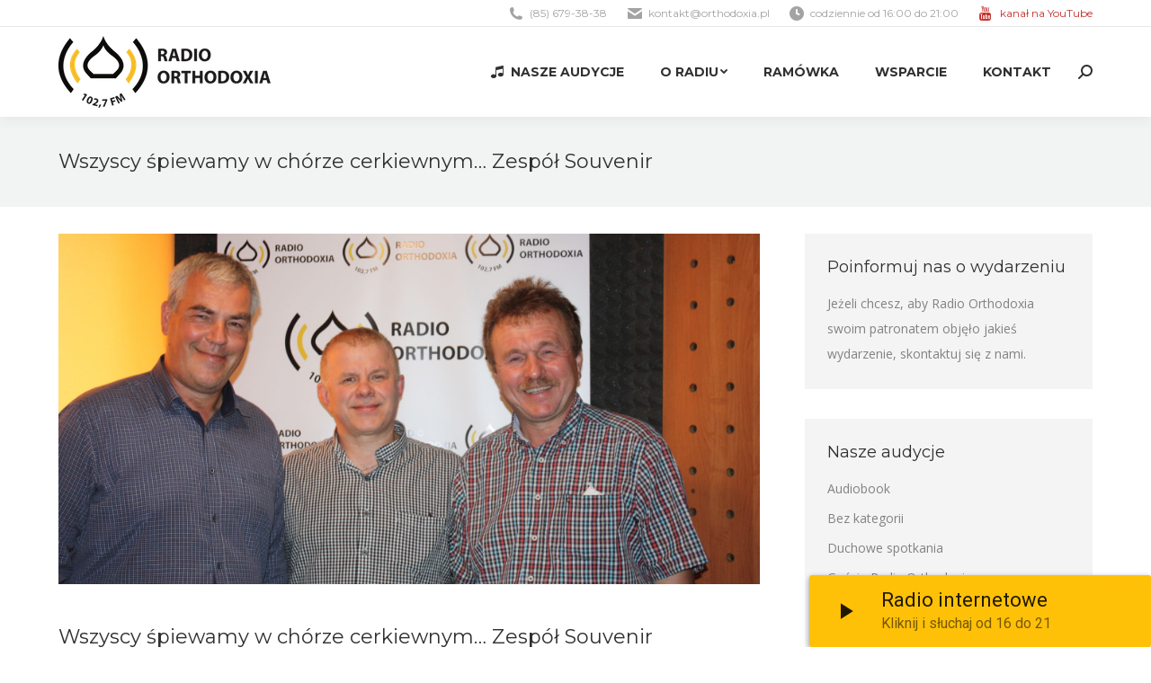

--- FILE ---
content_type: text/html; charset=UTF-8
request_url: https://orthodoxia.pl/wszyscy-spiewamy-w-chorze-cerkiewnym-zespol-suvenir/
body_size: 19043
content:
<!DOCTYPE html>
<!--[if !(IE 6) | !(IE 7) | !(IE 8)  ]><!-->
<html lang="pl-PL" class="no-js">
<!--<![endif]-->
<head>
	<meta charset="UTF-8" />
		<meta name="viewport" content="width=device-width, initial-scale=1, maximum-scale=1, user-scalable=0">
		<meta name="theme-color" content="#ffc000"/>	<link rel="profile" href="https://gmpg.org/xfn/11" />
	        <script type="text/javascript">
            if (/Android|webOS|iPhone|iPad|iPod|BlackBerry|IEMobile|Opera Mini/i.test(navigator.userAgent)) {
                var originalAddEventListener = EventTarget.prototype.addEventListener,
                    oldWidth = window.innerWidth;

                EventTarget.prototype.addEventListener = function (eventName, eventHandler, useCapture) {
                    if (eventName === "resize") {
                        originalAddEventListener.call(this, eventName, function (event) {
                            if (oldWidth === window.innerWidth) {
                                return;
                            }
                            else if (oldWidth !== window.innerWidth) {
                                oldWidth = window.innerWidth;
                            }
                            if (eventHandler.handleEvent) {
                                eventHandler.handleEvent.call(this, event);
                            }
                            else {
                                eventHandler.call(this, event);
                            };
                        }, useCapture);
                    }
                    else {
                        originalAddEventListener.call(this, eventName, eventHandler, useCapture);
                    };
                };
            };
        </script>
		<title>Wszyscy śpiewamy w chórze cerkiewnym&#8230; Zespół Souvenir &#8211; Radio Orthodoxia 102,7FM</title>
<meta name='robots' content='max-image-preview:large' />

			<!-- Facebook Pixel Code -->
			<script>
			!function(f,b,e,v,n,t,s){if(f.fbq)return;n=f.fbq=function(){n.callMethod?
			n.callMethod.apply(n,arguments):n.queue.push(arguments)};if(!f._fbq)f._fbq=n;
			n.push=n;n.loaded=!0;n.version='2.0';n.queue=[];t=b.createElement(e);t.async=!0;
			t.src=v;s=b.getElementsByTagName(e)[0];s.parentNode.insertBefore(t,s)}(window,
			document,'script','https://connect.facebook.net/en_US/fbevents.js');
			fbq('init', '949077035127852' );			fbq('track', 'PageView');

			</script>
			<noscript><img height="1" width="1" style="display:none"
			src="https://www.facebook.com/tr?id=949077035127852&ev=PageView&noscript=1"
			/></noscript>
			<!-- DO NOT MODIFY -->
			<!-- End Facebook Pixel Code -->

			<link rel='dns-prefetch' href='//ajax.googleapis.com' />
<link rel='dns-prefetch' href='//fonts.googleapis.com' />
<link rel='dns-prefetch' href='//s.w.org' />
<link rel="alternate" type="application/rss+xml" title="Radio Orthodoxia 102,7FM &raquo; Kanał z wpisami" href="https://orthodoxia.pl/feed/" />
<link rel="alternate" type="application/rss+xml" title="Radio Orthodoxia 102,7FM &raquo; Kanał z komentarzami" href="https://orthodoxia.pl/comments/feed/" />
		<script type="text/javascript">
			window._wpemojiSettings = {"baseUrl":"https:\/\/s.w.org\/images\/core\/emoji\/13.1.0\/72x72\/","ext":".png","svgUrl":"https:\/\/s.w.org\/images\/core\/emoji\/13.1.0\/svg\/","svgExt":".svg","source":{"concatemoji":"https:\/\/orthodoxia.pl\/wp-includes\/js\/wp-emoji-release.min.js?ver=5.8.12"}};
			!function(e,a,t){var n,r,o,i=a.createElement("canvas"),p=i.getContext&&i.getContext("2d");function s(e,t){var a=String.fromCharCode;p.clearRect(0,0,i.width,i.height),p.fillText(a.apply(this,e),0,0);e=i.toDataURL();return p.clearRect(0,0,i.width,i.height),p.fillText(a.apply(this,t),0,0),e===i.toDataURL()}function c(e){var t=a.createElement("script");t.src=e,t.defer=t.type="text/javascript",a.getElementsByTagName("head")[0].appendChild(t)}for(o=Array("flag","emoji"),t.supports={everything:!0,everythingExceptFlag:!0},r=0;r<o.length;r++)t.supports[o[r]]=function(e){if(!p||!p.fillText)return!1;switch(p.textBaseline="top",p.font="600 32px Arial",e){case"flag":return s([127987,65039,8205,9895,65039],[127987,65039,8203,9895,65039])?!1:!s([55356,56826,55356,56819],[55356,56826,8203,55356,56819])&&!s([55356,57332,56128,56423,56128,56418,56128,56421,56128,56430,56128,56423,56128,56447],[55356,57332,8203,56128,56423,8203,56128,56418,8203,56128,56421,8203,56128,56430,8203,56128,56423,8203,56128,56447]);case"emoji":return!s([10084,65039,8205,55357,56613],[10084,65039,8203,55357,56613])}return!1}(o[r]),t.supports.everything=t.supports.everything&&t.supports[o[r]],"flag"!==o[r]&&(t.supports.everythingExceptFlag=t.supports.everythingExceptFlag&&t.supports[o[r]]);t.supports.everythingExceptFlag=t.supports.everythingExceptFlag&&!t.supports.flag,t.DOMReady=!1,t.readyCallback=function(){t.DOMReady=!0},t.supports.everything||(n=function(){t.readyCallback()},a.addEventListener?(a.addEventListener("DOMContentLoaded",n,!1),e.addEventListener("load",n,!1)):(e.attachEvent("onload",n),a.attachEvent("onreadystatechange",function(){"complete"===a.readyState&&t.readyCallback()})),(n=t.source||{}).concatemoji?c(n.concatemoji):n.wpemoji&&n.twemoji&&(c(n.twemoji),c(n.wpemoji)))}(window,document,window._wpemojiSettings);
		</script>
		<style type="text/css">
img.wp-smiley,
img.emoji {
	display: inline !important;
	border: none !important;
	box-shadow: none !important;
	height: 1em !important;
	width: 1em !important;
	margin: 0 .07em !important;
	vertical-align: -0.1em !important;
	background: none !important;
	padding: 0 !important;
}
</style>
	<link rel='stylesheet' id='plugin_name-admin-ui-css-css'  href='https://ajax.googleapis.com/ajax/libs/jqueryui/1.12.1/themes/smoothness/jquery-ui.css?ver=4.6.2' type='text/css' media='' />
<link rel='stylesheet' id='tooltipster-css-css'  href='https://orthodoxia.pl/wp-content/plugins/arscode-ninja-popups/tooltipster/tooltipster.bundle.min.css?ver=5.8.12' type='text/css' media='all' />
<link rel='stylesheet' id='tooltipster-css-theme-css'  href='https://orthodoxia.pl/wp-content/plugins/arscode-ninja-popups/tooltipster/plugins/tooltipster/sideTip/themes/tooltipster-sideTip-light.min.css?ver=5.8.12' type='text/css' media='all' />
<link rel='stylesheet' id='material-design-css-css'  href='https://orthodoxia.pl/wp-content/plugins/arscode-ninja-popups/themes/jquery.material.form.css?ver=5.8.12' type='text/css' media='all' />
<link rel='stylesheet' id='snp_styles_reset-css'  href='https://orthodoxia.pl/wp-content/plugins/arscode-ninja-popups/themes/reset.min.css?ver=5.8.12' type='text/css' media='all' />
<link rel='stylesheet' id='snp_styles_builder-css'  href='https://orthodoxia.pl/wp-content/plugins/arscode-ninja-popups/themes/builder/style.css?ver=5.8.12' type='text/css' media='all' />
<link rel='stylesheet' id='wp-block-library-css'  href='https://orthodoxia.pl/wp-includes/css/dist/block-library/style.min.css?ver=5.8.12' type='text/css' media='all' />
<style id='wp-block-library-theme-inline-css' type='text/css'>
#start-resizable-editor-section{display:none}.wp-block-audio figcaption{color:#555;font-size:13px;text-align:center}.is-dark-theme .wp-block-audio figcaption{color:hsla(0,0%,100%,.65)}.wp-block-code{font-family:Menlo,Consolas,monaco,monospace;color:#1e1e1e;padding:.8em 1em;border:1px solid #ddd;border-radius:4px}.wp-block-embed figcaption{color:#555;font-size:13px;text-align:center}.is-dark-theme .wp-block-embed figcaption{color:hsla(0,0%,100%,.65)}.blocks-gallery-caption{color:#555;font-size:13px;text-align:center}.is-dark-theme .blocks-gallery-caption{color:hsla(0,0%,100%,.65)}.wp-block-image figcaption{color:#555;font-size:13px;text-align:center}.is-dark-theme .wp-block-image figcaption{color:hsla(0,0%,100%,.65)}.wp-block-pullquote{border-top:4px solid;border-bottom:4px solid;margin-bottom:1.75em;color:currentColor}.wp-block-pullquote__citation,.wp-block-pullquote cite,.wp-block-pullquote footer{color:currentColor;text-transform:uppercase;font-size:.8125em;font-style:normal}.wp-block-quote{border-left:.25em solid;margin:0 0 1.75em;padding-left:1em}.wp-block-quote cite,.wp-block-quote footer{color:currentColor;font-size:.8125em;position:relative;font-style:normal}.wp-block-quote.has-text-align-right{border-left:none;border-right:.25em solid;padding-left:0;padding-right:1em}.wp-block-quote.has-text-align-center{border:none;padding-left:0}.wp-block-quote.is-large,.wp-block-quote.is-style-large{border:none}.wp-block-search .wp-block-search__label{font-weight:700}.wp-block-group.has-background{padding:1.25em 2.375em;margin-top:0;margin-bottom:0}.wp-block-separator{border:none;border-bottom:2px solid;margin-left:auto;margin-right:auto;opacity:.4}.wp-block-separator:not(.is-style-wide):not(.is-style-dots){width:100px}.wp-block-separator.has-background:not(.is-style-dots){border-bottom:none;height:1px}.wp-block-separator.has-background:not(.is-style-wide):not(.is-style-dots){height:2px}.wp-block-table thead{border-bottom:3px solid}.wp-block-table tfoot{border-top:3px solid}.wp-block-table td,.wp-block-table th{padding:.5em;border:1px solid;word-break:normal}.wp-block-table figcaption{color:#555;font-size:13px;text-align:center}.is-dark-theme .wp-block-table figcaption{color:hsla(0,0%,100%,.65)}.wp-block-video figcaption{color:#555;font-size:13px;text-align:center}.is-dark-theme .wp-block-video figcaption{color:hsla(0,0%,100%,.65)}.wp-block-template-part.has-background{padding:1.25em 2.375em;margin-top:0;margin-bottom:0}#end-resizable-editor-section{display:none}
</style>
<link rel='stylesheet' id='contact-form-7-css'  href='https://orthodoxia.pl/wp-content/plugins/contact-form-7/includes/css/styles.css?ver=5.5.2' type='text/css' media='all' />
<link rel='stylesheet' id='the7-Defaults-css'  href='https://orthodoxia.pl/wp-content/uploads/smile_fonts/Defaults/Defaults.css?ver=5.8.12' type='text/css' media='all' />
<link rel='stylesheet' id='the7-icomoon-free-social-contact-16x16-css'  href='https://orthodoxia.pl/wp-content/uploads/smile_fonts/icomoon-free-social-contact-16x16/icomoon-free-social-contact-16x16.css?ver=5.8.12' type='text/css' media='all' />
<link rel='stylesheet' id='js_composer_front-css'  href='//orthodoxia.pl/wp-content/uploads/js_composer/js_composer_front_custom.css?ver=6.7.0' type='text/css' media='all' />
<link rel='stylesheet' id='dt-web-fonts-css'  href='https://fonts.googleapis.com/css?family=Open+Sans:400,600,700%7CMontserrat:400,600,700%7CRoboto:400,600,700' type='text/css' media='all' />
<link rel='stylesheet' id='dt-main-css'  href='https://orthodoxia.pl/wp-content/themes/dt-the7/css/main.min.css?ver=10.0.0' type='text/css' media='all' />
<link rel='stylesheet' id='the7-font-css'  href='https://orthodoxia.pl/wp-content/themes/dt-the7/fonts/icomoon-the7-font/icomoon-the7-font.min.css?ver=10.0.0' type='text/css' media='all' />
<link rel='stylesheet' id='the7-awesome-fonts-css'  href='https://orthodoxia.pl/wp-content/themes/dt-the7/fonts/FontAwesome/css/all.min.css?ver=10.0.0' type='text/css' media='all' />
<link rel='stylesheet' id='the7-awesome-fonts-back-css'  href='https://orthodoxia.pl/wp-content/themes/dt-the7/fonts/FontAwesome/back-compat.min.css?ver=10.0.0' type='text/css' media='all' />
<link rel='stylesheet' id='the7-custom-scrollbar-css'  href='https://orthodoxia.pl/wp-content/themes/dt-the7/lib/custom-scrollbar/custom-scrollbar.min.css?ver=10.0.0' type='text/css' media='all' />
<link rel='stylesheet' id='the7-wpbakery-css'  href='https://orthodoxia.pl/wp-content/themes/dt-the7/css/wpbakery.min.css?ver=10.0.0' type='text/css' media='all' />
<link rel='stylesheet' id='the7-core-css'  href='https://orthodoxia.pl/wp-content/plugins/dt-the7-core/assets/css/post-type.min.css?ver=2.5.7.1' type='text/css' media='all' />
<link rel='stylesheet' id='the7-css-vars-css'  href='https://orthodoxia.pl/wp-content/uploads/the7-css/css-vars.css?ver=b4cd100dcd45' type='text/css' media='all' />
<link rel='stylesheet' id='dt-custom-css'  href='https://orthodoxia.pl/wp-content/uploads/the7-css/custom.css?ver=b4cd100dcd45' type='text/css' media='all' />
<link rel='stylesheet' id='dt-media-css'  href='https://orthodoxia.pl/wp-content/uploads/the7-css/media.css?ver=b4cd100dcd45' type='text/css' media='all' />
<link rel='stylesheet' id='the7-mega-menu-css'  href='https://orthodoxia.pl/wp-content/uploads/the7-css/mega-menu.css?ver=b4cd100dcd45' type='text/css' media='all' />
<link rel='stylesheet' id='the7-elements-albums-portfolio-css'  href='https://orthodoxia.pl/wp-content/uploads/the7-css/the7-elements-albums-portfolio.css?ver=b4cd100dcd45' type='text/css' media='all' />
<link rel='stylesheet' id='the7-elements-css'  href='https://orthodoxia.pl/wp-content/uploads/the7-css/post-type-dynamic.css?ver=b4cd100dcd45' type='text/css' media='all' />
<link rel='stylesheet' id='style-css'  href='https://orthodoxia.pl/wp-content/themes/dt-the7/style.css?ver=10.0.0' type='text/css' media='all' />
<script type='text/javascript' src='https://orthodoxia.pl/wp-includes/js/jquery/jquery.min.js?ver=3.6.0' id='jquery-core-js'></script>
<script type='text/javascript' src='https://orthodoxia.pl/wp-includes/js/jquery/jquery-migrate.min.js?ver=3.3.2' id='jquery-migrate-js'></script>
<script type='text/javascript' id='dt-above-fold-js-extra'>
/* <![CDATA[ */
var dtLocal = {"themeUrl":"https:\/\/orthodoxia.pl\/wp-content\/themes\/dt-the7","passText":"To view this protected post, enter the password below:","moreButtonText":{"loading":"\u0141adowanie...","loadMore":"Wczytaj kolejne"},"postID":"13497","ajaxurl":"https:\/\/orthodoxia.pl\/wp-admin\/admin-ajax.php","REST":{"baseUrl":"https:\/\/orthodoxia.pl\/wp-json\/the7\/v1","endpoints":{"sendMail":"\/send-mail"}},"contactMessages":{"required":"One or more fields have an error. Please check and try again.","terms":"Please accept the privacy policy.","fillTheCaptchaError":"Please, fill the captcha."},"captchaSiteKey":"","ajaxNonce":"4d8b77a337","pageData":"","themeSettings":{"smoothScroll":"off","lazyLoading":false,"accentColor":{"mode":"solid","color":"#ffc000"},"desktopHeader":{"height":100},"ToggleCaptionEnabled":"disabled","ToggleCaption":"Navigation","floatingHeader":{"showAfter":140,"showMenu":true,"height":70,"logo":{"showLogo":true,"html":"<img class=\" preload-me\" src=\"https:\/\/orthodoxia.pl\/wp-content\/uploads\/2017\/03\/logo-orthodoxia-90px-wysokosci-3.png\" srcset=\"https:\/\/orthodoxia.pl\/wp-content\/uploads\/2017\/03\/logo-orthodoxia-90px-wysokosci-3.png 207w, https:\/\/orthodoxia.pl\/wp-content\/uploads\/2017\/03\/logo-orthodoxia-90px-wysokosci-3.png 207w\" width=\"207\" height=\"70\"   sizes=\"207px\" alt=\"Radio Orthodoxia 102,7FM\" \/>","url":"https:\/\/orthodoxia.pl\/"}},"topLine":{"floatingTopLine":{"logo":{"showLogo":false,"html":""}}},"mobileHeader":{"firstSwitchPoint":990,"secondSwitchPoint":700,"firstSwitchPointHeight":60,"secondSwitchPointHeight":60,"mobileToggleCaptionEnabled":"disabled","mobileToggleCaption":"Menu"},"stickyMobileHeaderFirstSwitch":{"logo":{"html":"<img class=\" preload-me\" src=\"https:\/\/orthodoxia.pl\/wp-content\/uploads\/2017\/03\/logo-orthodoxia-90px-wysokosci-2.png\" srcset=\"https:\/\/orthodoxia.pl\/wp-content\/uploads\/2017\/03\/logo-orthodoxia-90px-wysokosci-2.png 236w, https:\/\/orthodoxia.pl\/wp-content\/uploads\/2017\/03\/logo-orthodoxia-90px-wysokosci-2.png 236w\" width=\"236\" height=\"80\"   sizes=\"236px\" alt=\"Radio Orthodoxia 102,7FM\" \/>"}},"stickyMobileHeaderSecondSwitch":{"logo":{"html":"<img class=\" preload-me\" src=\"https:\/\/orthodoxia.pl\/wp-content\/uploads\/2017\/03\/logo-orthodoxia-90px-wysokosci-2.png\" srcset=\"https:\/\/orthodoxia.pl\/wp-content\/uploads\/2017\/03\/logo-orthodoxia-90px-wysokosci-2.png 236w, https:\/\/orthodoxia.pl\/wp-content\/uploads\/2017\/03\/logo-orthodoxia-90px-wysokosci-2.png 236w\" width=\"236\" height=\"80\"   sizes=\"236px\" alt=\"Radio Orthodoxia 102,7FM\" \/>"}},"content":{"textColor":"#828282","headerColor":"#303030"},"sidebar":{"switchPoint":970},"boxedWidth":"1280px","stripes":{"stripe1":{"textColor":"#828282","headerColor":"#303030"},"stripe2":{"textColor":"#ffffff","headerColor":"#ffffff"},"stripe3":{"textColor":"#ffffff","headerColor":"#ffffff"}}},"VCMobileScreenWidth":"768"};
var dtShare = {"shareButtonText":{"facebook":"Share on Facebook","twitter":"Tweet","pinterest":"Pin it","linkedin":"Share on Linkedin","whatsapp":"Share on Whatsapp"},"overlayOpacity":"85"};
/* ]]> */
</script>
<script type='text/javascript' src='https://orthodoxia.pl/wp-content/themes/dt-the7/js/above-the-fold.min.js?ver=10.0.0' id='dt-above-fold-js'></script>
<link rel="https://api.w.org/" href="https://orthodoxia.pl/wp-json/" /><link rel="alternate" type="application/json" href="https://orthodoxia.pl/wp-json/wp/v2/posts/13497" /><link rel="EditURI" type="application/rsd+xml" title="RSD" href="https://orthodoxia.pl/xmlrpc.php?rsd" />
<link rel="wlwmanifest" type="application/wlwmanifest+xml" href="https://orthodoxia.pl/wp-includes/wlwmanifest.xml" /> 
<meta name="generator" content="WordPress 5.8.12" />
<meta name="generator" content="Seriously Simple Podcasting 2.13.0" />
<link rel="canonical" href="https://orthodoxia.pl/wszyscy-spiewamy-w-chorze-cerkiewnym-zespol-suvenir/" />
<link rel='shortlink' href='https://orthodoxia.pl/?p=13497' />
<link rel="alternate" type="application/json+oembed" href="https://orthodoxia.pl/wp-json/oembed/1.0/embed?url=https%3A%2F%2Forthodoxia.pl%2Fwszyscy-spiewamy-w-chorze-cerkiewnym-zespol-suvenir%2F" />
<link rel="alternate" type="text/xml+oembed" href="https://orthodoxia.pl/wp-json/oembed/1.0/embed?url=https%3A%2F%2Forthodoxia.pl%2Fwszyscy-spiewamy-w-chorze-cerkiewnym-zespol-suvenir%2F&#038;format=xml" />

<link rel="alternate" type="application/rss+xml" title="Podcast RSS feed" href="https://orthodoxia.pl/feed/podcast" />

<meta property="og:site_name" content="Radio Orthodoxia 102,7FM" />
<meta property="og:title" content="Wszyscy śpiewamy w chórze cerkiewnym&#8230; Zespół Souvenir" />
<meta property="og:description" content="Kiedyś tworzyli zespół Koszyki dziś grają i śpiewają jako Souvenir. W ich repertuarze znajdują się pieśni cerkiewne oraz kompozycje własnego autorstwa m. in. w języku białoruskim, ukraińskim, rosyjskim i polskim. O zamiłowaniu do śpiewania, działalności charytatywnej i pielęgnowaniu tradycji z Janem Chochą, Mirosławem Aleksiejczukiem i Andrzejem Żamojdą rozmawiała Alina Wawrzeniuk." />
<meta property="og:image" content="https://orthodoxia.pl/wp-content/uploads/2020/07/IMG_9077.jpg" />
<meta property="og:url" content="https://orthodoxia.pl/wszyscy-spiewamy-w-chorze-cerkiewnym-zespol-suvenir/" />
<meta property="og:type" content="article" />
<script>window.ajaxurl="https://orthodoxia.pl/wp-admin/admin-ajax.php";window.dzsap_init_calls=[];window.dzsap_curr_user="0";window.dzsap_settings= { dzsap_site_url: "https://orthodoxia.pl/",wpurl: "https://orthodoxia.pl/",version: "5.62",ajax_url: "https://orthodoxia.pl/wp-admin/admin-ajax.php", debug_mode:"off" }; </script><style class="dzsap-extrastyling">.feed-dzsap{ display:none; }</style><meta name="generator" content="Powered by WPBakery Page Builder - drag and drop page builder for WordPress."/>
<meta name="generator" content="Powered by Slider Revolution 6.5.8 - responsive, Mobile-Friendly Slider Plugin for WordPress with comfortable drag and drop interface." />
<link rel="icon" href="https://orthodoxia.pl/wp-content/uploads/2017/04/favicon-16x16.png" type="image/png" sizes="16x16"/><link rel="icon" href="https://orthodoxia.pl/wp-content/uploads/2017/04/favicon-32x32.png" type="image/png" sizes="32x32"/><link rel="apple-touch-icon" href="https://orthodoxia.pl/wp-content/uploads/2017/04/apple-icon-60x60.png"><link rel="apple-touch-icon" sizes="76x76" href="https://orthodoxia.pl/wp-content/uploads/2017/04/apple-icon-76x76.png"><link rel="apple-touch-icon" sizes="120x120" href="https://orthodoxia.pl/wp-content/uploads/2017/04/apple-icon-120x120.png"><link rel="apple-touch-icon" sizes="152x152" href="https://orthodoxia.pl/wp-content/uploads/2017/04/apple-icon-152x152.png"><script type="text/javascript">function setREVStartSize(e){
			//window.requestAnimationFrame(function() {				 
				window.RSIW = window.RSIW===undefined ? window.innerWidth : window.RSIW;	
				window.RSIH = window.RSIH===undefined ? window.innerHeight : window.RSIH;	
				try {								
					var pw = document.getElementById(e.c).parentNode.offsetWidth,
						newh;
					pw = pw===0 || isNaN(pw) ? window.RSIW : pw;
					e.tabw = e.tabw===undefined ? 0 : parseInt(e.tabw);
					e.thumbw = e.thumbw===undefined ? 0 : parseInt(e.thumbw);
					e.tabh = e.tabh===undefined ? 0 : parseInt(e.tabh);
					e.thumbh = e.thumbh===undefined ? 0 : parseInt(e.thumbh);
					e.tabhide = e.tabhide===undefined ? 0 : parseInt(e.tabhide);
					e.thumbhide = e.thumbhide===undefined ? 0 : parseInt(e.thumbhide);
					e.mh = e.mh===undefined || e.mh=="" || e.mh==="auto" ? 0 : parseInt(e.mh,0);		
					if(e.layout==="fullscreen" || e.l==="fullscreen") 						
						newh = Math.max(e.mh,window.RSIH);					
					else{					
						e.gw = Array.isArray(e.gw) ? e.gw : [e.gw];
						for (var i in e.rl) if (e.gw[i]===undefined || e.gw[i]===0) e.gw[i] = e.gw[i-1];					
						e.gh = e.el===undefined || e.el==="" || (Array.isArray(e.el) && e.el.length==0)? e.gh : e.el;
						e.gh = Array.isArray(e.gh) ? e.gh : [e.gh];
						for (var i in e.rl) if (e.gh[i]===undefined || e.gh[i]===0) e.gh[i] = e.gh[i-1];
											
						var nl = new Array(e.rl.length),
							ix = 0,						
							sl;					
						e.tabw = e.tabhide>=pw ? 0 : e.tabw;
						e.thumbw = e.thumbhide>=pw ? 0 : e.thumbw;
						e.tabh = e.tabhide>=pw ? 0 : e.tabh;
						e.thumbh = e.thumbhide>=pw ? 0 : e.thumbh;					
						for (var i in e.rl) nl[i] = e.rl[i]<window.RSIW ? 0 : e.rl[i];
						sl = nl[0];									
						for (var i in nl) if (sl>nl[i] && nl[i]>0) { sl = nl[i]; ix=i;}															
						var m = pw>(e.gw[ix]+e.tabw+e.thumbw) ? 1 : (pw-(e.tabw+e.thumbw)) / (e.gw[ix]);					
						newh =  (e.gh[ix] * m) + (e.tabh + e.thumbh);
					}
					var el = document.getElementById(e.c);
					if (el!==null && el) el.style.height = newh+"px";					
					el = document.getElementById(e.c+"_wrapper");
					if (el!==null && el) {
						el.style.height = newh+"px";
						el.style.display = "block";
					}
				} catch(e){
					console.log("Failure at Presize of Slider:" + e)
				}					   
			//});
		  };</script>
		<style type="text/css" id="wp-custom-css">
			.mini-contacts .Defaults-youtube:before {
	color:#c4302b;
}		</style>
		<style type="text/css" data-type="vc_custom-css">.player-row {
    padding: 25px;
}</style><style type="text/css" data-type="vc_shortcodes-custom-css">.vc_custom_1572614745232{margin-top: 10px !important;margin-right: 0px !important;margin-bottom: 10px !important;margin-left: 0px !important;border-top-width: 1px !important;border-right-width: 1px !important;border-bottom-width: 1px !important;border-left-width: 1px !important;padding-top: 10px !important;padding-right: 10px !important;padding-bottom: 10px !important;padding-left: 10px !important;border-left-color: #dd9933 !important;border-left-style: solid !important;border-right-color: #dd9933 !important;border-right-style: solid !important;border-top-color: #dd9933 !important;border-top-style: solid !important;border-bottom-color: #dd9933 !important;border-bottom-style: solid !important;border-radius: 5px !important;}.vc_custom_1572613884214{padding-bottom: 10px !important;}</style><noscript><style> .wpb_animate_when_almost_visible { opacity: 1; }</style></noscript><script type="text/javascript">
(function(i,s,o,g,r,a,m){i['GoogleAnalyticsObject']=r;i[r]=i[r]||function(){
  (i[r].q=i[r].q||[]).push(arguments)},i[r].l=1*new Date();a=s.createElement(o),
  m=s.getElementsByTagName(o)[0];a.async=1;a.src=g;m.parentNode.insertBefore(a,m)
  })(window,document,'script','https://www.google-analytics.com/analytics.js','ga');

  ga('create', 'UA-97740597-1', 'auto');
  ga('send', 'pageview');
</script><style id='the7-custom-inline-css' type='text/css'>
/*  Service sidebar menu */
     .service_menu .widget { 
     padding-bottom:20px!important;
} 

/* Custom VC columns gap */
.custom-columns-gap.vc_row > .vc_column_container {
     padding-left: 25px; 
     padding-right: 25px;
 }
</style>
</head>
<body data-rsssl=1 id="the7-body" class="post-template-default single single-post postid-13497 single-format-standard wp-embed-responsive the7-core-ver-2.5.7.1 no-comments dt-responsive-on right-mobile-menu-close-icon ouside-menu-close-icon mobile-hamburger-close-bg-enable mobile-hamburger-close-bg-hover-enable  fade-medium-mobile-menu-close-icon fade-medium-menu-close-icon srcset-enabled btn-flat custom-btn-color custom-btn-hover-color phantom-fade phantom-shadow-decoration phantom-custom-logo-on floating-mobile-menu-icon top-header first-switch-logo-center first-switch-menu-left second-switch-logo-center second-switch-menu-left layzr-loading-on popup-message-style dt-fa-compatibility the7-ver-10.0.0 wpb-js-composer js-comp-ver-6.7.0 vc_responsive">
<!-- The7 10.0.0 -->

<div id="page" >
	<a class="skip-link screen-reader-text" href="#content">Skip to content</a>

<div class="masthead inline-header right widgets full-height shadow-decoration shadow-mobile-header-decoration small-mobile-menu-icon mobile-menu-icon-bg-on mobile-menu-icon-hover-bg-on dt-parent-menu-clickable show-sub-menu-on-hover"  role="banner">

	<div class="top-bar full-width-line">
	<div class="top-bar-bg" ></div>
	<div class="left-widgets mini-widgets"><div class="text-area hide-on-desktop hide-on-first-switch hide-on-second-switch"><p><a href="#" style="color:#ffc000;">Słuchaj nas przez internet</a></p>
</div></div><div class="right-widgets mini-widgets"><span class="mini-contacts phone show-on-desktop in-top-bar-right in-menu-second-switch"><i class="fa-fw the7-mw-icon-phone-bold"></i>(85) 679-38-38</span><span class="mini-contacts email show-on-desktop in-top-bar-right in-menu-second-switch"><i class="fa-fw the7-mw-icon-mail-bold"></i><a href="/cdn-cgi/l/email-protection" class="__cf_email__" data-cfemail="f09b9f9e84919b84b09f8284989f949f889991de809c">[email&#160;protected]</a></span><span class="mini-contacts clock show-on-desktop in-top-bar-right in-menu-second-switch"><i class="fa-fw the7-mw-icon-clock-bold"></i>codziennie od 16:00 do 21:00</span><span class="mini-contacts multipurpose_1 show-on-desktop in-top-bar-right in-menu-second-switch"><i class="fa-fw Defaults-youtube"></i><a style="color: #c4302b" href="https://www.youtube.com/channel/UCE9Pn4Yj5eJsKXvoEt6SazA" target="_blank">kanał na YouTube</a></span></div></div>

	<header class="header-bar">

		<div class="branding">
	<div id="site-title" class="assistive-text">Radio Orthodoxia 102,7FM</div>
	<div id="site-description" class="assistive-text">Pierwsza w Polsce prawosławna rozgłośnia radiowa</div>
	<a class="" href="https://orthodoxia.pl/"><img class=" preload-me" src="https://orthodoxia.pl/wp-content/uploads/2017/03/logo-orthodoxia-90px-wysokosci-2.png" srcset="https://orthodoxia.pl/wp-content/uploads/2017/03/logo-orthodoxia-90px-wysokosci-2.png 236w, https://orthodoxia.pl/wp-content/uploads/2017/03/logo-orthodoxia-90px-wysokosci-2.png 236w" width="236" height="80"   sizes="236px" alt="Radio Orthodoxia 102,7FM" /></a></div>

		<ul id="primary-menu" class="main-nav underline-decoration upwards-line level-arrows-on outside-item-remove-margin" role="menubar"><li class="menu-item menu-item-type-post_type menu-item-object-page menu-item-10556 first" role="presentation"><a href='https://orthodoxia.pl/nasze-audycje/' class=' mega-menu-img mega-menu-img-left' data-level='1' role="menuitem"><i class="fa-fw icomoon-free-social-contact-16x16-music" style="margin: 0px 6px 0px 0px;" ></i><span class="menu-item-text"><span class="menu-text">Nasze audycje</span></span></a></li> <li class="menu-item menu-item-type-post_type menu-item-object-page menu-item-has-children menu-item-321 has-children" role="presentation"><a href='https://orthodoxia.pl/o-nas/' data-level='1' role="menuitem"><span class="menu-item-text"><span class="menu-text">O radiu</span></span></a><ul class="sub-nav level-arrows-on" role="menubar"><li class="menu-item menu-item-type-post_type menu-item-object-page menu-item-328 first" role="presentation"><a href='https://orthodoxia.pl/o-nas/' data-level='2' role="menuitem"><span class="menu-item-text"><span class="menu-text">O nas</span></span></a></li> <li class="menu-item menu-item-type-post_type menu-item-object-page menu-item-324" role="presentation"><a href='https://orthodoxia.pl/o-nas/redakcja/' data-level='2' role="menuitem"><span class="menu-item-text"><span class="menu-text">Redakcja</span></span></a></li> <li class="menu-item menu-item-type-post_type menu-item-object-page menu-item-5216" role="presentation"><a href='https://orthodoxia.pl/przekaz-1-procent-podatku/' data-level='2' role="menuitem"><span class="menu-item-text"><span class="menu-text">Przekaż 1% podatku</span></span></a></li> <li class="menu-item menu-item-type-post_type menu-item-object-page menu-item-323" role="presentation"><a href='https://orthodoxia.pl/o-nas/podziekowania/' data-level='2' role="menuitem"><span class="menu-item-text"><span class="menu-text">Podziękowania</span></span></a></li> <li class="menu-item menu-item-type-post_type menu-item-object-page menu-item-22667" role="presentation"><a href='https://orthodoxia.pl/solidarni-z-ukraina/' data-level='2' role="menuitem"><span class="menu-item-text"><span class="menu-text">Солідарні з Україною</span></span></a></li> </ul></li> <li class="menu-item menu-item-type-post_type menu-item-object-page menu-item-858" role="presentation"><a href='https://orthodoxia.pl/ramowka/' data-level='1' role="menuitem"><span class="menu-item-text"><span class="menu-text">Ramówka</span></span></a></li> <li class="menu-item menu-item-type-post_type menu-item-object-page menu-item-781" role="presentation"><a href='https://orthodoxia.pl/o-nas/wsparcie/' data-level='1' role="menuitem"><span class="menu-item-text"><span class="menu-text">Wsparcie</span></span></a></li> <li class="menu-item menu-item-type-post_type menu-item-object-page menu-item-319" role="presentation"><a href='https://orthodoxia.pl/kontakt/' data-level='1' role="menuitem"><span class="menu-item-text"><span class="menu-text">Kontakt</span></span></a></li> </ul>
		<div class="mini-widgets"><div class="mini-search show-on-desktop near-logo-first-switch near-logo-second-switch popup-search custom-icon"><form class="searchform mini-widget-searchform" role="search" method="get" action="https://orthodoxia.pl/">

	<div class="screen-reader-text">Search:</div>

	
		<a href="" class="submit text-disable"><i class=" mw-icon the7-mw-icon-search-bold"></i></a>
		<div class="popup-search-wrap">
			<input type="text" class="field searchform-s" name="s" value="" placeholder="Wpisz i naciśnij enter …" title="Search form"/>
			<a href="" class="search-icon"><i class="the7-mw-icon-search-bold"></i></a>
		</div>

			<input type="submit" class="assistive-text searchsubmit" value="Go!"/>
</form>
</div></div>
	</header>

</div>
<div class="dt-mobile-header mobile-menu-show-divider">
	<div class="dt-close-mobile-menu-icon"><div class="close-line-wrap"><span class="close-line"></span><span class="close-line"></span><span class="close-line"></span></div></div>	<ul id="mobile-menu" class="mobile-main-nav" role="menubar">
		<li class="menu-item menu-item-type-post_type menu-item-object-page menu-item-10556 first" role="presentation"><a href='https://orthodoxia.pl/nasze-audycje/' class=' mega-menu-img mega-menu-img-left' data-level='1' role="menuitem"><i class="fa-fw icomoon-free-social-contact-16x16-music" style="margin: 0px 6px 0px 0px;" ></i><span class="menu-item-text"><span class="menu-text">Nasze audycje</span></span></a></li> <li class="menu-item menu-item-type-post_type menu-item-object-page menu-item-has-children menu-item-321 has-children" role="presentation"><a href='https://orthodoxia.pl/o-nas/' data-level='1' role="menuitem"><span class="menu-item-text"><span class="menu-text">O radiu</span></span></a><ul class="sub-nav level-arrows-on" role="menubar"><li class="menu-item menu-item-type-post_type menu-item-object-page menu-item-328 first" role="presentation"><a href='https://orthodoxia.pl/o-nas/' data-level='2' role="menuitem"><span class="menu-item-text"><span class="menu-text">O nas</span></span></a></li> <li class="menu-item menu-item-type-post_type menu-item-object-page menu-item-324" role="presentation"><a href='https://orthodoxia.pl/o-nas/redakcja/' data-level='2' role="menuitem"><span class="menu-item-text"><span class="menu-text">Redakcja</span></span></a></li> <li class="menu-item menu-item-type-post_type menu-item-object-page menu-item-5216" role="presentation"><a href='https://orthodoxia.pl/przekaz-1-procent-podatku/' data-level='2' role="menuitem"><span class="menu-item-text"><span class="menu-text">Przekaż 1% podatku</span></span></a></li> <li class="menu-item menu-item-type-post_type menu-item-object-page menu-item-323" role="presentation"><a href='https://orthodoxia.pl/o-nas/podziekowania/' data-level='2' role="menuitem"><span class="menu-item-text"><span class="menu-text">Podziękowania</span></span></a></li> <li class="menu-item menu-item-type-post_type menu-item-object-page menu-item-22667" role="presentation"><a href='https://orthodoxia.pl/solidarni-z-ukraina/' data-level='2' role="menuitem"><span class="menu-item-text"><span class="menu-text">Солідарні з Україною</span></span></a></li> </ul></li> <li class="menu-item menu-item-type-post_type menu-item-object-page menu-item-858" role="presentation"><a href='https://orthodoxia.pl/ramowka/' data-level='1' role="menuitem"><span class="menu-item-text"><span class="menu-text">Ramówka</span></span></a></li> <li class="menu-item menu-item-type-post_type menu-item-object-page menu-item-781" role="presentation"><a href='https://orthodoxia.pl/o-nas/wsparcie/' data-level='1' role="menuitem"><span class="menu-item-text"><span class="menu-text">Wsparcie</span></span></a></li> <li class="menu-item menu-item-type-post_type menu-item-object-page menu-item-319" role="presentation"><a href='https://orthodoxia.pl/kontakt/' data-level='1' role="menuitem"><span class="menu-item-text"><span class="menu-text">Kontakt</span></span></a></li> 	</ul>
	<div class='mobile-mini-widgets-in-menu'></div>
</div>


		<div class="page-title content-left solid-bg breadcrumbs-off breadcrumbs-bg">
			<div class="wf-wrap">

				<div class="page-title-head hgroup"><h1 class="entry-title">Wszyscy śpiewamy w chórze cerkiewnym&#8230; Zespół Souvenir</h1></div>			</div>
		</div>

		

<div id="main" class="sidebar-right sidebar-divider-off">

	
	<div class="main-gradient"></div>
	<div class="wf-wrap">
	<div class="wf-container-main">

	

			<div id="content" class="content" role="main">

				
<article id="post-13497" class="post-13497 post type-post status-publish format-standard has-post-thumbnail category-goscie-radia-orthodoxia category-podlasie tag-zespol-suvenir category-122 category-607 description-off">

	<div class="post-thumbnail"><img class="preload-me lazy-load" src="data:image/svg+xml,%3Csvg%20xmlns%3D&#39;http%3A%2F%2Fwww.w3.org%2F2000%2Fsvg&#39;%20viewBox%3D&#39;0%200%201920%20960&#39;%2F%3E" data-src="https://orthodoxia.pl/wp-content/uploads/2020/07/IMG_9077-1920x960.jpg" data-srcset="https://orthodoxia.pl/wp-content/uploads/2020/07/IMG_9077-1920x960.jpg 1920w" width="1920" height="960"  title="Zespół Suvenir" alt="" /></div><div class="entry-content"><div class="vc_row wpb_row vc_row-fluid dt-default" style="margin-top: 0px;margin-bottom: 0px"><div class="wpb_column vc_column_container vc_col-sm-12"><div class="vc_column-inner"><div class="wpb_wrapper">
	<div class="wpb_text_column wpb_content_element " >
		<div class="wpb_wrapper">
			<h3>Wszyscy śpiewamy w chórze cerkiewnym… Zespół Souvenir</h3>
<h4>Jan Chocha, Mirosław Aleksiejczuk, Andrzej Żamojda</h4>
<p>Kiedyś tworzyli zespół Koszyki dziś grają i śpiewają jako Souvenir. W ich repertuarze znajdują się pieśni cerkiewne oraz kompozycje własnego autorstwa m. in. w języku białoruskim, ukraińskim, rosyjskim i polskim. O zamiłowaniu do śpiewania, działalności charytatywnej i pielęgnowaniu tradycji z Janem Chochą, Mirosławem Aleksiejczukiem i Andrzejem Żamojdą rozmawiała Alina Wawrzeniuk.</p>

		</div>
	</div>
</div></div></div></div><div class="vc_row wpb_row vc_row-fluid player-row dt-default" style="margin-top: 0px;margin-bottom: 0px"><div class="wpb_column vc_column_container vc_col-sm-12 vc_col-has-fill"><div class="vc_column-inner vc_custom_1572614745232"><div class="wpb_wrapper">
	<div class="wpb_text_column wpb_content_element  vc_custom_1572613884214" >
		<div class="wpb_wrapper">
			<p><span style="color: #dd9933;"><strong>Posłuchaj tego programu</strong></span></p>

		</div>
	</div>
<style class="player-custom-style">body .audioplayer.skin-wave.playerid-13499:not(.a) .ap-controls .con-playpause .playbtn , body .audioplayer.skin-wave.playerid-13499:not(.a) .ap-controls .con-playpause .pausebtn { background-color: #dd9933;}  body .audioplayer.skin-wave.playerid-13499:not(.a) .player-but .the-icon-bg, body .audioplayer.skin-wave.playerid-13499:not(.a) .playbtn .the-icon-bg , body .audioplayer.skin-wave.playerid-13499:not(.a) .pausebtn .the-icon-bg,  body .audioplayer.skin-wave.playerid-13499:not(.a) .ap-controls .scrubbar .scrubBox-hover , body .audioplayer.skin-wave.playerid-13499:not(.a) .volume_active { background-color: #dd9933; border-color: #dd9933;} </style><div class="audioplayer-tobe playerid-13499 ap_idx_13497_1 is-single-player apconfig-footer-wave  skin-wave  13499"  style=" opacity: 0; " data-posttype="attachment" data-sample_time_total="3535" id="ap13499" data-playerid="13499" data-sanitized_source="httpsorthodoxiaplwpcontentuploads202007ZespolSuvenirWywiad13072020stronamp3" data-pcm='[0.25,0.14,0.1,0.05,0.16,0.54,0.07,0.06,0.03,0.08,0.25,0.19,0.09,0.39,0.09,0.31,0.11,0.07,0.33,0.13,0.28,0.14,0.45,0.16,0.12,0.23,0.24,0.04,0.25,0.12,0.31,0.19,0.31,0.14,0.05,0.26,0.21,0.32,0.01,0.31,0.11,0.13,0.34,0.15,0.09,0.15,0.09,0.15,0.14,0.07,0.12,0.04,0.08,0.03,0.18,0.19,0.33,0.1,0.16,0.01,0.1,0.09,0.12,0.23,0.23,0.15,0.33,0.09,0.08,0.19,0.08,0.41,0.14,0.1,0.12,0.1,0.26,0.02,0.27,0.16,0.08,0.18,0.06,0.27,0.24,0.17,0.24,0.08,0.11,0.3,0.3,0.13,0.33,0.14,0.36,0.14,0.15,0.32,0.13,0.03,0.31,0.26,0.3,0.33,0.26,0.18,0.21,0.27,0.03,0.14,0.12,0.1,0.08,0.14,0.12,0.07,0.12,0.11,0.05,0.35,0.05,0.38,0.24,0.08,0.25,0.1,0.28,0.09,0.1,0.28,0.06,0.2,0.18,0.1,0.26,0.06,0.14,0.15,0.14,0.16,0.34,0.04,0.07,0.07,0.09,0.01,0.13,0.28,0.37,0.05,0.13,0.13,0.12,0.11,0.26,0.2,0.27,0.14,0.09,0.07,0.07,0.09,0.14,0.06,0.2,0.19,0.09,0.16,0.01,0.15,0.13,0.14,0.13,0.16,0.13,0.21,0.05,0.21,0.14,0.16,0.13,0.21,0.17,0.3,0.04,0.1,0.15,0.05,0.19,0.09,0.25,0.23,0.13,0.09,0.15,0.13,0.15,0.24,0.24,0.02,0.09,0.08,0.06,0.07,0.05,0.11,0.03,0.06,0.28,0.09,0.13,0.07,0.01,0.17,0.07,0.04,0.12,0.12,0.06,0.13,0.15,0.29,0.5,0.45,0.48,0.17,0.27,0.43,0.18,0.28,0.42,0.08,0.36,0.34,0.22,0.14,0.07,0.02,0.2,0.18,0.22,0.07,0.07,0.14,0.08,0.14,0.05,0.11,0.07,0.04,0.07,0.18,0.1,0.02,0.12,0.07,0.1,0.07,0.12,0.06,0.13,0.15,0.17,0.15,0.06,0.03,0.07,0.07,0.06,0.11,0.15,0.05,0.15,0.08,0.08,0.07,0.06,0.29,0.17,0.21,0.05,0.05,0.13,0.26,0.17,0.14,0.42,0.38,0.1,0.45,0.23,0.19,0.15,0.22,0.17,0.24,0.18,0.07,0.06,0.16,0.07,0.08,0.04,0.13,0.1,0.2,0.07,0.06,0.06,0.03,0.09,0.16,0.08,0.24,0.05,0.19,0.34,0.06,0.33,0.17,0.11,0.21,0.07,0.21,0.07,0.08,0.16,0.15,0.35,0.1,0.28,0.15,0.17,0.1,0.1,0.25,0.09,0.11,0.25,0.15,0.05,0.08,0.17,0.09,0.11,0.28,0.21,0.25,0.15,0.13,0.34,0.36,0.09,0.08,0.12,0.09,0.16,0.05,0.46,0.09,0.07,0.09,0.06,0.04,0.15,0.11,0.14,0.17,0.29,0.05,0.19,0.3,0.4,0.25,0.23,0.29,0.34,0.24,0.24,0.1,0.25,0.15,0.14,0.14,0.22,0.14,0.17,0.32,0.24,0.41,0.22,0.26,0.34,0.17,0.18,0.3,0.21,0.11,0.27,0.42]' data-type="detect" data-source="https://orthodoxia.pl/wp-content/uploads/2020/07/Zespol-Suvenir.-Wywiad-13.07.2020.strona.mp3" data-playfrom="off" style=" width: 100%;"><div class="feed-dzsap feed-song-name">Zespol Suvenir. Wywiad 13.07.2020.strona</div><div class="meta-artist track-meta-for-dzsap"><span class="the-artist first-line"></span><span class="the-name the-songname second-line">Zespol Suvenir. Wywiad 13.07.2020.strona</span></div><div class="menu-description"><span class="the-artist"></span><span class="the-name">Zespol Suvenir. Wywiad 13.07.2020.strona</span></div><div class="extra-html" data-playerid="13499" style="opacity:0;"><div class="extra-html--left "><span class="btn-zoomsounds btn-like"><span class="the-icon">{{heart_svg}}</span><span class="the-label hide-on-active">Lubię to</span><span class="the-label show-on-active">Lubię to</span></span> <a rel="nofollow" target="_blank" href="https://orthodoxia.pl?action=dzsap_download&id=13499&songname=Zespol+Suvenir.+Wywiad+13.07.2020.strona" download class="btn-zoomsounds btn-zoomsounds-download"><span class="the-icon"><i class="fa fa-get-pocket"></i></span><span class="the-label">Pobierz</span></a></div><!-- end .extra-html--left--><div class="dzsap-counter counter-hits"><i class="fa fa-play"></i><span class="the-number">196</span></div><div class="dzsap-counter counter-likes"><i class="fa fa-heart"></i><span class="the-number">5</span></div></div></div><script data-cfasync="false" src="/cdn-cgi/scripts/5c5dd728/cloudflare-static/email-decode.min.js"></script><script>jQuery(document).ready(function ($){var settings_ap13499 = {  design_skin: "skin-wave"  ,autoplay: "off",disable_volume:"default"  ,loop:"off"  ,cue: "on"  ,embedded: "off"  ,preload_method:"metadata" ,design_animateplaypause:"default" ,skinwave_dynamicwaves:"off"  ,skinwave_enableSpectrum:"off"  ,skinwave_enableReflect:"on",playfrom:"off",default_volume:"default",disable_scrub:"off","action_received_time_total":window.dzsap_send_total_time,soundcloud_apikey:""  ,skinwave_comments_enable:"off",settings_php_handler:window.ajaxurl,skinwave_mode:"small",skinwave_wave_mode:"canvas",pcm_data_try_to_generate: "on","pcm_notice": "off","notice_no_media": "on",skinwave_wave_mode_canvas_waves_number: "3",skinwave_wave_mode_canvas_waves_padding: "1",skinwave_wave_mode_canvas_reflection_size: "0.25",design_color_bg: "a6a6a6",design_wave_color_progress: "dd9933",design_color_highlight: "dd9933",skinwave_wave_mode_canvas_mode:"normal",preview_on_hover:"off",skinwave_comments_playerid:"13499",php_retriever:"https://orthodoxia.pl/wp-content/plugins/dzs-zoomsounds/soundcloudretriever.php" }; try{ dzsap_init(".ap_idx_13497_1",settings_ap13499); }catch(err){ console.warn("cannot init player", err); } });</script></div></div></div></div>
</div><div class="post-meta wf-mobile-collapsed"><div class="entry-meta"><span class="category-link">Categories:&nbsp;<a href="https://orthodoxia.pl/kategoria/goscie-radia-orthodoxia/" >Goście Radia Orthodoxia</a>, <a href="https://orthodoxia.pl/kategoria/podlasie/" >Podlasie</a></span><a href="https://orthodoxia.pl/2020/07/22/" title="17:43" class="data-link" rel="bookmark"><time class="entry-date updated" datetime="2020-07-22T17:43:54+02:00">22 lipca 2020</time></a></div><div class="entry-tags">Tagi:&nbsp;<a href="https://orthodoxia.pl/tag/zespol-suvenir/" rel="tag">Zespół Suvenir</a></div></div><div class="single-share-box">
	<div class="share-link-description">Udostępnij ten post</div>
	<div class="share-buttons">
		<a class="twitter" href="https://twitter.com/share?url=https%3A%2F%2Forthodoxia.pl%2Fwszyscy-spiewamy-w-chorze-cerkiewnym-zespol-suvenir%2F&#038;text=Wszyscy+%C5%9Bpiewamy+w+ch%C3%B3rze+cerkiewnym...+Zesp%C3%B3%C5%82+Souvenir" title="Twitter" target="_blank" ><span class="soc-font-icon"></span><span class="social-text">Tweet</span><span class="screen-reader-text">Share on Twitter</span></a>
<a class="pinterest pinit-marklet" href="//pinterest.com/pin/create/button/" title="Pinterest" target="_blank"  data-pin-config="above" data-pin-do="buttonBookmark"><span class="soc-font-icon"></span><span class="social-text">Pin it</span><span class="screen-reader-text">Share on Pinterest</span></a>
<a class="facebook" href="https://www.facebook.com/sharer.php?u=https%3A%2F%2Forthodoxia.pl%2Fwszyscy-spiewamy-w-chorze-cerkiewnym-zespol-suvenir%2F&#038;t=Wszyscy+%C5%9Bpiewamy+w+ch%C3%B3rze+cerkiewnym...+Zesp%C3%B3%C5%82+Souvenir" title="Facebook" target="_blank" ><span class="soc-font-icon"></span><span class="social-text">Share on Facebook</span><span class="screen-reader-text">Share on Facebook</span></a>
<a class="linkedin" href="https://www.linkedin.com/shareArticle?mini=true&#038;url=https%3A%2F%2Forthodoxia.pl%2Fwszyscy-spiewamy-w-chorze-cerkiewnym-zespol-suvenir%2F&#038;title=Wszyscy%20%C5%9Bpiewamy%20w%20ch%C3%B3rze%20cerkiewnym...%20Zesp%C3%B3%C5%82%20Souvenir&#038;summary=&#038;source=Radio%20Orthodoxia%20102%2C7FM" title="LinkedIn" target="_blank" ><span class="soc-font-icon"></span><span class="social-text">Share on LinkedIn</span><span class="screen-reader-text">Share on LinkedIn</span></a>
	</div>
</div><div class="single-related-posts"><h3>Inne wpisy z tej samej kategorii</h3><section class="items-grid"><div class=" related-item"><article class="post-format-standard"><div class="mini-post-img"><a class="alignleft post-rollover layzr-bg" href="https://orthodoxia.pl/podsumowanie-akcji-wspolne-dzielo-2025-rozmowa-z-o-rafalem-laszczukiem/" aria-label="Post image"><img class="preload-me lazy-load" src="data:image/svg+xml,%3Csvg%20xmlns%3D&#39;http%3A%2F%2Fwww.w3.org%2F2000%2Fsvg&#39;%20viewBox%3D&#39;0%200%20110%2080&#39;%2F%3E" data-src="https://orthodoxia.pl/wp-content/uploads/2026/01/IMG_3868-1-110x80.jpg" data-srcset="https://orthodoxia.pl/wp-content/uploads/2026/01/IMG_3868-1-110x80.jpg 110w, https://orthodoxia.pl/wp-content/uploads/2026/01/IMG_3868-1-220x160.jpg 220w" width="110" height="80"  alt="" /></a></div><div class="post-content"><a href="https://orthodoxia.pl/podsumowanie-akcji-wspolne-dzielo-2025-rozmowa-z-o-rafalem-laszczukiem/">Podsumowanie akcji Wspólne Dzieło 2025 &#8211; rozmowa z o. Rafałem Łaszczukiem</a><br /><time class="text-secondary" datetime="2026-01-21T17:48:00+01:00">21 stycznia 2026</time></div></article></div><div class=" related-item"><article class="post-format-standard"><div class="mini-post-img"><a class="alignleft post-rollover layzr-bg" href="https://orthodoxia.pl/o-kalendarzu-w-cerkwi-swiecie-obrzezania-panskiego-i-prawoslawnym-sylwestrze/" aria-label="Post image"><img class="preload-me lazy-load" src="data:image/svg+xml,%3Csvg%20xmlns%3D&#39;http%3A%2F%2Fwww.w3.org%2F2000%2Fsvg&#39;%20viewBox%3D&#39;0%200%20110%2080&#39;%2F%3E" data-src="https://orthodoxia.pl/wp-content/uploads/2025/03/IMG_8741-e1744487167782-110x80.jpg" data-srcset="https://orthodoxia.pl/wp-content/uploads/2025/03/IMG_8741-e1744487167782-110x80.jpg 110w, https://orthodoxia.pl/wp-content/uploads/2025/03/IMG_8741-e1744487167782-220x160.jpg 220w" width="110" height="80"  alt="" /></a></div><div class="post-content"><a href="https://orthodoxia.pl/o-kalendarzu-w-cerkwi-swiecie-obrzezania-panskiego-i-prawoslawnym-sylwestrze/">O kalendarzu w Cerkwi, święcie Obrzezania Pańskiego i &#8220;prawosławnym&#8221; sylwestrze</a><br /><time class="text-secondary" datetime="2026-01-12T10:06:05+01:00">12 stycznia 2026</time></div></article></div><div class=" related-item"><article class="post-format-standard"><div class="mini-post-img"><a class="alignleft post-rollover layzr-bg" href="https://orthodoxia.pl/boze-narodzenie-miedzy-pamiecia-a-terazniejszoscia-rozmowa-z-matuszka-halina-borowik/" aria-label="Post image"><img class="preload-me lazy-load" src="data:image/svg+xml,%3Csvg%20xmlns%3D&#39;http%3A%2F%2Fwww.w3.org%2F2000%2Fsvg&#39;%20viewBox%3D&#39;0%200%20110%2080&#39;%2F%3E" data-src="https://orthodoxia.pl/wp-content/uploads/2026/01/IMG_0051-110x80.jpeg" data-srcset="https://orthodoxia.pl/wp-content/uploads/2026/01/IMG_0051-110x80.jpeg 110w, https://orthodoxia.pl/wp-content/uploads/2026/01/IMG_0051-220x160.jpeg 220w" width="110" height="80"  alt="" /></a></div><div class="post-content"><a href="https://orthodoxia.pl/boze-narodzenie-miedzy-pamiecia-a-terazniejszoscia-rozmowa-z-matuszka-halina-borowik/">Boże Narodzenie między pamięcią a teraźniejszością &#8211; rozmowa z matuszką Haliną Borowik</a><br /><time class="text-secondary" datetime="2026-01-08T18:28:33+01:00">8 stycznia 2026</time></div></article></div><div class=" related-item"><article class="post-format-standard"><div class="mini-post-img"><a class="alignleft post-rollover layzr-bg" href="https://orthodoxia.pl/prawoslawne-koledy-na-deskach-opery-rozmowa-z-o-protodiakonem-wiaczeslawem-perkiem-oraz-pania-katarzyna-wyspianska-mironczuk-2/" aria-label="Post image"><img class="preload-me lazy-load" src="data:image/svg+xml,%3Csvg%20xmlns%3D&#39;http%3A%2F%2Fwww.w3.org%2F2000%2Fsvg&#39;%20viewBox%3D&#39;0%200%20110%2080&#39;%2F%3E" data-src="https://orthodoxia.pl/wp-content/uploads/2026/01/slawekpoziom-110x80.jpg" data-srcset="https://orthodoxia.pl/wp-content/uploads/2026/01/slawekpoziom-110x80.jpg 110w, https://orthodoxia.pl/wp-content/uploads/2026/01/slawekpoziom-220x160.jpg 220w" width="110" height="80"  alt="" /></a></div><div class="post-content"><a href="https://orthodoxia.pl/prawoslawne-koledy-na-deskach-opery-rozmowa-z-o-protodiakonem-wiaczeslawem-perkiem-oraz-pania-katarzyna-wyspianska-mironczuk-2/">Podsumowania i nowości w Bractwie Trzech św. Hierarchów &#8211; Sławomir Nazaruk</a><br /><time class="text-secondary" datetime="2026-01-01T14:45:00+01:00">1 stycznia 2026</time></div></article></div><div class=" related-item"><article class="post-format-standard"><div class="mini-post-img"><a class="alignleft post-rollover layzr-bg" href="https://orthodoxia.pl/prawoslawne-koledy-na-deskach-opery-rozmowa-z-o-protodiakonem-wiaczeslawem-perkiem-oraz-pania-katarzyna-wyspianska-mironczuk/" aria-label="Post image"><img class="preload-me lazy-load" src="data:image/svg+xml,%3Csvg%20xmlns%3D&#39;http%3A%2F%2Fwww.w3.org%2F2000%2Fsvg&#39;%20viewBox%3D&#39;0%200%20110%2080&#39;%2F%3E" data-src="https://orthodoxia.pl/wp-content/uploads/2025/12/IMG_0030-110x80.jpeg" data-srcset="https://orthodoxia.pl/wp-content/uploads/2025/12/IMG_0030-110x80.jpeg 110w, https://orthodoxia.pl/wp-content/uploads/2025/12/IMG_0030-220x160.jpeg 220w" width="110" height="80"  alt="" /></a></div><div class="post-content"><a href="https://orthodoxia.pl/prawoslawne-koledy-na-deskach-opery-rozmowa-z-o-protodiakonem-wiaczeslawem-perkiem-oraz-pania-katarzyna-wyspianska-mironczuk/">Prawosławne kolędy na deskach opery &#8211; rozmowa z o. protodiakonem Wiaczesławem Perkiem oraz panią Katarzyną Wyspiańską-Mirończuk</a><br /><time class="text-secondary" datetime="2025-12-31T11:20:59+01:00">31 grudnia 2025</time></div></article></div><div class=" related-item"><article class="post-format-standard"><div class="mini-post-img"><a class="alignleft post-rollover layzr-bg" href="https://orthodoxia.pl/dzialalnosc-bractwa-mlodziezy-prawoslawnej-w-polsce-aleksandra-rogoza-i-natalia-pawluczuk/" aria-label="Post image"><img class="preload-me lazy-load" src="data:image/svg+xml,%3Csvg%20xmlns%3D&#39;http%3A%2F%2Fwww.w3.org%2F2000%2Fsvg&#39;%20viewBox%3D&#39;0%200%20110%2080&#39;%2F%3E" data-src="https://orthodoxia.pl/wp-content/uploads/2025/12/a745e649-7e14-4979-b6cd-125bc415e20b-1-110x80.jpeg" data-srcset="https://orthodoxia.pl/wp-content/uploads/2025/12/a745e649-7e14-4979-b6cd-125bc415e20b-1-110x80.jpeg 110w, https://orthodoxia.pl/wp-content/uploads/2025/12/a745e649-7e14-4979-b6cd-125bc415e20b-1-220x160.jpeg 220w" width="110" height="80"  alt="" /></a></div><div class="post-content"><a href="https://orthodoxia.pl/dzialalnosc-bractwa-mlodziezy-prawoslawnej-w-polsce-aleksandra-rogoza-i-natalia-pawluczuk/">Działalność Bractwa Młodzieży Prawosławnej w Polsce &#8211; Aleksandra Rogoza i Natalia Pawluczuk</a><br /><time class="text-secondary" datetime="2025-12-29T11:08:00+01:00">29 grudnia 2025</time></div></article></div></section></div>
</article>

			</div><!-- #content -->

			
	<aside id="sidebar" class="sidebar bg-under-widget">
		<div class="sidebar-content widget-divider-off">
			<section id="text-5" class="widget widget_text"><div class="widget-title">Poinformuj nas o wydarzeniu</div>			<div class="textwidget">Jeżeli chcesz, aby Radio Orthodoxia swoim patronatem objęło jakieś wydarzenie, <a href="/kontakt">skontaktuj się z nami</a>.</div>
		</section><section id="categories-3" class="widget widget_categories"><div class="widget-title">Nasze audycje</div>
			<ul>
					<li class="cat-item cat-item-397"><a href="https://orthodoxia.pl/kategoria/audiobooki/">Audiobook</a>
</li>
	<li class="cat-item cat-item-1"><a href="https://orthodoxia.pl/kategoria/bez-kategorii/">Bez kategorii</a>
</li>
	<li class="cat-item cat-item-811"><a href="https://orthodoxia.pl/kategoria/duchowe-spotkania/">Duchowe spotkania</a>
</li>
	<li class="cat-item cat-item-122"><a href="https://orthodoxia.pl/kategoria/goscie-radia-orthodoxia/">Goście Radia Orthodoxia</a>
</li>
	<li class="cat-item cat-item-621"><a href="https://orthodoxia.pl/kategoria/historia/">Historia</a>
</li>
	<li class="cat-item cat-item-743"><a href="https://orthodoxia.pl/kategoria/ikonografia-2/">Ikonografia</a>
</li>
	<li class="cat-item cat-item-335"><a href="https://orthodoxia.pl/kategoria/literatura/">Literatura</a>
<ul class='children'>
	<li class="cat-item cat-item-679"><a href="https://orthodoxia.pl/kategoria/literatura/ksiazka-z-mojej-polki/">Książka z mojej półki</a>
</li>
	<li class="cat-item cat-item-117"><a href="https://orthodoxia.pl/kategoria/literatura/przeglad-prawoslawny/">Przegląd Prawosławny</a>
</li>
</ul>
</li>
	<li class="cat-item cat-item-601"><a href="https://orthodoxia.pl/kategoria/muzyka-cerkiewna-3/" title="Audycje o tematyce muzyki cerkiewnej">Muzyka cerkiewna</a>
<ul class='children'>
	<li class="cat-item cat-item-681"><a href="https://orthodoxia.pl/kategoria/muzyka-cerkiewna-3/chory/">Chóry</a>
</li>
	<li class="cat-item cat-item-131"><a href="https://orthodoxia.pl/kategoria/muzyka-cerkiewna-3/kompozytorzy-muzyki-cerkiewnej/">Kompozytorzy muzyki cerkiewnej</a>
</li>
	<li class="cat-item cat-item-104"><a href="https://orthodoxia.pl/kategoria/muzyka-cerkiewna-3/koncerty/">Nagrania koncertów</a>
</li>
	<li class="cat-item cat-item-680"><a href="https://orthodoxia.pl/kategoria/muzyka-cerkiewna-3/plyty/">Płyty</a>
</li>
</ul>
</li>
	<li class="cat-item cat-item-26"><a href="https://orthodoxia.pl/kategoria/nagrania-nabozenstw/">Nagrania nabożeństw</a>
<ul class='children'>
	<li class="cat-item cat-item-684"><a href="https://orthodoxia.pl/kategoria/nagrania-nabozenstw/wielki-post-nagrania-nabozenstw/">Wielki Post</a>
</li>
</ul>
</li>
	<li class="cat-item cat-item-740"><a href="https://orthodoxia.pl/kategoria/patrologia-2/">Patrologia</a>
</li>
	<li class="cat-item cat-item-113"><a href="https://orthodoxia.pl/kategoria/komentarze-do-pisma-swietego/">Pismo Święte</a>
<ul class='children'>
	<li class="cat-item cat-item-713"><a href="https://orthodoxia.pl/kategoria/komentarze-do-pisma-swietego/kazania/">Kazania</a>
</li>
</ul>
</li>
	<li class="cat-item cat-item-607"><a href="https://orthodoxia.pl/kategoria/podlasie/">Podlasie</a>
<ul class='children'>
	<li class="cat-item cat-item-162"><a href="https://orthodoxia.pl/kategoria/podlasie/ciekawe-podlasie/">Ciekawe Podlasie</a>
</li>
	<li class="cat-item cat-item-49"><a href="https://orthodoxia.pl/kategoria/podlasie/pomysl-na-weekend/">Pomysł na weekend</a>
</li>
	<li class="cat-item cat-item-95"><a href="https://orthodoxia.pl/kategoria/podlasie/tradycje-podlasia/">Tradycje Podlasia</a>
</li>
	<li class="cat-item cat-item-478"><a href="https://orthodoxia.pl/kategoria/podlasie/trudny-swiat-podlasie/">Trudny Świat</a>
</li>
	<li class="cat-item cat-item-365"><a href="https://orthodoxia.pl/kategoria/podlasie/ukrainskie-slowo-podlasie/">Ukraińskie Słowo</a>
</li>
</ul>
</li>
	<li class="cat-item cat-item-98"><a href="https://orthodoxia.pl/kategoria/podziekowania/">Podziękowania</a>
</li>
	<li class="cat-item cat-item-73"><a href="https://orthodoxia.pl/kategoria/prawoslawie-w-swiecie/">Prawosławie na świecie</a>
<ul class='children'>
	<li class="cat-item cat-item-706"><a href="https://orthodoxia.pl/kategoria/prawoslawie-w-swiecie/rosja/">Rosja</a>
</li>
	<li class="cat-item cat-item-737"><a href="https://orthodoxia.pl/kategoria/prawoslawie-w-swiecie/serbia/">Serbia</a>
</li>
	<li class="cat-item cat-item-726"><a href="https://orthodoxia.pl/kategoria/prawoslawie-w-swiecie/stany-zjednoczone/">Stany Zjednoczone</a>
</li>
</ul>
</li>
	<li class="cat-item cat-item-229"><a href="https://orthodoxia.pl/kategoria/prawoslawie-w-polsce/">Prawosławie w Polsce</a>
<ul class='children'>
	<li class="cat-item cat-item-732"><a href="https://orthodoxia.pl/kategoria/prawoslawie-w-polsce/bractwo-mlodziezy-prawoslawnej/">Bractwo Młodzieży Prawosławnej</a>
</li>
</ul>
</li>
	<li class="cat-item cat-item-347"><a href="https://orthodoxia.pl/kategoria/program-dla-dzieci/">Program dla dzieci</a>
</li>
	<li class="cat-item cat-item-665"><a href="https://orthodoxia.pl/kategoria/pytanie-do-specjalisty/">Pytanie do specjalisty</a>
</li>
	<li class="cat-item cat-item-31"><a href="https://orthodoxia.pl/kategoria/relacje-z-wydarzen/">Relacje z wydarzeń</a>
</li>
	<li class="cat-item cat-item-835"><a href="https://orthodoxia.pl/kategoria/rodzina/">Rodzina</a>
</li>
	<li class="cat-item cat-item-604"><a href="https://orthodoxia.pl/kategoria/teologia-prawoslawna/">Teologia prawosławna</a>
<ul class='children'>
	<li class="cat-item cat-item-765"><a href="https://orthodoxia.pl/kategoria/teologia-prawoslawna/liturgika/">Liturgika</a>
</li>
	<li class="cat-item cat-item-757"><a href="https://orthodoxia.pl/kategoria/teologia-prawoslawna/modlitwa/">Modlitwa</a>
</li>
	<li class="cat-item cat-item-50"><a href="https://orthodoxia.pl/kategoria/teologia-prawoslawna/post/">Post</a>
</li>
	<li class="cat-item cat-item-90"><a href="https://orthodoxia.pl/kategoria/teologia-prawoslawna/sakramenty/">Sakramenty</a>
</li>
	<li class="cat-item cat-item-35"><a href="https://orthodoxia.pl/kategoria/teologia-prawoslawna/synaksariony/">Synaksariony</a>
</li>
	<li class="cat-item cat-item-823"><a href="https://orthodoxia.pl/kategoria/teologia-prawoslawna/teologia-liturgiczna/">Teologia liturgiczna</a>
</li>
	<li class="cat-item cat-item-99"><a href="https://orthodoxia.pl/kategoria/teologia-prawoslawna/wielkanoc/">Wielkanoc</a>
</li>
	<li class="cat-item cat-item-609"><a href="https://orthodoxia.pl/kategoria/teologia-prawoslawna/wielkie-swieta-prawoslawne/">Wielkie Święta Prawosławne</a>
</li>
</ul>
</li>
	<li class="cat-item cat-item-876"><a href="https://orthodoxia.pl/kategoria/zwyczajni-niezwyczajni/">Zwyczajni &#8211; niezwyczajni</a>
</li>
			</ul>

			</section><section id="text-4" class="widget widget_text"><div class="widget-title">Transmisja na żywo</div>			<div class="textwidget"><p>W każdą niedzielę Wielkiego Postu od godziny 17.00 transmitujemy nabożeństwo pasyjne z soboru św. Mikołaja w Białymstoku.</p>
<p>Serdecznie zapraszamy</p>
</div>
		</section>		</div>
	</aside><!-- #sidebar -->


			</div><!-- .wf-container -->
		</div><!-- .wf-wrap -->

	
	</div><!-- #main -->

	

	
	<!-- !Footer -->
	<footer id="footer" class="footer solid-bg">

		
			<div class="wf-wrap">
				<div class="wf-container-footer">
					<div class="wf-container">
						<section id="text-2" class="widget widget_text wf-cell wf-1-3">			<div class="textwidget"><p><img src="https://orthodoxia.pl/wp-content/uploads/2017/03/orthodoxia-biale-90px.png" width="200px"></p>
Radio Orthodoxia to pierwsza w Polsce prawosławna rozgłośnia radiowa emitująca program codziennie w godzinach 16:00 - 21:00.</div>
		</section>
		<section id="recent-posts-2" class="widget widget_recent_entries wf-cell wf-1-3">
		<div class="widget-title">Ostatnie wpisy</div>
		<ul>
											<li>
					<a href="https://orthodoxia.pl/a-kiedys-to-bylo-rozmowy-o-zyciu-i-cerkwi-prof-aleksander-kiryluk/">A kiedyś to było&#8230; rozmowy o życiu i Cerkwi &#8211; prof. Aleksander Kiryluk</a>
									</li>
											<li>
					<a href="https://orthodoxia.pl/relacja-z-nabozenstwa-w-ramach-tygodnia-modlitw-o-jednosc-chrzescijan/">Relacja z nabożeństwa w ramach Tygodnia Modlitw o Jedność Chrześcijan</a>
									</li>
											<li>
					<a href="https://orthodoxia.pl/podsumowanie-akcji-wspolne-dzielo-2025-rozmowa-z-o-rafalem-laszczukiem/">Podsumowanie akcji Wspólne Dzieło 2025 &#8211; rozmowa z o. Rafałem Łaszczukiem</a>
									</li>
											<li>
					<a href="https://orthodoxia.pl/znamy-laureatow-nagrody-im-ksiecia-konstantego-ostrogskiego-za-2025-rok/">Znamy laureatów Nagrody im. Księcia Konstantego Ostrogskiego za 2025 rok</a>
									</li>
											<li>
					<a href="https://orthodoxia.pl/odwiedziny-duchownego-z-woda-jordanska-rozmowa-z-o-grzegorzem-misijukiem/">Odwiedziny duchownego z wodą jordańską &#8211; rozmowa z o. Grzegorzem Misijukiem</a>
									</li>
					</ul>

		</section><section id="presscore-contact-info-widget-4" class="widget widget_presscore-contact-info-widget wf-cell wf-1-3"><div class="widget-title">Kontakt</div><ul class="contact-info"><li><span class="color-primary">Adres</span><br />Radio Orthodoxia
<br>
ul. Antoniuk Fabryczny 13, 15-762 Białystok
NIP: 5422760227</li><li><span class="color-primary">Telefon</span><br />(85) 679-38-38</li></ul></section><section id="custom_html-2" class="widget_text widget widget_custom_html wf-cell wf-1-3"><div class="textwidget custom-html-widget"><link rel="stylesheet" id="kastCSS-css" href="https://orthodoxia.pl/wp-content/plugins/codecanyon-14649289-kast-extraordinary-shoutcast-html5-radio-player-for-wordpress-material-design/assets/jquery.kast-1.3.min.css?ver=1.3" type="text/css" media="all">
<div id="kast" class="kast-recss kast-light kast-colored kast-primary-amber kast-accent-yellow  kast-minimized kast-right  kast-not-full-statusbar kast-current    "><a href="/radio-internetowe" target="_blank" onclick="window.open('/radio-internetowe', 'radioplayerbox', 'menubar=no,toolbar=no,location=no,directories=no,status=no,scrollbars=no,resizable=no,fullscreen=no,channelmode=no,width=405,height=730').focus(); return false" rel="noopener"><div id="kast-wrapper"><div id="kast-top" class="kast-default-art"><div class="kast-album-wrapper"><i class="kast-mdi kast-mdi-album"></i></div><div id="kast-top-content" class="kast-top-content"><div id="kast-nowplaying"><p id="kast-np-title">Radio internetowe</p><p id="kast-np-artist">Kliknij i słuchaj od 16 do 21</p></div><div id="kast-linear"></div></div><div id="kast-play" class="kast-continuous kast-playing"><i class="kast-mdi kast-mdi-play" style="transform:scale(1);opacity:1;"></i></div></div></div></a></div></div></section>					</div><!-- .wf-container -->
				</div><!-- .wf-container-footer -->
			</div><!-- .wf-wrap -->

			
	</footer><!-- #footer -->


	<a href="#" class="scroll-top"><span class="screen-reader-text">Go to Top</span></a>

</div><!-- #page -->


		<script type="text/javascript">
			window.RS_MODULES = window.RS_MODULES || {};
			window.RS_MODULES.modules = window.RS_MODULES.modules || {};
			window.RS_MODULES.waiting = window.RS_MODULES.waiting || [];
			window.RS_MODULES.defered = true;
			window.RS_MODULES.moduleWaiting = window.RS_MODULES.moduleWaiting || {};
			window.RS_MODULES.type = 'compiled';
		</script>
		<script type="text/html" id="wpb-modifications"></script>    <script>
        var snp_f = [];
        var snp_hostname = new RegExp(location.host);
        var snp_http = new RegExp("^(http|https)://", "i");
        var snp_cookie_prefix = '';
        var snp_separate_cookies = false;
        var snp_ajax_url = 'https://orthodoxia.pl/wp-admin/admin-ajax.php';
		var snp_ajax_nonce = '277384bac9';
		var snp_ajax_ping_time = 1000;
        var snp_ignore_cookies = false;
        var snp_enable_analytics_events = false;
        var snp_is_mobile = false;
        var snp_enable_mobile = true;
        var snp_use_in_all = false;
        var snp_excluded_urls = [];
            </script>
    <div class="snp-root">
        <input type="hidden" id="snp_popup" value="" />
        <input type="hidden" id="snp_popup_id" value="" />
        <input type="hidden" id="snp_popup_theme" value="" />
        <input type="hidden" id="snp_exithref" value="" />
        <input type="hidden" id="snp_exittarget" value="" />
                	<div id="snppopup-welcome" class="snp-pop-10537 snppopup"><input type="hidden" class="snp_open" value="load" /><input type="hidden" class="snp_close" value="manual" /><input type="hidden" class="snp_show_on_exit" value="2" /><input type="hidden" class="snp_exit_js_alert_text" value="" /><input type="hidden" class="snp_exit_scroll_down" value="10" /><input type="hidden" class="snp_exit_scroll_up" value="10" /><input type="hidden" class="snp_open_after" value="15" /><input type="hidden" class="snp_open_scroll" value="10" /><input type="hidden" class="snp_open_spend_time" value="30" /><input type="hidden" class="snp_optin_redirect_url" value="" /><input type="hidden" class="snp_optin_form_submit" value="single" /><input type="hidden" class="snp_show_cb_button" value="yes" /><input type="hidden" class="snp_popup_id" value="10537" /><input type="hidden" class="snp_popup_theme" value="builder" /><input type="hidden" class="snp_overlay" value="default" /><input type="hidden" class="snp_cookie_conversion" value="60" /><input type="hidden" class="snp_cookie_close" value="60" />
<div class="snp-builder">
            <div class="snp-bld-step-cont snp-bld-step-cont-1 snp-bld-center">
            <div id="snp-bld-step-1" data-width="650" data-height="480"  class="snp-bld-step snp-bld-step-1  animated fadeInDown " data-animation="fadeInDown" data-animation-close="fadeOut"><form action="#" method="post" class="material snp-subscribeform snp_subscribeform"><input type="hidden" name="np_custom_name1" value="" /><input type="hidden" name="np_custom_name2" value="" />                <div class="bld-el-cont bld-el-box bld-step-1-el-0 "><div   class="bld-el  "></div></div><div class="bld-el-cont bld-el-button bld-step-1-el-1 "><button class="bld-el  "  name="">Button Text</button></div><div class="bld-el-cont bld-el-text bld-step-1-el-2 "><div class="bld-el  " ><p style="text-align: center;"><span style="color: #ffffff;"><span style="font-size: 32px;">Podoba Ci się to co robimy?</span></span></p>
<p style="text-align: center;"><span style="font-size: 32px; color: #ffffff;">Wspom&oacute;ż naszą działalność</span></p></div></div><div class="bld-el-cont bld-el-text bld-step-1-el-3 "><div class="bld-el  " ><p style="text-align: center;">Radio Orthodoxia posiada status nadawcy społecznego. Oznacza to, że nie emituje reklam. a utrzymuje się ze wsparcia ludzi dobrej woli</p></div></div><div class="bld-el-cont bld-el-button bld-step-1-el-4 "><button class="bld-el   snp-close-link snp-cursor-pointer"  name="" data-redirect-rules='{"":""}' type="button">Nie jestem zainteresowany</button></div><div class="bld-el-cont bld-el-img bld-step-1-el-5 "><img class="bld-el   snp-close-link snp-cursor-pointer"  data-redirect-rules='{"":""}' src="https://orthodoxia.pl/wp-content/uploads/ninja-popups/close_1d.png" alt="" /></div><div class="bld-el-cont bld-el-button bld-step-1-el-6  animated tada" data-animation="tada"><button class="bld-el   snp-cursor-pointer "  name="" data-redirect="https://orthodoxia.pl/o-nas/wsparcie/" data-set-cookie="yes" data-url="https://orthodoxia.pl/o-nas/wsparcie/" onclick="snp_open_link(this, true); jQuery.event.trigger({type: 'ninja_popups_button_'});" data-redirect-rules='{"":""}' type="button">TAK, chcę wspomóc</button></div><div class="bld-el-cont bld-el-img bld-step-1-el-7 "><img class="bld-el  "  src="https://orthodoxia.pl/wp-content/uploads/2017/03/logo-orth.png" alt="" /></div>
            </form></div>        </div>
        </div>
<script>
    var snp_bld_open10537=function(){_snp_bld_open(10537);};
    var snp_bld_close10537=function(){_snp_bld_close(10537);};
</script>
<style>
.snp-pop-10537 .snp-bld-step-cont-1 {}.snp-pop-10537 .snp-bld-step-1 {width: 650px;height: 480px;background-color: #f9f9f9;background-position: center center;background-repeat: repeat;}.snp-pop-10537 .bld-step-1-el-0 {   border: 1px solid transparent;width: 652px;height: 130px;top: -1px;left: -1px;z-index: 111;}.snp-pop-10537 .bld-step-1-el-0 .bld-el,.snp-pop-10537 .bld-step-1-el-0 .bld-el p,.snp-pop-10537 .bld-step-1-el-0 .bld-el:focus,.snp-pop-10537 .bld-step-1-el-0 .bld-el:active,.snp-pop-10537 .bld-step-1-el-0 .bld-el:hover{outline: 0;border-width: 0px;background-color: #ffc107 !important;background-position: center center;background-repeat: repeat;}.snp-pop-10537 .bld-step-1-el-1 {   border: 1px solid transparent;width: px;height: px;top: px;left: px;}.snp-pop-10537 .bld-step-1-el-1 .bld-el,.snp-pop-10537 .bld-step-1-el-1 .bld-el p,.snp-pop-10537 .bld-step-1-el-1 .bld-el:focus,.snp-pop-10537 .bld-step-1-el-1 .bld-el:active,.snp-pop-10537 .bld-step-1-el-1 .bld-el:hover{outline: 0;font-family: 'Open Sans';font-size: 14px;border-width: 0px;background-position: center center;background-repeat: repeat;}.snp-pop-10537 .bld-step-1-el-2 {   border: 1px solid transparent;width: 510px;height: 84px;top: 21px;left: 67px;z-index: 127;}.snp-pop-10537 .bld-step-1-el-2 .bld-el,.snp-pop-10537 .bld-step-1-el-2 .bld-el p,.snp-pop-10537 .bld-step-1-el-2 .bld-el:focus,.snp-pop-10537 .bld-step-1-el-2 .bld-el:active,.snp-pop-10537 .bld-step-1-el-2 .bld-el:hover{outline: 0;font-family: 'Open Sans';border-width: 0px;background-position: center center;background-repeat: repeat;}.snp-pop-10537 .bld-step-1-el-3 {   border: 1px solid transparent;width: 534px;height: 53px;top: 288px;left: 64.5px;z-index: 100;}.snp-pop-10537 .bld-step-1-el-3 .bld-el,.snp-pop-10537 .bld-step-1-el-3 .bld-el p,.snp-pop-10537 .bld-step-1-el-3 .bld-el:focus,.snp-pop-10537 .bld-step-1-el-3 .bld-el:active,.snp-pop-10537 .bld-step-1-el-3 .bld-el:hover{outline: 0;font-family: 'Open Sans';border-width: 0px;background-position: center center;background-repeat: repeat;}.snp-pop-10537 .bld-step-1-el-4 {   border: 1px solid transparent;width: 299px;height: 44px;top: 428px;left: 187px;z-index: 126;}.snp-pop-10537 .bld-step-1-el-4 .bld-el,.snp-pop-10537 .bld-step-1-el-4 .bld-el p,.snp-pop-10537 .bld-step-1-el-4 .bld-el:focus,.snp-pop-10537 .bld-step-1-el-4 .bld-el:active,.snp-pop-10537 .bld-step-1-el-4 .bld-el:hover{outline: 0;color: #d3d3d3;font-family: 'Open Sans';font-size: 14px;border-style: none;border-width: 0px;background-color: #f9f9f9 !important;background-position: center center;background-repeat: repeat;background: transparent !important;
box-shadow: none !important;}.snp-pop-10537 .bld-step-1-el-5 {   border: 1px solid transparent;width: 32px;height: 32px;top: 10px;left: 604px;z-index: 156;}.snp-pop-10537 .bld-step-1-el-5 .bld-el,.snp-pop-10537 .bld-step-1-el-5 .bld-el p,.snp-pop-10537 .bld-step-1-el-5 .bld-el:focus,.snp-pop-10537 .bld-step-1-el-5 .bld-el:active,.snp-pop-10537 .bld-step-1-el-5 .bld-el:hover{outline: 0;opacity: 0.5;}.snp-pop-10537 .bld-step-1-el-6 {   border: 1px solid transparent;width: 410px;height: 50px;top: 358px;left: 133px;z-index: 122;-webkit-animation-delay: 2000ms;animation-delay: 2000ms;}.snp-pop-10537 .bld-step-1-el-6 .bld-el,.snp-pop-10537 .bld-step-1-el-6 .bld-el p,.snp-pop-10537 .bld-step-1-el-6 .bld-el:focus,.snp-pop-10537 .bld-step-1-el-6 .bld-el:active,.snp-pop-10537 .bld-step-1-el-6 .bld-el:hover{outline: 0;color: #ffffff;font-family: 'Open Sans';font-size: 17px;font-weight: bold;border-style: none;border-width: 0px;border-radius: 30px;background-color: #fa6900 !important;background-position: center center;background-repeat: repeat;padding-left: 10px;}.snp-pop-10537 .bld-step-1-el-7 {   border: 1px solid transparent;width: 296px;height: 120px;top: 151px;left: 187px;z-index: 100;}.snp-pop-10537 .bld-step-1-el-7 .bld-el,.snp-pop-10537 .bld-step-1-el-7 .bld-el p,.snp-pop-10537 .bld-step-1-el-7 .bld-el:focus,.snp-pop-10537 .bld-step-1-el-7 .bld-el:active,.snp-pop-10537 .bld-step-1-el-7 .bld-el:hover{outline: 0;}    
</style><script>
snp_f['snppopup-welcome-open']=snp_bld_open10537;
snp_f['snppopup-welcome-close']=snp_bld_close10537;
</script>
</div>            </div>
    <link rel='stylesheet' id='the7-stripes-css'  href='https://orthodoxia.pl/wp-content/uploads/the7-css/legacy/stripes.css?ver=b4cd100dcd45' type='text/css' media='all' />
<link rel='stylesheet' id='dzsap-css'  href='https://orthodoxia.pl/wp-content/plugins/dzs-zoomsounds/audioplayer/audioplayer.css?ver=5.8.12' type='text/css' media='all' />
<link rel='stylesheet' id='fontawesome-css'  href='https://maxcdn.bootstrapcdn.com/font-awesome/4.7.0/css/font-awesome.min.css?ver=5.8.12' type='text/css' media='all' />
<link rel='stylesheet' id='font-Open+Sans-css'  href='//fonts.googleapis.com/css?family=Open+Sans&#038;ver=5.8.12' type='text/css' media='all' />
<link rel='stylesheet' id='rs-plugin-settings-css'  href='https://orthodoxia.pl/wp-content/plugins/revslider/public/assets/css/rs6.css?ver=6.5.8' type='text/css' media='all' />
<style id='rs-plugin-settings-inline-css' type='text/css'>
#rs-demo-id {}
</style>
<script type='text/javascript' src='https://orthodoxia.pl/wp-content/themes/dt-the7/js/main.min.js?ver=10.0.0' id='dt-main-js'></script>
<script type='text/javascript' src='https://orthodoxia.pl/wp-includes/js/jquery/ui/core.min.js?ver=1.12.1' id='jquery-ui-core-js'></script>
<script type='text/javascript' src='https://orthodoxia.pl/wp-includes/js/jquery/ui/datepicker.min.js?ver=1.12.1' id='jquery-ui-datepicker-js'></script>
<script type='text/javascript' id='jquery-ui-datepicker-js-after'>
jQuery(document).ready(function(jQuery){jQuery.datepicker.setDefaults({"closeText":"Zamknij","currentText":"Dzisiaj","monthNames":["stycze\u0144","luty","marzec","kwiecie\u0144","maj","czerwiec","lipiec","sierpie\u0144","wrzesie\u0144","pa\u017adziernik","listopad","grudzie\u0144"],"monthNamesShort":["sty","lut","mar","kw.","maj","cze","lip","sie","wrz","pa\u017a","lis","gru"],"nextText":"Nast\u0119pny","prevText":"Poprzedni","dayNames":["niedziela","poniedzia\u0142ek","wtorek","\u015broda","czwartek","pi\u0105tek","sobota"],"dayNamesShort":["niedz.","pon.","wt.","\u015br.","czw.","pt.","sob."],"dayNamesMin":["N","P","W","\u015a","C","P","S"],"dateFormat":"d MM yy","firstDay":1,"isRTL":false});});
</script>
<script type='text/javascript' src='https://orthodoxia.pl/wp-content/plugins/arscode-ninja-popups/assets/js/cookie.js?ver=5.8.12' id='js-cookie-js'></script>
<script type='text/javascript' src='https://orthodoxia.pl/wp-content/plugins/arscode-ninja-popups/assets/js/tooltipster.bundle.min.js?ver=5.8.12' id='jquery-np-tooltipster-js'></script>
<script type='text/javascript' src='https://orthodoxia.pl/wp-content/plugins/arscode-ninja-popups/assets/js/jquery.material.form.min.js?ver=5.8.12' id='material-design-js-js'></script>
<script type='text/javascript' src='https://orthodoxia.pl/wp-content/plugins/arscode-ninja-popups/assets/js/dialog_trigger.js?ver=5.8.12' id='js-dialog_trigger-js'></script>
<script type='text/javascript' src='https://orthodoxia.pl/wp-content/plugins/arscode-ninja-popups/assets/js/ninjapopups.min.js?ver=5.8.12' id='js-ninjapopups-js'></script>
<script type='text/javascript' src='https://orthodoxia.pl/wp-includes/js/dist/vendor/regenerator-runtime.min.js?ver=0.13.7' id='regenerator-runtime-js'></script>
<script type='text/javascript' src='https://orthodoxia.pl/wp-includes/js/dist/vendor/wp-polyfill.min.js?ver=3.15.0' id='wp-polyfill-js'></script>
<script type='text/javascript' id='contact-form-7-js-extra'>
/* <![CDATA[ */
var wpcf7 = {"api":{"root":"https:\/\/orthodoxia.pl\/wp-json\/","namespace":"contact-form-7\/v1"}};
/* ]]> */
</script>
<script type='text/javascript' src='https://orthodoxia.pl/wp-content/plugins/contact-form-7/includes/js/index.js?ver=5.5.2' id='contact-form-7-js'></script>
<script type='text/javascript' src='https://orthodoxia.pl/wp-content/plugins/revslider/public/assets/js/rbtools.min.js?ver=6.5.8' defer async id='tp-tools-js'></script>
<script type='text/javascript' src='https://orthodoxia.pl/wp-content/plugins/revslider/public/assets/js/rs6.min.js?ver=6.5.8' defer async id='revmin-js'></script>
<script type='text/javascript' src='https://orthodoxia.pl/wp-content/themes/dt-the7/js/legacy.min.js?ver=10.0.0' id='dt-legacy-js'></script>
<script type='text/javascript' src='https://orthodoxia.pl/wp-content/themes/dt-the7/lib/jquery-mousewheel/jquery-mousewheel.min.js?ver=10.0.0' id='jquery-mousewheel-js'></script>
<script type='text/javascript' src='https://orthodoxia.pl/wp-content/themes/dt-the7/lib/custom-scrollbar/custom-scrollbar.min.js?ver=10.0.0' id='the7-custom-scrollbar-js'></script>
<script type='text/javascript' src='https://orthodoxia.pl/wp-content/plugins/dt-the7-core/assets/js/post-type.min.js?ver=2.5.7.1' id='the7-core-js'></script>
<script type='text/javascript' id='fca_pc_client_js-js-extra'>
/* <![CDATA[ */
var fcaPcEvents = [];
var fcaPcDebug = {"debug":""};
var fcaPcPost = {"title":"Wszyscy \u015bpiewamy w ch\u00f3rze cerkiewnym... Zesp\u00f3\u0142 Souvenir","type":"post","id":"13497","categories":["Go\u015bcie Radia Orthodoxia","Podlasie"],"utm_support":"","user_parameters":"","edd_delay":"0","woo_delay":"0","edd_enabled":"","woo_enabled":"","video_enabled":""};
/* ]]> */
</script>
<script type='text/javascript' src='https://orthodoxia.pl/wp-content/plugins/facebook-conversion-pixel/pixel-cat.min.js?ver=2.5.6' id='fca_pc_client_js-js'></script>
<script type='text/javascript' src='https://orthodoxia.pl/wp-content/plugins/facebook-conversion-pixel/video.compiled.js?ver=5.8.12' id='fca_pc_video_js-js'></script>
<script type='text/javascript' src='https://orthodoxia.pl/wp-includes/js/wp-embed.min.js?ver=5.8.12' id='wp-embed-js'></script>
<script type='text/javascript' src='https://orthodoxia.pl/wp-content/plugins/js_composer/assets/js/dist/js_composer_front.min.js?ver=6.7.0' id='wpb_composer_front_js-js'></script>
<script type='text/javascript' src='https://orthodoxia.pl/wp-content/plugins/dzs-zoomsounds/audioplayer/audioplayer.js?ver=5.8.12' id='dzsap-js'></script>

<div class="pswp" tabindex="-1" role="dialog" aria-hidden="true">
	<div class="pswp__bg"></div>
	<div class="pswp__scroll-wrap">
		<div class="pswp__container">
			<div class="pswp__item"></div>
			<div class="pswp__item"></div>
			<div class="pswp__item"></div>
		</div>
		<div class="pswp__ui pswp__ui--hidden">
			<div class="pswp__top-bar">
				<div class="pswp__counter"></div>
				<button class="pswp__button pswp__button--close" title="Close (Esc)" aria-label="Close (Esc)"></button>
				<button class="pswp__button pswp__button--share" title="Share" aria-label="Share"></button>
				<button class="pswp__button pswp__button--fs" title="Toggle fullscreen" aria-label="Toggle fullscreen"></button>
				<button class="pswp__button pswp__button--zoom" title="Zoom in/out" aria-label="Zoom in/out"></button>
				<div class="pswp__preloader">
					<div class="pswp__preloader__icn">
						<div class="pswp__preloader__cut">
							<div class="pswp__preloader__donut"></div>
						</div>
					</div>
				</div>
			</div>
			<div class="pswp__share-modal pswp__share-modal--hidden pswp__single-tap">
				<div class="pswp__share-tooltip"></div> 
			</div>
			<button class="pswp__button pswp__button--arrow--left" title="Previous (arrow left)" aria-label="Previous (arrow left)">
			</button>
			<button class="pswp__button pswp__button--arrow--right" title="Next (arrow right)" aria-label="Next (arrow right)">
			</button>
			<div class="pswp__caption">
				<div class="pswp__caption__center"></div>
			</div>
		</div>
	</div>
</div>
</body>
</html><!-- WP Fastest Cache file was created in 0.19251704216003 seconds, on 24-01-26 14:50:03 -->

--- FILE ---
content_type: text/css
request_url: https://orthodoxia.pl/wp-content/plugins/dzs-zoomsounds/audioplayer/audioplayer.css?ver=5.8.12
body_size: 20142
content:
/*
 * Author: Audio Player with Playlist
 * Website: http://digitalzoomstudio.net/
 * Portfolio: http://bit.ly/nM4R6u
 * Version: 3.00
 * */
.ap-wrapper {
  width: 100%;
  padding: 10px;
  display: block;
  position: relative;
  background-size: cover;
  background-position: center center;
}

.ap-wrapper > .the-bg {
  position: absolute;
  top: 0;
  left: 0;
  width: 100%;
  height: 100%;
  background-size: cover;
  background-position: center center;
  pointer-events: none;
}

.ap-wrapper.center-ap > *[class*=audio], .ap-wrapper.center-ap .zoomsounds-comment-wrapper {
  max-width: 1190px;
  margin: 0px auto;
  margin-top: 40px;
  margin-bottom: 40px;
}

.extrahtml-in-float-right {
  white-space: nowrap;
}
.extrahtml-in-float-right > * {
  display: inline-block;
}
.extrahtml-in-float-right:last-child {
  margin-left: 10px;
}

.meta-artist {
  text-align: left;
}

*[class*=audioplayer] .the-comments {
  display: none;
}

*[class*=audioplayer] .feed-embed-code {
  display: none;
}

.feed-dzsap {
  display: none;
}

/* -- functional styling */
.audioplayer {
  text-align: left;
}
.audioplayer .menu-description {
  display: none;
}
.audioplayer.preload-method-none .loading-svg:not(.ceva), .audioplayer.meta-loaded .loading-svg:not(.ceva), .audioplayer.cue-off .loading-svg:not(.ceva) {
  display: none;
}
.audioplayer.fullflashbackup {
  height: auto;
}
.audioplayer.skin-default.fullflashbackup {
  height: auto;
}
.audioplayer.is-radio-type .scrubbar {
  opacity: 0;
  pointer-events: none;
  display: none;
}
.audioplayer.is-radio-type .curr-time, .audioplayer.is-radio-type .total-time {
  display: none !important;
}
.audioplayer .prev-btn, .audioplayer .next-btn, .audioplayer .btn-menu-state {
  position: relative;
  display: inline-block;
  vertical-align: middle;
  top: 0;
  left: 0;
  background-size: cover;
  background-position: center center;
  background-repeat: no-repeat;
  width: 30px;
  height: 30px;
  cursor: pointer;
}
.audioplayer.playing-animation .playbtn, .audioplayer.playing-animation .pausebtn {
  opacity: 1;
  transition-property: opacity;
  transition-duration: 0.3s;
  transition-timing-function: ease-out;
}
.audioplayer.playing-animation .pausebtn {
  opacity: 0;
}
.audioplayer.playing-animation.is-playing .playbtn {
  opacity: 0;
}
.audioplayer.playing-animation.is-playing .pausebtn {
  opacity: 1;
}

.con-playpause-con {
  white-space: nowrap;
}

.audioplayer-tobe {
  opacity: 0;
}

.audioplayer-tobe.for-add {
  display: none;
}

.audioplayer, .audioplayer-tobe {
  transition-property: opacity;
  transition-duration: 0.2s;
  transition-timing-function: ease-out;
}
.audioplayer > div[class^=feed-], .audioplayer-tobe > div[class^=feed-] {
  display: none;
}
.audioplayer i, .audioplayer i + .i-label, .audioplayer-tobe i, .audioplayer-tobe i + .i-label {
  display: inline-block;
  vertical-align: middle;
}

.audioplayer {
  position: relative;
  width: 100%;
  height: auto;
  line-height: 1;
  opacity: 1;
  /* === VOLUME STRUCTURE */
}
.audioplayer * {
  box-sizing: border-box;
}
.audioplayer .btn-menu-state, .audioplayer controls-volume {
  display: inline-block;
  vertical-align: middle;
  float: none;
}
.audioplayer .ap-controls .the-bg {
  position: absolute;
  top: 0;
  left: 0;
  width: 100%;
  height: 100%;
  z-index: 0;
}
.audioplayer .meta-artist-con {
  position: absolute;
  left: 28px;
  bottom: 9px;
  color: #dddddd;
  max-width: 50%;
  overflow-x: hidden;
  overflow-y: visible;
  font-size: 11px;
  visibility: hidden;
  opacity: 0;
  line-height: 1.1;
}
.audioplayer .curr-time {
  color: #eee;
  position: absolute;
  padding: 4px 7px;
  font-size: 12px;
  top: auto;
  bottom: 4px;
  line-height: 1;
}
.audioplayer .total-time {
  color: #ccc;
  position: absolute;
  padding: 3px 7px;
  font-size: 10px;
  top: auto;
  bottom: 6px;
  right: auto;
  line-height: 1;
  opacity: 0;
  transition-property: opacity;
  transition-duration: 0.3s;
  transition-timing-function: ease-out;
}
.audioplayer.time-total-visible .total-time:not(.a) {
  opacity: 1;
}
.audioplayer .sample-block-start, .audioplayer .sample-block-end {
  height: 100%;
  background-color: transparent;
  cursor: default;
  position: relative;
}
.audioplayer .sample-block-end {
  top: -100%;
}
.audioplayer .controls-volume {
  top: auto;
  height: 14px;
}
.audioplayer .volumeicon {
  position: absolute;
  top: 50%;
  transform: translate3d(0, -50%, 0);
  left: 0px;
  background: #aaaaaa;
  background-position: center center;
  background-repeat: no-repeat;
  width: 7px;
  height: 7px;
  cursor: pointer;
  transition-property: background;
  transition-duration: 0.3s;
  transition-timing-function: ease-out;
}
.audioplayer .volumeicon:before {
  position: absolute;
  left: -4px;
  bottom: -3px;
  background: transparent;
  background-position: center center;
  background-repeat: no-repeat;
  width: 0px;
  height: 0px;
  content: " ";
  border: solid transparent;
  border-color: rgba(136, 183, 213, 0);
  border-right-color: #aaaaaa;
  border-width: 7px;
  margin-left: 0px;
  outline: 1px solid transparent;
  transition-property: border;
  transition-duration: 0.3s;
  transition-timing-function: ease-out;
}
.audioplayer .controls-volume:hover .volumeicon {
  background: #dddddd;
}
.audioplayer .controls-volume:hover .volumeicon:before {
  border-right-color: #dddddd;
}
.audioplayer .volume_static, .audioplayer .volume_active {
  position: absolute;
  top: 50%;
  transform: translate3d(0, -50%, 0);
}
.audioplayer .volume_static {
  left: 16px;
  width: 26px;
  height: 4px;
  cursor: pointer;
}
.audioplayer .volume_static:before {
  height: 2px;
  width: 100%;
  position: absolute;
  background-color: #aaaaaa;
  background-position: center center;
  background-repeat: repeat-x;
  content: "";
  top: 1px;
  left: 0;
}
.audioplayer .volume_static:after {
  height: 10px;
  width: 100%;
  position: absolute;
  content: "";
  top: 0px;
  left: 0;
}
.audioplayer .total-time + .meta-artist-con {
  margin-left: 5px;
}
.audioplayer .volume_active {
  left: 16px;
  background: #ae1919;
  background-position: center center;
  background-repeat: repeat-x;
  width: 24px;
  height: 2px;
  pointer-events: none;
  transition-property: width;
  transition-duration: 0.1s;
  transition-timing-function: ease-out;
}
.audioplayer .volume_cut {
  display: none;
}
.audioplayer .controls-volume.controls-volume-vertical {
  line-height: 1;
}
.audioplayer .controls-volume.controls-volume-vertical .volume-holder {
  position: relative;
  background-color: #333333;
  display: block;
  width: 20px;
  height: 45px;
  top: -65px;
  left: -4px;
  visibility: hidden;
  opacity: 0;
  transform: scale(0);
  transition-property: all;
  transition-duration: 0.25s;
  transition-timing-function: ease-out;
}
.audioplayer .controls-volume.controls-volume-vertical .volume-holder:after {
  content: "";
  height: 20px !important;
  width: 100%;
  position: absolute;
  content: "";
  top: 100%;
  left: 0;
}
.audioplayer .controls-volume.controls-volume-vertical .volume-holder .volume_static, .audioplayer .controls-volume.controls-volume-vertical .volume-holder .volume_active {
  width: 2px;
  height: 26px;
  top: auto;
  bottom: 2px;
  transform: translate3d(0, 0, 0);
}
.audioplayer .controls-volume.controls-volume-vertical .volume-holder .volume_static {
  position: relative;
  bottom: -4px;
  left: -1px;
  display: block;
  margin: 0 auto;
  background-color: #444444;
}
.audioplayer .controls-volume.controls-volume-vertical .volume-holder .volume_static:before {
  display: none;
}
.audioplayer .controls-volume.controls-volume-vertical .volume-holder .volume_active {
  bottom: 9px;
  left: 9px;
}
.audioplayer .controls-volume.controls-volume-vertical .volume-holder:before {
  content: "";
  position: absolute;
  left: 50%;
  top: 100%;
  width: 0;
  height: 0;
  border-left: 5px solid transparent;
  border-right: 5px solid transparent;
  border-top: 5px solid #333333;
  margin-left: -5px;
}
.audioplayer .controls-volume.controls-volume-vertical .volume-holder:after {
  content: "";
  position: absolute;
  left: 0%;
  top: 100%;
  width: 100%;
  height: 10px;
  background-color: transparent;
}
.audioplayer .controls-volume.controls-volume-vertical:hover .volume-holder {
  visibility: visible;
  opacity: 1;
  transform: scale(1);
}
.audioplayer .ap-controls-right {
  float: right;
}
.audioplayer .ap-controls-right:empty {
  display: none !important;
}
.audioplayer .ap-controls-right:after {
  content: "";
  display: block;
  clear: both;
}
.audioplayer .con-controls .controls-volume {
  position: relative;
}
.audioplayer.disable-scrubbar .scrubbar {
  display: none;
}
.audioplayer.disable-meta-artist-con .meta-artist-con:not(.a) {
  display: none;
}
.audioplayer.disable-the-thumb-con .the-thumb-con {
  display: none;
}
.audioplayer.disable-extrahtml .extra-html {
  display: none;
}
.audioplayer.disable-volume .controls-volume {
  display: none !important;
}
.audioplayer.disable-all-but-play-btn {
  display: inline-block !important;
  width: auto !important;
}
.audioplayer.disable-all-but-play-btn .the-thumb-con {
  display: none !important;
}
.audioplayer.disable-all-but-play-btn .comments-holder {
  display: none !important;
}
.audioplayer.disable-all-but-play-btn .audioplayer-inner {
  display: inline-block !important;
  width: auto !important;
  height: auto !important;
}
.audioplayer.disable-all-but-play-btn .audioplayer-inner .ap-controls {
  display: inline-block !important;
  width: auto !important;
}
.audioplayer.disable-all-but-play-btn .audioplayer-inner .con-controls {
  margin-top: 0 !important;
  display: inline-block !important;
  width: auto !important;
}
.audioplayer.disable-all-but-play-btn .audioplayer-inner .con-controls .con-playpause {
  margin-right: 0;
}
.audioplayer.disable-all-but-play-btn .scrubbar, .audioplayer.disable-all-but-play-btn .the-thumb-con, .audioplayer.disable-all-but-play-btn .extra-html {
  display: none;
}
.audioplayer.disable-all-but-play-btn .ap-controls {
  padding-left: 0 !important;
}
.audioplayer.disable-all-but-play-btn .controls-volume, .audioplayer.disable-all-but-play-btn .meta-artist-con, .audioplayer.disable-all-but-play-btn .ap-controls-right {
  display: none !important;
}
.audioplayer .btn-footer-playlist {
  margin-left: 15px;
  cursor: pointer;
  opacity: 1;
  transition-property: width, height, margin, opacity;
  transition-duration: 0.3s;
  transition-timing-function: ease-out;
}
.audioplayer .btn-footer-playlist.is-empty {
  width: 0;
  height: 0;
  margin-left: 0;
  opacity: 0;
}
.player-but, .player-but-no-style {
  cursor: pointer;
  display: inline-block;
  position: relative;
  vertical-align: middle;
  margin-right: 5px;
}

.player-but {
  width: 28px;
  height: 28px;
  color: #444444;
  background-color: transparent;
  font-size: 12px;
}
.player-but > a {
  color: #444444;
}
.player-but:hover, .player-but.active {
  color: #444444;
}
.player-but.active .the-icon-bg {
  border-color: #905555;
}
.player-but.player-but--square > .the-icon-bg {
  border-radius: 0;
}
.player-but + .curr-time {
  margin-left: 10px;
}
.player-but .the-icon-bg {
  position: absolute;
  top: 0;
  left: 0;
  width: 100%;
  height: 100%;
  border-radius: 50%;
  transform: translate3d(0%, 0%, 0) scale(1);
  transform: translate3d(0%, 0%, 0) scale(1);
  transition-property: transform, border;
  transition-duration: 0.3s;
  transition-timing-function: ease-out;
}
.player-but svg.svg-icon {
  width: 15px;
  height: 15px;
}
.player-but .svg-icon {
  position: absolute;
  top: 50%;
  left: 50%;
  transform: translate3d(-50%, -50%, 0) scale(1);
  -webkit-transform: translate3d(-50%, -50%, 0) scale(1);
  transition-property: transform;
  transition-duration: 0.3s;
  transition-timing-function: ease-out;
}
.player-but .svg-icon path {
  fill: #444444;
}
.player-but:hover .the-icon-bg, .player-but.active .the-icon-bg {
  transform: translate3d(0%, 0%, 0) scale(0.9);
  -webkit-transform: translate3d(0%, 0%, 0) scale(0.9);
}
.player-but:hover svg.svg-icon, .player-but.active svg.svg-icon {
  transform: translate3d(-50%, -50%, 0) scale(1.1);
  -webkit-transform: translate3d(-50%, -50%, 0) scale(1.1);
}

.the-artist:empty {
  display: none;
}

.zoomsounds-external-scrubbar, .audioplayer {
  width: 100%;
}
.zoomsounds-external-scrubbar .scrubbar, .audioplayer .scrubbar {
  width: 100%;
  height: 10px;
  cursor: pointer;
  position: relative;
}
.zoomsounds-external-scrubbar .scrubbar .scrub-bg .wave-separator, .audioplayer .scrubbar .scrub-bg .wave-separator {
  position: absolute;
  bottom: 0;
  left: 0;
  width: 100%;
  height: 1px;
  background: rgba(0, 0, 0, 0.1);
}
.zoomsounds-external-scrubbar .scrubbar .scrub-prog, .audioplayer .scrubbar .scrub-prog {
  position: absolute;
  top: 0;
  left: 0;
  width: 0%;
  height: 100%;
}

.audioplayer.volume-dragging {
  -moz-user-select: none;
  -khtml-user-select: none;
  -webkit-user-select: none;
  -ms-user-select: none;
  user-select: none;
}

.audioplayer.meta-loaded .meta-artist-con, .audioplayer.meta-loaded .prev-btn, .audioplayer.meta-loaded .next-btn, .audioplayer.structure-setuped .meta-artist-con, .audioplayer.structure-setuped .prev-btn, .audioplayer.structure-setuped .next-btn {
  opacity: 1;
  visibility: visible;
}

.audioplayer.transitioning-change-media {
  overflow: hidden;
}

.audioplayer.fullflashbackup .prev-btn {
  top: auto;
  background-image: url(img/skin_minion_arrowleft.png);
  left: auto;
  bottom: 1px;
  right: 30px;
}
.audioplayer.fullflashbackup .next-btn {
  top: auto;
  background-image: url(img/skin_minion_arrowright.png);
  left: auto;
  bottom: 1px;
  right: 1px;
}

.audioplayer:after {
  content: "";
  display: block;
  clear: both;
  visibility: hidden;
  line-height: 0;
  height: 0;
}

.audioplayer.errored-out:not(.dzsap_footer) .audioplayer-inner {
  opacity: 0.9;
}
.audioplayer.errored-out:not(.dzsap_footer) .feedback-text {
  position: absolute;
  top: 0%;
  right: 0;
  font-size: 11px;
  color: #444;
  opacity: 0.5;
  font-weight: bold;
  font-family: "monospace", serif;
  background-color: #FFFFFF;
  padding: 5px 10px;
}

.audioplayer .item-tobe {
  position: relative;
}

.audioplayer .ap-controls .con-controls {
  position: absolute;
}

.audioplayer .ap-controls .con-playpause {
  cursor: pointer;
}

.audioplayer .ap-controls .con-playpause .playbtn {
  position: absolute;
  top: 0;
  left: 0;
}

.audioplayer.under-400 .meta-artist-con .the-artist {
  text-overflow: ellipsis;
  width: 100%;
  white-space: nowrap;
  overflow: hidden;
}

.audioplayer.under-400:not(.zoomsounds-wrapper-bg-bellow) .controls-volume {
  display: none;
}
.comments-holder .dzstooltip {
  line-height: 1.7;
  margin-left: -15px;
}

.audioplayer.dzsap-loaded .prev-btn, .audioplayer.dzsap-loaded .next-btn, .audioplayer.dzsap-loaded .btn-menu-state, .audioplayer.dzsap-loaded .btn-embed-code {
  visibility: visible;
}

.audioplayer.skin-default .prev-btn, .audioplayer.skin-default .next-btn {
  visibility: hidden;
}

/* -- functional styling END */
/* -- estethic styling */
.dzsap-main-con {
  z-index: 5555;
  position: fixed;
  width: 100%;
  height: 100%;
  opacity: 0;
  top: 0;
  left: 0;
  visibility: hidden;
}

.audioplayer .audioplayer-inner {
  position: relative;
}

.audioplayer .the-media {
  pointer-events: none;
  opacity: 0;
}

.audioplayer[data-type=youtube] .the-media {
  position: absolute;
  top: 100%;
  left: 0;
  opacity: 0;
  width: 200px;
  height: 120px;
  pointer-events: auto;
  transition-property: opacity, visibility;
  transition-duration: 0.3s;
  transition-timing-function: ease-out;
}
.audioplayer[data-type=youtube] .the-media > iframe {
  width: 200px;
  height: 120px;
}
.audioplayer[data-type=youtube].is-playing .the-media {
  opacity: 1;
}

.audioplayer-inner .the-thumb-con {
  position: relative;
}

.audioplayer-inner .the-thumb {
  position: relative;
  height: 120px;
  width: 100%;
  background-position: center center;
  background-repeat: no-repeat;
  background-size: contain;
  background-color: #464545;
}

.audioplayer.dzsap-loaded .meta-artist-con {
  visibility: visible;
}

.audioplayer .meta-artist {
  width: auto;
}

.audioplayer .ap-controls {
  width: 100%;
  height: 40px;
}

.audioplayer .ap-controls .con-controls {
  width: 100%;
  height: 30px;
  line-height: 100%;
}

.audioplayer .ap-controls .con-playpause {
  width: 10px;
  height: 10px;
  position: relative;
}

.audioplayer .ap-controls .con-playpause .pausebtn {
  height: 11px;
  width: 11px;
  position: absolute;
  top: 0;
  left: 0;
}

.audioplayer .ap-controls .con-playpause .pausebtn .pause-icon {
  width: 100%;
  height: 100%;
}

.audioplayer .ap-controls .con-playpause .pausebtn .pause-part-2 {
  left: auto;
  right: 0;
}

.audioplayer .ap-controls .the-bg {
  background-color: #464545;
}

.audioplayer .ap-controls .scrubbar .scrub-bg {
  position: absolute;
  top: 0;
  left: 0;
  width: 100%;
  height: 100%;
  background: #aaaaaa;
}

.audioplayer .ap-controls .scrubbar .scrubBox-hover {
  position: absolute;
  top: 0;
  left: 0;
  width: 1px;
  visibility: hidden;
  opacity: 0;
  pointer-events: none;
  height: 100%;
  background: #ae1919;
  transition-property: opacity, visibility;
  transition-duration: 0.3s;
  transition-timing-function: ease-out;
}

.audioplayer.dzsap-loaded .ap-controls .scrubbar:hover .scrubBox-hover {
  visibility: visible;
  opacity: 1;
}

/* audio player skin-default */
.audioplayer.skin-default .con-controls {
  height: auto;
  display: flex;
  align-items: center;
  line-height: 1;
  padding: 8px 0;
}
.audioplayer.skin-default .con-controls > * {
  position: relative;
  display: inline-block;
  margin-right: 5px;
  color: #ffffff;
}
.audioplayer.skin-default .con-controls > .the-bg {
  position: absolute;
  display: block;
}
.audioplayer.skin-default .ap-controls-right > * {
  display: block;
}
.audioplayer.skin-default .meta-artist {
  display: flex;
  align-items: center;
}
.audioplayer.skin-default .meta-artist .the-artist, .audioplayer.skin-default .meta-artist .the-name {
  display: inline-block;
  vertical-align: middle;
}
.audioplayer.skin-default .meta-artist .the-artist {
  font-weight: bold;
  font-size: 13px;
}
.audioplayer.skin-default .meta-artist .the-artist + .the-name {
  margin-left: 10px;
}
.audioplayer.skin-default .con-controls .con-playpause {
  display: inline-block;
  position: relative;
  top: 0;
  left: 0;
  vertical-align: middle;
  margin-left: 15px;
  height: 15px;
}
.audioplayer.skin-default .con-controls .meta-artist-con {
  flex: 1000;
  max-width: none;
}
.audioplayer.skin-default .con-controls .ap-controls-right {
  flex: 0 0 auto;
  text-align: right;
}
.audioplayer.skin-default .con-controls .curr-time {
  display: inline-block;
  position: relative;
  left: 0px;
  top: 0;
  bottom: auto;
  vertical-align: middle;
  margin-left: 12px;
  padding: 0;
}
.audioplayer.skin-default .con-controls .total-time {
  display: inline-block;
  position: relative;
  left: 0px;
  top: 0px;
  bottom: auto;
  vertical-align: middle;
  padding: 0;
  margin-left: 5px;
  margin-right: 15px;
}
.audioplayer.skin-default .con-controls .controls-volume {
  right: 0;
  margin-right: 10px;
  width: 45px;
  bottom: auto;
}
.audioplayer.skin-default .meta-artist-con {
  left: 0;
  display: inline-block;
  text-overflow: ellipsis;
  bottom: auto;
  white-space: nowrap;
  overflow: hidden;
}
/* END audio player skin-default */
/* -- SKIN-default styling END */
/* -- SKIN-wave styling */
.audioplayer.skin-wave .audioplayer-inner {
  display: flex;
}
.audioplayer.skin-wave .audioplayer-inner > .ap-controls {
  flex: 100;
  min-width: 0;
}
.audioplayer.skin-wave .the-thumb-con {
  flex: 0 0 auto;
}
.audioplayer.skin-wave .ap-controls {
  height: auto;
  width: auto;
  position: relative;
}
.audioplayer.skin-wave .ap-controls .con-controls {
  position: relative;
  margin-top: 10px;
  height: 45px;
}
.audioplayer.skin-wave .ap-controls .con-playpause-con {
  margin-right: 15px;
}
.audioplayer.skin-wave .ap-controls .con-playpause {
  display: inline-block;
  position: relative;
  left: 0;
  vertical-align: middle;
  top: 0;
  width: 45px;
  height: 45px;
  flex: 0 0 45px;
  -webkit-tap-highlight-color: rgba(0, 0, 0, 0);
}
.audioplayer.skin-wave .ap-controls .con-playpause .playbtn {
  background-position: center center;
  background-repeat: no-repeat;
  width: 100%;
  height: 100%;
  position: relative;
  border-radius: 50%;
}
.audioplayer.skin-wave .ap-controls .con-playpause .pausebtn {
  background-position: center center;
  background-repeat: no-repeat;
  width: 100%;
  height: 100%;
  background-image: none;
  border-radius: 50%;
}
.audioplayer.skin-wave .ap-controls .con-playpause .pausebtn:after {
  margin-left: 2px;
}
.audioplayer.skin-wave .ap-controls .con-playpause .pausebtn:hover:before, .audioplayer.skin-wave .ap-controls .con-playpause .pausebtn:hover:after {
  transform: scale(0.8);
}
.audioplayer.skin-wave .btn-zoomsounds {
  position: relative;
}
.audioplayer.skin-wave .volume_active {
  background-color: #db4343;
}
.audioplayer.skin-wave .meta-artist-con {
  overflow-y: hidden;
  white-space: nowrap;
  display: inline-block;
  vertical-align: middle;
  position: relative;
  left: 0;
  bottom: auto;
  width: auto;
  margin-right: 15px;
}
.audioplayer.skin-wave .meta-artist {
  font-size: 0;
}
.audioplayer.skin-wave .meta-artist .the-artist {
  margin-bottom: 0px;
  color: #db4343;
  width: 100%;
  overflow: hidden;
  position: relative;
  display: block;
  text-overflow: ellipsis;
  font-size: 11px;
}
.audioplayer.skin-wave .meta-artist .the-artist:after {
  content: "";
  display: block;
  clear: both;
  height: 0px;
}
.audioplayer.skin-wave .meta-artist .the-name {
  margin-top: 5px;
  display: inline-block;
  width: auto;
  font-size: 16px;
  color: #555555;
}
.audioplayer.skin-wave .meta-artist .the-name > a {
  color: #555555;
}
.audioplayer.skin-wave .ap-controls:after {
  content: "";
  display: block;
  clear: both;
}
.audioplayer.skin-wave .curr-time, .audioplayer.skin-wave .total-time {
  padding: 4px 7px;
  font-size: 10px;
  opacity: 0;
  visibility: hidden;
}
.audioplayer.skin-wave .curr-time, .audioplayer.skin-wave .total-time {
  top: 38px;
}
.audioplayer.skin-wave .curr-time {
  background: rgba(0, 0, 0, 0.7);
  color: #eee;
  position: absolute;
  bottom: auto;
  transition-property: opacity;
  transition-duration: 0.3s;
  transition-timing-function: ease-out;
}
.audioplayer.skin-wave .curr-time.scrub-time:not(.ceva):not(.alceva) {
  opacity: 0.5;
}
.audioplayer.skin-wave .pausebtn:after, .audioplayer.skin-wave .pausebtn:before {
  opacity: 0;
  visibility: hidden;
  transition-property: opacity, visibility;
  transition-duration: 0.3s;
  transition-timing-function: linear;
}
.audioplayer.skin-wave .loading-svg {
  position: absolute;
  top: 50%;
  left: 50%;
  transform: translate(-50%, -50%);
  -webkit-transform: translate(-50%, -50%);
  display: block;
  opacity: 1;
  visibility: visible;
  transition-property: opacity, visibility;
  transition-duration: 0.3s;
  transition-timing-function: linear;
}
.audioplayer.skin-wave.meta-loaded .pausebtn:after, .audioplayer.skin-wave.meta-loaded .pausebtn:before {
  opacity: 1;
  visibility: visible;
}
.audioplayer.skin-wave.meta-loaded .loading-svg {
  opacity: 0;
  visibility: hidden;
}
.audioplayer.skin-wave .total-time {
  background: rgba(255, 255, 255, 0.7);
  color: rgba(0, 0, 0, 0.5);
  position: absolute;
  bottom: auto;
  left: auto;
  right: 0;
  opacity: 0;
  transition-property: opacity;
  transition-duration: 0.3s;
  transition-timing-function: linear;
}
.audioplayer.skin-wave .con-controls > * {
  vertical-align: middle;
}
.audioplayer.skin-wave .con-controls:after {
  display: block;
  content: "";
  clear: both;
}
.audioplayer.skin-wave .curr-time.static {
  right: 40px;
  top: 0;
  bottom: auto;
}
.audioplayer.skin-wave .total-time.static {
  right: 0;
  top: 0;
  bottom: auto;
}
.audioplayer.skin-wave .prev-btn, .audioplayer.skin-wave .next-btn {
  background-color: #ea8c52;
  border-radius: 50%;
}
.audioplayer.skin-wave .prev-btn > svg path, .audioplayer.skin-wave .next-btn > svg path {
  fill: #FFF;
}
.audioplayer.skin-wave .con-playpause + .next-btn {
  margin-left: 5px;
}
.audioplayer.skin-wave .next-btn > svg {
  margin-left: 2px;
}
.audioplayer.skin-wave .next-btn path {
  fill: #444444;
}
.audioplayer.skin-wave .audioplayer-inner .the-thumb-con {
  width: 130px;
  height: 130px;
  margin-right: 15px;
}
.audioplayer.skin-wave .audioplayer-inner .the-thumb-con ~ .ap-controls {
  overflow: visible;
}
.audioplayer.skin-wave .comments-holder {
  display: block;
  position: absolute;
  height: 14px;
  top: 51px;
  visibility: hidden;
  cursor: pointer;
  opacity: 0;
  visibility: hidden;
  transition-property: opacity, visibility;
  transition-duration: 0.1s;
  transition-timing-function: ease-out;
}
.audioplayer.skin-wave .comments-holder .dzstooltip-con {
  transition-property: opacity, visibility;
  transition-duration: 0.4s;
  transition-timing-function: ease-out;
}
.audioplayer.skin-wave .comments-holder .the-comments-holder-bg {
  display: block;
  position: absolute;
  width: 100%;
  height: 100%;
  top: 0;
  left: 0;
}
.audioplayer.skin-wave .comments-holder .dzstooltip-con {
  position: absolute;
  top: 0;
}
.audioplayer.skin-wave .comments-holder .the-avatar {
  width: 14px;
  height: 14px;
  background-color: #111;
  background-position: center center;
  background-size: contain;
}
.audioplayer.skin-wave .comments-holder .the-comment-author {
  color: #53c3e2;
}
.audioplayer.skin-wave .comments-holder .placeholder .the-avatar {
  box-shadow: 0 0 3px 0 white;
}
.audioplayer.skin-wave .comments-holder.active {
  visibility: visible;
}
.audioplayer.skin-wave .controls-volume {
  display: inline-block;
  vertical-align: middle;
  line-height: 1;
  width: 41px;
  top: 0;
  left: 0;
}
.audioplayer.skin-wave .controls-volume {
  margin-left: 10px;
}
.audioplayer.skin-wave .controls-volume {
  margin-left: 15px;
}
.audioplayer.skin-wave .comments-writer {
  padding-top: 10px;
  max-width: 500px;
  margin: 0 auto;
}
.audioplayer.skin-wave .comments-writer .comments-writer-inner {
  background: rgba(0, 0, 0, 0.4);
  box-sizing: border-box;
  padding: 5px 15px;
  position: relative;
}
.audioplayer.skin-wave .comments-writer .comments-writer-inner:before {
  content: "";
  position: absolute;
  left: 50%;
  bottom: 100%;
  margin-left: -5px;
  opacity: 0;
  width: 0;
  height: 0;
  border-left: 5px solid transparent;
  border-right: 5px solid transparent;
  border-bottom: 5px solid rgba(0, 0, 0, 0.4);
  transition-property: opacity;
  transition-duration: 0.3s;
  transition-timing-function: linear;
}
.audioplayer.skin-wave .comments-writer input[type=text], .audioplayer.skin-wave .comments-writer textarea {
  border: 1px solid rgba(255, 255, 255, 0.3);
  background-color: rgba(255, 255, 255, 0.7);
  border-radius: 0px;
  color: #777;
  display: inline-block;
  font-size: 13px;
  line-height: 18px;
  margin-top: 9px;
  margin-bottom: 9px;
  padding: 5px 8px;
  width: 100%;
  resize: none;
  transition-property: all;
  transition-duration: 0.3s;
  transition-timing-function: linear;
  box-sizing: border-box;
}
.audioplayer.skin-wave .comments-writer input[type=text]:focus, .audioplayer.skin-wave .comments-writer textarea:focus {
  border-color: rgba(219, 67, 67, 0.1);
  box-shadow: 0 1px 1px rgba(0, 0, 0, 0.01) inset, 0 0 8px rgba(219, 67, 67, 0.1) inset;
  outline: 0 none;
}
.audioplayer.skin-wave .comments-writer .audioplayer.skin-wave .comments-writer textarea::-webkit-input-placeholder {
  color: #777 !important;
  opacity: 1;
}
.audioplayer.skin-wave .comments-writer .audioplayer.skin-wave .comments-writer textarea::placeholder {
  color: #777 !important;
  opacity: 1;
}
.audioplayer.skin-wave .comments-writer .audioplayer.skin-wave .comments-writer .comment-input:-webkit-input-placeholder {
  color: #777 !important;
  opacity: 1;
}
.audioplayer.skin-wave .comments-writer .audioplayer.skin-wave .comments-writer ::-webkit-input-placeholder {
  color: #777 !important;
  opacity: 1;
}
.audioplayer.skin-wave .comments-writer .audioplayer.skin-wave .comments-writer textarea::placeholder {
  color: #777 !important;
  opacity: 1;
}
.audioplayer.skin-wave .comments-writer .float-right {
  position: relative;
}
.audioplayer.skin-wave .audioplayer-inner .the-thumb {
  position: relative;
  height: 100%;
  width: 100%;
  background-position: center center;
  background-repeat: no-repeat;
  background-size: cover;
  background-color: #111111;
  box-sizing: border-box;
  border-radius: 5px;
}
.audioplayer.skin-wave .ap-controls .scrubbar .scrub-bg .scrub-bg-img {
  height: 100%;
  width: 100%;
  max-width: none;
  position: relative;
  transition-property: visibility, opacity, transform;
  transition-duration: 0.3s;
  transition-timing-function: ease-out;
}
.audioplayer.skin-wave .ap-controls .scrubbar .scrub-bg-img.transitioning-in, .audioplayer.skin-wave .ap-controls .scrubbar .scrub-prog-img.transitioning-in {
  position: absolute;
  top: 0px;
  left: 0;
  opacity: 0;
}
.audioplayer.skin-wave.fast-animate-scrubbar .ap-controls .scrubbar {
  transition-property: opacity;
  transition-duration: 0.1s;
  transition-timing-function: ease-out;
}
.audioplayer.skin-wave .comments-writer {
  height: 0;
  overflow: hidden;
  position: relative;
  margin-left: 0;
  margin-right: 0;
  transition-property: height;
  transition-duration: 0.3s;
  transition-timing-function: linear;
}
.audioplayer.skin-wave .comments-writer.active .comments-writer-inner:before {
  opacity: 1;
}
.audioplayer.skin-wave .volume_static:before {
  background: #4f4949;
}
.audioplayer.skin-wave.skin-wave-wave-mode-canvas-mode-reflecto .scrubbar + .con-controls {
  margin-top: 20px;
}
.audioplayer.skin-wave.skin-wave-mode-nocontrols .scrubbar {
  height: 150px;
}
.audioplayer.skin-wave.skin-wave-mode-nocontrols .the-thumb-con, .audioplayer.skin-wave.skin-wave-mode-nocontrols .total-time, .audioplayer.skin-wave.skin-wave-mode-nocontrols .curr-time, .audioplayer.skin-wave.skin-wave-mode-nocontrols .con-controls {
  display: none;
}
.audioplayer.skin-wave.skin-wave-mode-nocontrols .ap-controls {
  padding-left: 0;
}
.audioplayer.skin-wave.skin-wave-mode-nocontrols .the-thumb-con ~ .ap-controls {
  padding-left: 0;
}
.audioplayer.skin-wave.disable-scrubbar {
  /* -- disalbe comments if no scrubbar for skinw

   */
}
.audioplayer.skin-wave.disable-scrubbar .comments-holder, .audioplayer.skin-wave.disable-scrubbar .comments-writer {
  display: none;
}
.audioplayer.skin-wave.disable-scrubbar.skin-wave-mode-alternate.has-thumb .con-controls {
  margin-bottom: 70px;
}
.audioplayer.skin-wave[data-reflection-size="0.75"] .scrubbar {
  transform-origin: left 75%;
}
.audioplayer.skin-wave[data-reflection-size="0.75"] .scrub-bg, .audioplayer.skin-wave[data-reflection-size="0.75"] .scrub-prog {
  transform-origin: left 75%;
}
.audioplayer.skin-wave[data-reflection-size="0.75"] .scrub-bg > canvas, .audioplayer.skin-wave[data-reflection-size="0.75"] .scrub-prog > canvas {
  transform-origin: left 75%;
}
.audioplayer.skin-wave[data-reflection-size="0.75"] .scrubbar:after {
  top: 75%;
}
.audioplayer.skin-wave[data-reflection-size="0.5"] .scrubbar {
  transform-origin: left 50%;
}
.audioplayer.skin-wave[data-reflection-size="0.5"] .scrub-bg, .audioplayer.skin-wave[data-reflection-size="0.5"] .scrub-prog {
  transform-origin: left 50%;
}
.audioplayer.skin-wave[data-reflection-size="0.5"] .scrub-bg > canvas, .audioplayer.skin-wave[data-reflection-size="0.5"] .scrub-prog > canvas {
  transform-origin: left 50%;
}
.audioplayer.skin-wave[data-reflection-size="0.5"] .scrubbar:after {
  top: 50%;
}
.audioplayer.skin-wave[data-reflection-size="1"] .scrub-bg, .audioplayer.skin-wave[data-reflection-size="1"] .scrub-prog {
  transform-origin: left 100%;
}
.audioplayer.skin-wave[data-reflection-size="1"] .scrub-bg > canvas, .audioplayer.skin-wave[data-reflection-size="1"] .scrub-prog > canvas {
  transform-origin: left 100%;
}
.audioplayer.skin-wave:not(.skin-wave-is-spectrum) .scrub-bg {
  transition-delay: 0.2s;
  transform: scaleY(0);
  transition-property: transform;
  transition-duration: 0.3s;
  transition-timing-function: ease-out;
}
.audioplayer.skin-wave.theme-dark {
  color: #ffffff;
}
.audioplayer.skin-wave.theme-dark .meta-artist .the-name > a {
  color: #ffffff;
}
.audioplayer.skin-wave .playbtn .the-icon-bg, .audioplayer.skin-wave .pausebtn .the-icon-bg {
  position: absolute;
  top: 0;
  left: 0;
  width: 100%;
  height: 100%;
  border-radius: 50%;
  transform: translate3d(0%, 0%, 0) scale(1);
  transition-property: transform;
  transition-duration: 0.3s;
  transition-timing-function: ease-out;
}

.audioplayer.skin-wave.skinvariation-wave-righter .playbuttons-con {
  float: none;
  flex: 1 0 0;
  white-space: nowrap;
  flex-wrap: nowrap;
  display: flex;
  align-items: center;
  border-left: 1px solid rgba(255, 255, 255, 0.4);
  padding-left: 10px;
  margin-left: 10px;
}

@media all and (max-width: 770px) {
  .audioplayer.skin-wave.skinvariation-wave-righter {
    line-height: 1;
  }
  .audioplayer.skin-wave.skinvariation-wave-righter .scrubbar:not(.ceva) {
    position: absolute;
    top: 0;
    left: 0;
    height: 20px;
    left: -10px;
    width: calc(100% + 20px);
    top: -30px;
  }
  .audioplayer.skin-wave.skinvariation-wave-righter .scrubbar:not(.ceva) .scrub-bg, .audioplayer.skin-wave.skinvariation-wave-righter .scrubbar:not(.ceva) .scrub-prog {
    background-color: #807073;
  }
  .audioplayer.skin-wave.skinvariation-wave-righter .scrubbar:not(.ceva) .scrub-bg canvas, .audioplayer.skin-wave.skinvariation-wave-righter .scrubbar:not(.ceva) .scrub-prog canvas {
    display: none;
  }
  .audioplayer.skin-wave.skinvariation-wave-righter .scrubbar:not(.ceva) .scrub-prog {
    background-color: #00a99d;
  }
  .audioplayer.skin-wave.skinvariation-wave-righter .scrubbar:not(.ceva) .curr-time, .audioplayer.skin-wave.skinvariation-wave-righter .scrubbar:not(.ceva) .total-time {
    display: none;
  }
  .audioplayer.skin-wave.skinvariation-wave-righter .ap-controls .ap-controls-left {
    flex: 3;
  }
  .audioplayer.skin-wave.skinvariation-wave-righter .ap-controls .ap-controls-left .meta-artist-con {
    max-width: 500px;
  }
}
.audioplayer.skin-wave.skinvariation-wave-grey .audioplayer-inner {
  height: 90px;
  background-color: #aaaaaa;
}
.audioplayer.skin-wave.skinvariation-wave-grey .audioplayer-inner .the-thumb {
  border-radius: 0;
}
.audioplayer.skin-wave.skinvariation-wave-grey .audioplayer-inner .has-player-full-height {
  height: 90px;
  display: flex;
  align-items: center;
  margin-left: 10px;
  background-color: #999;
}
.audioplayer.skin-wave.skinvariation-wave-grey .audioplayer-inner .has-player-full-height .just-icon-icon:first-child {
  margin-left: 15px;
}
.audioplayer.skin-wave.skinvariation-wave-grey .audioplayer-inner .has-player-full-height .just-icon-icon {
  margin-right: 15px;
  color: #444;
}
.audioplayer.skin-wave.skinvariation-wave-grey .audioplayer-inner .has-player-full-height .just-icon-icon:hover {
  color: #db4343;
}
.audioplayer.skin-wave.skinvariation-wave-grey .audioplayer-inner .the-thumb-con {
  width: 90px;
  height: 90px;
}
.audioplayer.skin-wave.skinvariation-wave-grey .audioplayer-inner .scrubbar {
  height: 55px;
}
.audioplayer.skin-wave.skinvariation-wave-grey .meta-artist-con {
  max-width: 150px;
}
.audioplayer.skin-wave.skinvariation-wave-grey .first-line, .audioplayer.skin-wave.skinvariation-wave-grey .second-line {
  color: #443f3f;
}
.audioplayer.skin-wave.skinvariation-wave-grey .first-line {
  font-size: 18px;
}
.audioplayer.skin-wave.skinvariation-wave-grey .second-line {
  font-size: 13px;
}
.audioplayer.skin-wave.skinvariation-wave-grey.skin-wave-mode-small .ap-controls {
  top: 50%;
  transform: translate(0, -50%);
}

.audioplayer.skin-wave.under-720 .btn-embed-code {
  display: none;
}
.audioplayer.skin-wave.under-720 .meta-artist-con .the-artist {
  display: block;
  width: auto;
  overflow: hidden;
  text-overflow: ellipsis;
  white-space: nowrap;
  position: relative;
}
.audioplayer.skin-wave.under-720 .meta-artist-con .the-name {
  display: block;
  width: auto;
  overflow: hidden;
  text-overflow: ellipsis;
  white-space: nowrap;
}

.con-controls + .scrubbar {
  margin-top: 10px;
}

.audioplayer.skin-wave.skin-wave-mode-alternate .the-thumb-con {
  width: 100px;
  height: 100px;
}
.audioplayer.skin-wave.skin-wave-mode-alternate .ap-controls .ap-controls {
  padding-left: 110px;
}
.audioplayer.skin-wave.skin-wave-mode-alternate .ap-controls .con-controls {
  position: relative;
  margin-bottom: -2px;
  margin-top: 5px;
  white-space: nowrap;
}
.audioplayer.skin-wave.skin-wave-mode-alternate .ap-controls .con-playpause {
  position: relative;
}
.audioplayer.skin-wave.skin-wave-mode-alternate .ap-controls .meta-artist-con {
  position: relative;
  overflow: hidden;
  left: 0;
  top: 0px;
  max-width: none;
  text-align: left;
}
.audioplayer.skin-wave.skin-wave-mode-alternate .ap-controls .meta-artist-con .the-artist {
  margin-top: 0;
}
.audioplayer.skin-wave.skin-wave-mode-alternate .ap-controls .meta-artist-con .the-name {
  display: block;
  margin-bottom: 0;
  margin-top: 3px;
}
.audioplayer.skin-wave.skin-wave-mode-alternate .ap-controls .scrubbar {
  height: 60px;
}
.audioplayer.skin-wave.skin-wave-mode-alternate .ap-controls .controls-volume {
  float: right;
  position: relative;
  left: 0;
  bottom: auto;
}
.audioplayer.skin-wave.skin-wave-mode-alternate .ap-controls .scrubbar .scrub-bg, .audioplayer.skin-wave.skin-wave-mode-alternate .ap-controls .scrubbar .scrub-prog {
  height: 70px;
}
.audioplayer.skin-wave.skin-wave-mode-alternate .ap-controls .scrubbar .scrub-bg {
  position: relative;
}
.audioplayer.skin-wave.skin-wave-mode-alternate .ap-controls .scrubbar .scrub-bg-reflect {
  position: relative;
  top: 0;
}
.audioplayer.skin-wave.skin-wave-mode-alternate .ap-controls .scrubbar .scrub-prog-reflect {
  top: 70px;
}
.audioplayer.skin-wave.skin-wave-mode-alternate .ap-controls .curr-time, .audioplayer.skin-wave.skin-wave-mode-alternate .ap-controls .total-time {
  top: 55px;
}
.audioplayer.skin-wave.skin-wave-mode-alternate .comments-holder {
  top: 120px;
}
.audioplayer.skin-wave.skin-wave-mode-alternate .comments-writer {
  position: relative;
  left: 50%;
  top: 0;
  margin: 0;
}
.audioplayer.skin-wave .con-playpause .playbtn svg.svg-icon, .audioplayer.skin-wave .con-playpause .pausebtn svg.svg-icon {
  position: absolute;
  top: 50%;
  left: 50%;
  transform: translate3d(-50%, -50%, 0) scale(1);
  transition-property: transform;
  transition-duration: 0.3s;
  transition-timing-function: ease-out;
}
.audioplayer.skin-wave .con-playpause .playbtn svg.svg-icon {
  margin-left: 2px;
}
.audioplayer.skin-wave .player-but .the-icon-bg {
  background-color: #dc8947;
  border-radius: 50%;
}
.audioplayer.skin-wave i.svg-icon {
  color: #fafafa;
}
.audioplayer.skin-wave .svg-icon path {
  fill: #fafafa;
}

.audioplayer.skin-wave.button-aspect-noir .svg-icon path {
  fill: #444444;
}
.audioplayer.skin-wave.button-aspect-noir i.svg-icon {
  color: #444444;
}
.audioplayer.skin-wave.button-aspect-noir .con-playpause {
  width: 40px;
  height: 40px;
  flex: 0 0 auto;
  border-radius: 50%;
}
.audioplayer.skin-wave.button-aspect-noir .con-playpause .the-icon-bg {
  border: 1px solid #444444;
}
.audioplayer.skin-wave.button-aspect-noir .con-playpause .playbtn, .audioplayer.skin-wave.button-aspect-noir .con-playpause .pausebtn {
  background-color: transparent;
  border: 0;
}
.audioplayer.skin-wave.button-aspect-noir .con-playpause .playbtn:before, .audioplayer.skin-wave.button-aspect-noir .con-playpause .pausebtn:before {
  display: none;
}
.audioplayer.skin-wave.button-aspect-noir .con-playpause:hover .the-icon-bg {
  transform: translate3d(0%, 0%, 0) scale(0.9);
}
.audioplayer.skin-wave.button-aspect-noir .con-playpause:hover svg.svg-icon {
  transform: translate3d(-50%, -50%, 0) scale(1.1);
}
.audioplayer.skin-wave.button-aspect-noir .con-playpause .pausebtn .pause-icon {
  display: block !important;
}
.audioplayer.skin-wave.button-aspect-noir .con-playpause .pausebtn .pause-icon .pause-part-1, .audioplayer.skin-wave.button-aspect-noir .con-playpause .pausebtn .pause-icon .pause-part-2 {
  display: none;
}
.audioplayer.skin-wave.button-aspect-noir .con-playpause .pausebtn .pause-icon .svg-icon {
  margin-left: 0px;
}
.audioplayer.skin-wave.button-aspect-noir .con-playpause .pausebtn:after {
  display: none;
}
.audioplayer.skin-wave.button-aspect-noir .next-btn, .audioplayer.skin-wave.button-aspect-noir .prev-btn {
  background-color: transparent;
}
.audioplayer.skin-wave.button-aspect-noir .player-but .the-icon-bg {
  background-color: transparent;
  border: 1px solid #444444;
}
.audioplayer.skin-wave.button-aspect-noir.button-aspect-noir--filled .playbtn .the-icon-bg, .audioplayer.skin-wave.button-aspect-noir.button-aspect-noir--filled .pausebtn .the-icon-bg, .audioplayer.skin-wave.button-aspect-noir.button-aspect-noir--filled .player-but .the-icon-bg {
  background-color: #444444;
}
.audioplayer.skin-wave.button-aspect-noir.button-aspect-noir--filled i.svg-icon {
  color: #ffffff;
}
.audioplayer.skin-wave.button-aspect-noir.button-aspect-noir--filled .svg-icon path {
  fill: #fff;
}
.audioplayer.skin-wave.button-aspect-noir.button-aspect-noir--stroked .playbtn .the-icon-bg, .audioplayer.skin-wave.button-aspect-noir.button-aspect-noir--stroked .pausebtn .the-icon-bg, .audioplayer.skin-wave.button-aspect-noir.button-aspect-noir--stroked .player-but .the-icon-bg {
  background-color: transparent;
  border: none;
}
.audioplayer.skin-wave.button-aspect-noir.button-aspect-noir--stroked i.svg-icon {
  color: #444444;
}
.audioplayer.skin-wave.button-aspect-noir.button-aspect-noir--stroked .svg-icon path {
  fill: transparent;
  stroke: #444444;
}

.audioplayer.skin-wave-mode-small .audioplayer-inner {
  height: 60px;
}
.audioplayer.skin-wave-mode-small .audioplayer-inner .the-thumb-con {
  display: inline-block;
  vertical-align: middle;
  width: 60px;
  height: 60px;
  position: relative;
}
.audioplayer.skin-wave-mode-small .meta-artist-con + .the-thumb-con {
  margin-left: 20px;
}
.audioplayer.skin-wave-mode-small .ap-controls {
  overflow: visible;
  width: 100%;
  position: absolute;
  left: 0;
  top: 0;
  line-height: 1;
  display: flex;
  flex-wrap: nowrap;
  align-items: center;
}
.audioplayer.skin-wave-mode-small .ap-controls .extra-dzsap-button {
  display: inline-block;
  vertical-align: middle;
  margin-right: 10px;
}
.audioplayer.skin-wave-mode-small .ap-controls .ap-controls-left {
  float: none;
  position: relative;
  flex: 1 0 0;
  white-space: nowrap;
}
.audioplayer.skin-wave-mode-small .ap-controls .ap-controls-left > * {
  vertical-align: middle;
  display: inline-block;
}
.audioplayer.skin-wave-mode-small .ap-controls .ap-controls-right {
  float: none;
  flex: 1 0 0;
  white-space: nowrap;
  flex-wrap: nowrap;
  display: flex;
  align-items: center;
}
.audioplayer.skin-wave-mode-small .ap-controls .ap-controls-right > .meta-artist-con:first-child {
  margin-left: 20px;
}
.audioplayer.skin-wave-mode-small .ap-controls .ap-controls-right > .meta-artist-con + .the-thumb-con {
  margin-left: 0px;
}
.audioplayer.skin-wave-mode-small .ap-controls .the-bg {
  display: none;
}
.audioplayer.skin-wave-mode-small .ap-controls .scrubbar {
  flex: 30;
  width: auto;
  height: 60px;
  top: 0;
  left: 0;
}
.audioplayer.skin-wave-mode-small .ap-controls .scrubbar .scrubBox-hover {
  height: 60px;
  top: 0;
}
.audioplayer.skin-wave-mode-small .ap-controls .scrubbar .scrub-bg, .audioplayer.skin-wave-mode-small .ap-controls .scrubbar .scrub-prog {
  height: 60px;
}
.audioplayer.skin-wave-mode-small .ap-controls .scrubbar .scrub-bg-reflect, .audioplayer.skin-wave-mode-small .ap-controls .scrubbar .scrub-prog-reflect {
  height: 20px;
  top: 60px;
}
.audioplayer.skin-wave-mode-small .ap-controls .con-playpause {
  display: inline-block;
  left: 0;
  position: relative;
  margin-left: 0px;
  vertical-align: middle;
  margin-right: 0px;
}
.audioplayer.skin-wave-mode-small .ap-controls .con-playpause + .extra-dzsap-button {
  margin-left: -10px;
}
.audioplayer.skin-wave-mode-small .ap-controls .con-playpause + .player-but {
  margin-left: 5px;
}
.audioplayer.skin-wave-mode-small .ap-controls .dzsap-repeat-button, .audioplayer.skin-wave-mode-small .ap-controls .dzsap-loop-button {
  margin-right: 20px;
  cursor: pointer;
}
.audioplayer.skin-wave-mode-small .ap-controls .dzsap-repeat-button path, .audioplayer.skin-wave-mode-small .ap-controls .dzsap-loop-button path {
  fill: #444;
}
.audioplayer.skin-wave-mode-small .ap-controls .dzsap-loop-button:hover path, .audioplayer.skin-wave-mode-small .ap-controls .dzsap-loop-button.active path {
  fill: #db4343;
}
.audioplayer.skin-wave-mode-small .ap-controls .con-controls {
  position: absolute;
  left: 0;
  top: 0;
  margin-top: 0;
}
.audioplayer.skin-wave-mode-small .ap-controls .btn-embed-code-con {
  position: relative;
  display: inline-block;
  left: 0;
  bottom: auto;
  margin-left: 13px;
}
.audioplayer.skin-wave-mode-small .ap-controls .controls-volume {
  position: relative;
  margin-left: 15px;
  margin-right: 0px;
}
.audioplayer.skin-wave-mode-small .meta-artist-con {
  left: 0;
  position: relative;
  display: inline-block;
  vertical-align: middle;
  margin-right: 15px;
  max-width: none;
  white-space: nowrap;
  bottom: auto;
  max-width: 110px;
  overflow: visible;
}
.audioplayer.skin-wave-mode-small .meta-artist-con .the-name {
  width: auto;
  max-width: 100%;
  text-overflow: ellipsis;
  overflow: hidden;
}
.audioplayer.skin-wave-mode-small .curr-time, .audioplayer.skin-wave-mode-small .total-time {
  top: 43px;
}
.audioplayer.skin-wave-mode-small .comments-holder {
  top: 60px;
}
.audioplayer.skin-wave-mode-small .meta-artist-con {
  visibility: visible;
}
.audioplayer.skin-wave-mode-small .next-btn {
  margin-left: 10px;
  margin-right: 10px;
}
.audioplayer.skin-wave-mode-small.under-500:not(.disable-scrubbar) .meta-artist-con {
  display: none;
}
.audioplayer.skin-wave-mode-small.disable-scrubbar .meta-artist-con {
  max-width: none;
}

body .audioplayer.skin-wave.scrubbar-loaded .scrubbar:not(.a), .zoomsounds-external-scrubbar.scrubbar-loaded .scrubbar:not(.a) {
  opacity: 1;
}
body .audioplayer.skin-wave.scrubbar-loaded .comments-holder:not(.a), .zoomsounds-external-scrubbar.scrubbar-loaded .comments-holder:not(.a) {
  opacity: 1;
  visibility: visible;
}
body .audioplayer.skin-wave.scrubbar-loaded .curr-time, .zoomsounds-external-scrubbar.scrubbar-loaded .curr-time {
  opacity: 1;
}
body .audioplayer.skin-wave.scrubbar-loaded .curr-time, body .audioplayer.skin-wave.scrubbar-loaded .total-time, .zoomsounds-external-scrubbar.scrubbar-loaded .curr-time, .zoomsounds-external-scrubbar.scrubbar-loaded .total-time {
  visibility: visible;
}

.audioplayer.skin-wave.scrubbar-loaded:not(.skin-wave-is-spectrum) .scrub-bg {
  transform: scaleY(1);
}

.audioplayer.skin-wave.skin-wave-wave-mode-line .ap-controls .scrubbar {
  border: 1px solid rgba(255, 255, 255, 0.9);
}

.audioplayer.skin-wave.alternate-responsive-layout.under-400.skin-wave-mode-normal .audioplayer-inner .the-thumb {
  width: 100%;
}
.audioplayer.skin-wave.alternate-responsive-layout.under-400.skin-wave-mode-normal .audioplayer-inner .the-thumb-con {
  position: relative;
  float: none;
  margin: 0 auto;
  text-align: center;
}
.audioplayer.skin-wave.alternate-responsive-layout.under-400.skin-wave-mode-normal .audioplayer-inner .ap-controls {
  width: 100%;
  padding-left: 0;
}

.audioplayer.skin-wave:not(.skin-wave-mode-small):not(.skin-wave-mode-nocontrols) .con-controls {
  display: flex;
  align-items: center;
  width: 100%;
}
.audioplayer.skin-wave:not(.skin-wave-mode-small):not(.skin-wave-mode-nocontrols) .meta-artist-con {
  flex: 1000;
  max-width: none;
}
.audioplayer.skin-wave:not(.skin-wave-mode-small):not(.skin-wave-mode-nocontrols) .ap-controls-right {
  float: none;
  flex: 0 0 auto;
  display: flex;
  flex-direction: row-reverse;
  align-items: center;
  align-content: center;
}
.audioplayer.skin-wave:not(.skin-wave-mode-small):not(.skin-wave-mode-nocontrols) .con-playpause + .ap-controls-right {
  flex: 1000;
}
.audioplayer.skin-wave:not(.skin-wave-mode-small):not(.skin-wave-mode-nocontrols) .comments-writer {
  position: absolute;
  left: 50%;
  top: 80px;
  z-index: 55;
}
.audioplayer.skin-wave:not(.skin-wave-mode-small):not(.skin-wave-mode-nocontrols) .comments-writer:not(.active) {
  pointer-events: none;
}
.audioplayer.skin-wave:not(.skin-wave-mode-small):not(.skin-wave-mode-nocontrols) .con-controls, .audioplayer.skin-wave:not(.skin-wave-mode-small):not(.skin-wave-mode-nocontrols) .prev-btn, .audioplayer.skin-wave:not(.skin-wave-mode-small):not(.skin-wave-mode-nocontrols) .next-btn {
  transition-property: margin;
  transition-duration: 0.3s;
  transition-timing-function: ease-out;
}

.audioplayer.skin-wave.comments-writer-active:not(.skin-wave-mode-small):not(.skin-wave-mode-alternate) .scrubbar {
  margin-bottom: 160px;
}
.audioplayer.skin-wave.meta-loaded .total-time {
  opacity: 1;
}

.audioplayer.skin-wave.skin-wave-mode-normal.under-720 .audioplayer-inner .the-thumb-con {
  float: none;
}
.audioplayer.skin-wave.skin-wave-mode-normal.under-720 .audioplayer-inner .meta-artist-con {
  max-width: calc(100% - 1px);
}
.audioplayer.skin-wave.skin-wave-mode-normal.under-720 .audioplayer-inner .ap-controls {
  overflow: visible;
}

.audioplayer.has-thumb.skin-wave.skin-wave-mode-normal.under-720:not(.skin-wave-mode-nocontrols) .audioplayer-inner .ap-controls {
  overflow: visible;
}

.con-controls + .meta-artist-con {
  margin-top: 10px;
}

.audioplayer.skin-wave.under-400 .audioplayer-inner .the-thumb-con:not(.a) {
  width: 50px;
  height: 50px;
  margin-top: 7px;
}
.audioplayer.skin-wave.under-400 .audioplayer-inner .the-thumb {
  width: 100%;
}
.audioplayer.skin-wave.under-400.skin-wave-mode-alternate .audioplayer-inner .the-thumb-con {
  top: 0;
}

.audioplayer.skin-wave .ap-controls .the-bg {
  background-color: transparent;
  pointer-events: none;
}

.audioplayer.skin-wave .ap-controls .scrubbar .scrub-bg .scrub-bg-div {
  height: 100%;
  width: 100%;
  background: #aaa;
  position: absolute;
  top: 0;
  left: 0;
}

/* volume controls
*/
.audioplayer.skin-wave .volumeicon {
  background: #4f4949;
}

.audioplayer.skin-wave .volumeicon:before {
  border-right-color: #4f4949;
}

.audioplayer.skin-wave .ap-controls .scrubbar .scrub-prog .scrub-prog-img {
  height: 100%;
  width: 100%;
  max-width: none;
  transition-property: opacity, visibilitytransform;
  transition-duration: 0.3s;
  transition-timing-function: linear;
}

.audioplayer.skin-wave .ap-controls .scrubbar .scrub-prog .scrub-prog-div {
  height: 100%;
  width: 100%;
  background: #ea8c52;
  position: absolute;
  top: 0;
  left: 0;
  opacity: 0.3;
}

.audioplayer.skin-wave .ap-controls .scrubbar .scrubBox-hover {
  height: 70%;
  top: 15%;
  background: #ea8c52;
}

.audioplayer.skin-wave.skin-wave-no-reflect .ap-controls .scrubbar .scrubBox-hover {
  height: 100%;
  top: 0;
}
.audioplayer.skin-wave.skin-wave-no-reflect .ap-controls .scrubbar .scrub-bg, .audioplayer.skin-wave.skin-wave-no-reflect .ap-controls .scrubbar .scrub-prog {
  height: 100%;
}
.audioplayer.skin-wave.skin-wave-no-reflect .ap-controls .scrubbar .scrub-bg-reflect, .audioplayer.skin-wave.skin-wave-no-reflect .ap-controls .scrubbar .scrub-prog-reflect {
  display: none;
}
.audioplayer.skin-wave.skin-wave-no-reflect .scrubbar + .ap-controls-right {
  padding-left: 15px;
}
.audioplayer.skin-wave.skin-wave-no-reflect .ap-controls-right {
  padding-right: 15px;
}
.audioplayer.skin-wave.skin-wave-no-reflect .ap-controls-right:last-child {
  padding-right: 0;
}
.audioplayer.skin-wave.skin-wave-no-reflect.skin-wave-mode-alternate .ap-controls .scrubbar .scrub-bg, .audioplayer.skin-wave.skin-wave-no-reflect.skin-wave-mode-alternate .ap-controls .scrubbar .scrub-prog {
  max-height: 100%;
}
.audioplayer.skin-wave.skin-wave-mode-small.scrubbar-tweak-overflow-hidden-on .ap-controls .scrubbar, .audioplayer.skin-wave.skin-wave-mode-small.scrubbar-tweak-overflow-hidden-on .scrubbar .scrub-bg-img, .audioplayer.skin-wave.skin-wave-mode-small.scrubbar-tweak-overflow-hidden-on .scrubbar .scrub-prog-img {
  overflow: visible;
  transition-property: width, left, opacity, transform;
  transition-duration: 0.3s;
  transition-timing-function: ease-out;
}

.audioplayer.skin-wave.theme-light .meta-artist .the-name {
  color: #ffffff;
  text-shadow: 0 0 2px rgba(0, 0, 0, 0.3);
}
.audioplayer.skin-wave.theme-light .meta-artist .the-name > a {
  color: inherit;
}
.audioplayer.skin-wave.theme-light .volumeicon {
  background-color: #ffffff;
}
.audioplayer.skin-wave.theme-light .volumeicon:before {
  border-right-color: #ffffff;
}
.audioplayer.skin-wave.theme-light.button-aspect-noir .con-playpause .playbtn .the-icon-bg, .audioplayer.skin-wave.theme-light.button-aspect-noir .con-playpause .pausebtn .the-icon-bg, .audioplayer.skin-wave.theme-light.button-aspect-noir .player-but .the-icon-bg {
  border-color: #ffffff;
}
.audioplayer.skin-wave.theme-light.button-aspect-noir .player-but {
  color: #ffffff;
}
.audioplayer.skin-wave.theme-light.button-aspect-noir .svg-icon path {
  fill: #ffffff;
}

div.btn-embed-code-con {
  position: relative;
  top: auto;
}

html[dir=rtl] .audioplayer.skin-wave.skin-wave-mode-normal.under-720 .audioplayer-inner .the-thumb-con {
  left: 0;
}

.song-desc {
  line-height: 1.5;
  font-size: 15px;
  padding-top: 10px;
  position: relative;
}
.song-desc:before {
  position: absolute;
  content: "";
  height: 1px;
  width: 30px;
  left: 0;
  top: 0px;
  background-color: #aaa;
}

.audioplayer.skin-wave.skin-wave-mode-bigwavo .the-thumb-con {
  width: 200px;
  height: 200px;
}
.audioplayer.skin-wave.skin-wave-mode-bigwavo .con-controls {
  height: auto;
}
.audioplayer.skin-wave.skin-wave-mode-bigwavo .con-controls + .song-desc {
  margin-top: 15px;
}
.audioplayer.skin-wave.skin-wave-mode-bigwavo .ap-controls .con-playpause {
  width: 60px;
  height: 60px;
}
.audioplayer.skin-wave.skin-wave-mode-bigwavo .ap-controls .con-playpause .svg-icon {
  width: 20px;
  height: 20px;
}
.audioplayer.skin-wave.skin-wave-mode-bigwavo .scrubbar {
  margin-top: 15px;
}

.audioplayer.skinvariation-zoomsounds-wrapper-bg-bellow-center-play.zoomsounds-wrapper-bg-bellow .audioplayer-inner .con-playpause, .audioplayer.skinvariation-zoomsounds-wrapper-bg-bellow-center-play.zoomsounds-wrapper-bg-bellow .audioplayer-inner .next-btn, .audioplayer.skinvariation-zoomsounds-wrapper-bg-bellow-center-play.zoomsounds-wrapper-bg-bellow .audioplayer-inner .prev-btn {
  position: absolute;
  left: 50%;
  top: -100px;
}
.audioplayer.skinvariation-zoomsounds-wrapper-bg-bellow-center-play.zoomsounds-wrapper-bg-bellow .audioplayer-inner .con-playpause {
  margin-left: -30px;
  width: 60px;
  height: 60px;
}
.audioplayer.skinvariation-zoomsounds-wrapper-bg-bellow-center-play.zoomsounds-wrapper-bg-bellow .audioplayer-inner .next-btn {
  margin-left: 39px;
  top: -83px;
}
.audioplayer.skinvariation-zoomsounds-wrapper-bg-bellow-center-play.zoomsounds-wrapper-bg-bellow .audioplayer-inner .prev-btn {
  margin-left: -66px;
  top: -83px;
}
.audioplayer.skinvariation-zoomsounds-wrapper-bg-bellow-center-play.zoomsounds-wrapper-bg-bellow .ap-controls .ap-controls-left .meta-artist-con:not(.ceva) {
  text-align: right;
  top: 30%;
  max-height: 50px;
  max-width: 70%;
  right: 0;
  bottom: auto;
  left: auto;
}
.audioplayer.skinvariation-zoomsounds-wrapper-bg-bellow-center-play.zoomsounds-wrapper-bg-bellow.skin-silver .audioplayer-inner {
  height: 100%;
  position: absolute;
  top: 0;
  left: 0;
  width: 100%;
}
.audioplayer.skinvariation-zoomsounds-wrapper-bg-bellow-center-play.zoomsounds-wrapper-bg-bellow.skin-silver .audioplayer-inner .scrubbar, .audioplayer.skinvariation-zoomsounds-wrapper-bg-bellow-center-play.zoomsounds-wrapper-bg-bellow.skin-silver .audioplayer-inner .ap-controls-right {
  position: absolute;
  top: auto;
}
.audioplayer.skinvariation-zoomsounds-wrapper-bg-bellow-center-play.zoomsounds-wrapper-bg-bellow.skin-silver .audioplayer-inner .con-playpause {
  position: absolute;
  top: 50%;
  left: 50%;
  transform: translate(-50%, -50%);
  -webkit-transform: translate(-50%, -50%);
  margin-top: 0px;
  margin-left: 0;
  margin-right: 0;
}
.audioplayer.skinvariation-zoomsounds-wrapper-bg-bellow-center-play.zoomsounds-wrapper-bg-bellow.skin-silver .audioplayer-inner .con-playpause, .audioplayer.skinvariation-zoomsounds-wrapper-bg-bellow-center-play.zoomsounds-wrapper-bg-bellow.skin-silver .audioplayer-inner .con-playpause svg {
  width: 30px;
  height: 30px;
}
.audioplayer.skinvariation-zoomsounds-wrapper-bg-bellow-center-play.zoomsounds-wrapper-bg-bellow.skin-silver .audioplayer-inner .scrubbar {
  left: 10px;
  width: calc(100% - 20px);
  bottom: 3px;
}
.audioplayer.skinvariation-zoomsounds-wrapper-bg-bellow-center-play.zoomsounds-wrapper-bg-bellow.skin-silver .audioplayer-inner .ap-controls-right {
  bottom: 10px;
  height: 50px;
  text-align: center;
  width: 100%;
  margin-right: 0;
}
.audioplayer.skinvariation-zoomsounds-wrapper-bg-bellow-center-play.zoomsounds-wrapper-bg-bellow.skin-silver .audioplayer-inner .ap-controls-right .meta-artist-con {
  max-width: none;
  width: 100%;
  margin-left: 0;
}
.audioplayer.skinvariation-zoomsounds-wrapper-bg-bellow-center-play.zoomsounds-wrapper-bg-bellow.skin-silver .audioplayer-inner .ap-controls-left {
  position: absolute;
  position: absolute;
  top: 50%;
  left: 50%;
  transform: translate(-50%, -50%);
  -webkit-transform: translate(-50%, -50%);
}
.audioplayer.skinvariation-zoomsounds-wrapper-bg-bellow-center-play.zoomsounds-wrapper-bg-bellow.skin-silver .audioplayer-inner .next-btn, .audioplayer.skinvariation-zoomsounds-wrapper-bg-bellow-center-play.zoomsounds-wrapper-bg-bellow.skin-silver .audioplayer-inner .prev-btn {
  top: 50%;
  margin-top: -12px;
}
.audioplayer.skinvariation-zoomsounds-wrapper-bg-bellow-center-play.zoomsounds-wrapper-bg-bellow.skin-silver .audioplayer-inner .the-bg {
  background-color: transparent;
}
.audioplayer.skinvariation-zoomsounds-wrapper-bg-bellow-center-play.zoomsounds-wrapper-bg-bellow.skin-silver .ap-controls {
  background-color: transparent;
}
.audioplayer.skinvariation-zoomsounds-wrapper-bg-bellow-center-play.zoomsounds-wrapper-bg-bellow.skin-silver .curr-time, .audioplayer.skinvariation-zoomsounds-wrapper-bg-bellow-center-play.zoomsounds-wrapper-bg-bellow.skin-silver .total-time {
  display: none !important;
}
.audioplayer.skinvariation-zoomsounds-wrapper-bg-bellow-center-play.zoomsounds-wrapper-bg-bellow .controls-right {
  display: none;
}
.audioplayer.skinvariation-zoomsounds-wrapper-bg-bellow-center-play.zoomsounds-wrapper-bg-bellow .dzsap-wrapper-buts {
  mix-blend-mode: exclusion;
}

.skin-wave.skin-wave-mode-normal .ap-controls .con-controls {
  height: auto;
}

.zoomsounds-external-scrubbar.skin-wave .scrubbar, .audioplayer.skin-wave .scrubbar {
  width: 100%;
  height: 75px;
  cursor: pointer;
  position: relative;
  opacity: 0;
  transition-property: transform, opacity, margin;
  transition-duration: 0.3s;
  transition-timing-function: ease-out;
}
.zoomsounds-external-scrubbar.skin-wave .scrubbar .scrub-bg, .audioplayer.skin-wave .scrubbar .scrub-bg {
  position: absolute;
  top: 0%;
  left: 0;
  width: 100%;
  height: 50px;
  height: 100%;
  background-repeat: no-repeat;
  background-position: center center;
  background-size: cover;
  background-color: transparent;
}
.zoomsounds-external-scrubbar.skin-wave .scrubbar .scrub-bg canvas.scrub-bg-img, .audioplayer.skin-wave .scrubbar .scrub-bg canvas.scrub-bg-img {
  width: 100% !important;
  image-rendering: crisp-edges;
}
.zoomsounds-external-scrubbar.skin-wave .scrubbar .scrub-prog, .audioplayer.skin-wave .scrubbar .scrub-prog {
  position: absolute;
  top: 0;
  left: 0;
  width: 0;
  height: 50px;
  height: 100%;
  overflow: hidden;
  background-color: transparent;
  direction: ltr;
}
.zoomsounds-external-scrubbar.skin-wave .scrubbar .scrub-bg-reflect, .audioplayer.skin-wave .scrubbar .scrub-bg-reflect {
  position: absolute;
  top: 50px;
  left: 0;
  width: 100%;
  height: 15px;
  background-repeat: no-repeat;
  background-position: center center;
  background-size: cover;
  background-color: transparent;
  opacity: 0.5;
  -webkit-transform: scaleY(-1);
  transform: scaleY(-1);
}
.zoomsounds-external-scrubbar.skin-wave .scrubbar .scrub-bg-reflect img.scrub-bg-img-reflect, .audioplayer.skin-wave .scrubbar .scrub-bg-reflect img.scrub-bg-img-reflect {
  height: 100%;
  width: 100%;
  max-width: none;
  position: relative;
  display: block;
}
.zoomsounds-external-scrubbar.skin-wave .scrubbar .scrub-prog-reflect, .audioplayer.skin-wave .scrubbar .scrub-prog-reflect {
  position: absolute;
  top: 50px;
  left: 0;
  width: 0;
  height: 15px;
  overflow: hidden;
  background-color: transparent;
  direction: ltr;
}
.zoomsounds-external-scrubbar.skin-wave .scrubbar .scrub-prog-reflect img.scrub-prog-img-reflect, .zoomsounds-external-scrubbar.skin-wave .scrubbar .scrub-prog-reflect .scrub-prog-canvas-reflect, .audioplayer.skin-wave .scrubbar .scrub-prog-reflect img.scrub-prog-img-reflect, .audioplayer.skin-wave .scrubbar .scrub-prog-reflect .scrub-prog-canvas-reflect {
  height: 100%;
  width: 100%;
  max-width: none;
  opacity: 0.5;
  -webkit-transform: scaleY(-1);
  transform: scaleY(-1);
  display: block;
}

.dzsap-wishlist .audioplayer {
  margin-bottom: 10px;
}

.audioplayer[data-posttype=dzsap_items] a[href="#dzsap-add-to-playlist"], .audioplayer[data-posttype=product] a[href="#dzsap-add-to-playlist"] {
  display: inline-block;
}

body:not(.logged-in) a[href="#dzsap-add-to-playlist"]:not(.a) {
  display: none;
}

.audioplayer .mejs-container {
  display: none;
}

.hidden {
  display: none;
}

a[href="#dzsap-add-to-playlist"]:not(.a) {
  display: none;
}

.dzs-button-dzsap {
  border: 1px solid rgba(255, 255, 255, 0.3);
  text-transform: uppercase;
  padding: 8px 15px;
  text-shadow: 0 1px 0 rgba(0, 0, 0, 0.05);
  background-color: #111111;
  margin-top: 9px;
  margin-bottom: 9px;
  margin-left: 9px;
  font-size: 11px;
  border-radius: 5px;
  font-weight: bold;
  color: #777;
  cursor: pointer;
  transition-property: background, color;
  transition-duration: 0.3s;
  transition-timing-function: linear;
}

.dzs-button-dzsap:hover {
  background-color: rgba(255, 255, 255, 0.5);
}

.skin-wave.skin-wave-is-spectrum .scrub-bg {
  transform: scaleY(0);
  transform-origin: left bottom;
  transition-property: transform;
  transition-duration: 0.3s;
  transition-timing-function: ease-out;
}
.skin-wave.skin-wave-is-spectrum .scrub-bg > canvas {
  transform-origin: left bottom;
}
.skin-wave.skin-wave-is-spectrum.theme-light .scrubbar:after {
  background: linear-gradient(to right, rgba(255, 255, 255, 0.1) 0%, rgba(255, 255, 255, 0.22) 49%, rgba(255, 255, 255, 0.1) 100%);
  /* W3C, IE10+, FF16+, Chrome26+, Opera12+, Safari7+ */
}
.skin-wave.skin-wave-is-spectrum .scrubbar:after {
  content: "";
  position: absolute;
  top: 100%;
  left: 0;
  width: 100%;
  height: 1px;
  background: linear-gradient(to right, rgba(33, 33, 33, 0.1) 0%, rgba(33, 33, 33, 0.22) 49%, rgba(48, 48, 48, 0.1) 100%);
  /* W3C, IE10+, FF16+, Chrome26+, Opera12+, Safari7+ */
}
.skin-wave.skin-wave-is-spectrum.is-playing .scrub-bg {
  transform: scaleY(1);
}

.audiogallery .btn-menu-state {
  cursor: pointer;
}
.audiogallery .btn-menu-state > svg > path {
  transform: rotate(0deg) translate3d(0, 0, 0);
  -moz-transform: rotate(0deg) translate3d(0, 0, 0);
  transform-origin: top left;
  opacity: 1;
  transition-property: transform, opacity;
  transition-duration: 0.3s;
  transition-timing-function: ease-out;
}

.audiogallery.menu-closed .nav-main:not(.a) {
  margin-top: 0;
}

.audiogallery.menu-opened .btn-menu-state > svg > path:nth-of-type(1) {
  transform: translate3d(1px, 4px, 0) skewY(45deg);
  transform-origin: center center;
}
.audiogallery.menu-opened .btn-menu-state > svg > path:nth-of-type(2) {
  opacity: 0;
}
.audiogallery.menu-opened .btn-menu-state > svg > path:nth-of-type(3) {
  transform: skewY(-45deg) translate3d(1px, -4px, 0);
  transform-origin: center center;
}

html[dir=rtl] .audioplayer.skin-wave .audioplayer-inner .the-thumb-con {
  margin-left: 20px;
  margin-right: 0px;
}
html[dir=rtl] .audioplayer.skin-wave .audioplayer-inner .the-thumb-con ~ .ap-controls {
  padding-left: 0;
  padding-right: 150px;
}

.scrub-bg--img, .scrub-prog--img {
  position: absolute;
  top: 0;
  left: 0;
  width: 100%;
  height: 100%;
}

/* skin-wave simple END */
.copy-embed-code-btn {
  position: absolute;
  padding: 10px 13px;
  line-height: 1;
  font-size: 11px;
  text-transform: uppercase;
  background-color: rgba(255, 255, 255, 0.8);
  color: #444444;
  right: 10px;
  bottom: 10px;
  cursor: pointer;
  -webkit-touch-callout: none;
  /* iOS Safari */
  -webkit-user-select: none;
  /* Chrome/Safari/Opera */
  -khtml-user-select: none;
  /* Konqueror */
  -moz-user-select: none;
  /* Firefox */
  -ms-user-select: none;
  /* Internet Explorer/Edge */
  user-select: none;
  z-index: 1;
}

.zoomsounds-wrapper-bg-center.is-playing {
  padding: 100px 15px;
}
.zoomsounds-wrapper-bg-center, .zoomsounds-wrapper-bg-bellow {
  position: relative;
  background-size: cover;
  background-position: center center;
  background-repeat: no-repeat;
  padding: 15px 15px;
  transition-property: padding, opacity;
  transition-duration: 0.3s;
  transition-timing-function: ease-out;
}
.zoomsounds-wrapper-bg-center .audioplayer-inner > .zoomsounds-bg, .zoomsounds-wrapper-bg-bellow .audioplayer-inner > .zoomsounds-bg {
  position: absolute;
  top: 0;
  left: 0;
  width: 100%;
  height: 100%;
  background-size: cover;
  background-position: center center;
  background-repeat: no-repeat;
  opacity: 0;
  transition-property: opacity;
  transition-duration: 0.3s;
  transition-timing-function: ease-out;
}
.zoomsounds-wrapper-bg-center .audioplayer-inner > .zoomsounds-bg.loaded, .zoomsounds-wrapper-bg-bellow .audioplayer-inner > .zoomsounds-bg.loaded {
  opacity: 1;
}
.zoomsounds-wrapper-bg-center.fullwidth, .zoomsounds-wrapper-bg-bellow.fullwidth {
  max-width: none;
}

.zoomsounds-wrapper-bg-bellow {
  max-width: 300px;
  margin: 10px auto;
  background-color: #444444;
  padding: 100px 15px 0;
}
.zoomsounds-wrapper-bg-bellow .zoomsounds-bg:after {
  content: "";
  position: absolute;
  width: 100%;
  height: 70px;
  bottom: 0;
  left: 0;
  background: linear-gradient(to bottom, rgba(0, 0, 0, 0) 0%, rgba(0, 0, 0, 0.9) 100%);
  /* W3C, IE10+, FF16+, Chrome26+, Opera12+, Safari7+ */
}
.zoomsounds-wrapper-bg-bellow .extra-html {
  display: none;
}
.zoomsounds-wrapper-bg-bellow.skin-wave-mode-small .ap-controls .ap-controls-left:not(.ceva) {
  position: static;
}
.zoomsounds-wrapper-bg-bellow.skin-wave-mode-small .ap-controls .ap-controls-left:not(.ceva) .meta-artist-con {
  position: absolute;
  width: 100%;
  max-width: none;
  bottom: 100%;
  display: block;
  margin-bottom: 10px;
}
.zoomsounds-wrapper-bg-bellow .dzsap-wrapper-buts {
  display: block;
}

.dzsap-wrapper-buts {
  position: absolute;
  top: 0;
  left: 0;
  display: none;
}
.dzsap-wrapper-buts > .player-but {
  margin-left: 10px;
  margin-top: 10px;
}

.dzsap-wrapper-but {
  background-color: rgba(0, 0, 0, 0.45);
  width: 35px;
  height: 35px;
  display: inline-block;
  vertical-align: top;
  transition-property: background;
  transition-duration: 0.3s;
  transition-timing-function: ease-out;
  position: relative;
}
.dzsap-wrapper-but > .the-icon {
  position: absolute;
  top: 50%;
  left: 50%;
  transform: translate(-50%, -50%);
  -webkit-transform: translate(-50%, -50%);
  display: block;
  color: #eeeeee;
}
.dzsap-wrapper-but > .the-icon svg {
  width: 15px;
  height: 15px;
}
.dzsap-wrapper-but path {
  fill: rgba(255, 255, 255, 0.7);
  transition-property: fill;
  transition-duration: 0.3s;
  transition-timing-function: ease-out;
}
.dzsap-wrapper-but.btn-like > .the-icon {
  margin-top: 1px;
}
.dzsap-wrapper-but:not(.dzsap-wrapper-but):hover {
  background-color: rgba(0, 0, 0, 0.7);
}
.dzsap-wrapper-but:not(.dzsap-wrapper-but):hover path {
  fill: rgba(255, 255, 255, 0.9);
}

.audioplayer.theme-light .extra-html {
  color: #ffffff;
}

/* ==========SKIN-wave-mode-small styling END */
.audioplayer.skinvariation-wave-bigtitles {
  font-family: "Josefin Sans", sans-sarif, serif;
}
.audioplayer.skinvariation-wave-bigtitles .audioplayer-inner .scrubbar {
  height: 45px;
}
.audioplayer.skinvariation-wave-bigtitles .audioplayer-inner .con-playpause {
  width: 100px;
  height: 100px;
}
.audioplayer.skinvariation-wave-bigtitles .audioplayer-inner .con-playpause .svg-icon {
  width: 30px;
  height: 30px;
}
.audioplayer.skinvariation-wave-bigtitles .audioplayer-inner .the-thumb-con {
  width: 160px;
  height: 160px;
}
.audioplayer.skinvariation-wave-bigtitles .audioplayer-inner .the-thumb-con ~ .ap-controls {
  padding-left: 176px;
}
.audioplayer.skinvariation-wave-bigtitles .audioplayer-inner .svg-icon {
  font-size: 23px;
}
.audioplayer.skinvariation-wave-bigtitles .audioplayer-inner .controls-volume {
  margin-left: 0;
}
.audioplayer.skinvariation-wave-bigtitles .audioplayer-inner .meta-artist .the-artist {
  font-size: 18px;
}
.audioplayer.skinvariation-wave-bigtitles.skin-wave-wave-mode-line .ap-controls {
  padding-top: 25px;
}
.audioplayer.skinvariation-wave-bigtitles.skin-wave-wave-mode-line .audioplayer-inner .scrubbar {
  height: 20px;
  width: calc(100% - 70px);
}
.audioplayer.skinvariation-wave-bigtitles.skin-wave-wave-mode-line .audioplayer-inner .curr-time, .audioplayer.skinvariation-wave-bigtitles.skin-wave-wave-mode-line .audioplayer-inner .total-time {
  top: 0;
}
.audioplayer.skinvariation-wave-bigtitles.skin-wave-wave-mode-line .audioplayer-inner .scrub-prog {
  background-color: #ffcc00;
}
.audioplayer.skinvariation-wave-bigtitles .ap-controls-right {
  text-align: right;
}
.audioplayer.skinvariation-wave-bigtitles .meta-artist .the-artist {
  color: #ffcc00;
}
.audioplayer.skinvariation-wave-bigtitles .volume_active {
  background-color: #ffcc00;
}
.audioplayer.skinvariation-wave-bigtitles.theme-light {
  background-color: #000000;
  color: #ffffff;
}
.audioplayer.skinvariation-wave-bigtitles:not(.theme-light) {
  background-color: #ffffff;
}
.audioplayer.skinvariation-wave-bigtitles:not(.theme-light) .con-playpause {
  width: 64px;
  height: 64px;
}
.audioplayer.skinvariation-wave-bigtitles:not(.theme-light) .con-playpause .svg-icon {
  width: 15px;
  height: 15px;
}
.audioplayer.skinvariation-wave-bigtitles:not(.theme-light) .the-name {
  margin-top: 0;
  font-size: 18px;
}
.audioplayer.skinvariation-wave-bigtitles:not(.theme-light) .the-artist {
  display: none;
}
.audioplayer.skinvariation-wave-bigtitles:not(.theme-light) .meta-artist {
  margin-bottom: 5px;
}
/* ==========SKIN-minimal styling */
.audioplayer.skin-minimal .scrubbar, .audioplayer.skin-minimal .audioplayer-inner .the-thumb-con {
  display: none;
}
.audioplayer.skin-minimal .skin-minimal-bg {
  position: absolute;
  top: 0;
  left: 0;
  background-color: rgba(30, 30, 30, 0.05);
  width: 100%;
  height: 100%;
  border-radius: 50%;
}
.audioplayer.skin-minimal .skin-minimal--inner-bg-under {
  width: calc(100% - 22px);
  height: calc(100% - 22px);
  background-color: #db4343;
  top: 11px;
  left: 11px;
}
.audioplayer.skin-minimal .skin-minimal--inner-bg {
  width: calc(100% - 22px);
  height: calc(100% - 22px);
  background-color: rgba(255, 255, 255, 0.15);
  top: 11px;
  left: 11px;
}
.audioplayer.skin-minimal .skin-minimal--inner-inner-bg {
  width: calc(100% - 44px);
  height: calc(100% - 44px);
  background-color: #db4343;
  top: 22px;
  left: 22px;
}
.audioplayer.skin-minimal .meta-artist-con {
  display: none;
}
.audioplayer.skin-minimal .the-bg {
  z-index: auto;
}
.audioplayer.skin-minimal .audioplayer-inner {
  width: auto;
  display: inline-block;
}
.audioplayer.skin-minimal .ap-controls {
  height: 100px;
  width: auto;
  display: inline-block;
}
.audioplayer.skin-minimal .ap-controls .the-bg {
  background-color: transparent;
}
.audioplayer.skin-minimal .ap-controls .con-playpause .playbtn {
  background-position: center center;
  background-repeat: no-repeat;
  width: 100%;
  height: 100%;
  content: " ";
  border: solid transparent;
  border-color: rgba(136, 183, 213, 0);
  border-left-color: transparent;
  border-width: 0px;
  border-left-width: 0px;
  background-size: cover;
}
.audioplayer.skin-minimal .ap-controls .con-playpause > * > svg {
  position: absolute;
  top: 50%;
  left: 50%;
  transform: translate(-50%, -50%);
  -webkit-transform: translate(-50%, -50%);
  width: 20px;
  height: 20px;
}
.audioplayer.skin-minimal .ap-controls .con-playpause > * > svg path {
  fill: #eee;
}
.audioplayer.skin-minimal .ap-controls .con-playpause.canvas-fallback .playbtn {
  background-image: url(img/playbtn.png);
  background-size: cover;
}
.audioplayer.skin-minimal .ap-controls .con-playpause .playbtn-canvas, .audioplayer.skin-minimal .ap-controls .con-playpause .pausebtn-canvas {
  width: 100%;
  height: 100%;
}
.audioplayer.skin-minimal .ap-controls .con-controls {
  width: 100px;
  height: 100px;
  display: inline-block;
  position: relative;
}
.audioplayer.skin-minimal .ap-controls .con-playpause {
  top: 0px;
  left: 0px;
  width: 100%;
  height: 100%;
  -webkit-tap-highlight-color: rgba(0, 0, 0, 0);
  position: absolute;
}

.audioplayer.skin-minimal .ap-controls .con-playpause .pausebtn {
  background-position: center center;
  background-repeat: no-repeat;
  width: 100%;
  height: 100%;
  content: " ";
  border: solid transparent;
  border-color: rgba(136, 183, 213, 0);
  border-left-color: transparent;
  border-width: 0px;
  border-left-width: 0px;
  background-size: cover;
}

.audioplayer.skin-minimal .ap-controls .con-playpause.canvas-fallback .pausebtn {
  background-image: url(img/pausebtn.png);
  background-size: cover;
}

.audioplayer.skin-minimal .ap-controls .con-playpause .pausebtn > div {
  display: none;
}

.audioplayer.skin-minimal .ap-controls .con-pausebtn .pausebtn-canvas {
  width: 100%;
  height: 100%;
}

/* ==========SKIN-minimal styling ENDD */
/* ==========SKIN-minimal styling */
.audioplayer.skin-minion .ap-controls {
  height: 14px;
}
.audioplayer.skin-minion .ap-controls .con-playpause .playbtn-canvas {
  width: 100%;
  height: 100%;
}
.audioplayer.skin-minion .ap-controls .the-bg {
  background-color: transparent;
}
.audioplayer.skin-minion .ap-controls .con-controls {
  height: auto;
  position: relative;
}
.audioplayer.skin-minion .ap-controls .con-playpause {
  top: 0px;
  left: 0px;
  width: 14px;
  height: 14px;
  -webkit-tap-highlight-color: rgba(0, 0, 0, 0);
  position: relative;
  margin: 0 auto;
}
.audioplayer.skin-minion .ap-controls .con-playpause .playbtn {
  background-position: center center;
  background-repeat: no-repeat;
  width: 100%;
  height: 100%;
  content: " ";
  border: solid transparent;
  border-color: rgba(136, 183, 213, 0);
  border-left-color: none;
  border-width: 0px;
  border-left-width: 0px;
  background-size: cover;
  background-image: url(img/skin_minion_pausebtn.png);
}
.audioplayer.skin-minion .scrubbar {
  display: none;
}

.audioplayer.skin-minion .ap-controls .con-playpause .pausebtn {
  background-position: center center;
  background-repeat: no-repeat;
  width: 100%;
  height: 100%;
  content: " ";
  border: solid transparent;
  border-color: rgba(136, 183, 213, 0);
  border-left-color: none;
  border-width: 0px;
  border-left-width: 0px;
  background-size: cover;
  background-image: url(img/skin_minion_playbtn.png);
}

.audioplayer.skin-minion .the-artist {
  font-weight: bold;
  display: inline-block;
  margin-right: 5px;
}

.audioplayer.skin-minion.is-playing .prev-btn, .audioplayer.skin-minion.is-playing .next-btn {
  transform: translateX(0px);
  -webkit-transform: translateX(0px);
  opacity: 1;
}

.audioplayer.skin-minion .ap-controls .con-playpause .pausebtn > div {
  display: none;
}

.audioplayer.skin-minion .ap-controls .con-pausebtn .pausebtn-canvas {
  width: 100%;
  height: 100%;
}

/* ==========SKIN-minimal styling ENDD */
/* ==========SKIN-justthumbandbutton styling */
.audioplayer.skin-justthumbandbutton .audioplayer-inner {
  position: relative;
  top: 0;
  left: 0;
  width: 100%;
  height: auto;
  margin: 0 auto;
  padding-top: 100%;
}
.audioplayer.skin-justthumbandbutton .the-thumb-con {
  position: absolute;
  top: 0;
  left: 0;
  width: 100%;
  height: 100%;
}
.audioplayer.skin-justthumbandbutton .the-thumb-con .the-thumb {
  width: 100%;
  height: 100%;
}
.audioplayer.skin-justthumbandbutton .ap-controls {
  position: absolute;
  top: 0;
  left: 0;
  width: 100%;
  height: 100%;
}
.audioplayer.skin-justthumbandbutton .ap-controls .scrubbar {
  position: absolute;
  top: auto;
  bottom: 0;
  height: 10px;
  z-index: 5;
}
.audioplayer.skin-justthumbandbutton .ap-controls .scrubbar .scrub-bg {
  background: rgba(0, 0, 0, 0.1);
}
.audioplayer.skin-justthumbandbutton .ap-controls .con-controls {
  width: 100%;
  height: 100%;
}
.audioplayer.skin-justthumbandbutton .ap-controls .con-controls .the-bg {
  background: transparent;
}
.audioplayer.skin-justthumbandbutton .con-playpause {
  position: absolute;
  top: 50%;
  left: 50%;
  width: 80px;
  height: 80px;
  margin-left: -40px;
  margin-top: -40px;
}
.audioplayer.skin-justthumbandbutton .con-playpause .playbtn, .audioplayer.skin-justthumbandbutton .con-playpause .pausebtn {
  width: 100%;
  height: 100%;
  background-image: url(img/skin-justthumbandbutton-playbtn.png);
  background-size: cover;
  background-position: center center;
  border-left: 0;
  border-right: 0;
  transition-property: all;
  transition-duration: 0.3s;
  transition-timing-function: ease-out;
}
.audioplayer.skin-justthumbandbutton .con-playpause .pausebtn {
  background-image: url(img/skin-justthumbandbutton-pausebtn.png);
}
.audioplayer.skin-justthumbandbutton .con-playpause .pausebtn > * {
  display: none;
}

.product .audioplayer.skin-justthumbandbutton .audioplayer-inner {
  width: 100%;
}

/* -- END SKIN-justthumbandbutton styling */
.audioplayer:not(.is-playing) .pausebtn {
  opacity: 0;
  visibility: hidden;
}

.audioplayer.is-playing:not(.design-animateplaypause) .pausebtn {
  opacity: 1;
  visibility: visible;
}

/* ==========SKIN-justthumbandbutton styling */
.audioplayer.skin-pro.under-500 .the-artist {
  display: none;
}
.audioplayer.skin-pro .audioplayer-inner {
  height: 60px;
}
.audioplayer.skin-pro .audioplayer-inner .the-thumb-con {
  display: none;
}
.audioplayer.skin-pro .prev-btn, .audioplayer.skin-pro .next-btn {
  display: none;
}
.audioplayer.skin-pro .meta-artist-con {
  color: #000;
  font-size: 16px;
  bottom: auto;
  top: 20px;
  left: 58px;
  pointer-events: none;
  overflow: hidden;
}
.audioplayer.skin-pro .meta-artist-con > * {
  display: inline-block;
  vertical-align: middle;
}
.audioplayer.skin-pro .the-artist {
  font-weight: bold;
  margin-right: 10px;
}
.audioplayer.skin-pro .the-name {
  font-weight: 300;
}
.audioplayer.skin-pro .ap-controls, .audioplayer.skin-pro .ap-controls .con-controls {
  height: 100%;
}
.audioplayer.skin-pro .ap-controls .con-controls--right {
  margin-left: auto;
  margin-right: 20px;
  white-space: nowrap;
}
.audioplayer.skin-pro .ap-controls .scrubbar {
  position: absolute;
  top: 0;
  left: 0;
  width: 100%;
  height: 100%;
}
.audioplayer.skin-pro .ap-controls .scrubbar .scrub-bg {
  background-color: #ffffff;
}
.audioplayer.skin-pro .ap-controls .scrubbar .scrub-prog {
  background-color: rgba(138, 25, 25, 0.5);
}
.audioplayer.skin-pro .ap-controls .con-playpause {
  position: relative;
  width: 20px;
  height: 20px;
  top: 0;
  left: 0;
  margin-left: 20px;
}
.audioplayer.skin-pro .ap-controls .con-playpause .playbtn {
  border-width: 0;
  width: auto;
  height: auto;
  width: 20px;
  height: 100%;
}
.audioplayer.skin-pro .ap-controls .con-playpause .playbtn svg {
  width: 20px;
  height: 20px;
}
.audioplayer.skin-pro .ap-controls .con-playpause .playbtn svg path {
  fill: #444444;
}
.audioplayer.skin-pro .ap-controls .con-playpause .pausebtn {
  border-width: 0px;
  border-left-width: 0px;
  width: 20px;
  height: 20px;
}
.audioplayer.skin-pro .ap-controls .con-playpause .pausebtn .pause-part-1, .audioplayer.skin-pro .ap-controls .con-playpause .pausebtn .pause-part-2 {
  display: none;
}
.audioplayer.skin-pro .ap-controls .con-playpause .pausebtn .pause-icon {
  left: -1px;
}
.audioplayer.skin-pro .ap-controls .con-playpause .pausebtn svg {
  width: 20px;
  height: 20px;
}
.audioplayer.skin-pro .ap-controls .con-playpause .pausebtn svg path {
  fill: #444444;
}
.audioplayer.skin-pro .ap-controls .con-controls {
  position: static;
  width: auto;
  display: flex;
  align-items: center;
}
.audioplayer.skin-pro .ap-controls .con-controls .the-bg {
  background: transparent;
  display: none;
}
.audioplayer.skin-pro .ap-controls .con-controls--right {
  white-space: nowrap;
}
.audioplayer.skin-pro .ap-controls .con-controls--right > * {
  display: inline-block;
  vertical-align: middle;
}
.audioplayer.skin-pro .ap-controls .con-controls--right .extrahtml-in-float-right {
  color: #444343;
  font-size: 13px;
  position: relative;
}
.audioplayer.skin-pro .ap-controls .curr-time, .audioplayer.skin-pro .ap-controls .total-time {
  color: #000;
  font-size: 16px;
  top: 0;
  pointer-events: none;
  position: relative;
  top: 0;
  left: 0;
  display: inline-block;
}
.audioplayer.skin-pro .ap-controls .curr-time {
  opacity: 0.3;
}
.audioplayer.skin-pro .ap-controls .controls-volume {
  top: 25px;
  bottom: auto;
  right: 60px;
}
.audioplayer.skin-pro .ap-controls .controls-volume .volumeicon {
  background-color: #000000;
}
.audioplayer.skin-pro .ap-controls .controls-volume .volumeicon:before {
  border-right-color: #000000;
}

/* -- END SKIN-justthumbandbutton styling */
.audioplayer.is-playing:not(.design-animateplaypause):not(.button-aspect-noir) .con-playpause .pausebtn {
  visibility: visible;
  opacity: 1;
}
.audioplayer.is-playing:not(.design-animateplaypause):not(.button-aspect-noir) .con-playpause .playbtn {
  visibility: hidden;
  opacity: 0;
}

/* -- skin-aria START */
.audioplayer.skin-aria {
  text-align: left;
  line-height: 1;
}
.audioplayer.skin-aria .audioplayer-inner {
  height: 100px;
}
.audioplayer.skin-aria .audioplayer-inner > .the-thumb-con {
  display: none;
}
.audioplayer.skin-aria .controls-right {
  display: none;
}
.audioplayer.skin-aria .ap-controls {
  height: 100%;
}
.audioplayer.skin-aria .ap-controls > .the-bg, .audioplayer.skin-aria .ap-controls > .total-time, .audioplayer.skin-aria .ap-controls > .curr-time {
  display: none;
}
.audioplayer.skin-aria .ap-controls .ap-controls-left {
  width: 100px;
  height: 100%;
  position: relative;
  background-color: #825d5b;
  float: left;
  border-radius: 5px 0 0 5px;
}
.audioplayer.skin-aria .ap-controls .ap-controls-left .con-playpause {
  width: 60px;
  height: 60px;
  margin-left: 0;
  position: absolute;
  left: 50%;
  top: 50%;
  margin-left: -30px;
  margin-top: -30px;
  background-color: #a26b61;
  border-radius: 50%;
}
.audioplayer.skin-aria .ap-controls .ap-controls-left .con-playpause .playbtn {
  position: absolute;
  top: 50%;
  left: 50%;
  margin-left: -10px;
  margin-top: -16px;
  width: auto;
  height: auto;
  border: 0px solid #191d21;
}
.audioplayer.skin-aria .ap-controls .ap-controls-left .con-playpause .playbtn path {
  fill: #e1d9ca;
}
.audioplayer.skin-aria .ap-controls .ap-controls-left .con-playpause .pausebtn {
  position: absolute;
  top: 50%;
  left: 50%;
  margin-left: -12px;
  margin-top: -16px;
  width: auto;
  height: auto;
  border: 0px solid #191d21;
}
.audioplayer.skin-aria .ap-controls .ap-controls-left .con-playpause .pausebtn path {
  fill: #e1d9ca;
}
.audioplayer.skin-aria .ap-controls .ap-controls-right {
  float: none;
  overflow: hidden;
  background-color: #e1d9ca;
  height: 100px;
  border-radius: 0 3px 3px 0;
  padding-top: 13px;
  padding-left: 13px;
  padding-right: 13px;
}
.audioplayer.skin-aria .ap-controls .ap-controls-right > * {
  float: none;
}
.audioplayer.skin-aria .ap-controls .ap-controls-right .meta-artist {
  overflow: hidden;
}
.audioplayer.skin-aria .ap-controls .ap-controls-right .meta-artist-con {
  position: relative;
  top: 0;
  left: 0;
  color: #774b5e;
  white-space: nowrap;
  max-width: none;
}
.audioplayer.skin-aria .ap-controls .ap-controls-right .meta-artist-con .the-artist {
  font-size: 16px;
  font-weight: bold;
}
.audioplayer.skin-aria .ap-controls .ap-controls-right .meta-artist-con .the-artist:after {
  content: "";
  display: block;
  clear: both;
  height: 4px;
}
.audioplayer.skin-aria .ap-controls .ap-controls-right .meta-artist-con .the-name {
  font-size: 14px;
  font-weight: 300;
}
.audioplayer.skin-aria .ap-controls .ap-controls-right .scrubbar {
  margin-top: 8px;
  height: 6px;
}
.audioplayer.skin-aria .ap-controls .ap-controls-right .scrubbar > .scrub-bg {
  border-radius: 2px;
}
.audioplayer.skin-aria .ap-controls .ap-controls-right .scrubbar > .scrub-prog {
  border-radius: 2px;
  background-color: #bf7e4c;
}
.audioplayer.skin-aria .ap-controls .ap-controls-right .total-time {
  position: relative;
  top: 0;
  left: 0;
  color: #774b5e;
  padding: 0;
  font-size: 14px;
  margin-top: 8px;
}
.audioplayer.skin-aria .prev-btn, .audioplayer.skin-aria .next-btn {
  position: absolute;
  top: 50%;
  z-index: 1;
  transform: translate3d(0, -50%, 0);
}
.audioplayer.skin-aria .prev-btn svg, .audioplayer.skin-aria .next-btn svg {
  width: 20px;
  height: 20px;
}
.audioplayer.skin-aria .prev-btn svg path, .audioplayer.skin-aria .next-btn svg path {
  fill: #e1d9ca;
}
.audioplayer.skin-aria .next-btn {
  left: auto;
  right: 0;
}

.audioplayer.skin-aria.under-400 .meta-artist-con {
  display: block;
}

/* -- END SKIN-aria styling  */
/* -- skin-redlights START */
.audioplayer.skin-redlights .audioplayer-inner {
  height: 80px;
  padding: 10px;
  background-color: #e2e2e2;
  transition-property: background;
  transition-duration: 0.3s;
  transition-timing-function: linear;
}
.audioplayer.skin-redlights .audioplayer-inner > .the-thumb-con {
  display: none;
}
.audioplayer.skin-redlights .audioplayer-inner {
  border-radius: 5px;
}
.audioplayer.skin-redlights .volume_static:before {
  display: none;
}
.audioplayer.skin-redlights .ap-controls {
  display: flex;
  align-content: center;
  align-items: center;
  height: 100%;
}
.audioplayer.skin-redlights .ap-controls > .the-bg {
  display: none;
}
.audioplayer.skin-redlights .ap-controls .ap-controls-left {
  width: 60px;
  height: 100%;
  position: relative;
  float: left;
  margin-right: 10px;
}
.audioplayer.skin-redlights .ap-controls .ap-controls-left .con-playpause {
  width: 60px;
  height: 60px;
  top: 0;
  left: 0;
  position: relative;
  border-radius: 5px;
  background-color: #5f5f5f;
  transition-property: background;
  transition-duration: 0.2s;
  transition-timing-function: ease-out;
}
.audioplayer.skin-redlights .ap-controls .ap-controls-left .con-playpause .playbtn {
  position: absolute;
  top: 50%;
  left: 50%;
  transform: translate3d(-50%, -50%, 0);
  width: auto;
  height: auto;
}
.audioplayer.skin-redlights .ap-controls .ap-controls-left .con-playpause .playbtn path {
  fill: #fff;
}
.audioplayer.skin-redlights .ap-controls .ap-controls-left .con-playpause .pausebtn {
  position: absolute;
  top: 50%;
  left: 50%;
  transform: translate3d(-50%, -50%, 0);
  width: auto;
  height: auto;
  border: 0px solid #191d21;
}
.audioplayer.skin-redlights .ap-controls .ap-controls-left .con-playpause .pausebtn path {
  fill: #e1d9ca;
}
.audioplayer.skin-redlights .ap-controls .ap-controls-left .con-playpause:hover {
  background-color: #db4343;
}
.audioplayer.skin-redlights .ap-controls .controls-right {
  width: auto;
  min-width: 40%;
  text-align: right;
  padding: 10px 10px 5px 0;
}
.audioplayer.skin-redlights .ap-controls .controls-right .controls-volume {
  margin-left: auto;
}
.audioplayer.skin-redlights .ap-controls .ap-controls-right {
  float: none;
  overflow: hidden;
  background-color: transparent;
  height: auto;
  display: flex;
  flex: 100;
  flex-direction: column;
  color: #fff9f9;
  position: relative;
  border-radius: 0 3px 3px 0;
  padding-left: 13px;
  padding-right: 13px;
  max-width: 80%;
  width: 400px;
}
.audioplayer.skin-redlights .ap-controls .ap-controls-right .ap-controls-right--top {
  display: flex;
  align-items: center;
}
.audioplayer.skin-redlights .ap-controls .ap-controls-right .ap-controls-right--top .meta-artist-con {
  flex: 100;
}
.audioplayer.skin-redlights .ap-controls .ap-controls-right > * {
  float: none;
}
.audioplayer.skin-redlights .ap-controls .ap-controls-right .meta-artist {
  overflow: hidden;
  white-space: nowrap;
}
.audioplayer.skin-redlights .ap-controls .ap-controls-right .meta-artist-con {
  position: relative;
  top: 0;
  left: 0;
  color: #774b5e;
  white-space: nowrap;
  max-width: 100%;
  margin-bottom: 5px;
  bottom: auto;
}
.audioplayer.skin-redlights .ap-controls .ap-controls-right .meta-artist-con .the-artist {
  font-weight: bold;
  display: inline-block;
  font-family: "Lato", "Open Sans", sans-serif;
  color: #5f5f5f;
  font-size: 14px;
  margin-right: 10px;
}
.audioplayer.skin-redlights .ap-controls .ap-controls-right .meta-artist-con .the-artist:empty {
  display: none;
}
.audioplayer.skin-redlights .ap-controls .ap-controls-right .meta-artist-con .the-name {
  font-size: 14px;
  font-weight: 300;
}
.audioplayer.skin-redlights .ap-controls .ap-controls-right .controls-volume {
  width: 57px;
  height: 14px;
  position: relative;
  float: none;
  bottom: auto;
  left: auto;
}
.audioplayer.skin-redlights .ap-controls .ap-controls-right .controls-volume .volume_static {
  width: auto;
  height: auto;
  background: transparent;
  top: 0;
  transform: translate3d(0, 0%, 0);
}
.audioplayer.skin-redlights .ap-controls .ap-controls-right .controls-volume .volume_static rect {
  fill: #a9a9a9;
}
.audioplayer.skin-redlights .ap-controls .ap-controls-right .controls-volume .volumeicon, .audioplayer.skin-redlights .ap-controls .ap-controls-right .controls-volume .volume_static, .audioplayer.skin-redlights .ap-controls .ap-controls-right .controls-volume .volume_cut {
  position: relative;
  left: 0;
}
.audioplayer.skin-redlights .ap-controls .ap-controls-right .controls-volume .volume_active {
  position: absolute;
  height: auto;
  background: transparent;
  width: auto;
  overflow: hidden;
  top: 0;
  left: 0;
  transform: translate3d(0, 0%, 0);
}
.audioplayer.skin-redlights .ap-controls .ap-controls-right .controls-volume .volume_active rect {
  fill: #db4343;
}
.audioplayer.skin-redlights .ap-controls .ap-controls-right .controls-volume .volumeicon {
  display: none;
}
.audioplayer.skin-redlights .ap-controls .ap-controls-right .scrubbar {
  margin-top: 7px;
  height: 10px;
}
.audioplayer.skin-redlights .ap-controls .ap-controls-right .scrubbar > .scrub-bg {
  border-radius: 0px;
  height: 10px;
  background-color: #FFFFFF;
  border: 1px solid #222222;
}
.audioplayer.skin-redlights .ap-controls .ap-controls-right .scrubbar > .scrub-prog {
  border-radius: 0px;
  height: 6px;
  top: 2px;
  left: 2px;
  max-width: calc(100% - 4px);
  background-color: #222222;
}
.audioplayer.skin-redlights .ap-controls .ap-controls-right .total-time {
  position: relative;
  top: 0;
  left: 0;
  color: #774b5e;
  padding: 0;
  font-size: 14px;
  margin-top: 8px;
}
.audioplayer.skin-redlights.is-radio-type .ap-controls .ap-controls-right {
  max-width: none;
}
.audioplayer.skin-redlights.is-radio-type .meta-artist > * {
  display: block;
}
.audioplayer.skin-redlights.is-radio-type .meta-artist > * + * {
  margin-top: 5px;
}

.audioplayer.skin-aria.under-400 .meta-artist-con {
  display: block;
}

.audioplayer.skin-redlights.is-playing .audioplayer-inner .con-playpause {
  background-color: #FFFFFF;
}

.audioplayer.skin-redlights.under-400 .controls-right {
  display: none;
}

.audioplayer.skin-redlights.theme-dark .audioplayer-inner {
  background-color: #3e3e3e;
}
.audioplayer.skin-redlights.theme-dark .ap-controls .ap-controls-right .meta-artist-con {
  color: #de8eb1;
}
.audioplayer.skin-redlights.theme-dark .ap-controls .ap-controls-right .meta-artist-con .the-artist {
  color: #fff9f9;
}

/* -- END SKIN-redlights styling  */
/* -- skin-steel START */
.audioplayer.skin-steel {
  width: auto;
}
.audioplayer.skin-steel .audioplayer-inner {
  display: inline-block;
  width: 100%;
  height: auto;
  background-color: transparent;
  background-color: #dddddd;
  transition-property: background;
  transition-duration: 0.3s;
  transition-timing-function: linear;
}
.audioplayer.skin-steel .audioplayer-inner .the-thumb-con {
  display: inline-block;
  vertical-align: middle;
}
.audioplayer.skin-steel .audioplayer-inner .the-thumb {
  height: 80px;
  width: 80px;
  background-size: cover;
}
.audioplayer.skin-steel .ap-controls {
  text-align: left;
  width: auto;
  display: flex;
  align-items: center;
  height: 100%;
}
.audioplayer.skin-steel .ap-controls .playbtn {
  border: 0;
}
.audioplayer.skin-steel .ap-controls .playbtn .dzsap-play-icon {
  border: solid transparent;
  border-width: 12px;
  border-left-width: 20px;
  border-left-color: #FFFFFF;
}
.audioplayer.skin-steel .ap-controls > .total-time, .audioplayer.skin-steel .ap-controls > .curr-time {
  display: none;
}
.audioplayer.skin-steel .ap-controls > .the-bg {
  display: none;
}
.audioplayer.skin-steel .ap-controls .ap-controls-left {
  width: auto;
  height: 100%;
  position: relative;
  white-space: nowrap;
  display: inline-block;
  vertical-align: middle;
}
.audioplayer.skin-steel .ap-controls .ap-controls-left .prev-btn, .audioplayer.skin-steel .ap-controls .ap-controls-left .con-playpause, .audioplayer.skin-steel .ap-controls .ap-controls-left .next-btn {
  width: 80px;
  height: 80px;
  background-color: #5A555A;
  position: relative;
  display: inline-block;
  vertical-align: top;
}
.audioplayer.skin-steel .ap-controls .ap-controls-left .prev-btn svg, .audioplayer.skin-steel .ap-controls .ap-controls-left .next-btn svg {
  transform: translate(-50%, -50%);
  position: absolute;
  top: 50%;
  left: 50%;
  transition-property: all;
  transition-duration: 0.2s;
  transition-timing-function: ease-out;
}
.audioplayer.skin-steel .ap-controls .ap-controls-left .prev-btn svg path, .audioplayer.skin-steel .ap-controls .ap-controls-left .next-btn svg path {
  fill: #444444;
}
.audioplayer.skin-steel .ap-controls .ap-controls-left .prev-btn .svg1, .audioplayer.skin-steel .ap-controls .ap-controls-left .next-btn .svg1 {
  margin-left: -4px;
  width: 8px;
}
.audioplayer.skin-steel .ap-controls .ap-controls-left .prev-btn .svg2, .audioplayer.skin-steel .ap-controls .ap-controls-left .next-btn .svg2 {
  margin-left: 4px;
}
.audioplayer.skin-steel .ap-controls .ap-controls-left .next-btn .svg1 {
  width: auto;
}
.audioplayer.skin-steel .ap-controls .ap-controls-left .next-btn .svg2 {
  width: 8px;
}
.audioplayer.skin-steel .ap-controls .ap-controls-left .prev-btn:hover svg, .audioplayer.skin-steel .ap-controls .ap-controls-left .next-btn:hover svg {
  margin-left: 0;
  opacity: 0.8;
  transform: translate(-50%, -50%) scale(1.3);
}
.audioplayer.skin-steel .ap-controls .ap-controls-left .con-playpause, .audioplayer.skin-steel .ap-controls .ap-controls-left .next-btn {
  border-left: 1px solid rgba(255, 255, 255, 0.1);
}
.audioplayer.skin-steel .ap-controls .ap-controls-left .con-playpause {
  top: 0;
  left: 0;
  position: relative;
  background-color: #5A555A;
  vertical-align: middle;
  transition-property: background;
  transition-duration: 0.2s;
  transition-timing-function: ease-out;
}
.audioplayer.skin-steel .ap-controls .ap-controls-left .con-playpause .playbtn {
  position: absolute;
  width: 100%;
  height: 100%;
  top: 0;
  left: 0;
  transition-property: left, width;
  transition-duration: 0.3s;
  transition-timing-function: linear;
  overflow: hidden;
}
.audioplayer.skin-steel .ap-controls .ap-controls-left .con-playpause .playbtn .dzsap-play-icon {
  position: absolute;
  top: 50%;
  left: 50%;
  margin-left: -7px;
  margin-top: -12px;
  width: auto;
  height: auto;
  transition-property: border, margin;
  transition-duration: 0.3s;
  transition-timing-function: linear;
}
.audioplayer.skin-steel .ap-controls .ap-controls-left .con-playpause .playbtn path {
  fill: #fff;
}
.audioplayer.skin-steel .ap-controls .ap-controls-left .con-playpause .pausebtn {
  position: absolute;
  top: 50%;
  left: 50%;
  margin-left: -10px;
  margin-top: -13px;
  width: 20px;
  height: 25px;
  border: 0px solid #191d21;
}
.audioplayer.skin-steel .ap-controls .ap-controls-left .con-playpause .pausebtn path {
  fill: #e1d9ca;
}
.audioplayer.skin-steel .ap-controls .ap-controls-left .con-playpause .pausebtn:before, .audioplayer.skin-steel .ap-controls .ap-controls-left .con-playpause .pausebtn:after {
  content: "";
  position: absolute;
  width: 6px;
  height: 100%;
  left: 0;
  background-color: #ffffff;
  transition-property: background;
  transition-duration: 0.3s;
  transition-timing-function: linear;
}
.audioplayer.skin-steel .ap-controls .ap-controls-left .con-playpause .pausebtn:after {
  left: auto;
  right: 7px;
  top: 0%;
  height: 100%;
  transition-property: right, top, height, background;
  transition-duration: 0.3s;
  transition-timing-function: ease-out;
}
.audioplayer.skin-steel .ap-controls .ap-controls-left .con-playpause:hover, .audioplayer.skin-steel .ap-controls .ap-controls-left .prev-btn:hover, .audioplayer.skin-steel .ap-controls .ap-controls-left .next-btn:hover {
  background-color: #db4343;
}
.audioplayer.skin-steel .ap-controls .ap-controls-left .con-playpause:hover .pausebtn:before, .audioplayer.skin-steel .ap-controls .ap-controls-left .con-playpause:hover .pausebtn:after, .audioplayer.skin-steel .ap-controls .ap-controls-left .prev-btn:hover .pausebtn:before, .audioplayer.skin-steel .ap-controls .ap-controls-left .prev-btn:hover .pausebtn:after, .audioplayer.skin-steel .ap-controls .ap-controls-left .next-btn:hover .pausebtn:before, .audioplayer.skin-steel .ap-controls .ap-controls-left .next-btn:hover .pausebtn:after {
  content: "";
  position: absolute;
  width: 6px;
  height: 100%;
  background-color: #FFFFFF;
}
.audioplayer.skin-steel .ap-controls .controls-right {
  float: none;
  display: inline-block;
  width: auto;
  min-width: 40%;
  text-align: right;
  padding: 10px 10px 5px 0;
}
.audioplayer.skin-steel .ap-controls .ap-controls-right {
  float: none;
  display: inline-block;
  overflow: hidden;
  background-color: transparent;
  height: auto;
  flex: 100;
  vertical-align: middle;
  position: relative;
  border-radius: 0 3px 3px 0;
  padding-top: 0px;
  padding-left: 13px;
  padding-right: 13px;
  text-align: left;
  margin-left: 10px;
}
.audioplayer.skin-steel .ap-controls .ap-controls-right > * {
  float: none;
}
.audioplayer.skin-steel .ap-controls .ap-controls-right .meta-artist {
  overflow: hidden;
  white-space: nowrap;
}
.audioplayer.skin-steel .ap-controls .ap-controls-right .meta-artist-con {
  position: relative;
  top: 0;
  left: 0;
  white-space: nowrap;
  max-width: none;
  width: 160px;
  margin-bottom: 3px;
}
.audioplayer.skin-steel .ap-controls .ap-controls-right .meta-artist-con .the-artist {
  font-weight: bold;
  display: block;
  font-family: "Lato", "Open Sans", sans-serif;
  color: inherit;
  margin-right: 10px;
  margin-bottom: 4px;
  font-size: 10px;
  font-weight: bold;
  text-transform: uppercase;
  color: #222;
}
.audioplayer.skin-steel .ap-controls .ap-controls-right .meta-artist-con .the-name {
  font-size: 15px;
  color: #db4343;
  display: block;
  margin-bottom: 5px;
  font-weight: bold;
  overflow: hidden;
  text-overflow: ellipsis;
}
.audioplayer.skin-steel .ap-controls .ap-controls-right .meta-artist-con .the-name a {
  color: #db4343;
}
.audioplayer.skin-steel .ap-controls .ap-controls-right .controls-volume {
  width: 57px;
  height: 12px;
  position: absolute;
  float: none;
  bottom: auto;
  left: auto;
  right: 15px;
  top: 14px;
}
.audioplayer.skin-steel .ap-controls .ap-controls-right .controls-volume .volume_static {
  width: auto;
  height: auto;
  background: transparent;
  top: 0;
}
.audioplayer.skin-steel .ap-controls .ap-controls-right .controls-volume .volume_static rect {
  fill: #a9a9a9;
}
.audioplayer.skin-steel .ap-controls .ap-controls-right .controls-volume .volumeicon, .audioplayer.skin-steel .ap-controls .ap-controls-right .controls-volume .volume_static, .audioplayer.skin-steel .ap-controls .ap-controls-right .controls-volume .volume_cut {
  position: relative;
  left: 0;
}
.audioplayer.skin-steel .ap-controls .ap-controls-right .controls-volume .volume_active {
  position: absolute;
  height: auto;
  background: transparent;
  width: auto;
  overflow: hidden;
  top: 0;
  left: 0;
}
.audioplayer.skin-steel .ap-controls .ap-controls-right .controls-volume .volume_active rect {
  fill: #222222;
}
.audioplayer.skin-steel .ap-controls .ap-controls-right .controls-volume .volumeicon {
  display: none;
}
.audioplayer.skin-steel .ap-controls .ap-controls-right .scrubbar {
  margin-top: 7px;
  height: 10px;
}
.audioplayer.skin-steel .ap-controls .ap-controls-right .scrubbar > .scrub-bg {
  border-radius: 0px;
  height: 10px;
  background-color: #FFFFFF;
  border: 1px solid #222222;
}
.audioplayer.skin-steel .ap-controls .ap-controls-right .scrubbar > .scrub-prog {
  border-radius: 0px;
  height: 6px;
  top: 2px;
  left: 2px;
  max-width: calc(100% - 4px);
  background-color: #222222;
}
.audioplayer.skin-steel .ap-controls .ap-controls-right .curr-time, .audioplayer.skin-steel .ap-controls .ap-controls-right .total-time {
  position: relative;
  display: inline-block;
  color: inherit;
  font-size: 14px;
  top: 0;
  bottom: auto;
  padding: 0;
  font-size: 10px;
}
.audioplayer.skin-steel .ap-controls .ap-controls-right .separator-slash {
  opacity: 0.2;
  display: inline-block;
  vertical-align: middle;
  font-size: 16px;
}
.audioplayer.skin-steel .ap-controls .ap-controls-right .curr-time {
  padding-left: 2px;
  opacity: 0.5;
}

.audioplayer.skin-steel.curved-buttons .con-playpause {
  border-radius: 50%;
}

.audioplayer.skin-steel.theme-light .ap-controls-left .con-playpause {
  background-color: #EEEEEE;
}
.audioplayer.skin-steel.theme-light .ap-controls-left .con-playpause .dzsap-play-icon {
  border-left-color: #222222;
}
.audioplayer.skin-steel.theme-light .ap-controls-left .con-playpause .pausebtn:before, .audioplayer.skin-steel.theme-light .ap-controls-left .con-playpause .pausebtn:after {
  background-color: #222222;
}
.audioplayer.skin-steel.theme-light .ap-controls-left .con-playpause:hover .dzsap-play-icon {
  border-left-color: #ffffff;
}
.audioplayer.skin-steel.theme-light .ap-controls-left .con-playpause:hover .pausebtn:before, .audioplayer.skin-steel.theme-light .ap-controls-left .con-playpause:hover .pausebtn:after {
  background-color: #ffffff;
}

.audioplayer.skin-steel.is-playing .audioplayer-inner .con-playpause .playbtn {
  width: 12%;
  left: 40%;
}
.audioplayer.skin-steel.is-playing .audioplayer-inner .con-playpause .playbtn .dzsap-play-icon {
  border-width: 14px;
  border-left-width: 35px;
  margin-left: -8px;
  margin-top: -15px;
}
.audioplayer.skin-steel.is-playing .audioplayer-inner .con-playpause .pausebtn:after {
  right: 0;
}

.audioplayer.skin-steel.size-mini .ap-controls .ap-controls-left .playbtn .dzsap-play-icon {
  border-width: 6px;
  border-left-width: 10px;
  margin-left: -4px;
  margin-top: -6px;
}
.audioplayer.skin-steel.size-mini .ap-controls .ap-controls-left .pausebtn {
  height: 12px;
  margin-top: -6px;
  margin-left: -11px;
}
.audioplayer.skin-steel.size-mini .ap-controls .ap-controls-left .pausebtn:before, .audioplayer.skin-steel.size-mini .ap-controls .ap-controls-left .pausebtn:after {
  width: 4px;
}
.audioplayer.skin-steel.size-mini .ap-controls .ap-controls-left .pausebtn:before {
  left: 3px;
}
.audioplayer.skin-steel.size-mini .ap-controls .ap-controls-left .pausebtn:after {
  right: 4px;
}
.audioplayer.skin-steel.size-mini .ap-controls .ap-controls-left .con-playpause:hover .pausebtn:before, .audioplayer.skin-steel.size-mini .ap-controls .ap-controls-left .con-playpause:hover .pausebtn:after {
  width: 4px;
}
.audioplayer.skin-steel.size-mini .ap-controls-left .prev-btn, .audioplayer.skin-steel.size-mini .ap-controls-left .con-playpause, .audioplayer.skin-steel.size-mini .ap-controls-left .next-btn {
  width: 40px;
  height: 40px;
}
.audioplayer.skin-steel.size-mini .ap-controls-left .prev-btn .svg1 {
  width: 5px;
  margin-left: -3px;
}
.audioplayer.skin-steel.size-mini .ap-controls-left .prev-btn .svg2 {
  width: 7px;
}
.audioplayer.skin-steel.size-mini .ap-controls-left .next-btn .svg2 {
  width: 5px;
  margin-left: 3px;
}
.audioplayer.skin-steel.size-mini .ap-controls-left .next-btn .svg1 {
  width: 7px;
}
.audioplayer.skin-steel.size-mini .audioplayer-inner .the-thumb {
  width: 40px;
  height: 40px;
}
.audioplayer.skin-steel.size-mini .ap-controls-right {
  vertical-align: middle;
}
.audioplayer.skin-steel.size-mini .ap-controls-right .meta-artist .the-artist:first-child {
  margin-top: 3px;
  margin-bottom: 2px;
}
.audioplayer.skin-steel.size-mini .ap-controls-right .meta-artist-con .the-name {
  margin-bottom: 0;
}
.audioplayer.skin-steel.size-mini .ap-controls-right .curr-time, .audioplayer.skin-steel.size-mini .ap-controls-right .separator-slash, .audioplayer.skin-steel.size-mini .ap-controls-right .total-time {
  display: none;
}

.audioplayer.skin-steel.under-400 .controls-right {
  display: none;
}

.slider-clipper .audioplayer.skin-steel, .slider-clipper .audioplayer-tobe.skin-steel {
  width: 100%;
}

/* ==========SKIN-steel styling ENDD */
.extra-html i {
  height: auto;
}

.display-block {
  display: block;
}

.extra-html {
  margin-top: 15px;
  font-size: 12px;
  line-height: 1.7;
  opacity: 0;
  visibility: hidden;
  color: #555;
  -webkit-transform: translateY(20px);
  transition-property: all;
  transition-duration: 0.3s;
  transition-timing-function: ease-out;
}
.extra-html > * {
  line-height: 1;
}
.extra-html > p {
  line-height: 1.7;
}
.extra-html > *:not(.display-block) {
  display: inline-block;
  vertical-align: middle;
}
.extra-html i {
  display: inline-block;
  vertical-align: middle;
}
.extra-html i + .the-number {
  margin-left: 5px;
  display: inline-block;
  vertical-align: middle;
}
.extra-html .float-left {
  position: relative;
  top: -3px;
}
.extra-html .float-left.thumb-margin {
  padding-left: 150px;
}

.extra-html.active {
  opacity: 1;
  visibility: visible;
  -webkit-transform: translateY(0px);
}

.extra-html:after {
  display: block;
  clear: both;
  content: " ";
}

.audioplayer > .extra-html-in-controls-left {
  display: none;
}

.audioplayer > .extra-html-in-controls-right {
  display: none;
}

.extra-html--left {
  display: inline-block;
  margin-right: 5px;
}

.button-grad {
  background-color: #a195cb;
  color: #444343;
  padding: 4px 7px;
  display: inline-block;
  border-radius: 3px;
  cursor: pointer;
  text-decoration: none;
  transition-property: color, background;
  transition-duration: 0.3s;
  transition-timing-function: ease-out;
}
.button-grad:hover {
  background-color: #8b6ecb;
  color: #e2e1e1;
}
.button-grad .the-icon {
  margin-right: 5px;
}
.button-grad .the-icon > svg {
  display: block;
}
.button-grad.skin-white {
  background-color: #ffffff;
  border: 2px solid #444;
  color: #444444;
  border-radius: 0;
  text-transform: uppercase;
  font-size: 13px;
}
.button-grad + .button-grad {
  margin-left: 5px;
}

.button-grad:hover {
  text-decoration: none;
}

@media all and (max-width: 450px) {
  .audioplayer-inner .dzstooltip--inner {
    margin-right: -10px;
    word-break: break-all;
    max-width: 100vw;
    display: block;
    overflow-wrap: unset;
    white-space: normal;
    width: 50vw;
  }
}
@media all and (max-width: 850px) {
  .button-grad {
    display: block;
    float: left;
    clear: left;
    margin-bottom: 5px;
    margin-right: 5px;
  }

  .controls-volume {
    display: none !important;
  }
}
.btn-zoomsounds {
  padding: 7px 10px;
  border-radius: 3px;
  line-height: 1;
  white-space: nowrap;
  margin-right: 5px;
  font-weight: bold;
  color: #222222;
  text-decoration: none;
  font-size: 13px;
  cursor: pointer;
  position: relative;
  transition-property: color, background, border;
  transition-duration: 0.3s;
  transition-timing-function: ease-out;
}
.btn-zoomsounds a {
  color: #222222;
}
.btn-zoomsounds.disabled {
  pointer-events: none;
  opacity: 0.8;
}
.btn-zoomsounds .tooltip-indicator {
  color: inherit;
}
.btn-zoomsounds:before, .btn-zoomsounds > .the-bg {
  content: "";
  position: absolute;
  top: 0;
  left: 0;
  width: 100%;
  height: 100%;
  background-color: #eaeaea;
  border-radius: 4px;
  transform: scale(1);
  transition-property: transform;
  transition-duration: 0.3s;
  transition-timing-function: ease-out;
}
.btn-zoomsounds .the-icon, .btn-zoomsounds .the-label, .btn-zoomsounds .btn-label {
  display: inline-block;
  vertical-align: middle;
  position: relative;
}
.btn-zoomsounds .the-label, .btn-zoomsounds .btn-label {
  font-size: 12px;
  font-weight: bold;
}
.btn-zoomsounds .the-icon, .btn-zoomsounds .tooltip-indicator > .the-icon {
  margin-right: 6px;
}
.btn-zoomsounds .the-icon > svg, .btn-zoomsounds .tooltip-indicator > .the-icon > svg {
  display: block;
}
.btn-zoomsounds .the-icon > svg path, .btn-zoomsounds .the-icon > svg polygon, .btn-zoomsounds .the-icon > svg polyline, .btn-zoomsounds .tooltip-indicator > .the-icon > svg path, .btn-zoomsounds .tooltip-indicator > .the-icon > svg polygon, .btn-zoomsounds .tooltip-indicator > .the-icon > svg polyline {
  fill: #444;
  transition-property: fill;
  transition-duration: 0.3s;
  transition-timing-function: ease-out;
}
.btn-zoomsounds .show-on-active {
  display: none;
}

html[dir=rtl] .extra-html i + .the-number {
  margin-left: 0;
  margin-right: 5px;
}
html[dir=rtl] .btn-zoomsounds > .the-icon {
  margin-right: 0;
  margin-left: 6px;
}

.btn-zoomsounds.btn-itunes {
  color: #ffffff;
}
.btn-zoomsounds.btn-itunes:before {
  background-color: #4e7596;
}

.btn-zoomsounds:hover:before {
  transform: scale(0.93);
}

.btn-zoomsounds.btn-like:hover .the-icon > svg path, .btn-zoomsounds.btn-like.active .the-icon > svg path {
  fill: #db4343;
}

.btn-zoomsounds.btn-like.active {
  color: #aaaaaa;
}

.btn-zoomsounds.active .hide-on-active {
  display: none;
}
.btn-zoomsounds.active .show-on-active {
  display: inherit;
}

a.btn-zoomsounds, span.btn-zoomsounds {
  display: inline-block;
  text-decoration: none;
}

.audioplayer.skin-silver {
  line-height: 1;
}
.audioplayer.skin-silver a {
  color: #e4c000;
}
.audioplayer.skin-silver .audioplayer-inner {
  height: 50px;
  display: flex;
}
.audioplayer.skin-silver .audioplayer-inner > .the-thumb-con {
  display: inline-block;
  width: 50px;
  flex: 0 0 auto;
  transform: scale(1);
  opacity: 1;
  transition-property: all;
  transition-duration: 0.3s;
  transition-timing-function: ease-out;
}
.audioplayer.skin-silver .audioplayer-inner > .the-thumb-con .the-thumb {
  background-size: cover;
  height: 100%;
}
.audioplayer.skin-silver.does-not-have-thumb .audioplayer-inner {
  height: 50px;
  display: flex;
}
.audioplayer.skin-silver.does-not-have-thumb .audioplayer-inner > .the-thumb-con {
  width: 0;
  transform: scale(0);
  opacity: 0;
}
.audioplayer.skin-silver .loading-svg {
  display: none;
}
.audioplayer.skin-silver .playbtn {
  border-left-color: transparent !important;
}
.audioplayer.skin-silver .playbtn svg {
  width: 15px;
}
.audioplayer.skin-silver .scrubbar canvas {
  display: none;
}
.audioplayer.skin-silver .ap-controls {
  height: 100%;
  background-color: #ededed;
  display: flex;
  align-content: center;
  align-items: center;
}
.audioplayer.skin-silver .ap-controls > .the-bg {
  display: none;
}
.audioplayer.skin-silver .ap-controls > .con-controls > .the-bg {
  background-color: #ededed;
}
.audioplayer.skin-silver .ap-controls .con-playpause-con {
  margin-right: 15px;
  margin-left: 15px;
}
.audioplayer.skin-silver .ap-controls .ap-controls-left {
  width: auto;
  height: 100%;
  position: relative;
  display: flex;
  align-items: center;
  border-radius: 5px 0 0 5px;
}
.audioplayer.skin-silver .ap-controls .ap-controls-left .con-playpause .playbtn {
  top: 50%;
  transform: translate3d(0, -50%, 0);
  width: auto;
  height: auto;
  border: 0px solid #191d21;
}
.audioplayer.skin-silver .ap-controls .ap-controls-left .con-playpause .playbtn path {
  fill: #222222;
}
.audioplayer.skin-silver .ap-controls .ap-controls-left .con-playpause .pausebtn {
  top: 50%;
  transform: translate3d(0, -50%, 0);
  width: auto;
  height: auto;
  border: 0px solid #191d21;
}
.audioplayer.skin-silver .ap-controls .ap-controls-left .con-playpause .pausebtn .pause-icon {
  position: relative;
  height: auto;
}
.audioplayer.skin-silver .ap-controls .ap-controls-left .con-playpause .pausebtn path {
  fill: #222222;
}
.audioplayer.skin-silver .ap-controls .scrubbar {
  flex: 1000;
}
.audioplayer.skin-silver .ap-controls .meta-artist-con {
  position: relative;
  display: inline-block;
  vertical-align: middle;
  top: 0;
  left: 0;
  color: #111111;
  white-space: nowrap;
  line-height: 16px;
  margin-top: 0px;
  margin-left: 15px;
  width: auto;
  max-width: 190px;
  overflow-y: hidden;
}
.audioplayer.skin-silver .ap-controls .meta-artist-con .meta-thumb {
  display: inline-block;
}
.audioplayer.skin-silver .ap-controls .meta-artist-con .meta-artist {
  display: inline-block;
  vertical-align: middle;
}
.audioplayer.skin-silver .ap-controls .meta-artist-con .the-thumb-con {
  display: inline-block;
  width: 35px;
  height: 35px;
  vertical-align: middle;
  margin-right: 10px;
}
.audioplayer.skin-silver .ap-controls .meta-artist-con .the-thumb-con > .the-thumb {
  width: 100%;
  height: 100%;
  position: absolute;
  top: 0;
  left: 0;
  background-size: cover;
  border-radius: 5px;
}
.audioplayer.skin-silver .ap-controls .meta-artist-con .the-artist {
  font-size: 14px;
  font-weight: bold;
  max-width: 100%;
  overflow: hidden;
  text-overflow: ellipsis;
  display: block;
}
.audioplayer.skin-silver .ap-controls .meta-artist-con .the-artist:after {
  content: "";
  display: block;
  clear: both;
  height: 1px;
}
.audioplayer.skin-silver .ap-controls .meta-artist-con .the-name {
  font-size: 12px;
  font-weight: 300;
  max-width: 100%;
  overflow: hidden;
  text-overflow: ellipsis;
}
.audioplayer.skin-silver .ap-controls .ap-controls-right {
  flex: 0 0 auto;
  float: none;
  height: 100%;
  display: flex;
  align-items: center;
  margin-right: 15px;
}
.audioplayer.skin-silver .ap-controls .ap-controls-right .controls-volume {
  display: inline-block;
  vertical-align: middle;
  bottom: auto;
  right: auto;
  left: 0;
  position: relative;
  width: 10px;
  margin-left: 15px;
}
.audioplayer.skin-silver .ap-controls .ap-controls-right .controls-volume .volumeicon {
  position: relative;
  background-color: #222222;
}
.audioplayer.skin-silver .ap-controls .ap-controls-right .controls-volume .volumeicon::before {
  border-right-color: #222222;
}
.audioplayer.skin-silver .ap-controls .ap-controls-right .controls-volume .volume_active {
  background-color: #e4c000;
}
.audioplayer.skin-silver .ap-controls .ap-controls-right .total-time {
  position: relative;
  vertical-align: middle;
  top: 0px;
  left: 0;
  color: #111111;
  padding: 0;
  font-size: 12px;
  margin-top: 0px;
  display: inline-block;
  margin-left: 15px;
  bottom: auto;
}
.audioplayer.skin-silver .ap-controls .curr-time {
  position: relative;
  vertical-align: top;
  top: 0;
  left: 0;
  color: #111111;
  padding: 0;
  font-size: 12px;
  display: inline-block;
  margin-right: 15px;
  bottom: auto;
}
.audioplayer.skin-silver .ap-controls .scrubbar {
  width: auto;
  height: 12px;
  position: relative;
  overflow: hidden;
}
.audioplayer.skin-silver .ap-controls .scrubbar > .scrub-bg, .audioplayer.skin-silver .ap-controls .scrubbar > .scrub-prog {
  height: 3px;
  position: absolute;
  top: 50%;
  margin-top: -1px;
}
.audioplayer.skin-silver .ap-controls .scrubbar > .scrub-prog {
  background-color: #e4c000;
}
.audioplayer.skin-silver.theme-dark .ap-controls {
  background-color: #444343;
}
.audioplayer.skin-silver.theme-dark .ap-controls .ap-controls-left .con-playpause .playbtn path, .audioplayer.skin-silver.theme-dark .ap-controls .ap-controls-left .con-playpause .pausebtn path {
  fill: #ffffff;
}
.audioplayer.skin-silver.theme-dark .ap-controls .ap-controls-right .meta-artist-con {
  color: #ffffff;
}
.audioplayer.skin-silver.theme-dark .ap-controls, .audioplayer.skin-silver.theme-dark .ap-controls .curr-time, .audioplayer.skin-silver.theme-dark .ap-controls .total-time, .audioplayer.skin-silver.theme-dark .ap-controls .the-artist, .audioplayer.skin-silver.theme-dark .ap-controls .the-artist > a {
  color: #dddddd;
}
.audioplayer.skin-silver.theme-dark .ap-controls .ap-controls-right .controls-volume .volumeicon {
  background-color: #ffffff;
}
.audioplayer.skin-silver.theme-dark .ap-controls .ap-controls-right .controls-volume .volumeicon::before {
  border-right-color: #ffffff;
}
.audioplayer.skin-silver.theme-dark .player-but {
  color: #fff;
}
.audioplayer.skin-silver.theme-dark .player-but .the-icon-bg {
  border-color: #ffffff;
}
.audioplayer.skin-silver.theme-dark .player-but path {
  fill: #fff;
}

.audioplayer.skin-silver.scrubbar-tweak-overflow-hidden-on .ap-controls .scrubbar {
  overflow: visible;
  transition-property: width, left, opacity;
  transition-duration: 0.3s;
  transition-timing-function: ease-out;
}

.audioplayer.skin-customcontrols {
  position: static;
}
.audioplayer.skin-customcontrols .custom-play-btn, .audioplayer.skin-customcontrols .custom-pause-btn {
  cursor: pointer;
  transition-property: all;
  transition-duration: 0.3s;
  transition-timing-function: ease-out;
}
.audioplayer.skin-customcontrols .custom-play-btn {
  opacity: 1;
  visibility: visible;
}
.audioplayer.skin-customcontrols .custom-pause-btn {
  opacity: 0;
  visibility: hidden;
}
.audioplayer.skin-customcontrols .meta-artist-con {
  display: none;
}
.audioplayer.skin-customcontrols .feed {
  display: none;
}
.audioplayer.skin-customcontrols.position-relative {
  position: relative;
}
.audioplayer.skin-customcontrols.position-relative .custom-pause-btn {
  position: absolute;
  top: 0;
  left: 0;
}

.audioplayer.skin-customcontrols.is-playing .custom-pause-btn {
  opacity: 1;
  visibility: visible;
}
.audioplayer.skin-customcontrols.is-playing .custom-play-btn {
  opacity: 0;
  visibility: hidden;
}

.audioplayer.skin-customcontrols.position-relative {
  position: relative;
}
.audioplayer.skin-customcontrols.position-relative .playbtn-darkround, .audioplayer.skin-customcontrols.position-relative .pausebtn-darkround {
  position: relative;
  top: 0;
  left: 0;
  transform: translate3d(0, 0, 0);
}
.audioplayer.skin-customcontrols.position-relative .pausebtn-darkround {
  position: absolute;
}

.position-relative {
  position: relative;
}

.play-button-simple-svg {
  position: absolute;
  top: 0;
  left: 0;
}

/* ==========SKIN-justthumbandbutton styling ENDD */
/*===========
=================================
===========
======================
Audio Gallery
=================================
*/
.zoomsounds-nav {
  transition-property: all;
  transition-duration: 0.3s;
  transition-timing-function: ease-out;
  opacity: 0;
  width: 100%;
  overflow: hidden;
}
.zoomsounds-nav .menu-item {
  position: relative;
  cursor: pointer;
  padding-right: 90px;
}
.zoomsounds-nav .menu-item .button-grad {
  display: none;
}
.zoomsounds-nav .menu-item .menu-item-thumb-con {
  width: 25px;
  height: 25px;
}
.zoomsounds-nav .menu-item .menu-item-thumb-con .menu-item-thumb {
  width: 100%;
  height: 100%;
  background-size: cover;
  background-position: center center;
}
.zoomsounds-nav .menu-item:after {
  content: " ";
  clear: both;
  display: block;
}
.zoomsounds-nav .menu-item:last-child {
  border-bottom-width: 0px;
}
.zoomsounds-nav .menu-item:last-child:before {
  display: none;
}
.zoomsounds-nav.skin-wave .menu-item {
  display: flex;
  align-items: center;
  padding-right: 0;
  opacity: 0.7;
  transition-property: opacity;
  transition-duration: 0.3s;
  transition-timing-function: ease-out;
}
.zoomsounds-nav.skin-wave .menu-item.active-from-gallery {
  opacity: 1;
}
.zoomsounds-nav.skin-wave .menu-item .the-artist {
  display: block;
}
.zoomsounds-nav.skin-wave .menu-item .float-right {
  position: absolute;
  top: 10px;
  right: 10px;
  float: none;
}
.zoomsounds-nav.skin-wave .menu-item .the-name {
  font-size: 13px;
  display: block;
}
.zoomsounds-nav.skin-wave .menu-item .menu-artist-info {
  flex: 100;
  text-align: right;
}
.zoomsounds-nav.skin-wave .menu-item .menu-item-thumb-con {
  width: 50px;
  height: 50px;
  margin: 10px;
  flex: 0 0 auto;
}
.zoomsounds-nav.skin-wave .menu-item .menu-item-thumb-con .menu-item-thumb {
  border-radius: 50% 50%;
  box-shadow: 0 0 5px 0 rgba(0, 0, 0, 0.3);
}
.zoomsounds-nav.skin-wave .menu-item.no-thumb {
  position: relative;
  padding-right: 0;
  text-align: right;
  margin-bottom: 10px;
}
.zoomsounds-nav.skin-wave .menu-item.no-thumb span.the-name {
  position: relative;
  top: 0;
}
.zoomsounds-nav.skin-wave .menu-item.no-thumb .menu-item.no-thumb .the-artist {
  position: static;
  float: left;
}
.zoomsounds-nav.skin-wave .menu-item:before {
  content: " ";
  width: 100%;
  height: 1px;
  position: absolute;
  top: 100%;
  opacity: 0.2;
  background: -moz-linear-gradient(left, rgba(180, 179, 177, 0) 0%, #b4b3b1 20%, #b4b3b1 21%, #b5b4b1 80%, #b5b4b1 81%, rgba(181, 180, 177, 0) 100%);
  background: -webkit-gradient(linear, left top, right top, color-stop(0%, rgba(180, 179, 177, 0)), color-stop(20%, #b4b3b1), color-stop(21%, #b4b3b1), color-stop(80%, #b5b4b1), color-stop(81%, #b5b4b1), color-stop(100%, rgba(181, 180, 177, 0)));
  background: -webkit-linear-gradient(left, rgba(180, 179, 177, 0) 0%, #b4b3b1 20%, #b4b3b1 21%, #b5b4b1 80%, #b5b4b1 81%, rgba(181, 180, 177, 0) 100%);
  background: -o-linear-gradient(left, rgba(180, 179, 177, 0) 0%, #b4b3b1 20%, #b4b3b1 21%, #b5b4b1 80%, #b5b4b1 81%, rgba(181, 180, 177, 0) 100%);
  background: -ms-linear-gradient(left, rgba(180, 179, 177, 0) 0%, #b4b3b1 20%, #b4b3b1 21%, #b5b4b1 80%, #b5b4b1 81%, rgba(181, 180, 177, 0) 100%);
  background: linear-gradient(to right, rgba(255, 255, 255, 0) 0%, #ffffff 20%, #ffffff 21%, #ffffff 80%, #ffffff 81%, rgba(255, 255, 255, 0) 100%);
}
.zoomsounds-nav.skin-default .menu-item {
  padding: 10px;
  background-color: #444444;
  color: #dddddd;
  transition-property: background;
  transition-duration: 0.5s;
  transition-timing-function: ease-out;
}
.zoomsounds-nav.skin-default .menu-item .menu-item-thumb-con {
  float: left;
  margin-right: 10px;
}
.zoomsounds-nav.skin-default .menu-item .the-artist {
  float: left;
  display: block;
  position: relative;
  top: 2px;
  margin-right: 10px;
}
.zoomsounds-nav.skin-default .menu-item .the-name {
  float: left;
  display: block;
  position: relative;
  top: 2px;
  margin-right: 10px;
  opacity: 0.5;
}
.zoomsounds-nav.skin-default .menu-item .float-right > a {
  display: inline-block;
  vertical-align: top;
  font-size: 0;
}
.zoomsounds-nav.skin-default .menu-item:nth-child(odd) {
  background-color: #3d3d3d;
}
.zoomsounds-nav.skin-default .menu-item.active {
  background-color: #222222;
}
.zoomsounds-nav.skin-aura .menu-item {
  padding: 10px;
  background-color: transparent;
  color: #222;
  line-height: 1;
  max-width: 100%;
  text-overflow: ellipsis;
  opacity: 0.65;
  display: flex;
  align-items: center;
  align-content: center;
  transition-property: opacity;
  transition-duration: 0.3s;
  transition-timing-function: ease-out;
  border-bottom: 1px solid rgba(0, 0, 0, 0.1);
}
.zoomsounds-nav.skin-aura .menu-item .menu-item-number {
  flex: 0 0 auto;
  margin-right: 10px;
  font-style: italic;
}
.zoomsounds-nav.skin-aura .menu-item .menu-item-thumb-con {
  flex: 0 0 auto;
  margin-right: 10px;
}
.zoomsounds-nav.skin-aura .menu-item .menu-artist-info {
  flex: 100;
  white-space: nowrap;
  overflow: hidden;
  text-overflow: ellipsis;
}
.zoomsounds-nav.skin-aura .menu-item .menu-item-views {
  position: absolute;
  top: 50%;
  right: 10px;
  pointer-events: none;
  transition-property: opacity;
  transition-duration: 0.3s;
  transition-timing-function: ease-out;
  transform: translate3d(0, -50%, 0);
}
.zoomsounds-nav.skin-aura .menu-item .float-right {
  flex: 0 0 auto;
  text-align: right;
  float: none;
  margin-left: 15px;
  opacity: 0;
  transition-property: opacity;
  transition-duration: 0.3s;
  transition-timing-function: ease-out;
}
.zoomsounds-nav.skin-aura .menu-item .the-artist {
  display: inline-block;
  position: relative;
  vertical-align: middle;
  margin-right: 10px;
  font-weight: bold;
}
.zoomsounds-nav.skin-aura .menu-item .the-name {
  float: none;
  display: inline-block;
  vertical-align: middle;
  margin-right: 10px;
  opacity: 0.5;
  font-weight: bold;
  white-space: nowrap;
  overflow: hidden;
  text-overflow: ellipsis;
}
.zoomsounds-nav.skin-aura .menu-item .float-right > a {
  display: inline-block;
  vertical-align: top;
  font-size: 0;
}
.zoomsounds-nav.skin-aura .menu-item.has-extra-info:hover .menu-item-views {
  opacity: 0;
}
.zoomsounds-nav.skin-aura .menu-item.has-extra-info:hover .float-right {
  opacity: 1;
}
.zoomsounds-nav.skin-aura .menu-item.active {
  opacity: 1;
}
.zoomsounds-nav.skin-aura .menu-item:last-child {
  border-bottom: 0;
}

.menu-btn-like {
  transition-property: background;
  transition-duration: 0.3s;
  transition-timing-function: ease-out;
}
.menu-btn-like:hover, .menu-btn-like.active {
  background-color: #da635d;
}

.btn-zoomsounds-menu {
  border: 1px solid #444444;
  background-color: #444444;
  border-radius: 3px;
  width: 25px;
  height: 25px;
  margin-left: 5px;
  font-size: 11px !important;
  display: inline-block;
  vertical-align: middle;
  position: relative;
  cursor: pointer;
  transform: scale(1) translate3d(0, 0, 0);
  transition-property: transform, background;
  transition-duration: 0.3s;
  transition-timing-function: ease-out;
}
.btn-zoomsounds-menu > i {
  position: absolute;
  top: 50%;
  left: 50%;
  transform: translate(-50%, -50%);
  -webkit-transform: translate(-50%, -50%);
}
.btn-zoomsounds-menu, .btn-zoomsounds-menu:hover {
  text-decoration: none;
  color: #ffffff;
}
.btn-zoomsounds-menu:hover {
  transform: scale(0.95) translate3d(0, 0, 0);
}

.menu-item-views {
  margin-left: 5px;
}
.menu-item-views > * {
  display: inline-block;
  vertical-align: middle;
  line-height: 1;
}

.audiogallery {
  position: relative;
}
.audiogallery .slider-main .slider-clipper {
  width: 100%;
  height: 100%;
  transition-property: height;
  transition-duration: 0.3s;
  transition-timing-function: linear;
}
.audiogallery .slider-main .slider-clipper > .audioplayer {
  opacity: 0;
  visibility: hidden;
  transition-property: opacity, visibility;
  transition-duration: 0.3s;
  transition-timing-function: ease-out;
}
.audiogallery .slider-main .slider-clipper > .audioplayer.active-from-gallery {
  opacity: 1;
  visibility: visible;
}
.audiogallery .slider-main .slider-clipper > .audioplayer:not(.active-from-gallery) {
  pointer-events: none;
}
.audiogallery .slider-main .slider-clipper > .audioplayer, .audiogallery .slider-main .slider-clipper .audioplayer-tobe {
  display: none;
}
.audiogallery .slider-main .slider-clipper > .audioplayer, .audiogallery .slider-main .slider-clipper .audioplayer-tobe {
  position: absolute;
  top: 0;
}
.audiogallery .slider-main .slider-clipper > .audioplayer.transitioning-in, .audiogallery .slider-main .slider-clipper > .audioplayer.transitioning-out, .audiogallery .slider-main .slider-clipper > .audioplayer-tobe.transitioning-out, .audiogallery .slider-main .slider-clipper > .audioplayer-tobe.transitioning-in, .audiogallery .slider-main .slider-clipper > .audioplayer.active-from-gallery {
  display: block;
}
.audiogallery .slider-main .slider-clipper > .audioplayer.active-from-gallery {
  position: relative;
}
.audiogallery .slider-main .slider-clipper[class*=layout-] {
  margin-left: -10px;
  margin-right: -10px;
  width: auto;
  font-size: 0;
}
.audiogallery .slider-main .slider-clipper.layout-two-per-row > .audioplayer:not(.a):not(.a), .audiogallery .slider-main .slider-clipper.layout-three-per-row > .audioplayer:not(.a):not(.a), .audiogallery .slider-main .slider-clipper.layout-four-per-row > .audioplayer:not(.a):not(.a) {
  width: 50%;
  padding-left: 10px;
  padding-right: 10px;
  display: inline-block;
  vertical-align: top;
}
.audiogallery .slider-main .slider-clipper.layout-two-per-row .grid-sizer, .audiogallery .slider-main .slider-clipper.layout-three-per-row .grid-sizer, .audiogallery .slider-main .slider-clipper.layout-four-per-row .grid-sizer {
  width: 50%;
}
.audiogallery .slider-main .slider-clipper.layout-three-per-row > .audioplayer:not(.a):not(.a) {
  width: 33.333%;
}
.audiogallery .slider-main .slider-clipper.layout-three-per-row .grid-sizer {
  width: 33.333%;
}
.audiogallery .slider-main .slider-clipper.layout-four-per-row > .audioplayer:not(.a):not(.a) {
  width: 25%;
}
.audiogallery .slider-main .slider-clipper.layout-four-per-row .grid-sizer {
  width: 25%;
}

.star-rating-con {
  position: relative;
  display: inline-block;
  line-height: 1;
  float: none;
  width: 120px;
  margin-left: -3px;
  cursor: pointer;
  opacity: 1;
  transition-property: opacity;
  transition-duration: 0.2s;
  transition-timing-function: ease-out;
}
.star-rating-con .rating-bg, .star-rating-con .rating-prog {
  position: relative;
  display: block;
  height: 15px;
}
.star-rating-con .rating-bg .rating-inner, .star-rating-con .rating-prog .rating-inner {
  width: 120px;
  display: flex;
  height: 100%;
}
.star-rating-con .rating-bg svg, .star-rating-con .rating-prog svg {
  height: 100%;
  transform: scale(1);
  transition-property: transform;
  transition-duration: 0.2s;
  transition-timing-function: ease-out;
}
.star-rating-con .rating-bg svg path, .star-rating-con .rating-prog svg path {
  fill: #aaa;
}
.star-rating-con .rating-bg svg:nth-child(1), .star-rating-con .rating-prog svg:nth-child(1) {
  transition-delay: 0.05s;
}
.star-rating-con .rating-bg svg:nth-child(2), .star-rating-con .rating-prog svg:nth-child(2) {
  transition-delay: 0.1s;
}
.star-rating-con .rating-bg svg:nth-child(3), .star-rating-con .rating-prog svg:nth-child(3) {
  transition-delay: 0.15s;
}
.star-rating-con .rating-bg svg:nth-child(4), .star-rating-con .rating-prog svg:nth-child(4) {
  transition-delay: 0.2s;
}
.star-rating-con .rating-bg svg:nth-child(5), .star-rating-con .rating-prog svg:nth-child(5) {
  transition-delay: 0.25s;
}
.star-rating-con.just-rated {
  opacity: 0.7;
}
.star-rating-con.just-rated svg {
  transform: scale(1.25);
}
.star-rating-con .rating-prog {
  position: absolute;
  top: 0;
  left: 0;
  overflow: hidden;
  width: 0%;
  transition-property: width;
  transition-duration: 0.3s;
  transition-timing-function: ease-out;
}
.star-rating-con .rating-prog svg path {
  fill: #DB5F66;
}

.from-wc_generate_player .meta-artist-con {
  display: none !important;
}

.audiogallery.menu-position-bottom .nav-main {
  margin-top: 25px;
}

.audiogallery.menu-position-top .nav-main {
  margin-bottom: 25px;
}

.audiogallery.mode-showall .slider-main .slider-clipper > .audioplayer {
  display: block;
  position: relative;
}
.audiogallery.mode-showall .audioplayer {
  pointer-events: auto !important;
}
.audiogallery.mode-showall .skin-justthumbandbutton {
  width: auto;
  display: inline-block !important;
  margin-right: 10px;
  margin-bottom: 10px;
  min-width: 250px;
}

.dzsap-just-play-button .scrubbar, .dzsap-just-play-button .meta-artist-con:not(.a):not(.a), .dzsap-just-play-button .ap-controls-right:not(.a):not(.a):not(.a), .dzsap-just-play-button .controls-volume:not(.a) {
  display: none;
}

.divimage {
  background-size: cover;
  background-position: center center;
}

.audiogallery.dzsag-loaded {
  opacity: 1 !important;
}
.audiogallery.dzsag-loaded .nav-main {
  opacity: 1;
}

.audiogallery-con {
  position: relative;
}
.audiogallery-con .gallery-thumb {
  position: absolute;
  top: 0;
  width: 130px;
  height: 130px;
}
.audiogallery-con .gallery-thumb + .audiogallery {
  padding-left: 150px;
}

.button-buy {
  font-size: 12px;
  padding: 4px 7px;
  border-radius: 5px;
  display: inline-block;
  background-color: #a5617f;
  color: #ffffff;
  vertical-align: top;
  cursor: pointer;
  margin-bottom: 5px;
}

a.button-buy {
  text-decoration: none;
  color: #FFFFFF;
  opacity: 0.9;
}

a.button-buy:hover {
  color: #ffffff;
  opacity: 1;
}

.audiogallery.skin-default.menu-position-bottom .nav-main {
  margin-top: 10px;
}

.audiogallery.skin-default.menu-position-top .nav-main {
  margin-bottom: 10px;
}

.audioplayer.center-custom-buttons .play-button-con {
  background-color: #222222;
  border-radius: 50%;
  position: absolute;
  top: 50%;
  left: 50%;
  transform: translate(-50%, -50%);
  width: 60px;
  height: 60px;
  opacity: 0.3;
}
.audioplayer.center-custom-buttons .play-button-con > i {
  position: absolute;
  top: 50%;
  left: 50%;
  transform: translate(-50%, -50%);
  -webkit-transform: translate(-50%, -50%);
  color: #ffffff;
}

.center-ap-inside > .audioplayer, .center-ap-inside > .audioplayer-song-changer, .center-ap-inside > .audiogallery {
  position: absolute;
  top: 50%;
  left: 50%;
  transform: translate(-50%, -50%);
  -webkit-transform: translate(-50%, -50%);
}
.center-ap-inside > .audioplayer.skin-minimal, .center-ap-inside > .audioplayer-song-changer.skin-minimal, .center-ap-inside > .audiogallery.skin-minimal {
  text-align: center;
}

.wc-dzsap-wrapper .skin-customcontrols {
  z-index: 1;
}

.wc-dzsap-wrapper.go-to-thumboverlay {
  background-color: rgba(200, 200, 200, 0.2);
}

.zoomsounds-comment-wrapper {
  margin-top: 15px;
  margin-bottom: 35px;
  background-color: #dddddd;
  display: flex;
  align-items: center;
  padding: 0;
  position: relative;
}
.zoomsounds-comment-wrapper .zoomsounds-comment-wrapper--avatar {
  width: 50px;
  flex: 0 0 50px;
  height: 50px;
}
.zoomsounds-comment-wrapper .zoomsounds-comment-wrapper--input-wrap {
  padding: 10px;
  flex: 1000;
  display: flex;
}
.zoomsounds-comment-wrapper .zoomsounds-comment-wrapper--input-wrap input {
  border: 0;
  border-radius: 5px;
  outline: none;
  flex: 1000;
  margin-left: 5px;
  margin-right: 5px;
}
.zoomsounds-comment-wrapper .zoomsounds-comment-wrapper--buttons {
  position: absolute;
  right: 0;
  bottom: 0%;
  opacity: 0;
  visibility: hidden;
  transition-property: opacity, visibility, bottom;
  transition-duration: 0.3s;
  transition-timing-function: ease-out;
}
.zoomsounds-comment-wrapper.active .zoomsounds-comment-wrapper--buttons {
  bottom: -31px;
  opacity: 1;
  visibility: visible;
}

.audiogallery.mode-showall .nav-main {
  display: none;
}
.audiogallery.mode-showall .slider-clipper:not(.isotoped) {
  height: auto !important;
}
.audiogallery.mode-showall .slider-clipper.isotoped {
  transition-property: none;
  /* clear fix */
}
.audiogallery.mode-showall .slider-clipper.isotoped:after {
  content: "";
  display: block;
  clear: both;
}
.audiogallery.mode-showall .number-wrapper {
  float: left;
  width: 40px;
  font-size: 24px;
}

.audiogallery.mode-showall.dzsag-loaded .slider-main .slider-clipper > .audioplayer {
  opacity: 1;
  visibility: visible;
  margin-bottom: 10px;
}

.audiogallery.mode-showall.skin-redlights .audioplayer {
  margin-bottom: 1px;
}
.audiogallery.mode-showall.skin-redlights .number-wrapper {
  height: 80px;
  background-color: #d6d6d6;
  position: relative;
}
.audiogallery.mode-showall.skin-redlights .number-wrapper > .the-number {
  position: absolute;
  top: 50%;
  left: 50%;
  transform: translate(-50%, -50%);
  color: white;
  font-size: 20px;
  font-family: "Lato", sans-serif;
  font-weight: 900;
  font-style: italic;
}
.audiogallery.mode-showall.skin-redlights .audioplayer.skin-redlights {
  overflow: hidden;
  width: auto;
}
.audiogallery.mode-showall.skin-redlights .audioplayer.skin-redlights:nth-child(odd) .audioplayer-inner {
  background-color: #d7d7d7;
}
.audiogallery.mode-showall.skin-redlights .slider-clipper > .number-wrapper:nth-child(even) {
  background-color: #CCCCCC;
}

.audiogallery *[class*=audioplayer] .menu-description {
  display: none;
}

.audiogallery .audioplayer-tobe {
  display: none;
}

.audiogallery .slider-main {
  position: relative;
}

.audiogallery .nav-main .nav-clipper {
  position: relative;
}

.audiogallery .nav-main .download-button {
  position: relative;
  float: right;
  margin-top: 10px;
  margin-right: 10px;
}

.audiogallery .nav-main .download-after-rate {
  opacity: 0.5;
}

.audiogallery .nav-main .download-after-rate.active {
  opacity: 1;
}

.float-left {
  float: left;
}

.skin-simple {
  background-color: transparent;
  color: #222222;
  float: left;
  margin-right: 12px;
  cursor: pointer;
  border-radius: 0;
  font-size: 18px;
  padding: 2px 2px;
  transition-property: color;
  transition-duration: 0.2s;
  transition-timing-function: ease-out;
}
.skin-simple > i {
  display: inline-block;
  font-size: 18px;
  margin-right: 7px;
}

.skin-simple.active, .skin-simple:hover {
  color: #ae1919;
  text-decoration: none;
}

.counter-hits, .counter-downloads, .counter-likes, .counter-rates {
  float: right;
  margin-right: 15px;
}

.dzsap-counter .the-number, .counter-likes .the-number, .counter-hits .the-number, .counter-rates .the-number {
  font-size: 13px;
}

.overflow-it {
  overflow: hidden;
}

.float-right {
  float: right;
}

object {
  outline: 0;
}

.clear {
  clear: both;
}

.con-playpause + .con-after-playpause {
  margin-left: 5px;
}

.con-after-playpause + .meta-artist-con {
  margin-left: 15px;
}

.display-inline-block {
  display: inline-block;
  vertical-align: middle;
}

.display-inline-block-inside > * {
  display: inline-block;
  vertical-align: middle;
}

.file-icon {
  color: #eee;
  font-size: 15px;
  position: relative;
}

.file-icon > a {
  color: #eee;
  text-decoration: none;
}

.file-icon:after {
  content: " ";
  display: block;
  clear: both;
}

.file-icon .header-clip {
  opacity: 0.5;
  width: 15px;
  height: 15px;
  float: right;
  display: block;
  position: relative;
  overflow: hidden;
}

.file-icon .header-triangle {
  position: absolute;
  top: 0px;
  left: 0;
  width: 0px;
  height: 0px;
  border-style: solid;
  border-width: 15px 0 7.5px 15px;
  border-color: transparent transparent transparent #db4343;
}

.file-icon .header-bg {
  background: #db4343;
  overflow: hidden;
  height: 15px;
  display: block;
}

.file-icon .file-icon-inner {
  background: #db4343;
  padding-left: 15px;
  padding-right: 20px;
  padding-bottom: 12px;
  border-bottom: 3px solid #d72e2e;
}

.dzsap-sticktobottom-placeholder {
  height: 0px;
  transition-property: height;
  transition-duration: 0.3s;
  transition-timing-function: ease-out;
}

.dzsap-sticktobottom-placeholder.dzsap-sticktobottom-placeholder-for-skin-silver.active {
  height: 50px;
}

.dzsap-sticktobottom.dzsap-sticktobottom-for-skin-wave {
  height: auto;
}

.dzsap-sticktobottom-placeholder.dzsap-sticktobottom-placeholder-for-skin-wave {
  height: 80px;
}

.dzsap-sticktobottom-placeholder.dzsap-sticktobottom-placeholder-for-skin-wave:not(.active) {
  height: 0;
}

.dzsap-sticktobottom-placeholder.dzsap-sticktobottom-placeholder-for-skin-wave.active {
  height: 100px;
}

body.is-mobile .dzsap-sticktobottom.inited {
  opacity: 1;
}

.dzsap-sticktobottom .audioplayer[data-type=youtube] .the-media {
  top: auto;
  bottom: 100%;
  left: auto;
  right: 30px;
}

.dzsap-sticktobottom {
  height: 100px;
  display: block;
  position: fixed;
  top: auto;
  left: 0;
  right: 0;
  bottom: -100px;
  width: 100%;
  padding: 10px 10px;
  background-color: #fff;
  box-shadow: 0 0 7px 0 rgba(0, 0, 0, 0.25);
  z-index: 55554;
  opacity: 1;
  transition-property: bottom, opacity;
  transition-duration: 0.3s;
  transition-timing-function: ease-out;
}
.dzsap-sticktobottom.theme-dark {
  background: #222222;
}
.dzsap-sticktobottom .dzsap_footer {
  opacity: 0;
}
.dzsap-sticktobottom .feedback-text {
  display: none;
}
.dzsap-sticktobottom .sticktobottom-close-con {
  position: absolute;
  right: 30px;
  bottom: 100%;
  width: 50px;
  height: 40px;
  background-color: #eee;
  opacity: 0;
  visibility: hidden;
  cursor: pointer;
  box-shadow: 0 0 7px 0 rgba(0, 0, 0, 0.25);
  border-radius: 7px 7px 0 0;
  transition-property: opacity, visibility;
  transition-duration: 0.3s;
  transition-timing-function: ease-out;
}
.dzsap-sticktobottom .sticktobottom-close-con .svg-icon {
  width: 20px !important;
  height: 20px !important;
  position: absolute;
  top: 50%;
  left: 50%;
  transform: translate(-50%, -50%);
  -webkit-transform: translate(-50%, -50%);
  transition-property: opacity, visibility;
  transition-duration: 0.3s;
  transition-timing-function: ease-out;
}
.dzsap-sticktobottom .sticktobottom-close-con .icon-show {
  opacity: 0;
  visibility: hidden;
}

.dzsap-sticktobottom.audioplayer-loaded {
  opacity: 1;
}
.dzsap-sticktobottom.audioplayer-loaded .dzsap_footer, .dzsap-sticktobottom.audioplayer-loaded .sticktobottom-close-con {
  opacity: 1;
  visibility: visible;
}
.dzsap-btn-info:hover > .dzstooltip {
  opacity: 1;
  visibility: visible;
}

.dzsap-sticktobottom.audioplayer-was-loaded:not(.audioplayer-loaded) .sticktobottom-close-con {
  opacity: 1;
  visibility: visible;
  z-index: 3;
}
.dzsap-sticktobottom.audioplayer-was-loaded:not(.audioplayer-loaded) .sticktobottom-close-con .icon-hide {
  opacity: 0;
  visibility: hidden;
}
.dzsap-sticktobottom.audioplayer-was-loaded:not(.audioplayer-loaded) .sticktobottom-close-con .icon-show {
  opacity: 1;
  visibility: visible;
}

.dzsap-sticktobottom.dzsap-sticktobottom-for-skin-silver {
  padding: 0;
  height: 50px;
  bottom: -100%;
  background-color: #fafafa;
}
.dzsap-sticktobottom.dzsap-sticktobottom-for-skin-silver .audioplayer {
  margin-top: 0 !important;
  margin-bottom: 0 !important;
}
.dzsap-sticktobottom.dzsap-sticktobottom-for-skin-silver .audioplayer.skin-silver:not(.theme-dark) .ap-controls {
  background-color: transparent;
}

.dzsap-sticktobottom.dzsap-sticktobottom-for-skin-wave > .audioplayer {
  margin-top: 0 !important;
  margin-bottom: 0 !important;
}

.dzsap-sticktobottom.dzsap-sticktobottom-for-skin-wave.skinvariation-wave-grey {
  padding: 0;
  background-color: #aaaaaa;
}

.dzsap-sticktobottom.dzsap-sticktobottom-for-skin-silver.audioplayer-loaded {
  bottom: 0;
}

body *.dzsap-sticktobottom.audioplayer-loaded:not(.enforcer):not(.enforcer2) {
  bottom: 0;
}

.float-right {
  float: right;
}

.misc-icon-itunes, .misc-icon-soundcloud, .misc-icon-youtube {
  background-image: url(img/icon_itunes.svg);
  width: 25px;
  height: 25px;
  display: inline-block;
  margin-left: 5px;
  background-size: cover;
}

.misc-icon-soundcloud {
  background-image: url(img/icon_soundcloud.svg);
}

.misc-icon-youtube {
  background-image: url(img/icon_youtube.svg);
}

.audioplayer-song-changer .meta-artist {
  display: none;
}

/*

dzs tooltips

arrow-top,
arrow-bottom
 -- align-left
 -- align-center (js)
 -- align-top

arrow-left,
arrow-right
 -- align-top
 -- align-center (js)
 -- align-bottom


custom css3 effects

*see about custom animation

*/
.dzstooltip-con {
  position: relative;
  cursor: pointer;
}
.dzstooltip-con.for-hover:hover .dzstooltip {
  opacity: 1;
  visibility: visible;
}

.dzstooltip {
  position: absolute;
  white-space: nowrap;
  line-height: 1;
  width: auto;
  display: block;
  max-width: 80vw;
  opacity: 0;
  visibility: hidden;
  transition-property: opacity, visibility, z-index, transform;
  transition-duration: 0.3s;
  transition-timing-function: ease-out;
}
.dzstooltip .tooltip-close {
  width: 23px;
  height: 23px;
  position: absolute;
  top: -9.2px;
  right: -9.2px;
  box-shadow: 1px 1px 4px 0 rgba(50, 50, 50, 0.3);
  border-radius: 50%;
}
.dzstooltip .tooltip-close > svg {
  width: 23px;
  height: 23px;
}
.dzstooltip .tooltip-close > svg .bg-circle {
  fill: #fff;
}
.dzstooltip .tooltip-close > svg .x-path {
  fill: #444;
}
.dzstooltip.dims-set {
  white-space: normal;
  line-height: inherit;
}
.dzstooltip .dzstooltip--inner {
  position: relative;
  display: block;
}
.dzstooltip .dzstooltip--inner:before {
  content: "";
  display: block;
  position: absolute;
}
.dzstooltip.talign-start {
  left: 0;
}
.dzstooltip.talign-start .dzstooltip--inner {
  left: 0;
}
.dzstooltip.talign-start .dzstooltip--inner:after {
  left: 15px;
}
.dzstooltip.talign-center {
  left: 50%;
  transform: translate3d(-50%, 0, 0);
}
.dzstooltip.talign-center .dzstooltip--inner:after {
  left: 50%;
  margin-left: -4px;
}
.dzstooltip.talign-end {
  left: auto;
  right: 0px;
}
.dzstooltip.talign-end .dzstooltip--inner:after {
  right: 15px;
}
.dzstooltip.arrow-bottom {
  bottom: 100%;
  margin-bottom: 15px;
}
.dzstooltip.arrow-bottom .dzstooltip--inner:after {
  top: 100%;
}
.dzstooltip.arrow-bottom .dzstooltip--inner:before {
  top: 100%;
}
.dzstooltip.arrow-bottom .dzstooltip--inner:before {
  left: 0;
  width: 100%;
  height: 15px;
}
.dzstooltip.arrow-top {
  top: 100%;
  margin-top: 15px;
}
.dzstooltip.arrow-top .dzstooltip--inner:after, .dzstooltip.arrow-top .dzstooltip--inner:before {
  bottom: 100%;
}
.dzstooltip.arrow-top .dzstooltip--inner:before {
  left: 0;
  width: 100%;
  height: 15px;
}
.dzstooltip.arrow-left {
  left: 100%;
  margin-left: 15px;
}
.dzstooltip.arrow-left .dzstooltip--inner:after {
  content: "";
  left: auto;
  right: 100%;
  top: 0;
  border-right-width: 7px;
}
.dzstooltip.arrow-right {
  left: auto;
  right: 100%;
  margin-right: 15px;
}
.dzstooltip.arrow-right .dzstooltip--inner:after {
  right: auto;
  left: 100%;
  border-left-width: 7px;
}
.dzstooltip .dzstooltip--inner:after {
  position: absolute;
  width: 0;
  height: 0;
  border-style: solid;
  border-color: transparent;
  border-width: 7px;
}

.text-align-center {
  text-align: center;
}

.dzstooltip.arrow-left.talign-center, .dzstooltip.arrow-right.talign-center {
  top: 50%;
  transform: translate3d(0, -50%, 0);
}
.dzstooltip.arrow-left.talign-center .dzstooltip--inner:after, .dzstooltip.arrow-right.talign-center .dzstooltip--inner:after {
  top: 50%;
  margin-top: -4px;
  margin-left: 0;
}
.dzstooltip.arrow-left.talign-start, .dzstooltip.arrow-right.talign-start {
  top: 0;
}
.dzstooltip.arrow-left.talign-start .dzstooltip--inner:after, .dzstooltip.arrow-right.talign-start .dzstooltip--inner:after {
  top: 15px;
}
.dzstooltip.arrow-left.talign-end, .dzstooltip.arrow-right.talign-end {
  bottom: 0;
}
.dzstooltip.arrow-left.talign-end .dzstooltip--inner:after, .dzstooltip.arrow-right.talign-end .dzstooltip--inner:after {
  bottom: 15px;
}

.tooltip-indicator:hover ~ .dzstooltip, .dzstooltip.active {
  opacity: 1;
  visibility: visible;
  z-index: 5;
}

.dzstooltip.style-default .dzstooltip--inner {
  background-color: rgba(20, 20, 20, 0.9);
  padding: 10px;
}
.dzstooltip.style-default .dzstooltip--inner:after {
  content: "";
}

.dzstooltip.style-rounded .dzstooltip--inner {
  padding: 15px;
  border-radius: 5px;
  box-shadow: 0 0 10px 0 rgba(0, 0, 0, 0.35);
}
.dzstooltip.style-rounded .dzstooltip--inner .negative-margin-top {
  margin-top: -15px;
  margin-left: -15px;
  margin-right: -15px;
  border-radius: 5px 5px 0 0;
  margin-bottom: 10px;
}
.dzstooltip.style-rounded .dzstooltip--inner:after {
  content: "";
}

.dzstooltip.color-dark-light .dzstooltip--inner {
  background-color: #222;
  color: #fff;
}
.dzstooltip.color-dark-light.arrow-bottom .dzstooltip--inner:after {
  border-top-color: #222;
}
.dzstooltip.color-dark-light.arrow-top .dzstooltip--inner:after {
  border-bottom-color: #222;
}
.dzstooltip.color-dark-light.arrow-left .dzstooltip--inner:after {
  border-right-color: #222;
}
.dzstooltip.color-dark-light.arrow-right .dzstooltip--inner:after {
  border-left-color: #222;
}

.dzstooltip.color-light-dark .dzstooltip--inner {
  background-color: #fff;
  color: #444;
}
.dzstooltip.color-light-dark.arrow-bottom .dzstooltip--inner:after {
  border-top-color: #fff;
}
.dzstooltip.color-light-dark.arrow-top .dzstooltip--inner:after {
  border-bottom-color: #fff;
}
.dzstooltip.color-light-dark.arrow-left .dzstooltip--inner:after {
  border-right-color: #fff;
}
.dzstooltip.color-light-dark.arrow-right .dzstooltip--inner:after {
  border-left-color: #fff;
}

.dzstooltip.color-magenta-yellow .dzstooltip--inner {
  background-color: #7c17e6;
  color: #ecea4a;
}
.dzstooltip.color-magenta-yellow.arrow-bottom .dzstooltip--inner:after {
  border-top-color: #7c17e6;
}
.dzstooltip.color-magenta-yellow.arrow-top .dzstooltip--inner:after {
  border-bottom-color: #7c17e6;
}
.dzstooltip.color-magenta-yellow.arrow-left .dzstooltip--inner:after {
  border-right-color: #7c17e6;
}
.dzstooltip.color-magenta-yellow.arrow-right .dzstooltip--inner:after {
  border-left-color: #7c17e6;
}

.dzstooltip[class*=transition-] .dzstooltip--inner {
  transition-property: transform;
  transition-duration: 0.25s;
  transition-timing-function: ease-out;
}

.dzstooltip.transition-scaleup .dzstooltip--inner {
  transform: scale(0.65);
}

.dzstooltip.transition-scaledown .dzstooltip--inner {
  transform: scale(1.15);
}

.dzstooltip.transition-scaleup .dzstooltip--inner {
  transform: scale(0.65);
}

.dzstooltip.transition-slidedown .dzstooltip--inner {
  transform: translate3d(0, -15px, 0);
}

.dzstooltip[class*=transition-].active .dzstooltip--inner, .tooltip-indicator:hover ~ .dzstooltip[class*=transition-] .dzstooltip--inner {
  transform: scale(1) translate3d(0, 0, 0);
}

span.dzstooltip-con {
  display: inline-block;
}

@media all and (max-width: 770px) {
  .slider-clipper[class*=layout] .audioplayer:not(.a):not(.a):not(.a):not(.a) {
    width: 100%;
  }
}
@media all and (max-width: 500px) {
  .dzstooltip:not(.ceva) {
    max-width: 70vw;
  }
}
.playlist-tooltip {
  width: 320px;
  max-width: 90vw;
  display: block;
  margin-right: -10px;
}
.playlist-tooltip .dzstooltip--inner {
  position: relative;
  box-shadow: 0 0 5px 0 rgba(0, 0, 0, 0.4);
  transform-origin: bottom right;
}
.playlist-tooltip .dzstooltip--inner:not(.a):not(.b):after {
  border-top-color: #d4d3d3;
}

.playlist-menu-item {
  display: flex;
  position: relative;
  cursor: pointer;
  align-items: center;
  background-color: #fff;
  transform: scale(1);
  transition-property: background, transform;
  transition-duration: 0.25s;
  transition-timing-function: ease-out;
  user-select: none;
}
.playlist-menu-item.cloner {
  position: absolute;
  left: 10px;
  opacity: 0.7;
  width: calc(100% - 20px);
}
.playlist-menu-item:after {
  content: "";
  pointer-events: none;
  position: absolute;
  top: 0;
  left: 0;
  width: 100%;
  height: 100%;
  background-color: rgba(238, 238, 238, 0.01);
  transition-property: background, transform;
  transition-duration: 0.25s;
  transition-timing-function: ease-out;
}
.playlist-menu-item.target-playlist-item {
  transform: scale(1);
}
.playlist-menu-item.target-playlist-item:after {
  background-color: #eeeeee;
}
.playlist-menu-item:hover, .playlist-menu-item.current-playlist-item {
  background-color: #eeeeee;
}
.playlist-menu-item:hover .the-sort-handle, .playlist-menu-item.current-playlist-item .the-sort-handle {
  transform: scale(1.2);
}
.playlist-menu-item.current-playlist-item .the-sort-handle {
  opacity: 0;
}
.playlist-menu-item .the-sort-handle {
  padding: 5px;
  transform: scale(1);
  opacity: 1;
  transition-property: opacity, transform;
  transition-duration: 0.3s;
  transition-timing-function: ease-out;
}
.playlist-menu-item .pi-thumb-con {
  width: 50px;
  flex: 0 0 auto;
  margin-right: 10px;
}
.playlist-menu-item .pi-thumb-con .pi-thumb {
  width: 100%;
  padding-top: 100%;
}
.playlist-menu-item + .playlist-menu-item {
  margin-top: 5px;
}
.playlist-menu-item .pi-meta-con {
  width: auto;
  flex: 100;
  min-width: 0;
  text-overflow: ellipsis;
  overflow: hidden;
}
.playlist-menu-item .pi-the-artist {
  font-size: 11px;
  opacity: 0.7;
  margin-bottom: 5px;
  width: 100%;
  text-overflow: ellipsis;
  overflow: hidden;
}
.playlist-menu-item .pi-the-name {
  font-size: 13px;
  font-weight: bold;
  overflow: hidden;
  width: 100%;
  text-overflow: ellipsis;
}

/* style-nova START */
ul.style-nova {
  list-style: none;
  margin: 0;
}
ul.style-nova > li {
  display: block;
  margin-bottom: 10px;
}
ul.style-nova > li .li-thumb {
  float: none;
  display: inline-block;
  vertical-align: middle;
  width: 75px;
  height: 75px;
  margin-right: 15px;
  border-radius: 5px;
  background-size: cover;
  background-position: center center;
  position: relative;
}
ul.style-nova > li .li-meta {
  display: inline-block;
  vertical-align: middle;
}
ul.style-nova > li .track-title {
  font-weight: bold;
  font-size: 14px;
  text-transform: uppercase;
  color: #443f3f;
  display: block;
}
ul.style-nova > li .track-by {
  display: block;
  font-weight: 400;
  font-size: 14px;
  font-style: italic;
  opacity: 0.7;
}
ul.style-nova > li .the-price {
  font-size: 11px;
  margin-top: 5px;
  color: #4B2E73;
}
ul.style-nova > li:after {
  display: block;
  content: "";
  clear: both;
}

/* style-nove END */
.playbtn-darkround, .pausebtn-darkround {
  width: 50px;
  height: 50px;
  border-radius: 50%;
  background-color: rgba(50, 50, 50, 0.65);
  position: absolute;
  top: 50%;
  left: 50%;
  transform: translate(-50%, -50%);
  -webkit-transform: translate(-50%, -50%);
  transition-property: background;
  transition-duration: 0.3s;
  transition-timing-function: ease-out;
}
.playbtn-darkround.smaller-buttons, .pausebtn-darkround.smaller-buttons {
  width: 25px;
  height: 25px;
}

.playbtn-darkround[data-border-radius="5px"], .pausebtn-darkround[data-border-radius="5px"] {
  border-radius: 5px;
}

.playbtn-darkround[data-size="30px"], .pausebtn-darkround[data-size="30px"] {
  width: 40px;
  height: 40px;
}

.playbtn-darkround[data-size="25px"], .pausebtn-darkround[data-size="25px"] {
  width: 25px;
  height: 25px;
}

.playbtn-darkround:after {
  content: "";
  width: 0;
  height: 0;
  border-top: 10px solid transparent;
  border-bottom: 10px solid transparent;
  border-left: 15px solid #CCCCCC;
  position: absolute;
  top: 50%;
  left: 50%;
  transform: translate(-50%, -50%);
  -webkit-transform: translate(-50%, -50%);
  margin-left: 2px;
}

.playbtn-darkround[data-size="30px"]:after {
  border-top: 8px solid transparent;
  border-bottom: 8px solid transparent;
  border-left: 12px solid #CCCCCC;
}

.playbtn-darkround[data-size="25px"]:after {
  border-top: 6px solid transparent;
  border-bottom: 6px solid transparent;
  border-left: 12px solid #CCCCCC;
}

.pausebtn-darkround[data-size="30px"]:before, .pausebtn-darkround[data-size="30px"]:after {
  transform: scale(0.8) translate3d(-50%, -50%, 0);
  margin-top: -2px;
}

.pausebtn-darkround:before, .pausebtn-darkround:after {
  content: "";
  width: 5px;
  height: 20px;
  margin-left: -4px;
  background-color: #CCCCCC;
  position: absolute;
  top: 50%;
  left: 50%;
  transform: translate(-50%, -50%);
  -webkit-transform: translate(-50%, -50%);
}

.pausebtn-darkround:after {
  margin-left: 5px;
}

.playbtn-darkround:hover, .pausebtn-darkround:hover {
  background-color: rgba(50, 50, 50, 0.5);
}

.extra-btns-con {
  margin-top: 5px;
}

.dzs-row + .dzs-row {
  margin-top: 5px;
}

.dzs-container {
  max-width: 1170px;
  margin: 0 auto;
}

.dzsap-charts {
  /*
  * Define the widths: play around with these to get a best fit.
  */
  /*
   * Basic styles, good for a large display. Everything fits in
   * one row, no wrapping. All text based cells grow equally.
   */
  /* Some borders to show the behaviour. Uncomment to see it in action */
  /*
  .text-2, .num-2 {
    border: 1px solid green;
    padding: 2px;
    margin: 2px;
  }

  .text-4, .num-4 {
    border: 1px solid red;
    margin: 2px;
  }
  */
}
.dzsap-charts .number-col {
  width: 20px;
  text-align: left;
}
.dzsap-charts .track-col {
  width: 70px;
  text-align: left;
}
.dzsap-charts .title-col {
  flex-grow: 4;
  -webkit-flex-grow: 4;
}
.dzsap-charts .title-col .the-track {
  font-size: 15px;
  font-weight: bold;
  margin-bottom: 1px;
}
.dzsap-charts .title-col .the-artist {
  font-size: 13px;
  opacity: 0.7;
  font-style: italic;
}
.dzsap-charts .stats-col {
  margin-left: auto;
}
.dzsap-charts .table-row {
  display: flex;
  display: -webkit-flex;
  flex-direction: row;
  -webkit-flex-direction: row;
  flex-wrap: nowrap;
  -webkit-flex-wrap: nowrap;
  width: 100%;
  font-size: 15px;
}
.dzsap-charts .wrapper {
  display: flex;
  display: -webkit-flex;
  flex-direction: row;
  -webkit-flex-direction: row;
  flex-grow: 0;
  -webkit-flex-grow: 0;
}
.dzsap-charts .text-4,
.dzsap-charts .text-2,
.dzsap-charts .text {
  flex-grow: 1;
  -webkit-flex-grow: 1;
}
.dzsap-charts .text-4 {
  display: flex;
  align-items: center;
  justify-content: center;
}
.dzsap-charts .text {
  overflow: hidden;
  white-space: nowrap;
  text-overflow: ellipsis;
  padding-right: 20px;
}
.dzsap-charts .text {
  width: 180px;
}
.dzsap-charts .num {
  width: 80px;
  text-align: right;
}
.dzsap-charts .body-row {
  border-bottom: 1px solid rgba(0, 0, 0, 0.1);
  border-collapse: collapse;
  padding-top: 8px;
  padding-bottom: 8px;
}
.dzsap-charts .body-row .number-col {
  font-weight: bold;
}
.dzsap-charts .body-row .stats-col i {
  font-size: 12px;
  display: inline-block;
  margin-right: 3px;
  vertical-align: middle;
  opacity: 0.7;
}
.dzsap-charts .table-row.header {
  border-bottom: 2px solid rgba(0, 0, 0, 0.1);
  font-weight: bold;
  padding-top: 8px;
  padding-bottom: 8px;
  opacity: 0.7;
  font-size: 11px;
}

.position-relative {
  position: relative;
}

.play-button-simple-svg {
  position: absolute;
  top: 0;
  left: 0;
}

/*
------- ------
TOOLTIP STYING
END
---
*/
html body .zoomsounds-add-tocart-btn:not(.a) {
  border: 1px solid rgba(255, 255, 255, 0.4);
  color: #fff9f9;
  background-color: transparent;
  cursor: pointer;
  padding: 10px 15px;
}
html body .zoomsounds-add-tocart-btn:not(.a) > * {
  display: inline-block;
  vertical-align: middle;
}
html body .zoomsounds-add-tocart-btn:not(.a):first-child {
  margin-left: 25px;
}

.cus-menu-item .cus-menu-item--thumb {
  display: inline-block;
  vertical-align: middle;
  margin-right: 15px;
  width: 50px;
  height: 50px;
  background-size: cover;
}

.cus-menu-item .cus-menu-item--text {
  display: inline-block;
  vertical-align: middle;
}

.cus-menu-item:after {
  content: "";
  clear: both;
}

.play-button-con {
  background-color: #222222;
  border-radius: 50%;
  position: absolute;
  top: 50%;
  left: 50%;
  transform: translate(-50%, -50%);
  width: 60px;
  height: 60px;
  opacity: 0.5;
  cursor: pointer;
  transition-property: opacity, background;
  transition-duration: 0.3s;
  transition-timing-function: ease-in;
}
.play-button-con:hover {
  opacity: 0.8;
}
.play-button-con .fa {
  position: absolute;
  top: 50%;
  left: 50%;
  font-size: 22px;
  transform: translate(-50%, -50%);
  color: #eee;
  transition-property: color;
  transition-duration: 0.3s;
  transition-timing-function: ease-in;
}
.play-button-con .fa.fa-play {
  margin-left: 3px;
}

.icon-svg > svg {
  width: 100%;
  height: 100%;
}
.icon-svg > svg path {
  fill: inherit;
}

.audioplayer.do-not-center-controls {
  position: relative;
}
.audioplayer.do-not-center-controls .play-button-con {
  position: relative;
  top: 0%;
  left: 0%;
  transform: none;
}
.audioplayer.do-not-center-controls .custom-pause-btn {
  position: absolute;
  top: 0%;
  left: 0%;
  transform: none;
}

.zoomsounds-search-con {
  display: block;
  margin-bottom: 10px;
  color: #444444;
}
.zoomsounds-search-con.search-align-right {
  text-align: right;
  color: #444444;
  font-size: 13px;
}

.zoomsounds-search-field {
  max-width: 250px;
  width: 100%;
  border-radius: 5px;
  border: 1px solid rgba(0, 0, 0, 0.3);
  background-color: #fff9f9;
  padding: 10px;
  color: #444444;
}
.zoomsounds-search-field.theme-dark {
  color: #eee;
  background-color: #444444;
}

.buy-con {
  margin-top: 25px;
  text-align: center;
}

.divimage {
  background-size: cover;
  background-position: center center;
}

/*# sourceMappingURL=audioplayer.css.map */


--- FILE ---
content_type: application/javascript
request_url: https://orthodoxia.pl/wp-content/plugins/dzs-zoomsounds/audioplayer/audioplayer.js?ver=5.8.12
body_size: 45720
content:
var $jscomp=$jscomp||{};$jscomp.scope={};$jscomp.findInternal=function(c,f,v){c instanceof String&&(c=String(c));for(var p=c.length,a=0;a<p;a++){var e=c[a];if(f.call(v,e,a,c))return{i:a,v:e}}return{i:-1,v:void 0}};$jscomp.ASSUME_ES5=!1;$jscomp.ASSUME_NO_NATIVE_MAP=!1;$jscomp.ASSUME_NO_NATIVE_SET=!1;$jscomp.defineProperty=$jscomp.ASSUME_ES5||"function"==typeof Object.defineProperties?Object.defineProperty:function(c,f,v){c!=Array.prototype&&c!=Object.prototype&&(c[f]=v.value)};
$jscomp.getGlobal=function(c){return"undefined"!=typeof window&&window===c?c:"undefined"!=typeof global&&null!=global?global:c};$jscomp.global=$jscomp.getGlobal(this);$jscomp.polyfill=function(c,f,v,p){if(f){v=$jscomp.global;c=c.split(".");for(p=0;p<c.length-1;p++){var a=c[p];a in v||(v[a]={});v=v[a]}c=c[c.length-1];p=v[c];f=f(p);f!=p&&null!=f&&$jscomp.defineProperty(v,c,{configurable:!0,writable:!0,value:f})}};
$jscomp.polyfill("Array.prototype.find",function(c){return c?c:function(c,v){return $jscomp.findInternal(this,c,v).v}},"es6","es3");$jscomp.polyfill("Array.prototype.fill",function(c){return c?c:function(c,v,p){var a=this.length||0;0>v&&(v=Math.max(0,a+v));if(null==p||p>a)p=a;p=Number(p);0>p&&(p=Math.max(0,a+p));for(v=Number(v||0);v<p;v++)this[v]=c;return this}},"es6","es3");$jscomp.owns=function(c,f){return Object.prototype.hasOwnProperty.call(c,f)};
$jscomp.assign="function"==typeof Object.assign?Object.assign:function(c,f){for(var v=1;v<arguments.length;v++){var p=arguments[v];if(p)for(var a in p)$jscomp.owns(p,a)&&(c[a]=p[a])}return c};$jscomp.polyfill("Object.assign",function(c){return c||$jscomp.assign},"es6","es3");window.dzsap_init_calls||(window.dzsap_init_calls=[]);function dzsap_is_mobile(){return is_ios()||is_android_good()}
function is_ios(){return-1!=navigator.platform.indexOf("iPhone")||-1!=navigator.platform.indexOf("iPod")||-1!=navigator.platform.indexOf("iPad")}function is_android(){return is_android_good()}function is_android_good(){return-1<navigator.userAgent.toLowerCase().indexOf("android")}
function dzsap_generate_keyboard_tooltip(c,f){c='<span class="dzstooltip arrow-from-start transition-slidein arrow-bottom skin-black" style="width: auto;  white-space:nowrap;">Shortcut: '+c[f]+"</span>";c=c.replace("32","space");return c=c.replace("27","escape")}
function dzsap_generate_keyboard_controls(){var c={play_trigger_step_back:"off",step_back_amount:"5",step_back:"37",step_forward:"39",sync_players_goto_next:"",sync_players_goto_prev:"",pause_play:"32",show_tooltips:"off"};window.dzsap_keyboard_controls&&(c=jQuery.extend(c,window.dzsap_keyboard_controls));c.step_back_amount=Number(c.step_back_amount);return c}function htmlEncode(c){return jQuery("<div/>").text(c).html()}function htmlDecode(c){return jQuery("<div/>").html(arg).text()}
var dzsap_list=[],dzsap_yt_list=[],dzsap_ytapiloaded=!1,dzsap_globalidind=20,dzsap_list_for_sync_sw_built=!1,dzsap_list_for_sync_inter_build=0;window.loading_multi_sharer=!1;window.dzsap_moving_playlist_item=!1;window.dzsap_playlist_con=null;window.dzsap_playlist_item_moving=null;window.dzsap_playlist_item_target=null;window.dzsap_player_interrupted_by_dzsap=null;window.dzsap_audio_ctx=null;window.dzsap__style=null;window.dzsap_sticktobottom_con=null;window.dzsap_self_options={};
window.dzsap_generating_pcm=!1;window.dzsap_box_main_con=null;window.dzsap_lasto=null;window.dzsap_wavesurfer_load_attempt=0;window.dzsap_list_for_sync_players=[];window.dzsap_player_index=0;
function register_dzsap_plugin(){(function(c){function f(a,c){a=/^#?([a-f\d]{2})([a-f\d]{2})([a-f\d]{2})$/i.exec(a);var e="";a&&(a={r:parseInt(a[1],16),g:parseInt(a[2],16),b:parseInt(a[3],16)},e=1,c&&(e=c),e="rgba("+a.r+","+a.g+","+a.b+","+e+")");return e}window.dzsap_list_for_sync_build=function(){};Math.easeOutQuart=function(a,c,f,k){a/=k;a--;return-f*(a*a*a*a-1)+c};Math.easeOutQuad=function(a,c,f,k){return-f*a/k*(a/k-2)+c};Math.easeIn=function(a,c,f,k){return-f*(a/=k)*(a-2)+c};Math.easeOutQuad=
function(a,c,f,k){return-f*a/k*(a/k-2)+c};Math.easeOutQuad_rev=function(a,c,f,k){return(f*k+k*Math.sqrt(f*(f+c-a)))/f};var v='<svg version="1.2" baseProfile="tiny" id="Layer_1" xmlns="http://www.w3.org/2000/svg" xmlns:xlink="http://www.w3.org/1999/xlink" x="0px" y="0px" width="25px" height="30px" viewBox="0 0 25 30" xml:space="preserve"> <path d="M24.156,13.195L2.406,0.25C2.141,0.094,1.867,0,1.555,0C0.703,0,0.008,0.703,0.008,1.562H0v26.875h0.008 C0.008,29.297,0.703,30,1.555,30c0.32,0,0.586-0.109,0.875-0.266l21.727-12.93C24.672,16.375,25,15.727,25,15 S24.672,13.633,24.156,13.195z"/> </svg>',
p='<svg version="1.2" baseProfile="tiny" id="Layer_2" xmlns="http://www.w3.org/2000/svg" xmlns:xlink="http://www.w3.org/1999/xlink" x="0px" y="0px" width="25px" height="30px" viewBox="0 0 25 30" xml:space="preserve"> <path d="M9.812,29.7c0,0.166-0.178,0.3-0.398,0.3H2.461c-0.22,0-0.398-0.134-0.398-0.3V0.3c0-0.166,0.178-0.3,0.398-0.3h6.953 c0.22,0,0.398,0.134,0.398,0.3V29.7z"/> <path d="M23.188,29.7c0,0.166-0.178,0.3-0.398,0.3h-6.953c-0.22,0-0.398-0.134-0.398-0.3V0.3c0-0.166,0.178-0.3,0.398-0.3h6.953 c0.22,0,0.398,0.134,0.398,0.3V29.7z"/> </svg>';
c.fn.prependOnce=function(a,e){var f=c(this);if("undefined"==typeof e){var k=/class="(.*?)"/.exec(a);"undefined"!=typeof k[1]&&(e="."+k[1])}return 1>f.children(e).length?(f.prepend(a),!0):!1};c.fn.appendOnce=function(a,e){var f=c(this);if("undefined"==typeof e){var k=/class="(.*?)"/.exec(a);"undefined"!=typeof k[1]&&(e="."+k[1])}return 1>f.children(e).length?(f.append(a),!0):!1};c.fn.audioplayer=function(a){if("undefined"==typeof a&&c(this).attr("data-options")){var e=c(this).attr("data-options");
e="window.dzsap_self_options  = "+e;try{eval(e)}catch(W){console.warn("eval error",W)}a=c.extend({},window.dzsap_self_options);window.window.dzsap_self_options=c.extend({},{})}a=c.extend({design_skin:"skin-default",autoplay:"off",call_from:"default",autoplay_on_scrub_click:"off",cue:"on",preload_method:"metadata",loop:"off",pause_method:"pause",settings_extrahtml:"",settings_extrahtml_after_artist:"",settings_extrahtml_in_float_left:"",settings_extrahtml_in_float_right:"",settings_extrahtml_before_play_pause:"",
settings_extrahtml_after_play_pause:"",settings_trigger_resize:"0",design_thumbh:"default",extra_classes_player:"",disable_volume:"default",disable_scrub:"default",disable_timer:"default",disable_player_navigation:"off",scrub_show_scrub_time:"on",player_navigation:"default",type:"audio",enable_embed_button:"off",embed_code:"",skinwave_dynamicwaves:"off",soundcloud_apikey:"",parentgallery:null,skinwave_enableSpectrum:"off",skinwave_enableReflect:"on",skinwave_place_thumb_after_volume:"off",skinwave_place_metaartist_after_volume:"off",
settings_useflashplayer:"auto",skinwave_spectrummultiplier:"1",settings_php_handler:"",php_retriever:"soundcloudretriever.php",skinwave_mode:"normal",skinwave_wave_mode:"canvas",skinwave_wave_mode_canvas_mode:"normal",skinwave_wave_mode_canvas_normalize:"on",skinwave_wave_mode_canvas_waves_number:"3",skinwave_wave_mode_canvas_waves_padding:"1",skinwave_wave_mode_canvas_reflection_size:"0.25",pcm_data_try_to_generate:"off",pcm_data_try_to_generate_wait_for_real_pcm:"off",pcm_notice:"off",notice_no_media:"on",
skinwave_comments_links_to:"",skinwave_comments_enable:"off",skinwave_comments_mode_outer_selector:"",skinwave_comments_playerid:"",skinwave_comments_account:"none",skinwave_comments_process_in_php:"on",mobile_delete:"off",footer_btn_playlist:"off",mobile_disable_fakeplayer:"off",skinwave_comments_retrievefromajax:"off",skinwave_preloader_code:"default",skinwave_comments_displayontime:"on",skinwave_comments_avatar:"http://www.gravatar.com/avatar/00000000000000000000000000000000?s=20",skinwave_comments_allow_post_if_not_logged_in:"on",
skinwave_timer_static:"off",default_volume:"default",volume_from_gallery:"",design_menu_show_player_state_button:"off",playfrom:"off",design_animateplaypause:"default",embedded:"off",embedded_iframe_id:"",sample_time_start:"",sample_time_end:"",sample_time_total:"",google_analytics_send_play_event:"off",fakeplayer:null,failsafe_repair_media_element:"",action_audio_play:null,action_audio_play2:null,action_audio_pause:null,action_audio_end:null,action_audio_comment:null,action_received_time_total:null,
action_audio_change_media:null,action_audio_loaded_metadata:null,action_video_contor_60secs:null,type_audio_stop_buffer_on_unfocus:"off",construct_player_list_for_sync:"off",settings_exclude_from_list:"off",design_wave_color_bg:"222222",design_wave_color_progress:"ea8c52",skin_minimal_button_size:"100",gallery_gapless_play:"off",preview_on_hover:"off",watermark_volume:"1",controls_external_scrubbar:"",scrubbar_type:"auto",wavesurfer_pcm_length:"200"},a);this.each(function(){function W(){Xa=Z=ma=aa=
0;a.sample_time_start||(b.attr("data-sample_time_start")&&(aa=Number(b.attr("data-sample_time_start"))),b.attr("data-sample_time_end")&&(eb=Number(b.attr("data-sample_time_end"))),b.attr("data-pseudo-sample_time_start")&&(Z=Number(b.attr("data-pseudo-sample_time_start"))),b.attr("data-pseudo-sample_time_end")&&(Xa=Number(b.attr("data-pseudo-sample_time_end"))),b.attr("data-sample_time_total")&&(ma=Number(b.attr("data-sample_time_total"))));0==isNaN(Number(a.sample_time_start))&&0<Number(a.sample_time_start)&&
(aa=Number(a.sample_time_start),0<Number(a.sample_time_end)&&(eb=Number(a.sample_time_end),0<Number(a.sample_time_total)&&(ma=Number(a.sample_time_total),Cc=aa/ma,dc=eb/ma)));Z&&(aa=Z,eb=Xa);ec=ma&&aa||Z&&Xa?!0:!1}function k(){var d=b.attr("data-source");"shoutcast"==na&&(d=add_query_arg(a.settings_php_handler,"action","dzsap_shoutcast_get_streamtitle"),d=add_query_arg(d,"source",Ya));c.ajax({type:"GET",url:d,crossDomain:!0,success:function(a){a.documentElement&&a.documentElement.innerHTML&&(a=a.documentElement.innerHTML);
var b="",d="";"icecast"==na&&(e=/<location>(.*?)<\/location>/g.exec(a))&&(console.log(" aux - ",e),e[1]!=xa&&(xa=e[1],Da()));if(nb){if("icecast"==na){var c=/<title>(.*?)<\/title>/g;if(e=c.exec(a))b=e[1]}"shoutcast"==na&&(b=a)}ob&&"icecast"==na&&(c=/<creator>(.*?)<\/creator>/g,e=c.exec(a))&&(d=e[1]);nb&&A.find(".the-name").html(b);ob&&A.find(".the-artist").html(d)},error:function(a){console.log("error loading icecast - ",a)}})}function u(){if(!b)return!1;0!=b.hasClass("first-played")||b.attr("data-playfrom")&&
"0"!=b.attr("data-playfrom")||(B=pb=0,c(m)&&c(m).html()&&-1<c(m).html().indexOf("api.soundcloud.com")&&0!=m.currentTime&&oa(0,{call_from:"first_played_false"}));if("fake"==y||a.fakeplayer)0==b.hasClass("current-feeder-for-parent-player")&&ha&&(H=ha),0==B&&m&&(B=m.duration,H=m.currentTime),gd=H,Dc=B}function n(){if(0==dzsap_ytapiloaded){var a=document.createElement("script");a.src="https://www.youtube.com/iframe_api";var b=document.getElementsByTagName("script")[0];b.parentNode.insertBefore(a,b);dzsap_ytapiloaded=
!0}}function r(){L=a.skinwave_mode;b.hasClass("skin-wave-mode-small")&&(L="small");b.hasClass("skin-wave-mode-alternate")&&(L="alternate");b.hasClass("skin-wave-mode-bigwavo")&&(L="bigwavo")}function l(a){var b=c(this),d=null;b.parent().parent().hasClass("zoomsounds-comment-wrapper")&&(d=b.parent().parent());b.parent().parent().parent().hasClass("zoomsounds-comment-wrapper")&&(d=b.parent().parent().parent());if("focusin"==a.type){var Oa=H/B*C.width();Oa+="px";qb=H/B*100+"%";d.addClass("active");fc(Oa)}if("click"==
a.type&&(b.hasClass("comments-btn-cancel")&&(d.removeClass("active"),d.find("input").val("")),b.hasClass("comments-btn-submit")))return a="",d.find(".comment_email").length&&(a=d.find(".comment_email").eq(0).val()),gc(d.find(".comment_text").eq(0).val(),a),d.removeClass("active"),d.find("input").val(""),!1}function Bb(){var d=parseFloat(a.skinwave_wave_mode_canvas_reflection_size);d=1-d;var c=w.height();"skin-wave"==a.design_skin&&("small"==L&&(c=60),C&&(0==d?C.css("top",w.offset().top-b.offset().top+
c*d-C.height()):(C.css("top",w.offset().top-w.parent().offset().top+c*d),X.css("top",w.offset().top-w.parent().offset().top+c*d))),I&&I.css("top",c*d-I.outerHeight()),N&&N.css("top",c*d-N.outerHeight()));b.attr("data-reflection-size",d)}function fb(a){if("undefined"!=typeof window.getSelection&&"undefined"!=typeof document.createRange){var b=document.createRange();b.selectNodeContents(a);a=window.getSelection();a.removeAllRanges();a.addRange(b)}else"undefined"!=typeof document.selection&&"undefined"!=
typeof document.body.createTextRange&&(b=document.body.createTextRange(),b.moveToElementText(a),b.select())}function Cb(a,b){console.log("change_visual_target() - ",a);var d={};b&&(d=c.extend(d,b));q&&q.get(0)&&q.get(0).api_pause_media_visual&&q.get(0).api_pause_media_visual({call_from:"change_visual_target"});q=a;console.log("new _feed_fakePlayer -  ",q);var g=q.get(0);ta&&q&&g&&g.api_play_media_visual&&g.api_play_media_visual();g&&g.api_draw_curr_time&&(g.api_set_time_curr(H),g.api_get_times({call_from:" change visual target .. in api "}),
g.api_check_time({fire_only_once:!0}),g.api_draw_curr_time(),g.api_draw_scrub_prog());setTimeout(function(){g&&g.api_draw_curr_time&&(g.api_get_times(),g.api_check_time({fire_only_once:!0}),g.api_draw_curr_time(),g.api_draw_scrub_prog())},800)}function Db(d){a.design_wave_color_progress=d;"canvas"==a.skinwave_wave_mode&&(Ha(Za.get(0),b.attr("data-pcm"),"#"+a.design_wave_color_bg,{call_from:"canvas_change_pcm_bg"}),Ha($a.get(0),b.attr("data-pcm"),"#"+a.design_wave_color_progress,{call_from:"canvas_change_pcm_prog"}))}
function hc(d,g){var h={type:"",fakeplayer_is_feeder:"off",call_from:"default",source:"default",pcm:"",artist:"",song_name:"",thumb:"",thumb_link:"",autoplay:"on",cue:"on",feeder_type:"player",watermark:"",watermark_volume:"",playerid:""};ia="on";var e=500;g&&(h=c.extend(h,g));Kd++;c(".current-feeder-for-parent-player").removeClass("current-feeder-for-parent-player");e=!0;d&&d.attr&&b.attr("data-source")==d.attr("data-source")&&(e=!1);b.attr("data-source")==d&&(e=!1);e&&q&&q.get(0).api_pause_media_visual({call_from:"change_media"});
"on"==h.fakeplayer_is_feeder?(q=d,b.data("feeding-from",q.get(0)),q.addClass("current-feeder-for-parent-player"),h.source=q.attr("data-source"),q.attr("data-pcm")&&(h.pcm=q.attr("data-pcm")),q.attr("data-thumb")&&(h.thumb=d.attr("data-thumb")),q.attr("data-thumb_link")&&(h.thumb_link=d.attr("data-thumb_link")),q.attr("data-soft-watermark")&&(h.watermark=d.attr("data-soft-watermark")),q.attr("data-watermark-volume")&&(h.watermark_volume=d.attr("data-watermark-volume")),q.attr("data-sample_time_start")?
b.attr("data-sample_time_start",d.attr("data-sample_time_start")):b.attr("data-sample_time_start",""),q.attr("data-sample_time_end")?b.attr("data-sample_time_end",d.attr("data-sample_time_end")):b.attr("data-sample_time_end",""),q.attr("data-pseudo-sample_time_start")?b.attr("data-pseudo-sample_time_start",q.attr("data-pseudo-sample_time_start")):b.attr("data-pseudo-sample_time_start",""),q.attr("data-pseudo-sample_time_end")?b.attr("data-pseudo-sample_time_end",q.attr("data-pseudo-sample_time_end")):
b.attr("data-pseudo-sample_time_end",""),q.attr("data-sample_time_total")?b.attr("data-sample_time_total",d.attr("data-sample_time_total")):b.attr("data-sample_time_total",""),ya=null):(q=null,ya=d);if(d){d.attr("data-playerid")?(b.attr("data-feed-playerid",d.attr("data-playerid")),h.playerid=d.attr("data-playerid")):(b.attr("data-feed-playerid",""),h.playerid="");if(0<d.find(".meta-artist").length||0<d.find(".meta-artist-con").length)h.artist=d.find(".the-artist").eq(0).html(),h.song_name=d.find(".the-name").eq(0).html();
d.attr("data-thumb_for_parent")&&(h.thumb=d.attr("data-thumb_for_parent"));if(0<d.find(".feed-song-name").length||0<d.find(".feed-artist-name").length)h.artist=d.find(".feed-artist-name").eq(0).html(),h.song_name=d.find(".feed-song-name").eq(0).html()}if(q){if(b.attr("data-source")==d.attr("data-source"))return!1}else if(b.attr("data-source")==d)return!1;ya&&(e=ya,h.source=e.attr("data-source"),e.attr("data-pcm")&&(h.pcm=e.attr("data-pcm")),0<e.find(".meta-artist").length&&(h.artist=d.find(".the-artist").eq(0).html(),
h.song_name=d.find(".the-name").eq(0).html()),e.attr("data-thumb")&&(h.thumb=d.attr("data-thumb")),e.attr("data-thumb_link")&&(h.thumb_link=d.attr("data-thumb_link")),d.attr("data-type")&&(h.type=d.attr("data-type")));"detect"==h.type&&(h.type="audio");b.removeClass("meta-loaded");b.parent().hasClass("audioplayer-was-loaded")&&(b.parent().addClass("audioplayer-loaded"),b.parent().removeClass("audioplayer-was-loaded"));ja&&ja.addClass("audioplayer-loaded");b.removeClass("errored-out");gb();b.attr("data-source",
h.source);b.attr("data-soft-watermark",h.watermark);a.watermark_volume=h.watermark_volume?h.watermark_volume:1;g=h.type;"mediafile"==h.type&&(h.type="audio");h.type&&("soundcloud"==h.type&&(h.type="audio"),"album_part"==h.type&&(h.type="audio"),b.attr("data-type",h.type),y=h.type,a.type=h.type);ab=!1;"skin-wave"==a.design_skin&&("canvas"==a.skinwave_wave_mode&&(bb=q?d.attr("data-source"):d,d&&h.pcm?(b.attr("data-pcm",d.attr("data-pcm")),ka(d.attr("data-pcm"))):ua({call_from:"regenerate_canvas_from_change_media"}),
""!=h.pcm?(ka(h.pcm),b.attr("data-pcm",h.pcm)):(w.addClass("fast-animate-scrubbar"),b.removeClass("scrubbar-loaded"),setTimeout(function(){},10),setTimeout(function(){b.removeClass("fast-animate-scrubbar");cb=!1;b.attr("data-pcm","");Eb();ua({call_from:"regenerate_canvas_from_change_media"})},120))),h.thumb&&(b.find(".the-thumb").length?b.find(".the-thumb").css("background-image","url("+h.thumb+")"):(b.attr("data-thumb",h.thumb),z())));h.thumb?(b.find(".the-thumb").length?b.find(".the-thumb").css("background-image",
"url("+h.thumb+")"):(b.attr("data-thumb",h.thumb),z()),b.removeClass("does-not-have-thumb"),b.addClass("has-thumb")):(b.addClass("does-not-have-thumb"),b.removeClass("has-thumb"));""==h.pcm&&Q();q&&(q.attr("data-playerid")?za=q.attr("data-playerid"):q.attr("data-source")&&(za=q.attr("data-source")));ea&&(e=ea.children(".dzstooltip--inner"),e.children().removeClass("current-playlist-item"),e.children().each(function(){var a=c(this);a.attr("data-playerid")==h.playerid&&(a.addClass("current-playlist-item"),
ic=0)}));e=100;q&&d.find(".meta-artist").eq(0).html();if(q){var f=null;q.find(".feed-dzsap-for-extra-html-right").length?f=q.find(".feed-dzsap-for-extra-html-right").eq(0):q.attr("data-playerid")&&c(document).find('.feed-dzsap-for-extra-html-right[data-playerid="'+q.attr("data-playerid")+'"]').length&&(f=c(document).find('.feed-dzsap-for-extra-html-right[data-playerid="'+q.attr("data-playerid")+'"]').eq(0));f&&b.find(".extrahtml-in-float-right").eq(0).html(f.html())}h.artist&&b.find(".the-artist").html(h.artist);
h.song_name&&b.find(".the-name").html(h.song_name);"soundcloud"==g&&-1==h.source.indexOf("api.soundcloud")?(xa=h.source,console.log("RETRIEVE SOUNDCLOUD URL"),rb=!0,setTimeout(function(){rb=!0},501),Fb()):Da({call_from:"change_media"});W();Gb&&db(Gb,{call_from:"change_media"});if("fake"==y)return!1;a.action_audio_change_media&&a.action_audio_change_media(d,h);"on"==h.autoplay&&0==dzsap_is_mobile()&&(Ec(),setTimeout(function(){Y({call_from:"margs.autoplay"})},500));setTimeout(function(){Pa()},e)}function jc(){if(Hb)return!1;
Ib=!0}function kc(){if(Hb)return!1;ta&&Qa();c(window).off("resize.dzsap");b.remove();b=null;Hb=!0}function hb(a,g){a={do_not_autoplay:!1};g&&(a=c.extend(a,g));b.find(".playbtn").unbind("click",hb);b.find(".scrubbar").unbind("click",hb);Da(a);(is_android()||is_ios())&&Y({call_from:"click_for_setup_media"})}function Fc(b){a.parentgallery&&"undefined"!=typeof a.parentgallery.get(0)&&a.parentgallery.get(0).api_toggle_menu_state()}function Gc(d){var g=c(this),h=parseInt(d.clientX,10)-g.offset().left;qb=
h/g.width()*100+"%";htmlEncode("");if(!a.skinwave_comments_links_to){if("off"==a.skinwave_comments_allow_post_if_not_logged_in&&"none"==a.skinwave_comments_account)return!1;var e=!0;C.children().each(function(){var a=c(this);if(!a.hasClass("placeholder")&&!a.hasClass("the-bg")&&(a=a.offset().left-g.offset().left,20>Math.abs(a-h)))return C.find(".dzstooltip-con.placeholder").remove(),e=!1});if(!e)return!1;d=C.offset().left-b.offset().left;var f=h+d-X.width()/2+7,k=-1;f<d?(k=f+32,f=d,b.append('<style class="comments-writter-temp-css">.audioplayer.skin-wave .comments-writer .comments-writer-inner:before{ left:'+
k+"px  }</style>")):f>pa-d-X.width()/2?(k=h-(X.offset().left-b.offset().left)+X.width()/3,f=pa-d-X.width()/2,b.append('<style class="comments-writter-temp-css">.audioplayer.skin-wave .comments-writer .comments-writer-inner:before{ left:'+k+"px  }</style>")):b.find(".comments-writter-temp-css").remove();X.css("left",f+"px");X.css({left:"50%",top:"80px",transform:"translate3d(-50%,0,0)",width:"100%"});X.css("top",parseInt(C.css("top"),10)+20+"px");0==X.hasClass("active")&&(X.css({height:X.find(".comments-writer-inner").eq(0).outerHeight()+
20}),X.addClass("active"),b.addClass("comments-writer-active"),a.parentgallery&&void 0!=c(a.parentgallery).get(0)&&void 0!=c(a.parentgallery).get(0).api_handleResize&&c(a.parentgallery).get(0).api_handleResize());"none"!=a.skinwave_comments_account&&b.find("input[name=comment-email]").remove();fc(qb)}}function fc(b){C.remove(".dzsap-style-comments");C.append('<style class="dzsap-style-comments">.dzstooltip-con:not(.placeholder) { opacity: 0.5; }</style>');C.find(".dzstooltip-con.placeholder").remove();
C.append('<span class="dzstooltip-con placeholder" style="left:'+b+';"><div class="the-avatar" style="background-image: url('+a.skinwave_comments_avatar+')"></div></span>')}function lc(a){Jb()}function gc(d,g,h){if(g){if(0==/^(([^<>()[\]\\.,;:\s@"]+(\.[^<>()[\]\\.,;:\s@"]+)*)|(".+"))@((\[[0-9]{1,3}\.[0-9]{1,3}\.[0-9]{1,3}\.[0-9]{1,3}\])|(([a-zA-Z\-0-9]+\.)+[a-zA-Z]{2,}))$/.test(g))return alert("please insert email, your email is just used for gravatar. it will not be sent or stored anywhere"),!1;
h=String(g).split("@")[0];a.skinwave_comments_account=h;Ra&&Ra.find("*[name=comment_email],*[name=comment_user]").remove();a.skinwave_comments_avatar="https://secure.gravatar.com/avatar/"+MD5(String(b.find("input[name=comment-email]").eq(0).val()).toLowerCase())+"?s=20"}console.log("comment_submit() - ",d,g);h=a.skinwave_comments_account;g="";"on"!=a.skinwave_comments_process_in_php?(g+='<span class="dzstooltip-con zoomsounds-comment" style="left:'+qb+'"><div class="the-avatar tooltip-indicator" style="background-image: url('+
a.skinwave_comments_avatar+')"></div><span class="dzstooltip arrow-bottom style-rounded color-dark-light talign-start  transition-slidein arrow-bottom " style="width: 250px;"><span class="dzstooltip--inner"><span class="the-comment-author">@'+h+"</span> says:<br>",g+=htmlEncode(d),g+="</span></span></span>"):g+=d;b.find("*[name=comment-text]").eq(0).val("");b.find(".comments-writter-temp-css,.dzsap-style-comments").remove();Kb(g);Jb();a.parentgallery&&void 0!=c(a.parentgallery).get(0)&&void 0!=c(a.parentgallery).get(0).api_player_commentSubmitted&&
c(a.parentgallery).get(0).api_player_commentSubmitted()}function Lb(a){a="";b.find("input[name=comment-email]").length&&(a=b.find("input[name=comment-email]").eq(0).val());gc(b.find("*[name=comment-text]").eq(0).val(),a);return!1}function Jb(){b.removeClass("comments-writer-active");C.find(".dzstooltip-con.placeholder").remove();X.removeClass("active");X.css({height:0});a.parentgallery&&void 0!=c(a.parentgallery).get(0)&&void 0!=c(a.parentgallery).get(0).api_handleResize&&c(a.parentgallery).get(0).api_handleResize();
setTimeout(function(){b.find(".comments-writter-temp-css,.dzsap-style-comments").remove()},300)}function Sa(a){console.log("check_yt_ready()",ab,window.YT);if(1!=ab)return a||(a=Mb),console.log(a,c(a)),m=new YT.Player(a+"",{height:"200",width:"200",videoId:b.attr("data-source"),playerVars:{origin:"",controls:1,showinfo:0,playsinline:1,rel:0,autohide:0,wmode:"transparent",iv_load_policy:"3"},events:{onReady:Nb,onStateChange:Hc}}),Ic=!0,!1}function Nb(a){console.log("check_yt_ready_phase_two",a);m&&
m.getPlayerState?(Ea({call_from:"check_yt_ready_phase_two"}),Jc&&setTimeout(function(){Y({call_from:"check_yt_ready_phase_two"})},500)):setTimeout(function(){Nb(a)},1E3)}function Hc(a){2==a.data&&Qa({call_from:"youtube paused"});1==a.data&&(Y({call_from:"youtube playing"}),b.addClass("dzsap-loaded"));-1==a.data&&ta&&oa(0)}function sb(){setTimeout(function(){b&&b.addClass("scrubbar-loaded")},1E3)}function Eb(d){var g={};d&&(g=c.extend(g,d));if("fake"==bb)return!1;b.attr("data-pcm")||(d={action:"dzsap_get_pcm",
postdata:"1",source:b.attr("data-source"),playerid:za},a.settings_php_handler&&(c.ajax({type:"POST",url:a.settings_php_handler,data:d,success:function(d){if(d)"0"!=d&&-1<d.indexOf(",")?(b.attr("data-pcm",d),cb=!0,w.css("opacity"),setTimeout(function(){b.addClass("scrubbar-loaded");Bb();setTimeout(function(){},100)},100)):(Ob=!0,ua({call_from:"no response from pcm ajax, generate it"}));else if("on"==a.cue)Ob=!0,ua({call_from:"pcm_data_try_to_generate .. no data-pcm"});else if(hd=!0,"on"==a.pcm_data_try_to_generate_wait_for_real_pcm){d=
[];for(var c=0;200>c;c++)d[c]=Number(Math.random()).toFixed(3);d=JSON.stringify(d);ka(d);cb=!1}},error:function(a){}}),Ob=!1))}function ua(d){var g={call_from:"default",call_attempt:0};d&&(g=c.extend(g,d));if(cb||"fake"==bb)return!1;if(!Ob)return setTimeout(function(){g.call_attempt++;10>g.call_attempt&&ua(g)},1E3),!1;if(window.WaveSurfer)t({call_from:"wavesurfer already loaded"});else{var h=document.getElementsByTagName("script");d="";for(var e in h)if(h[e]&&h[e].src&&-1<h[e].src.indexOf("audioplayer.js"))break;
e=String(h[e].src).split("/");for(h=0;h<e.length-1;h++)d+=e[h]+"/";var f=d+"wavesurfer.js";"on"==a.pcm_notice&&(b.addClass("errored-out"),b.append('<div class="feedback-text pcm-notice">please wait while pcm data is generated.. </div>'));dzsap_wavesurfer_load_attempt++;2<dzsap_wavesurfer_load_attempt&&(f="https://unpkg.com/wavesurfer.js@2.1.3/dist/wavesurfer.min.js");6>dzsap_wavesurfer_load_attempt&&c.ajax({url:f,dataType:"script",success:function(a){t({call_from:"load_script",wavesurfer_url:f})},
error:function(a){}})}}function Pb(d){try{d=JSON.stringify(JSON.parse(String(d)).map(Math.abs))}catch(g){console.log(g)}b.attr("data-pcm",d);ya&&ya.attr&&ya.attr("data-pcm",d);q&&q.attr&&q.attr("data-pcm",d);b.find(".pcm-notice").fadeOut("fast");b.removeClass("errored-out");""==za&&(za=b.attr("data-source"),Kc&&(za=Kc));d={action:"dzsap_submit_pcm",postdata:d,playerid:za,source:b.attr("data-source")};window.dzsap_generating_pcm=!1;a.settings_php_handler&&c.ajax({type:"POST",url:a.settings_php_handler,
data:d,success:function(a){}})}function t(d){var g={call_from:"default"};d&&c.extend(g,d);if("fake"==bb)return!1;if(window.dzsap_generating_pcm)return setTimeout(function(){t(g)},1E3),!1;window.dzsap_generating_pcm=!0;d="wavesurfer"+Math.ceil(1E4*Math.random());b.append('<div id="'+d+'" class="hidden"></div>');var h=WaveSurfer.create({container:"#"+d,normalize:!0,pixelRatio:1});if(0!=String(b.attr("data-source")).indexOf("https://soundcloud.com")&&"fake"!=b.attr("data-source")){String(b.attr("data-source")).indexOf("https://api.soundcloud.com");
try{h.load(bb)}catch(Oa){console.log("WAVE SURFER NO LOAD")}h.on("ready",function(){var b=100;m&&m.duration&&1E3<m.duration&&(b=100);b=h&&h.exportPCM?h.exportPCM(a.wavesurfer_pcm_length,b,!0):Lc();Pb(b);ka(b)});h.on("error",function(){console.log("WAVE SURFER ERROR !!!");for(var a=[],b=0;200>b;b++)a[b]=Math.abs(Number(Math.random()).toFixed(3));a=JSON.stringify(a);Pb(a);ka(a)})}}function ka(d){w.find(".scrub-bg-img,.scrub-prog-img").removeClass("transitioning-in");w.find(".scrub-bg-img,.scrub-prog-img").addClass("transitioning-out");
w.find(".scrub-bg-img,.scrub-prog-img").animate({opacity:0},{queue:!1,duration:300});R({prepare_for_transition_in:!0});Za=b.find(".scrub-bg-img.transitioning-in");$a=b.find(".scrub-prog-img.transitioning-in");Ha(Za.get(0),d,"#"+a.design_wave_color_bg,{call_from:"canvas_generate_wave_data_animate_pcm_bg"});Ha($a.get(0),d,"#"+a.design_wave_color_progress,{call_from:"canvas_generate_wave_data_animate_pcm_prog"});w.find(".scrub-bg-img.transitioning-in,.scrub-prog-img.transitioning-in").animate({opacity:1},
{queue:!1,duration:300,complete:function(){var a=c(this).parent();a.children(".transitioning-out").remove();a.children(".transitioning-in").removeClass("transitioning-in")}});cb=!0;sb()}function z(){if(b.attr("data-thumb")){b.addClass("has-thumb");var d="";d=b.attr("data-thumb_link")?d+('<a href="'+b.attr("data-thumb_link")+'"'):d+"<div";d+=' class="the-thumb-con"><div class="the-thumb" style=" background-image:url('+b.attr("data-thumb")+')"></div>';d=b.attr("data-thumb_link")?d+"</a>":d+"</div>";
b.children(".the-thumb-con").length&&(d=b.children(".the-thumb-con").eq(0));"skin-customcontrols"!=a.design_skin&&("skin-wave"!=a.design_skin||"small"!=L&&"alternate"!=L?"skin-steel"==a.design_skin?Aa.prepend(d):O.prepend(d):"alternate"==L?O.prepend(d):Aa.prepend(d));id=O.children(".the-thumb-con").eq(0)}else b.removeClass("has-thumb")}function tb(){b.removeClass("skin-wave-mode-normal");"skin-wave"==a.design_skin&&(b.addClass("skin-wave-mode-"+L),b.addClass("skin-wave-wave-mode-"+a.skinwave_wave_mode),
"on"==a.skinwave_enableSpectrum&&b.addClass("skin-wave-is-spectrum"),b.addClass("skin-wave-wave-mode-canvas-mode-"+a.skinwave_wave_mode_canvas_mode))}function Fb(d){console.log(" ooo - ",a);""==a.soundcloud_apikey&&alert("soundcloud api key not defined, read docs!");d="http://api.soundcloud.com/resolve?url="+xa+"&format=json&consumer_key="+a.soundcloud_apikey;"skin-wave"!=a.design_skin||b.attr("data-scrubbg")||(a.skinwave_enableReflect="off");d=encodeURIComponent(d);var g=a.php_retriever+"?scurl="+
d;c.ajax({type:"GET",url:g,data:{},async:!0,dataType:"text",error:function(a,b,d){console.log("retried soundcloud error",a,b,d)},success:function(d){var c=[];try{if(c=JSON.parse(d),y="audio",""==c&&(b.addClass("errored-out"),b.append('<div class="feedback-text">soundcloud track does not seem to serve via api</div>')),Kc=b.attr("data-source"),c.stream_url?(b.attr("data-source",c.stream_url+"?consumer_key="+a.soundcloud_apikey+"&origin=localhost"),ya&&ya.attr("data-source",b.attr("data-source")),q&&
q.attr("data-source",b.attr("data-source"))):(b.addClass("errored-out"),b.append('<div class="feedback-text ">this soundcloud track does not allow streaming  </div>')),bb=b.attr("data-source"),b.attr("data-pcm")&&(cb=!0),"skin-wave"==a.design_skin&&"canvas"==a.skinwave_wave_mode&&0==cb&&0==("on"==a.pcm_data_try_to_generate&&"on"==a.pcm_data_try_to_generate_wait_for_real_pcm)&&ua({call_from:"init(), pcm not real.."}),"on"==a.cue||q||ya)Da({call_from:"retrieve_soundcloud_url"}),setTimeout(function(){rb&&
(Y({call_from:"retrieve_soundcloud_url"}),rb=!1)},300)}catch(Td){console.log("soduncloud parse error -",d," - ",g)}}})}function ba(a,b){var d={call_from:"default"};b&&c.extend(d,b);ea&&(b=ea.find(".dzstooltip--inner"),b=b.children().eq(a),d=b.attr("data-playerid"),b=c('.audioplayer[data-playerid="'+d+'"],.audioplayer-tobe[data-playerid="'+d+'"]'),d&&b.length&&b.eq(0).get(0)&&b.eq(0).get(0).api_play_media?c('.audioplayer[data-playerid="'+d+'"]').eq(0).get(0).api_play_media({call_from:"api_sync_players_prev"}):
b.parent().parent().parent().hasClass("audiogallery")?b.parent().parent().parent().get(0).api_goto_item(a):hc(b),ic=a)}function Ia(a){var d={call_from:"default"};a&&(d=c.extend(d,a));console.log("dzsap_list_for_sync_players - dzsap_list_for_sync_players len - ",dzsap_list_for_sync_players.length,ea);if(ea){dzsap_list_for_sync_players.length?ea.parent().removeClass("is-empty"):ea.parent().addClass("is-empty");ea.find(".dzstooltip--inner").html("");var h="",e;for(e in dzsap_list_for_sync_players)a=
dzsap_list_for_sync_players[e],a.hasClass("number-wrapper")||a.hasClass("for-number-wrapper")||(h+='<div class="playlist-menu-item"',c.each(a.get(0).attributes,function(){this.specified&&this.name&&"id"!=this.name&&"style"!=this.name&&(h+=" "+this.name+'="'+this.value+'"')}),h+=">",h+='<div class="pi-thumb-con">',h+='<div class="pi-thumb divimage" style="background-image: url('+a.attr("data-thumb")+')">',h+="</div>",h+="</div>",h+='<div class="pi-meta-con">',h+='<div class="pi-the-artist">',h+=a.find(".the-artist").eq(0).text(),
h+="</div>",h+='<div class="pi-the-name">',h+=a.find(".the-name").eq(0).text(),h+="</div>",h+="</div>",h+='<div class="the-sort-handle">',h+='<svg xmlns="http://www.w3.org/2000/svg" xmlns:xlink="http://www.w3.org/1999/xlink" version="1.1" id="Capa_1" x="0px" y="0px" width="12px" height="12px" viewBox="0 0 511.626 511.627" style="enable-background:new 0 0 511.626 511.627;" xml:space="preserve"> <g><path d="M328.906,401.994h-36.553V109.636h36.553c4.948,0,9.236-1.809,12.847-5.426c3.613-3.615,5.421-7.898,5.421-12.845 c0-4.949-1.801-9.231-5.428-12.851l-73.087-73.09C265.044,1.809,260.76,0,255.813,0c-4.948,0-9.229,1.809-12.847,5.424 l-73.088,73.09c-3.618,3.619-5.424,7.902-5.424,12.851c0,4.946,1.807,9.229,5.424,12.845c3.619,3.617,7.901,5.426,12.85,5.426 h36.545v292.358h-36.542c-4.952,0-9.235,1.808-12.85,5.421c-3.617,3.621-5.424,7.905-5.424,12.854 c0,4.945,1.807,9.227,5.424,12.847l73.089,73.088c3.617,3.617,7.898,5.424,12.847,5.424c4.95,0,9.234-1.807,12.849-5.424 l73.087-73.088c3.613-3.62,5.421-7.901,5.421-12.847c0-4.948-1.808-9.232-5.421-12.854 C338.142,403.802,333.857,401.994,328.906,401.994z" fill="#363636"/> </g></svg>',
h+="</div>",h+="</div>");ea.find(".dzstooltip--inner").append(h);b.on("mousedown",".the-sort-handle",ub);c(document).on("mousemove.dzsap_playlist_item",function(a){if(window.dzsap_moving_playlist_item){var b=a.clientY;b-=dzsap_playlist_con.offset().top;dzsap_playlist_item_moving.css("top",b-20);dzsap_playlist_item_target.parent().children(':not(".target-playlist-item"):not(".cloner")').each(function(){var a=c(this),d=a.offset().top-dzsap_playlist_con.offset().top;b>d&&a.after(dzsap_playlist_item_target)});
50>b&&dzsap_playlist_item_target.parent().prepend(dzsap_playlist_item_target)}});c(document).on("mouseup.dzsap_playlist_item",function(a){window.dzsap_moving_playlist_item&&(window.dzsap_moving_playlist_item=!1,dzsap_playlist_item_moving.parent().children(".cloner").remove(),dzsap_playlist_item_target.removeClass("target-playlist-item"),dzsap_playlist_item_moving.remove(),dzsap_playlist_item_target=dzsap_playlist_item_moving=null)})}else console.error("no tooltip .. why, should be here?")}function S(d){var g=
{setup_inner_player:!0,setup_media:!0,setup_otherstructure:!0,call_from:"default"};d&&(g=c.extend(g,d));"reconstruct"==g.call_from&&(A=null,b.hasClass("skin-wave")&&(a.design_skin="skin-wave"),b.hasClass("skin-silver")&&(a.design_skin="skin-silver"));g.setup_inner_player&&(b.append('<div class="audioplayer-inner"></div>'),O=b.children(".audioplayer-inner"));g.setup_media&&(O.append('<div class="the-media"></div>'),T=O.children(".the-media").eq(0));if(0==g.setup_otherstructure)return!1;"skin-customcontrols"!=
a.design_skin&&O.append('<div class="ap-controls"></div>');ca=O.children(".ap-controls").eq(0);b.attr("data-wrapper-image")&&(d=new Image,0==b.hasClass("zoomsounds-no-wrapper")&&(d.onload=function(){b.css("background-image","url("+this.src+")");setTimeout(function(){b.find(".zoomsounds-bg").addClass("loaded");300<pa&&(pa=300);b.hasClass("zoomsounds-wrapper-bg-bellow")&&b.css("padding-top",200)},100)},d.src=b.attr("data-wrapper-image")));var h="",e="";d='<div class="scrubbar"><div class="scrub-bg"></div><div class="scrub-buffer"></div><div class="scrub-prog"></div><div class="scrubBox"></div><div class="scrubBox-prog"></div><div class="scrubBox-hover"></div>';
e='<div class="total-time">00:00</div><div class="curr-time">00:00</div>';Cc&&(d+='<div class="sample-block-start" style="width: '+100*Cc+'%"></div>');dc&&(d+='<div class="sample-block-end" style="left: '+100*dc+"%; width: "+(100-100*dc)+'%"></div>');d+="</div>";a.controls_external_scrubbar&&(d="");var f="";a.settings_extrahtml_before_play_pause&&(f+=a.settings_extrahtml_before_play_pause);f+='<div class="con-playpause-con">';b.find(".feed-dzsap-before-playpause").length&&(f+=b.find(".feed-dzsap-before-playpause").eq(0).html(),
b.find(".feed-dzsap-before-playpause").remove());f+='<div class="con-playpause';"on"==Ja.show_tooltips&&(f+=" dzstooltip-con");f+='">';"on"==Ja.show_tooltips&&(f+=dzsap_generate_keyboard_tooltip(Ja,"pause_play"));f+='<div class="playbtn player-but"><div class="the-icon-bg"></div><div class="dzsap-play-icon">';var k=!1;if(b.hasClass("skin-wave")||b.hasClass("skin-pro")||b.hasClass("skin-silver")||b.hasClass("skin-redlights")||b.hasClass("skin-default"))k=!0;k&&(f+='<svg class="svg-icon" version="1.1" id="Layer_2" xmlns="http://www.w3.org/2000/svg" xmlns:xlink="http://www.w3.org/1999/xlink" x="0px" y="0px" width="11.161px" height="12.817px" viewBox="0 0 11.161 12.817" enable-background="new 0 0 11.161 12.817" xml:space="preserve"> <g> <g> <g> <path fill="#D2D6DB" d="M8.233,4.589c1.401,0.871,2.662,1.77,2.801,1.998c0.139,0.228-1.456,1.371-2.896,2.177l-4.408,2.465 c-1.44,0.805-2.835,1.474-3.101,1.484c-0.266,0.012-0.483-1.938-0.483-3.588V3.666c0-1.65,0.095-3.19,0.212-3.422 c0.116-0.232,1.875,0.613,3.276,1.484L8.233,4.589z"/> </g> </g> </g> </svg>  ');
f+='</div></div><div class="pausebtn player-but"><div class="the-icon-bg"></div><div class="pause-icon">';k&&(f+=' <svg class="svg-icon" version="1.1" id="Layer_3" xmlns="http://www.w3.org/2000/svg" xmlns:xlink="http://www.w3.org/1999/xlink" x="0px" y="0px" width="12px" height="13px" viewBox="0 0 13.415 16.333" enable-background="new 0 0 13.415 16.333" xml:space="preserve"> <path fill="#D2D6DB" d="M4.868,14.59c0,0.549-0.591,0.997-1.322,0.997H2.2c-0.731,0-1.322-0.448-1.322-0.997V1.618 c0-0.55,0.592-0.997,1.322-0.997h1.346c0.731,0,1.322,0.447,1.322,0.997V14.59z"/> <path fill="#D2D6DB" d="M12.118,14.59c0,0.549-0.593,0.997-1.324,0.997H9.448c-0.729,0-1.322-0.448-1.322-0.997V1.619 c0-0.55,0.593-0.997,1.322-0.997h1.346c0.731,0,1.324,0.447,1.324,0.997V14.59z"/> </svg>  ');
f+="</div></div>";"skin-wave"==a.design_skin&&(f+=a.skinwave_preloader_code);f+="</div>";b.find(".feed-dzsap-after-playpause").length&&(f+=b.find(".feed-dzsap-after-playpause").eq(0).html(),b.find(".feed-dzsap-after-playpause").remove());f+="</div>";h+='<div class="con-controls"><div class="the-bg"></div>'+f;a.settings_extrahtml_in_float_left&&(h+=a.settings_extrahtml_in_float_left);"skin-pro"==a.design_skin&&(h+='<div class="con-controls--right"></div>');k='<div class="controls-volume"><div class="volumeicon"></div><div class="volume_static"></div><div class="volume_active"></div><div class="volume_cut"></div></div>';
"on"==a.disable_volume&&(k="");if("skin-default"==a.design_skin||"skin-wave"==a.design_skin)h+='<div class="ap-controls-right">',"on"!=a.disable_volume&&(h+='<div class="controls-volume"><div class="volumeicon"></div><div class="volume_static"></div><div class="volume_active"></div><div class="volume_cut"></div></div>'),h+="</div>";h+="</div>";if("skin-wave"==a.design_skin&&"small"==L)h='<div class="the-bg"></div><div class="ap-controls-left">'+f+"</div>"+d+'<div class="ap-controls-right">'+k+'<div class="extrahtml-in-float-right for-skin-wave-small">'+
va+"</div></div>";else if("skin-aria"==a.design_skin||"skin-silver"==a.design_skin||"skin-redlights"==a.design_skin||"skin-steel"==a.design_skin)"skin-silver"==a.design_skin&&(p='<svg version="1.2" baseProfile="tiny" id="Layer_2" xmlns="http://www.w3.org/2000/svg" xmlns:xlink="http://www.w3.org/1999/xlink" x="0px" y="0px" width="15px" height="30px" viewBox="0 0 25 30" xml:space="preserve"> <path d="M9.812,29.7c0,0.166-0.178,0.3-0.398,0.3H2.461c-0.22,0-0.398-0.134-0.398-0.3V0.3c0-0.166,0.178-0.3,0.398-0.3h6.953 c0.22,0,0.398,0.134,0.398,0.3V29.7z"/> <path d="M23.188,29.7c0,0.166-0.178,0.3-0.398,0.3h-6.953c-0.22,0-0.398-0.134-0.398-0.3V0.3c0-0.166,0.178-0.3,0.398-0.3h6.953 c0.22,0,0.398,0.134,0.398,0.3V29.7z"/> </svg>'),
"skin-steel"==a.design_skin&&(p=v=""),h='<div class="the-bg"></div><div class="ap-controls-left">',"skin-silver"==a.design_skin?h+=f:(h+='<div class="con-playpause',"on"==Ja.show_tooltips&&(h+=" dzstooltip-con"),h+='">',"on"==Ja.show_tooltips&&(h+=dzsap_generate_keyboard_tooltip(Ja,"pause_play")),h+='<div class="playbtn player-but playbtn-not-skin-silver"><div class="dzsap-play-icon">'+v+'</div><div class="play-icon-hover"></div></div><div class="pausebtn" ',"on"==a.design_animateplaypause&&b.addClass("playing-animation"),
h+='><div class="pause-icon">'+p+'</div><div class="pause-icon-hover"></div></div></div>'),b.find(".feed-dzsap-after-playpause").length&&(h+=b.find(".feed-dzsap-after-playpause").eq(0).html(),b.find(".feed-dzsap-after-playpause").remove()),h+="</div>",va&&(h+='<div class="controls-right">'+va+"</div>","skin-redlights"==a.design_skin&&a.parentgallery&&a.parentgallery.get(0).api_skin_redlights_give_controls_right_to_all&&a.parentgallery.get(0).api_skin_redlights_give_controls_right_to_all()),h+='<div class="ap-controls-right">',
"skin-silver"==a.design_skin?h=h+'<div class="controls-volume controls-volume-vertical"><div class="volumeicon"></div><div class="volume-holder"><div class="volume_static"></div><div class="volume_active"></div><div class="volume_cut"></div></div></div>'+("</div>"+d):("skin-redlights"==a.design_skin&&"on"!=a.disable_volume&&(h+='<div class="controls-volume"><div class="volumeicon"></div><div class="volume_static"> <svg version="1.1" id="Layer_1" xmlns="http://www.w3.org/2000/svg" xmlns:xlink="http://www.w3.org/1999/xlink" x="0px" y="0px" width="57px" height="12px" viewBox="0 0 57 12" enable-background="new 0 0 57 12" xml:space="preserve"> <rect y="9" fill="#414042" width="3" height="3"/> <rect x="6" y="8" fill="#414042" width="3" height="4"/> <rect x="12" y="7" fill="#414042" width="3" height="5"/> <rect x="18" y="5.958" fill="#414042" width="3" height="6"/> <rect x="24" y="4.958" fill="#414042" width="3" height="7"/> <rect x="30" y="4" fill="#414042" width="3" height="8"/> <rect x="36" y="3" fill="#414042" width="3" height="9"/> <rect x="42" y="2" fill="#414042" width="3" height="10"/> <rect x="48" y="1" fill="#414042" width="3" height="11"/> <rect x="54" fill="#414042" width="3" height="12"/> </svg> </div><div class="volume_active"><svg version="1.1" id="Layer_1" xmlns="http://www.w3.org/2000/svg" xmlns:xlink="http://www.w3.org/1999/xlink" x="0px" y="0px" width="57px" height="12px" viewBox="0 0 57 12" enable-background="new 0 0 57 12" xml:space="preserve"> <rect y="9" fill="#414042" width="3" height="3"/> <rect x="6" y="8" fill="#414042" width="3" height="4"/> <rect x="12" y="7" fill="#414042" width="3" height="5"/> <rect x="18" y="5.958" fill="#414042" width="3" height="6"/> <rect x="24" y="4.958" fill="#414042" width="3" height="7"/> <rect x="30" y="4" fill="#414042" width="3" height="8"/> <rect x="36" y="3" fill="#414042" width="3" height="9"/> <rect x="42" y="2" fill="#414042" width="3" height="10"/> <rect x="48" y="1" fill="#414042" width="3" height="11"/> <rect x="54" fill="#414042" width="3" height="12"/> </svg></div><div class="volume_cut"></div></div>'),
h+=d,"on"!=a.disable_timer&&(h+='<div class="total-time">00:00</div>')),"skin-silver"!=a.design_skin&&(h+="</div>");f="";va&&(-1<String(va).indexOf("dzsap-multisharer-but")&&(Qb=!0),"skin-wave"!=a.design_skin||"small"!=L)&&(f+='<div class="extrahtml-in-float-right from-setup_structure from-js-setup_structure">'+va+"</div>");ca.append(h);b.hasClass("skin-wave-mode-alternate")?0==b.find(".scrubbar").length&&ca.append(d):0==b.find(".scrubbar").length&&ca.prepend(d);E=null;0<ca.find(".ap-controls-right").length&&
(E=b.find(".ap-controls-right"));0<ca.find(".ap-controls-left").length&&(Aa=ca.find(".ap-controls-left").eq(0));"skin-pro"==a.design_skin&&(E=b.find(".con-controls--right").eq(0));va&&f&&("skin-wave"!=a.design_skin&&"skin-default"!=a.design_skin||b.find(".ap-controls-right").eq(0).append(f),"skin-pro"==a.design_skin&&b.find(".con-controls--right").eq(0).append(f));b.find(".feed-dzsap-after-con-controls").length&&(ca.append(b.find(".feed-dzsap-after-con-controls").eq(0).html()),b.find(".feed-dzsap-after-con-controls").remove());
w=a.controls_external_scrubbar?c(a.controls_external_scrubbar).children(".scrubbar").eq(0):ca.find(".scrubbar").eq(0);Mc=w.find(".scrub-prog").get(0);Ka=ca.children(".con-controls");P=b.find(".con-playpause").eq(0);Rb=b.find(".con-playpause-con").eq(0);J=b.find(".controls-volume").eq(0);"fake"==b.attr("data-type")&&0==b.find(".meta-artist").length&&b.append('<span class="meta-artist"><span class="the-artist"></span><span class="the-name"></span></span>');A&&"reconstruct"!=g.call_from||(0<b.children(".meta-artist").length&&
(b.hasClass("skin-wave-mode-alternate")?(Ka.children().last().hasClass("clear")&&Ka.children().last().remove(),Ka.append(b.children(".meta-artist"))):O.append(b.children(".meta-artist"))),O.find(".meta-artist").eq(0).wrap('<div class="meta-artist-con"></div>'),A=O.find(".meta-artist-con").eq(0),"skin-wave"==a.design_skin&&(b.find(".dzsap-repeat-button").length?b.find(".dzsap-repeat-button").after(A):b.find(".dzsap-loop-button").length&&0==b.find(".dzsap-loop-button").eq(0).parent().hasClass("feed-dzsap-for-extra-html-right")?
b.find(".dzsap-loop-button").after(A):Rb.after(A),"alternate"==L&&E.before(A)),"skin-aria"==a.design_skin&&E.prepend(A),"skin-redlights"!=a.design_skin&&"skin-steel"!=a.design_skin||E.prepend(A),"skin-silver"==a.design_skin&&E.append(A),"skin-default"==a.design_skin&&E.before(A));"skin-wave"==a.design_skin&&"on"!=a.disable_timer&&""==a.controls_external_scrubbar&&w.append(e);"skin-wave"!=a.design_skin&&"on"!=a.disable_timer&&ca.append(e);"on"!=a.disable_timer&&(I=b.find(".curr-time").eq(0),N=b.find(".total-time").eq(0),
"skin-steel"==a.design_skin&&0==I.length&&(N.before('<div class="curr-time">00:00</div> <span class="separator-slash">/</span> '),I=N.prev().prev()));0<Number(a.sample_time_total)&&(B=Number(a.sample_time_total),N&&N.html(vb(U)));z();"skin-wave"==a.design_skin&&a.parentgallery&&"undefined"!=typeof a.parentgallery&&"on"==a.design_menu_show_player_state_button&&("skin-wave"==a.design_skin?E?E.appendOnce('<div class="btn-menu-state player-but"> <div class="the-icon-bg"></div> <svg class="svg-icon" version="1.1" id="Layer_2" xmlns="http://www.w3.org/2000/svg" xmlns:xlink="http://www.w3.org/1999/xlink" x="0px" y="0px" width="13.25px" height="13.915px" viewBox="0 0 13.25 13.915" enable-background="new 0 0 13.25 13.915" xml:space="preserve"> <path d="M1.327,4.346c-0.058,0-0.104-0.052-0.104-0.115V2.222c0-0.063,0.046-0.115,0.104-0.115H11.58 c0.059,0,0.105,0.052,0.105,0.115v2.009c0,0.063-0.046,0.115-0.105,0.115H1.327z"/> <path d="M1.351,8.177c-0.058,0-0.104-0.051-0.104-0.115V6.054c0-0.064,0.046-0.115,0.104-0.115h10.252 c0.058,0,0.105,0.051,0.105,0.115v2.009c0,0.063-0.047,0.115-0.105,0.115H1.351z"/> <path d="M1.351,12.182c-0.058,0-0.104-0.05-0.104-0.115v-2.009c0-0.064,0.046-0.115,0.104-0.115h10.252 c0.058,0,0.105,0.051,0.105,0.115v2.009c0,0.064-0.047,0.115-0.105,0.115H1.351z"/> </svg>    </div></div>'):
console.log("_apControlsRight not found ? "):O.appendOnce('<div class="btn-menu-state"></div>'));"on"==a.skinwave_place_metaartist_after_volume&&J.before(A);a.settings_extrahtml_after_artist&&A.find(".the-artist").append(a.settings_extrahtml_after_artist);"on"==a.skinwave_place_thumb_after_volume&&J.before(b.find(".the-thumb-con"));"skin-wave"==a.design_skin&&(da(),"on"==a.skinwave_timer_static&&(I&&I.addClass("static"),N&&N.addClass("static")),ca.css({}),"canvas"==a.skinwave_wave_mode&&setTimeout(function(){b.addClass("scrubbar-loaded");
w.parent().addClass("scrubbar-loaded")},700));x();b.hasClass("skin-minimal")&&(b.find(".the-bg").before('<div class="skin-minimal-bg skin-minimal--outer-bg"></div><div class="skin-minimal-bg skin-minimal--inner-bg-under"></div><div class="skin-minimal-bg skin-minimal--inner-bg"></div><div class="skin-minimal-bg skin-minimal--inner-inner-bg"></div>'),b.find(".the-bg").append('<canvas width="100" height="100" class="playbtn-canvas"/>'),Fa=b.find(".playbtn-canvas").eq(0).get(0),P.children(".playbtn").append(v),
P.children(".pausebtn").append(p),setTimeout(function(){Nc=!1},200));b.hasClass("skin-minion")&&0<b.find(".menu-description").length&&(P.addClass("with-tooltip"),P.prepend('<span class="dzstooltip" style="left:-7px;">'+b.find(".menu-description").html()+"</span>"),P.children("span").eq(0).css("width",P.children("span").eq(0).textWidth()+10));"default"==a.player_navigation&&(a.parentgallery&&(a.player_navigation="on"),a.parentgallery&&a.parentgallery.hasClass("mode-showall")&&(a.player_navigation=
"off"));"on"==a.disable_player_navigation&&(a.player_navigation="off");"default"==a.player_navigation&&(a.player_navigation="off");"on"==a.player_navigation&&(d='<div class="prev-btn player-but"><div class="the-icon-bg"></div><svg class="svg-icon" version="1.1" id="Layer_2" xmlns="http://www.w3.org/2000/svg" xmlns:xlink="http://www.w3.org/1999/xlink" x="0px" y="0px" width="14px" height="14px" viewBox="0 0 12.5 12.817" enable-background="new 0 0 12.5 12.817" xml:space="preserve"> <g> <g> <g> <path fill="#D2D6DB" d="M2.581,7.375c-0.744-0.462-1.413-0.94-1.486-1.061C1.021,6.194,1.867,5.586,2.632,5.158l2.35-1.313 c0.765-0.427,1.505-0.782,1.646-0.789s0.257,1.03,0.257,1.905V7.87c0,0.876-0.051,1.692-0.112,1.817 C6.711,9.81,5.776,9.361,5.032,8.898L2.581,7.375z"/> </g> </g> </g> <g> <g> <g> <path fill="#D2D6DB" d="M6.307,7.57C5.413,7.014,4.61,6.441,4.521,6.295C4.432,6.15,5.447,5.42,6.366,4.906l2.82-1.577 c0.919-0.513,1.809-0.939,1.979-0.947s0.309,1.236,0.309,2.288v3.493c0,1.053-0.061,2.033-0.135,2.182S10.144,9.955,9.25,9.4 L6.307,7.57z"/> </g> </g> </g> </svg> </div>',
h='<div class="next-btn player-but"><div class="the-icon-bg"></div><svg class="svg-icon" version="1.1" id="Layer_2" xmlns="http://www.w3.org/2000/svg" xmlns:xlink="http://www.w3.org/1999/xlink" x="0px" y="0px" width="14px" height="14px" viewBox="0 0 12.5 12.817" enable-background="new 0 0 12.5 12.817" xml:space="preserve"> <g> <g> <g> <path fill="#D2D6DB" d="M9.874,5.443c0.744,0.462,1.414,0.939,1.486,1.06c0.074,0.121-0.771,0.729-1.535,1.156L7.482,8.967 C6.719,9.394,5.978,9.75,5.837,9.756C5.696,9.761,5.581,8.726,5.581,7.851V4.952c0-0.875,0.05-1.693,0.112-1.816 c0.062-0.124,0.995,0.326,1.739,0.788L9.874,5.443z"/> </g> </g> </g> <g> <g> <g> <path fill="#D2D6DB" d="M6.155,5.248c0.893,0.556,1.696,1.129,1.786,1.274c0.088,0.145-0.928,0.875-1.847,1.389l-2.811,1.57 c-0.918,0.514-1.808,0.939-1.978,0.947c-0.169,0.008-0.308-1.234-0.308-2.287V4.66c0-1.052,0.061-2.034,0.135-2.182 s1.195,0.391,2.089,0.947L6.155,5.248z"/> </g> </g> </g> </svg>  </div>',
"skin-steel"==a.design_skin&&(d='<div class="prev-btn player-but"><svg class="svg1" version="1.1" xmlns="http://www.w3.org/2000/svg" xmlns:xlink="http://www.w3.org/1999/xlink" x="0px" y="0px" width="10px" height="13.325px" viewBox="0 0 10 13.325" enable-background="new 0 0 10 13.325" xml:space="preserve"> <g id="Layer_2"> <polygon opacity="0.5" fill="#E6E7E8" points="3.208,7.674 5.208,9.104 5.208,5.062 3.208,5.652 "/> </g> <g id="Layer_1"> <rect x="0.306" y="3.074" transform="matrix(0.7071 -0.7071 0.7071 0.7071 -1.4203 4.7299)" fill="#E6E7E8" width="9.386" height="2.012"/> <rect x="0.307" y="8.29" transform="matrix(0.7072 0.707 -0.707 0.7072 8.0362 -0.8139)" fill="#E6E7E8" width="9.387" height="2.012"/> </g> </svg> <svg class="svg2"  version="1.1" xmlns="http://www.w3.org/2000/svg" xmlns:xlink="http://www.w3.org/1999/xlink" x="0px" y="0px" width="10px" height="13.325px" viewBox="0 0 10 13.325" enable-background="new 0 0 10 13.325" xml:space="preserve"> <g id="Layer_2"> <polygon opacity="0.5" fill="#E6E7E8" points="3.208,7.674 5.208,9.104 5.208,5.062 3.208,5.652 "/> </g> <g id="Layer_1"> <rect x="0.306" y="3.074" transform="matrix(0.7071 -0.7071 0.7071 0.7071 -1.4203 4.7299)" fill="#E6E7E8" width="9.386" height="2.012"/> <rect x="0.307" y="8.29" transform="matrix(0.7072 0.707 -0.707 0.7072 8.0362 -0.8139)" fill="#E6E7E8" width="9.387" height="2.012"/> </g> </svg></div>',
h='<div class="next-btn player-but"><svg class="svg1" version="1.1" xmlns="http://www.w3.org/2000/svg" xmlns:xlink="http://www.w3.org/1999/xlink" x="0px" y="0px" width="10px" height="13.325px" viewBox="0 0 10 13.325" enable-background="new 0 0 10 13.325" xml:space="preserve"> <g id="Layer_2"> <polygon opacity="0.5" fill="#E6E7E8" points="7.035,5.695 5.074,4.292 5.074,8.257 7.035,7.678 "/> </g> <g id="Layer_1"> <rect x="0.677" y="8.234" transform="matrix(-0.7071 0.7071 -0.7071 -0.7071 15.532 12.0075)" fill="#E6E7E8" width="9.204" height="1.973"/> <rect x="0.674" y="3.118" transform="matrix(-0.7072 -0.707 0.707 -0.7072 6.1069 10.7384)" fill="#E6E7E8" width="9.206" height="1.974"/> </g> </svg><svg class="svg2" version="1.1" xmlns="http://www.w3.org/2000/svg" xmlns:xlink="http://www.w3.org/1999/xlink" x="0px" y="0px" width="10px" height="13.325px" viewBox="0 0 10 13.325" enable-background="new 0 0 10 13.325" xml:space="preserve"> <g id="Layer_2"> <polygon opacity="0.5" fill="#E6E7E8" points="7.035,5.695 5.074,4.292 5.074,8.257 7.035,7.678 "/> </g> <g id="Layer_1"> <rect x="0.677" y="8.234" transform="matrix(-0.7071 0.7071 -0.7071 -0.7071 15.532 12.0075)" fill="#E6E7E8" width="9.204" height="1.973"/> <rect x="0.674" y="3.118" transform="matrix(-0.7072 -0.707 0.707 -0.7072 6.1069 10.7384)" fill="#E6E7E8" width="9.206" height="1.974"/> </g> </svg></div>'),
e=d+h,"skin-wave"==a.design_skin&&"small"==L||"skin-aria"==a.design_skin?(P.before(d),P.after(h)):"skin-wave"==a.design_skin?"on"==a.player_navigation&&(Rb.prependOnce(d,".prev-btn"),Rb.appendOnce(h,".next-btn")):"skin-steel"==a.design_skin?(Aa.prependOnce(d,".prev-btn"),0<Aa.children(".the-thumb-con").length?0<Aa.children(".the-thumb-con").eq(0).length&&0==Aa.children(".the-thumb-con").eq(0).prev().hasClass("next-btn")&&Aa.children(".the-thumb-con").eq(0).before(h):Aa.appendOnce(h,".next-btn")):
O.appendOnce(e,".prev-btn"));b.find(".extra-html-extra").length&&(""==a.settings_extrahtml&&(a.settings_extrahtml=" "),d=b.find(".extra-html-extra").eq(0).html(),d.length&&(a.settings_extrahtml=d,b.find(".extra-html-extra").eq(0).html("")));b.hasClass("skinvariation-wave-bigtitles")&&b.find(".controls-volume").length&&0==A.find(".controls-volume").length&&(A.append("<br>"),A.append(b.find(".controls-volume")));b.hasClass("skinvariation-wave-righter")&&(ca.appendOnce('<div class="playbuttons-con"></div>'),
b.find(".playbuttons-con").eq(0).append(b.find(".con-playpause-con")));"skin-pro"==a.design_skin&&(E.append(I),E.append(N));"skin-silver"==a.design_skin&&(w.after(E),Aa.prepend(A),Aa.append(I),E.append(N));"skin-redlights"==a.design_skin&&(E.append('<div class="ap-controls-right--top"></div>'),E.append('<div class="ap-controls-right--bottom"></div>'),E.find(".ap-controls-right--top").append(E.find(".meta-artist-con")),E.find(".ap-controls-right--top").append(E.find(".controls-volume")),E.find(".ap-controls-right--bottom").append(E.find(".scrubbar")));
"reconstruct"==g.call_from&&b.hasClass("skin-silver")&&Aa.append(b.find(".con-playpause"));Qb&&x();Sb();Ta();b.addClass("structure-setuped")}function Ba(){C&&mc&&mc.each(function(){var b=c(this);"on"==a.skinwave_comments_process_in_php&&b&&b.hasClass&&b.hasClass("dzstooltip-con")&&!b.find(".dzstooltip > .dzstooltip--inner").length&&(b.find(".dzstooltip").wrapInner('<div class="dzstooltip--inner"></div>'),b.find(".the-avatar").addClass("tooltip-indicator"),b.find(".dzstooltip").before(b.find(".tooltip-indicator")),
b.find(".dzstooltip").addClass("talign-start style-rounded color-dark-light"));C.append(b)})}function Ta(){"skin-wave"==a.design_skin&&"bigwavo"==L&&(O.after(w),b.find(".feed-description")&&(Ka.after(b.find(".feed-description").eq(0)),Ka.next().removeClass("feed-description").addClass("song-desc")));0==nb&&A.find(".the-name").length&&0<A.find(".the-name").eq(0).text().length?(nb=!1,-1<A.find(".the-name").eq(0).html().indexOf("&nbsp;&nbsp;")&&(nb=!0)):nb=!0;0==ob&&A.find(".the-name").length&&0<A.find(".the-artist").eq(0).text().length?
(ob=!1,-1<A.find(".the-name").eq(0).html().indexOf("&nbsp;&nbsp;")&&(ob=!0)):ob=!0;"on"==a.disable_scrub&&b.addClass("disable-scrubbar");"on"==a.design_animateplaypause&&b.addClass("playing-animation");"skin-wave"==a.design_skin&&""!=a.embed_code&&("skin-wave"==a.design_skin?"on"==a.enable_embed_button&&E&&E.appendOnce('<div class="btn-embed-code-con dzstooltip-con "><div class="btn-embed-code player-but"> <div class="the-icon-bg"></div>  <svg class="svg-icon" version="1.1" id="Layer_1" xmlns="http://www.w3.org/2000/svg" xmlns:xlink="http://www.w3.org/1999/xlink" x="0px" y="0px" width="10.975px" height="14.479px" viewBox="0 0 10.975 14.479" enable-background="new 0 0 10.975 14.479" xml:space="preserve"> <g> <path d="M2.579,1.907c0.524-0.524,1.375-0.524,1.899,0l4.803,4.804c0.236-0.895,0.015-1.886-0.687-2.587L5.428,0.959 c-1.049-1.05-2.75-1.05-3.799,0L0.917,1.671c-1.049,1.05-1.049,2.751,0,3.801l3.167,3.166c0.7,0.702,1.691,0.922,2.587,0.686 L1.867,4.52c-0.524-0.524-0.524-1.376,0-1.899L2.579,1.907z M5.498,13.553c1.05,1.05,2.75,1.05,3.801,0l0.712-0.713 c1.05-1.05,1.05-2.75,0-3.8L6.843,5.876c-0.701-0.7-1.691-0.922-2.586-0.686l4.802,4.803c0.524,0.525,0.524,1.376,0,1.897 l-0.713,0.715c-0.523,0.522-1.375,0.522-1.898,0L1.646,7.802c-0.237,0.895-0.014,1.886,0.686,2.586L5.498,13.553z"/> </g> </svg> </div><span class="dzstooltip transition-slidein arrow-bottom align-right skin-black " style="width: 350px; "><span style="max-height: 150px; overflow:hidden; display: block;">'+
a.embed_code+"</span></span></div>"):"on"==a.enable_embed_button&&O.appendOnce('<div class="btn-embed-code-con dzstooltip-con "><div class="btn-embed-code player-but "> <div class="the-icon-bg"></div> <svg class="svg-icon" version="1.2" baseProfile="tiny" xmlns="http://www.w3.org/2000/svg" xmlns:xlink="http://www.w3.org/1999/xlink" x="0px" y="0px" width="15px" height="15px" viewBox="0 0 15 15" xml:space="preserve"> <g id="Layer_1"> <polygon fill="#E6E7E8" points="1.221,7.067 0.494,5.422 4.963,1.12 5.69,2.767 "/> <polygon fill="#E6E7E8" points="0.5,5.358 1.657,4.263 3.944,10.578 2.787,11.676 "/> <polygon fill="#E6E7E8" points="13.588,9.597 14.887,8.34 12.268,2.672 10.969,3.93 "/> <polygon fill="#E6E7E8" points="14.903,8.278 14.22,6.829 9.714,11.837 10.397,13.287 "/> </g> <g id="Layer_2"> <rect x="6.416" y="1.713" transform="matrix(0.9663 0.2575 -0.2575 0.9663 2.1699 -1.6329)" fill="#E6E7E8" width="1.805" height="11.509"/> </g> </svg></div><span class="dzstooltip transition-slidein arrow-bottom align-right skin-black " style="width: 350px; "><span style="max-height: 150px; overflow:hidden; display: block;">'+
a.embed_code+"</span></span></div>"),b.on("click",".btn-embed-code-con, .btn-embed",function(){var a=c(this);fb(a.find(".dzstooltip").get(0))}),b.on("click",".copy-embed-code-btn",function(){var a=c(this);fb(a.parent().parent().find(".dzstooltip--inner > span").get(0));document.execCommand("copy");setTimeout(function(){fb(a.get(0))},100)}));"on"==a.footer_btn_playlist&&0==E.find(".btn-footer-playlist").length&&(E.append('<div class="btn-footer-playlist for-hover dzstooltip-con player-but"> <div class="tooltip-indicator tooltip-indicator--btn-footer-playlist"><div class="the-icon-bg"></div> <svg class="svg-icon" version="1.1" id="Layer_2" xmlns="http://www.w3.org/2000/svg" xmlns:xlink="http://www.w3.org/1999/xlink" x="0px" y="0px" width="13.25px" height="13.915px" viewBox="0 0 13.25 13.915" enable-background="new 0 0 13.25 13.915" xml:space="preserve"> <path d="M1.327,4.346c-0.058,0-0.104-0.052-0.104-0.115V2.222c0-0.063,0.046-0.115,0.104-0.115H11.58 c0.059,0,0.105,0.052,0.105,0.115v2.009c0,0.063-0.046,0.115-0.105,0.115H1.327z"/> <path d="M1.351,8.177c-0.058,0-0.104-0.051-0.104-0.115V6.054c0-0.064,0.046-0.115,0.104-0.115h10.252 c0.058,0,0.105,0.051,0.105,0.115v2.009c0,0.063-0.047,0.115-0.105,0.115H1.351z"/> <path d="M1.351,12.182c-0.058,0-0.104-0.05-0.104-0.115v-2.009c0-0.064,0.046-0.115,0.104-0.115h10.252 c0.058,0,0.105,0.051,0.105,0.115v2.009c0,0.064-0.047,0.115-0.105,0.115H1.351z"/> </svg>    </div><div class="dzstooltip playlist-tooltip style-default color-light-dark arrow-bottom talign-end transition-scaleup active2"><div class="dzstooltip--inner"> </div></div></div>'),
ea=b.find(".playlist-tooltip"),setTimeout(function(){Ia()},100),setTimeout(function(){},1E3));""!=a.settings_extrahtml&&(-1<String(a.settings_extrahtml).indexOf("{{get_likes}}")&&(fa++,nc()),-1<String(a.settings_extrahtml).indexOf("{{get_plays}}")?(fa++,oc()):1===Ua&&(ib(),Ua=2),-1<String(a.settings_extrahtml).indexOf("{{get_rates}}")&&(fa++,pc()),a.settings_extrahtml=String(a.settings_extrahtml).replace("{{heart_svg}}",'<svg xmlns:svg="http://www.w3.org/2000/svg" xmlns="http://www.w3.org/2000/svg" version="1.0" width="15" height="15"  viewBox="0 0 645 700" id="svg2"> <defs id="defs4" /> <g id="layer1"> <path d="M 297.29747,550.86823 C 283.52243,535.43191 249.1268,505.33855 220.86277,483.99412 C 137.11867,420.75228 125.72108,411.5999 91.719238,380.29088 C 29.03471,322.57071 2.413622,264.58086 2.5048478,185.95124 C 2.5493594,147.56739 5.1656152,132.77929 15.914734,110.15398 C 34.151433,71.768267 61.014996,43.244667 95.360052,25.799457 C 119.68545,13.443675 131.6827,7.9542046 172.30448,7.7296236 C 214.79777,7.4947896 223.74311,12.449347 248.73919,26.181459 C 279.1637,42.895777 310.47909,78.617167 316.95242,103.99205 L 320.95052,119.66445 L 330.81015,98.079942 C 386.52632,-23.892986 564.40851,-22.06811 626.31244,101.11153 C 645.95011,140.18758 648.10608,223.6247 630.69256,270.6244 C 607.97729,331.93377 565.31255,378.67493 466.68622,450.30098 C 402.0054,497.27462 328.80148,568.34684 323.70555,578.32901 C 317.79007,589.91654 323.42339,580.14491 297.29747,550.86823 z" id="path2417" style="" /> <g transform="translate(129.28571,-64.285714)" id="g2221" /> </g> </svg> '),
a.settings_extrahtml=String(a.settings_extrahtml).replace("{{embed_code}}",a.embed_code),0==fa&&b.find(".extra-html").addClass("active"),setTimeout(function(){b.find(".extra-html").addClass("active");0==b.find(".float-left").length?b.find(".extra-html").append(b.find(".extra-html-extra")):b.find(".extra-html .float-left").append(b.find(".extra-html-extra"));b.find(".extra-html-extra").children().eq(0);b.find(".extra-html-extra").children().unwrap();-1<b.find(".extra-html").html().indexOf("dzsap-multisharer-but")&&
(Qb=!0)},2E3));b.find(".con-after-playpause").length&&P.after(b.find(".con-after-playpause").eq(0));0<b.find(".afterplayer").length&&b.append(b.find(".afterplayer"))}function Sb(){b.hasClass("zoomsounds-wrapper-bg-bellow")&&0==b.find(".dzsap-wrapper-buts").length&&(b.append('<div class="temp-wrapper"></div>'),b.find(".temp-wrapper").append(va),b.find(".temp-wrapper").children("*:not(.dzsap-wrapper-but)").remove(),b.find(".temp-wrapper > .dzsap-wrapper-but").unwrap(),b.children(".dzsap-wrapper-but").each(function(){var a=
c(this).html();a=a.replace("{{heart_svg}}",'<svg xmlns:svg="http://www.w3.org/2000/svg" xmlns="http://www.w3.org/2000/svg" version="1.0" width="15" height="15"  viewBox="0 0 645 700" id="svg2"> <defs id="defs4" /> <g id="layer1"> <path d="M 297.29747,550.86823 C 283.52243,535.43191 249.1268,505.33855 220.86277,483.99412 C 137.11867,420.75228 125.72108,411.5999 91.719238,380.29088 C 29.03471,322.57071 2.413622,264.58086 2.5048478,185.95124 C 2.5493594,147.56739 5.1656152,132.77929 15.914734,110.15398 C 34.151433,71.768267 61.014996,43.244667 95.360052,25.799457 C 119.68545,13.443675 131.6827,7.9542046 172.30448,7.7296236 C 214.79777,7.4947896 223.74311,12.449347 248.73919,26.181459 C 279.1637,42.895777 310.47909,78.617167 316.95242,103.99205 L 320.95052,119.66445 L 330.81015,98.079942 C 386.52632,-23.892986 564.40851,-22.06811 626.31244,101.11153 C 645.95011,140.18758 648.10608,223.6247 630.69256,270.6244 C 607.97729,331.93377 565.31255,378.67493 466.68622,450.30098 C 402.0054,497.27462 328.80148,568.34684 323.70555,578.32901 C 317.79007,589.91654 323.42339,580.14491 297.29747,550.86823 z" id="path2417" style="" /> <g transform="translate(129.28571,-64.285714)" id="g2221" /> </g> </svg> ');
a=a.replace("{{svg_share_icon}}",'<svg class="svg-icon" xmlns="http://www.w3.org/2000/svg" xmlns:xlink="http://www.w3.org/1999/xlink" version="1.1" id="Capa_1" x="0px" y="0px" width="512px" height="512px" viewBox="0 0 511.626 511.627" style="enable-background:new 0 0 511.626 511.627;" xml:space="preserve"> <g> <path d="M506.206,179.012L360.025,32.834c-3.617-3.617-7.898-5.426-12.847-5.426s-9.233,1.809-12.847,5.426 c-3.617,3.619-5.428,7.902-5.428,12.85v73.089h-63.953c-135.716,0-218.984,38.354-249.823,115.06C5.042,259.335,0,291.03,0,328.907 c0,31.594,12.087,74.514,36.259,128.762c0.57,1.335,1.566,3.614,2.996,6.849c1.429,3.233,2.712,6.088,3.854,8.565 c1.146,2.471,2.384,4.565,3.715,6.276c2.282,3.237,4.948,4.859,7.994,4.859c2.855,0,5.092-0.951,6.711-2.854 c1.615-1.902,2.424-4.284,2.424-7.132c0-1.718-0.238-4.236-0.715-7.569c-0.476-3.333-0.715-5.564-0.715-6.708 c-0.953-12.938-1.429-24.653-1.429-35.114c0-19.223,1.668-36.449,4.996-51.675c3.333-15.229,7.948-28.407,13.85-39.543 c5.901-11.14,13.512-20.745,22.841-28.835c9.325-8.09,19.364-14.702,30.118-19.842c10.756-5.141,23.413-9.186,37.974-12.135 c14.56-2.95,29.215-4.997,43.968-6.14s31.455-1.711,50.109-1.711h63.953v73.091c0,4.948,1.807,9.232,5.421,12.847 c3.62,3.613,7.901,5.424,12.847,5.424c4.948,0,9.232-1.811,12.854-5.424l146.178-146.183c3.617-3.617,5.424-7.898,5.424-12.847 C511.626,186.92,509.82,182.636,506.206,179.012z" fill="#696969"/> </g></svg> ');
c(this).get(0)&&-1<c(this).get(0).outerHTML.indexOf("dzsap-multisharer-but")&&(Qb=!0);c(this).html(a)}).wrapAll('<div class="dzsap-wrapper-buts"></div>'));"skin-customcontrols"==a.design_skin&&(b.html(String(b.html()).replace("{{svg_play_icon}}",'<svg class="svg-icon" version="1.1" id="Layer_2" xmlns="http://www.w3.org/2000/svg" xmlns:xlink="http://www.w3.org/1999/xlink" x="0px" y="0px" width="11.161px" height="12.817px" viewBox="0 0 11.161 12.817" enable-background="new 0 0 11.161 12.817" xml:space="preserve"> <g> <g> <g> <path fill="#D2D6DB" d="M8.233,4.589c1.401,0.871,2.662,1.77,2.801,1.998c0.139,0.228-1.456,1.371-2.896,2.177l-4.408,2.465 c-1.44,0.805-2.835,1.474-3.101,1.484c-0.266,0.012-0.483-1.938-0.483-3.588V3.666c0-1.65,0.095-3.19,0.212-3.422 c0.116-0.232,1.875,0.613,3.276,1.484L8.233,4.589z"/> </g> </g> </g> </svg>  ')),
b.html(String(b.html()).replace("{{svg_pause_icon}}",p)))}function x(){b.find(".dzsap-multisharer-but").data("cthis",b);b.data("embed_code",a.embed_code);Qb&&window.dzsap_init_multisharer()}function Q(d){var g={call_from:"default"};d&&c.extend(g,d);d=[];if(0==("on"==a.pcm_data_try_to_generate&&"on"==a.pcm_data_try_to_generate_wait_for_real_pcm)){for(g=0;200>g;g++)d[g]=Number(Math.random()).toFixed(2);d=JSON.stringify(d);b.addClass("rnd-pcm-for-now");b.attr("data-pcm",d)}R()}function R(b){var d={prepare_for_transition_in:!1};
b&&(d=c.extend(d,b));b='<canvas class="scrub-bg-img';d.prepare_for_transition_in&&(b+=" transitioning-in");b+='" ></canvas>';w.children(".scrub-bg").eq(0).append(b);b=".scrub-bg-img";d.prepare_for_transition_in&&(b+=".transitioning-in");Za=w.find(b).eq(0);b='<canvas class="scrub-prog-img';d.prepare_for_transition_in&&(b+=" transitioning-in");b+='" ></canvas>';w.children(".scrub-prog").eq(0).find(".scrub-prog-img");w.children(".scrub-prog").eq(0).append(b);b=".scrub-prog-img";d.prepare_for_transition_in&&
(b+=".transitioning-in");$a=w.find(b).eq(0);"on"==a.skinwave_enableSpectrum&&$a.hide()}function da(){if("on"!=a.skinwave_enableSpectrum)if("canvas"==a.skinwave_wave_mode)b.attr("data-pcm")?(cb=!0,R()):Q();else{if("image"==a.skinwave_wave_mode){var d='<img class="scrub-bg--img" src="'+b.attr("data-scrubbg")+'"/>';w.children(".scrub-bg").eq(0).append(d);setTimeout(function(){sb()},300);d='<img class="scrub-prog--img" src="'+b.attr("data-scrubprog")+'"/>';w.children(".scrub-prog").eq(0).append(d);setTimeout(function(){sb()},
300)}}else R(),Ca=b.find(".scrub-bg-img").eq(0),Ca.get(0).getContext("2d")}function Ha(b,g,h,e){var d={call_from:"default"};e&&(d=c.extend(d,e));"canvas_normal_pcm_bg"==d.call_from&&(Tb=h,-1<h.indexOf(",")&&(Tb=h.split(",")[0]));e=c(b);if(!e||!e.get(0))return!1;e=e.get(0).getContext("2d");var k=[];w&&$a&&($a.width(w.width()),b.width=w.width(),b.height=w.height());e.imageSmoothingEnabled=!1;e.imageSmoothing=!1;e.imageSmoothingQuality="high";e.webkitImageSmoothing=!1;if(!g)return setTimeout(function(){},
1E3),!1;if("object"==typeof g)k=g;else try{k=JSON.parse(g)}catch(Ud){}var m=g=0;for(g=0;g<k.length;g++)k[g]>m&&(m=k[g]);var n=[];for(g=0;g<k.length;g++)n[g]=parseFloat(Math.abs(k[g])/Number(m));k=n;b.width=w.width();g=b.width;b=b.height;e.clearRect(0,0,g,b);m=parseInt(a.skinwave_wave_mode_canvas_waves_number);n=parseFloat(a.skinwave_wave_mode_canvas_waves_padding);1==m&&(m=g/m);2==m&&(m=g/2);3==m&&(m=g/3);var u=parseFloat(a.skinwave_wave_mode_canvas_reflection_size);1>g/m&&(m=Math.ceil(m/3));var q=
Math.ceil(g/m),r=1-u;0==q&&(q=1,n=0);1==q&&(n/=2);var l=0;g=h.replace("#","");var t=[];-1<g.indexOf(",")&&(t=g.split(","));var La="",v="";"spectrum"==d.call_from&&(La=a.design_wave_color_progress,La=La.replace("#",""),v=[],-1<La.indexOf(",")&&(v=La.split(",")));var W=!1;for(g=0;g<m;g++){wb=!0;e.save();var p=Math.ceil(k.length/m*g);g<m/5&&.1>k[p]&&(k[p]=.1);k.length>2.5*m&&0<g&&g<k.length-1&&(k[p]=Math.abs(k[p]+k[p-1]+k[p+1])/3);p=Math.abs(k[p]*b*r);"on"==a.skinwave_wave_mode_canvas_normalize&&(p=
p/1.5+l/2.5);l=p;e.lineWidth=0;p=Math.floor(p);var gb=Math.ceil(b*r-p);"reflecto"==a.skinwave_wave_mode_canvas_mode&&p++;e.beginPath();e.rect(g*q,gb,q-n,p);"spectrum"==d.call_from&&(W=g/m<H/B?!0:!1);W?(e.fillStyle="#"+La,v.length&&(p=e.createLinearGradient(0,0,0,b),p.addColorStop(0,"#"+v[0]),p.addColorStop(1,"#"+v[1]),e.fillStyle=p),ec&&(g/m<aa/ma||g/m>eb/ma)&&(e.fillStyle=f(Tb,0))):(e.fillStyle=h,t.length&&(p=e.createLinearGradient(0,0,0,b),t[0]=String(t[0]).replace("#",""),t[1]=String(t[1]).replace("#",
""),p.addColorStop(0,"#"+t[0]),p.addColorStop(1,"#"+t[1]),e.fillStyle=p),ec&&(g/m<aa/ma||g/m>eb/ma)&&(e.fillStyle=f(Tb,.5),-1<d.call_from.indexOf("pcm_prog")&&(wb=!1)));wb&&(e.fill(),e.closePath());e.restore()}if(0<u)for(g=0;g<m;g++)wb=!0,p=Math.ceil(k.length/m*g),l=Math.abs(k[p]*b*u),e.beginPath(),e.rect(g*q,b*r,q-n,l),"spectrum"==d.call_from&&(W=g/m<H/B?!0:!1),W?("reflecto"!=a.skinwave_wave_mode_canvas_mode&&(e.fillStyle=f(La,.25)),v.length&&(p=e.createLinearGradient(0,0,0,b),l=f("#"+v[1],.25),
"reflecto"==a.skinwave_wave_mode_canvas_mode&&(l=f("#"+v[1],1)),p.addColorStop(0,l),l=f("#"+v[0],.25),"reflecto"==a.skinwave_wave_mode_canvas_mode&&(l=f("#"+v[0],1)),p.addColorStop(1,l),e.fillStyle=p)):(e.fillStyle=h,"reflecto"!=a.skinwave_wave_mode_canvas_mode&&(e.fillStyle=f(h,.25)),t.length&&(p=e.createLinearGradient(0,0,0,b),l=f("#"+t[1],.25),"reflecto"==a.skinwave_wave_mode_canvas_mode&&(l=f("#"+t[1],1)),p.addColorStop(0,l),l=f("#"+t[0],.25),"reflecto"==a.skinwave_wave_mode_canvas_mode&&(l=f("#"+
t[0],1)),p.addColorStop(1,l),e.fillStyle=p),ec&&(g/m<aa/ma||g/m>eb/ma)&&(e.fillStyle=f(Tb,.5),-1<d.call_from.indexOf("pcm_prog")&&(wb=!1))),wb&&(e.fill(),e.closePath());setTimeout(function(){sb()},100)}function nc(d){d={action:"dzsap_get_likes",postdata:d,playerid:D};a.settings_php_handler&&c.ajax({type:"POST",url:a.settings_php_handler,data:d,success:function(a){var d=!1;-1<a.indexOf("likesubmitted")&&(a=a.replace("likesubmitted",""),d=!0);""==a&&(a=0);var c=b.find(".extra-html").eq(0);c.css("opacity",
"");var g=c.html();g=g.replace("{{get_likes}}",a);c.html(g);fa--;d&&b.find(".extra-html").find(".btn-like").addClass("active");0==fa&&b.find(".extra-html").addClass("active")},error:function(a){fa--;0==fa&&b.find(".extra-html").addClass("active")}})}function pc(d){d={action:"dzsap_get_rate",postdata:d,playerid:D};a.settings_php_handler&&c.ajax({type:"POST",url:a.settings_php_handler,data:d,success:function(d){-1<d.indexOf("likesubmitted")&&(d=d.replace("likesubmitted",""));""==d&&(d="0|0");d=d.split("|");
jd=d[1];b.find(".extra-html .counter-rates .the-number").eq(0).html(jd);fa--;b.find(".star-rating-set-clip").width(d[0]*(parseInt(b.find(".star-rating-bg").width(),10)/5));"undefined"!=typeof d[2]&&(Ga=d[2],a.parentgallery&&void 0!=c(a.parentgallery).get(0)&&void 0!=c(a.parentgallery).get(0).api_player_rateSubmitted&&c(a.parentgallery).get(0).api_player_rateSubmitted());0>=fa&&b.find(".extra-html").addClass("active")},error:function(a){fa--;0>=fa&&b.find(".extra-html").addClass("active")}})}function oc(d){d=
{action:"dzsap_get_views",postdata:d,playerid:D};""==d.playerid&&(d.playerid=dzs_clean_string(xa));a.settings_php_handler&&c.ajax({type:"POST",url:a.settings_php_handler,data:d,success:function(a){-1<a.indexOf("viewsubmitted")&&(a=a.replace("viewsubmitted",""),ia="on",Ua=0);""==a&&(a=0);if(-1<String(a).indexOf("{{theip")){var d=/{\{theip-(.*?)}}/g.exec(a);d[1]&&(kd=d[1]);a=a.replace(/{\{theip-(.*?)}}/g,"")}1==Ua&&(ib(),a=Number(a)+Ua,Ua=2);d=b.find(".extra-html").eq(0).html();d=d.replace("{{get_plays}}",
a);b.find(".extra-html").eq(0).html(d);fa--;0==fa&&b.find(".extra-html").addClass("active")},error:function(a){fa--;0==fa&&b.find(".extra-html").addClass("active")}})}function qa(d){d={action:"dzsap_submit_rate",postdata:d,playerid:D};-1<Ga||(b.find(".star-rating-con").addClass("just-rated"),a.settings_php_handler&&c.ajax({type:"POST",url:a.settings_php_handler,data:d,success:function(d){var g={};try{g=JSON.parse(d)}catch(Oa){console.log(Oa)}b.find(".star-rating-set-clip").outerWidth();b.find(".star-rating-bg").outerWidth();
d=parseInt(b.find(".counter-rates .the-number").html(),10);d++;setTimeout(function(){b.find(".star-rating-con").removeClass("just-rated")},100);b.find(".counter-rates .the-number").html(g.number);b.find(".star-rating-con").attr("data-initial-rating-index",Number(g.index)/5);b.find(".star-rating-con .rating-prog").css("width",Number(g.index)/5*100+"%");a.parentgallery&&void 0!=c(a.parentgallery).get(0)&&void 0!=c(a.parentgallery).get(0).api_player_rateSubmitted&&c(a.parentgallery).get(0).api_player_rateSubmitted()},
error:function(d){var g=b.find(".star-rating-set-clip").outerWidth()/b.find(".star-rating-bg").outerWidth();d=parseInt(b.find(".counter-rates .the-number").html(),10);d++;g=(5*(d-1)*g+Va)/d;b.find(".star-rating-set-clip").width(g*(parseInt(b.find(".star-rating-bg").width(),10)/5));b.find(".counter-rates .the-number").html(d);a.parentgallery&&void 0!=c(a.parentgallery).get(0)&&void 0!=c(a.parentgallery).get(0).api_player_rateSubmitted&&c(a.parentgallery).get(0).api_player_rateSubmitted()}}))}function wa(b){b=
{action:"dzsap_submit_download",postdata:b,playerid:D};-1<Ga||a.settings_php_handler&&c.ajax({type:"POST",url:a.settings_php_handler,data:b,success:function(a){},error:function(a){}})}function ib(d){d={action:"dzsap_submit_views",postdata:1,playerid:D,currip:kd};b.attr("data-playerid-for-views")&&(d.playerid=b.attr("data-playerid-for-views"));""==d.playerid&&(d.playerid=dzs_clean_string(xa));a.settings_php_handler&&(c.ajax({type:"POST",url:a.settings_php_handler,data:d,success:function(a){a=b.find(".counter-hits .the-number").html();
a=parseInt(a,10);2!=Ua&&a++;b.find(".counter-hits .the-number").html(a);ia="on"},error:function(a){a=b.find(".counter-hits .the-number").html();a=parseInt(a,10);a++;b.find(".counter-hits .the-number").html(a);ia="on"}}),ia="on")}function jb(d){d={action:"dzsap_submit_like",postdata:d,playerid:D};b.find(".btn-like").addClass("disabled");(a.settings_php_handler||b.hasClass("is-preview"))&&c.ajax({type:"POST",url:a.settings_php_handler,data:d,success:function(a){b.find(".btn-like").addClass("active");
b.find(".btn-like").removeClass("disabled");a=b.find(".counter-likes .the-number").html();a=parseInt(a,10);a++;b.find(".counter-likes .the-number").html(a)},error:function(a){b.find(".btn-like").addClass("active");b.find(".btn-like").removeClass("disabled");a=b.find(".counter-likes .the-number").html();a=parseInt(a,10);a++;b.find(".counter-likes .the-number").html(a)}})}function Ub(d){d={action:"dzsap_retract_like",postdata:d,playerid:D};b.find(".btn-like").addClass("disabled");a.settings_php_handler&&
c.ajax({type:"POST",url:a.settings_php_handler,data:d,success:function(a){b.find(".btn-like").removeClass("active");b.find(".btn-like").removeClass("disabled");a=b.find(".counter-likes .the-number").html();a=parseInt(a,10);a--;b.find(".counter-likes .the-number").html(a)},error:function(a){b.find(".btn-like").removeClass("active");b.find(".btn-like").removeClass("disabled");a=b.find(".counter-likes .the-number").html();a=parseInt(a,10);a--;b.find(".counter-likes .the-number").html(a)}})}function Kb(d){var g=
{action:"dzsap_front_submitcomment",postdata:d,playerid:D,comm_position:qb,skinwave_comments_process_in_php:a.skinwave_comments_process_in_php,skinwave_comments_avatar:a.skinwave_comments_avatar,skinwave_comments_account:a.skinwave_comments_account};0<b.find("*[name=comment-email]").length&&(g.email=b.find("*[name=comment-email]").eq(0).val());a.settings_php_handler&&c.ajax({type:"POST",url:a.settings_php_handler,data:g,success:function(d){"0"==d.charAt(d.length-1)&&(d=d.slice(0,d.length-1));d="";
"on"!=a.skinwave_comments_process_in_php?d=g.postdata:(d='<span class="dzstooltip-con" style="left:'+qb+'"><span class="dzstooltip arrow-from-start transition-slidein arrow-bottom skin-black" style="width: 250px;"><span class="the-comment-author">@'+a.skinwave_comments_account+"</span> says:<br>",d+=htmlEncode(g.postdata),d+='</span><div class="the-avatar" style="background-image: url('+a.skinwave_comments_avatar+')"></div></span>');C.children().each(function(){var a=c(this);0==a.hasClass("dzstooltip-con")&&
a.addClass("dzstooltip-con")});C.append(d);Oc&&Oc(b,d)},error:function(a){C.append(g.postdata)}})}function Da(d){var g={do_not_autoplay:!1,call_from:"default"};d&&(g=c.extend(g,d));if("icecast"==y||"shoutcast"==y)y="audio";"off"==a.cue&&"auto"==ia&&(Ua=1,ia=-1<String(a.settings_extrahtml).indexOf("{{get_plays}}")?"on":"off");if(1!=ab&&"youtube"!=b.attr("data-original-type")){if("youtube"==y&&(n(),String(b.attr("data-source")).indexOf("youtube.com/watch"))){d=b.attr("data-source");var h=String(d).split("youtube.com/watch?v=");
h[1]&&(d=h[1],-1<h[1].indexOf("&")&&(d=String(h[1]).split("&")[0]),b.attr("data-source",d))}"youtube"==y&&("on"!=a.settings_exclude_from_list&&dzsap_list&&-1==dzsap_list.indexOf(b)&&dzsap_list&&"on"!=b.attr("data-do-not-include-in-list")&&dzsap_list.push(b),dzsap_yt_list.push(b),"change_media"==g.call_from&&(Ic=!1,m&&m.destroy&&(m.destroy(),console.log("DESTROYED LAST PLAYERS")),T.children().remove()),T.append('<div id="'+Mb+'"></div>'),b.get(0).fn_yt_ready=Sa,window.YT&&Sa(Mb),b.addClass("media-setuped"),
b.addClass("meta-loaded"),q&&q.addClass("meta-loaded"));h=d="";is_ios()&&(a.preload_method="metadata");if("audio"==y||"normal"==y||"soundcloud"==y)d=d+"<audio"+(' preload="'+a.preload_method+'"'),"on"==a.skinwave_enableSpectrum&&(d+=' crossOrigin="anonymous"'),is_ios()&&"change_media"==g.call_from&&(e+=" autoplay"),d+=">",h="",b.attr("data-source")&&("icecast"!=na&&(xa=b.attr("data-source")),"fake"!=xa?(h+='<source src="'+xa+'" type="audio/mpeg">',void 0!=b.attr("data-sourceogg")&&(h+='<source src="'+
b.attr("data-sourceogg")+'" type="audio/ogg">')):b.addClass("meta-loaded meta-fake")),qc=d+h+"</audio>","change_media"==g.call_from?(la&&la.pause&&la.pause(),T.find(".the-watermark").remove(),la=null,is_ios()||is_android()?m&&(T.children().remove(),c(m).append(h),"change_media"==g.call_from&&m.addEventListener("loadedmetadata",function(a){b.addClass("meta-loaded");b.removeClass("meta-fake");q&&q.addClass("meta-loaded")},!0),m.load&&m.load()):(T.append(qc),m=T.children("audio").get(0))):(T.children().remove(),
T.append(qc),m=T.children("audio").get(0),(is_ios()||is_android())&&"retrieve_soundcloud_url"==g.call_from&&setTimeout(function(){Qa()},500)),b.attr("data-soft-watermark")&&(T.append('<audio class="the-watermark" preload="metadata" loop><source src="'+b.attr("data-soft-watermark")+'" /></audio>'),la=T.find(".the-watermark").get(0),la.volume&&(la.volume=xb*a.watermark_volume)),m&&m.addEventListener&&"fake"!=b.attr("data-source")&&(Pc=function(d){console.log("errored out",this,this.audioElement,this.duration,
d,d.target.error);if(this.networkState===HTMLMediaElement.NETWORK_NO_SOURCE&&0==dzsap_is_mobile()&&0==b.hasClass("errored-out"))if(console.log("%c could not load audio source - ","color:#ff2222;",b.attr("data-source")),5>ld)setTimeout(function(a){m&&(m.src="");setTimeout(function(){m&&(m.src=b.attr("data-source"),m.load())},1E3)},1E3,d),ld++;else if("on"==a.notice_no_media){b.addClass("errored-out");var c="error - file does not exist...";d.target.error&&(c=d.target.error.message);b.append('<div class="feedback-text">'+
c+" </div>")}},m.addEventListener("error",Pc,!0),m.addEventListener("loadedmetadata",function(a){b.addClass("meta-loaded");b.removeClass("meta-fake");q&&(q.addClass("meta-loaded"),q.removeClass("meta-fake"));"change_media"==g.call_from&&0==b.hasClass("init-loaded")&&Ea({call_from:"force_reload_change_media"})},!0));b.addClass("media-setuped");if("change_media"==g.call_from)return!1;if("youtube"!=y){"fake"==b.attr("data-source")?(is_ios()||is_android())&&Ea(g):is_ios()?setTimeout(function(){Ea(g)},
1E3):Vb=setInterval(function(){var d=g,h={do_not_autoplay:!1};a.fakeplayer&&is_ios()||(d&&(h=c.extend(h,d)),"youtube"==y?Ea(h):"undefined"!=typeof m&&m&&("AUDIO"!=m.nodeName||"shoutcast"==a.type?Ea(h):is_safari()?1<=m.readyState&&(Ea(h),clearInterval(Vb),a.action_audio_loaded_metadata&&a.action_audio_loaded_metadata(b)):2<=m.readyState&&(Ea(h),clearInterval(Vb),a.action_audio_loaded_metadata&&a.action_audio_loaded_metadata(b))))},50);"none"==a.preload_method&&setTimeout(function(){m&&c(m).attr("preload",
"metadata")},Number(window.dzsap_player_index)+18E3);if("skin-customcontrols"==a.design_skin||"skin-customhtml"==a.design_skin)b.find(".custom-play-btn,.custom-pause-btn").off("click"),b.find(".custom-play-btn,.custom-pause-btn").on("click",md);a.failsafe_repair_media_element&&(setTimeout(function(){if(T.children().eq(0).get(0)&&"AUDIO"==T.children().eq(0).get(0).nodeName)return!1;T.html("");T.append(qc);var a=ta;Qa();m=T.children("audio").get(0);a&&(a=!1,setTimeout(function(){Y({call_from:"aux_was_playing"})},
20))},a.failsafe_repair_media_element),a.failsafe_repair_media_element="")}Qc=!0}}function La(){m&&m.removeEventListener("error",Pc,!0);c(m).remove();m=null;ab=Qc=!1}function gb(){Qa();m&&"audio"==a.type&&(m.innerHTML="",m.load());is_ios()||is_android()||!T||(T.children().remove(),ab=!1);La()}function Rc(){if(nd)return!1;nd=!0;w.unbind("mousemove");w.unbind("mouseleave");w.unbind("click");w.bind("mousemove",Sc);w.bind("mouseleave",Sc);w.bind("click",Sc);J.on("click",".volumeicon",Md);J.bind("mousemove",
rc);J.bind("mousedown",rc);c(document).on("mouseup",window,rc);if("skin-silver"==a.design_skin)b.on("click",".volume-holder",rc);b.find(".playbtn").unbind("click");setTimeout(Pa,300);setTimeout(Pa,2E3);0<a.settings_trigger_resize&&setInterval(Pa,a.settings_trigger_resize);b.addClass("listeners-setuped");return!1}function Nd(){console.log("click_like()");var a=c(this);0!=b.has(a).length&&(a.hasClass("active")?Ub():jb())}function Od(){return Gb}function Ea(d){b.attr("id");if(!b.hasClass("dzsap-loaded")){var g=
{do_not_autoplay:!1,call_from:"init"};d&&(g=c.extend(g,d));setTimeout(function(){od=!0},5E3);"undefined"!=typeof m&&m&&"AUDIO"==m.nodeName&&m.addEventListener("ended",sc);d=null;b.parent().hasClass("vc_tta-panel-body")?d=b.parent():(b.parent().parent().parent().hasClass("vc_tta-panel-body")&&(d=b.parent().parent().parent()),b.parent().parent().parent().parent().parent().hasClass("vc_tta-panel-body")&&(d=b.parent().parent().parent().parent().parent()));d&&(d=d.parent().parent().parent().parent(),d.find(".vc_tta-tab,.vc_tta-panel-heading").data("parent-tabs",
d),d.on("click",".vc_tta-tab,.vc_tta-panel-heading",function(){var a=c(this);a.data("parent-tabs")&&a.data("parent-tabs").find(".audioplayer").each(function(){var a=c(this);a.get(0)&&a.get(0).api_handleResize&&(setTimeout(function(a){a.get(0).api_handleResize()},10,a),setTimeout(function(a){a.get(0).api_pause_media()},100,a))})}));clearInterval(Vb);clearTimeout(Vb);Rc();setTimeout(function(){I&&0<I.outerWidth()&&(Tc=I.outerWidth())},1E3);hd&&(Ob=!0,ua({call_from:"pcm_data_try_to_generate .. no data-pcm"}));
"fake"!=y&&"force_reload_change_media"!=g.call_from&&("on"!=a.settings_exclude_from_list&&dzsap_list&&-1==dzsap_list.indexOf(b)&&null==a.fakeplayer&&dzsap_list.push(b),"on"==a.type_audio_stop_buffer_on_unfocus&&(b.data("type_audio_stop_buffer_on_unfocus","on"),b.get(0).api_destroy_for_rebuffer=function(){"audio"==a.type&&(V=m.currentTime);gb();Uc=!0}));if("skin-wave"==a.design_skin&&"on"==a.skinwave_enableSpectrum&&(null==window.dzsap_audio_ctx?"undefined"!==typeof AudioContext?(F=new AudioContext,
window.dzsap_audio_ctx=F):"undefined"!==typeof webkitAudioContext?(F=new webkitAudioContext,window.dzsap_audio_ctx=F):F=null:F=window.dzsap_audio_ctx,F))if("undefined"!=typeof F.createJavaScriptNode&&(Wb=F.createJavaScriptNode(2048,1,1)),"undefined"!=typeof F.createScriptProcessor&&(Wb=F.createScriptProcessor(4096,1,1)),is_android())ra=F.createAnalyser(),ra.smoothingTimeConstant=.3,ra.fftSize=512,Wb.onaudioprocess=function(a){a=new Uint8Array(ra.frequencyBinCount);ra.getByteFrequencyData(a);M=a.slice();
ta&&(M=Lc())},tc=F.createMediaElementSource(m),tc.connect(ra),ra.connect(F.destination),Wb.connect(F.destination);else if(Wb){ra=F.createAnalyser();ra.smoothingTimeConstant=.3;ra.fftSize=512;if("audio"==y){m.crossOrigin="anonymous";is_ios();tc=F.createMediaElementSource(m);tc.connect(ra);F.createGain&&(pd=F.createGain());ra.connect(F.destination);pd.connect(F.destination);var h=F.createBuffer(2,2*F.sampleRate,F.sampleRate)}setTimeout(function(){},3E3)}"auto"==ia&&setTimeout(function(){"auto"==ia&&
(ia="off")},1E3);ab=!0;"fake"!=xa&&b.addClass("dzsap-loaded");"default"==a.default_volume&&(xb=1);0==isNaN(Number(a.default_volume))?xb=Number(a.default_volume):"last"==a.default_volume&&(xb=null!=localStorage&&D?localStorage.getItem("dzsap_last_volume_"+D)?localStorage.getItem("dzsap_last_volume_"+D):1:1);a.volume_from_gallery&&(xb=a.volume_from_gallery);db(xb,{call_from:"from_init_loaded"});Z&&(V=Z);"number"==typeof V&&0==Math.round(V)%1&&oa(V,{call_from:"from_playfrom"});"last"==V&&"undefined"!=
typeof Storage&&(setTimeout(function(){Vc=!0}),"undefined"!=typeof localStorage["dzsap_"+D+"_lastpos"]&&oa(localStorage["dzsap_"+D+"_lastpos"],{call_from:"last_pos"}));1!=g.do_not_autoplay&&"on"==a.autoplay&&"on"==a.cue&&Y({call_from:"do not autoplay not true ( init_loaded() ) "});m&&m.duration&&b.addClass("meta-loaded");sa({fire_only_once:!1});"off"==a.autoplay&&(Ib=!0);b.addClass("init-loaded");setTimeout(function(){uc({call_from:"set timeout 500"});sa({fire_only_once:!0});b.find(".wave-download").bind("click",
ub)},500);setTimeout(function(){uc({call_from:"set timeout 1000"});h&&(B=h.duration);sa({fire_only_once:!0})},1E3);setTimeout(function(){},2E3);0==qd&&a.action_video_contor_60secs&&(qd=setInterval(Pd,3E4))}}function Pd(){a.action_video_contor_60secs&&b.hasClass("is-playing")&&a.action_video_contor_60secs(b,"")}function Lc(){for(var a=[],b=0;256>b;b++)a[b]=100*Math.random();return a}function Qd(a){return"undefined"!=typeof a&&""!=a}function ub(d){var g=c(this);if("click"==d.type){g.hasClass("wave-download")&&
wa();g.hasClass("prev-btn")&&(console.log("click_prev_btn()"),a.parentgallery&&a.parentgallery.get(0)?a.parentgallery.get(0).api_goto_prev():rd());g.hasClass("next-btn")&&(a.parentgallery&&a.parentgallery.get(0)?a.parentgallery.get(0).api_goto_next():Wc());g.hasClass("tooltip-indicator--btn-footer-playlist")&&g.parent().find(".dzstooltip").toggleClass("active");if(g.hasClass("playlist-menu-item")){var h=g.parent().children().index(g);console.log("ind - ",h);ba(h,{call_from:"handle_mouse"})}g.hasClass("zoomsounds-btn-go-beginning")&&
(h=b,a.fakeplayer&&(h=a.fakeplayer),h.get(0).api_seek_to_0());g.hasClass("zoomsounds-btn-step-backward")&&(h=b,a.fakeplayer&&(h=a.fakeplayer),h.get(0).api_step_back());g.hasClass("zoomsounds-btn-step-forward")&&(h=b,a.fakeplayer&&(h=a.fakeplayer),h.get(0).api_step_forward());g.hasClass("zoomsounds-btn-slow-playback")&&(h=b,a.fakeplayer&&(h=a.fakeplayer),h.get(0).api_playback_slow());g.hasClass("zoomsounds-btn-reset")&&(h=b,a.fakeplayer&&(h=a.fakeplayer),h.get(0).api_playback_reset());g.hasClass("btn-zoomsounds-download")&&
wa();g.hasClass("dzsap-repeat-button")&&oa(0,{call_from:"repeat"});g.hasClass("dzsap-loop-button")&&(g.hasClass("active")?(g.removeClass("active"),vc=!1):(g.addClass("active"),vc=!0),console.log("loop_active - ",vc,b))}"mousedown"==d.type&&(console.log("ceva"),g=g.parent(),g.parent().append(g.clone().addClass("cloner")),h=g.parent().children(".cloner").eq(0),dzsap_playlist_con=g.parent(),dzsap_moving_playlist_item=!0,dzsap_playlist_item_target=g,dzsap_playlist_item_moving=h,g.addClass("target-playlist-item"));
"mouseenter"==d.type&&("on"==a.preview_on_hover&&(Xb(0),Y({call_from:"preview_on_hover"}),console.log("mouseover")),window.dzsap_mouseover=!0);"mouseleave"==d.type&&("on"==a.preview_on_hover&&(Xb(0),Qa()),window.dzsap_mouseover=!1)}function Xc(a){var d=c(this);if(0!=b.has(d).length){if("mouseleave"==a.type){var h=100*Number(b.find(".star-rating-con").eq(0).attr("data-initial-rating-index"));-1<Ga&&0<Ga&&(h=100*Ga/5);b.find(".rating-prog").css({width:h+"%"})}"mousemove"==a.type&&(h=a.pageX-d.offset().left,
d.offset(),Va=Math.round(h/(d.outerWidth()/5)),Va=4<Va?5:Math.round(Va),1>Va&&(Va=1),b.find(".rating-prog").css({width:Va/5*100+"%"}),Ga=-1,b.find(".star-rating-set-clip").css({opacity:0}));"click"!=a.type||-1<Ga&&0<Ga||qa(Va)}}function Yc(){if("skin-wave"==a.design_skin){if("on"==a.skinwave_enableSpectrum){if(!ta)return!1;Ca&&(Zc=Ca.width(),Yb=Ca.height(),Ca.get(0).width=Zc,Ca.get(0).height=Yb);"soundcloud"==a.type||"on"==Zb?M=Lc():(M=new Uint8Array(ra.frequencyBinCount),ra.getByteFrequencyData(M));
if($c){if(0==M[0]&&0==M[Math.round(M.length/4)]&&0==M[Math.round(M.length/2)]&&0==M[Math.round(M.length/3/4)])"auto"==Zb&&(Zb="on",sd="lastarray0");else if("auto"==Zb||"lastarray0"==sd)Zb="off";$c=!1}if(M&&M.length){for(var d=M.length,c=d-1;0<=c;c--)M[c]=c<d/2?M[c]/255*Yb:M[d-c]/255*Yb;if(wc)for(d=0;d<wc.length;d++)ad=wc[d],td=M[d]-ad,ud=3,M[d]=Math.easeIn(1,ad,td,ud);Ha(Ca.get(0),M,""+a.design_wave_color_bg,{call_from:"spectrum"});M&&(wc=M.slice())}}if(I&&I.length&&"on"!=a.skinwave_timer_static){0>
K&&(K=0);K=parseInt(K,10);if(2>K&&b.data("promise-to-play-footer-player-from"))return!1;I.css({left:K});K>G-Tc&&I.css({left:G-Tc});K>G-30&&G?N.css({opacity:1-(K-(G-30))/30}):"1"!=N.css("opacity")&&N.css({opacity:""})}}I&&(0==bd&&I.html(vb(ha)),U&&-1<U&&(b.addClass("time-total-visible"),0==vd&&(a.action_received_time_total&&a.action_received_time_total(U,b),vd=!0)),U!=wd&&(N.html(vb(U)),N.fadeIn("fast")))}function $b(){0==B&&(B=U);K=H/B*G;a.fakeplayer&&0<ha&&0<U&&(K=ha/U*G);isNaN(K)&&(K=0);K>G&&(K=
G);-1==H&&(K=0);0==B||"-1"==B||isNaN(B);if(2>K&&b.data("promise-to-play-footer-player-from"))return!1;Mc&&(Mc.style.width=parseInt(K,10)+"px")}function uc(b){var d={call_from:"default"};b&&c.extend(d,b);("audio"==y||"fake"==y&&a.fakeplayer)&&"shoutcast"!=a.type&&(m&&(pb=m.duration,null==a.fakeplayer&&(Wa=m.currentTime)),a.fakeplayer&&(H=ha),F&&is_firefox(),"last"==V&&Vc&&"undefined"!=typeof Storage&&(localStorage["dzsap_"+D+"_lastpos"]=H))}function xd(a){a=String(a).replace("%3A",":");if((a=String(a).replace("#",
""))&&-1<String(a).indexOf(":")){var b=/(\d.*):(\d.*)/g.exec(a);a=parseInt(b[1],10);b=parseInt(b[2],10);return 60*a+b}return Number(a)}function sa(d){var g={fire_only_once:!1};d&&(g=c.extend(g,d));if(Hb)return console.warn("DESTROYED"),!1;if(0==g.fire_only_once&&Ib)return requestAnimFrame(sa),!1;Wa=pb=-1;if("youtube"==y)try{m&&m.getDuration&&(pb=m.getDuration(),null==a.fakeplayer&&(Wa=m.getCurrentTime())),"last"==V&&Vc&&"undefined"!=typeof Storage&&(localStorage["dzsap_"+D+"_lastpos"]=Wa)}catch(Ld){console.log("yt error - ",
Ld)}uc({call_from:"checK_time"});-1<Wa&&(ha=H=Wa);-1<pb&&(U=B=pb);if("skin-wave"==a.design_skin&&"on"==a.skinwave_comments_displayontime){var h=Math.round(gd/Dc*100)/100;"fake"==y&&(h=Math.round(H/B*100)/100);C&&C.children().each(function(){var a=c(this);if(a.hasClass("dzstooltip-con")){var d=a.offset().left-C.offset().left;d=Math.round(parseFloat(d)/C.outerWidth()*100)/100;b.attr("id");d&&(.02>Math.abs(d-h)?(C.find(".dzstooltip").removeClass("active"),a.find(".dzstooltip").addClass("active")):a.find(".dzstooltip").removeClass("active"))}})}Z&&
(ha<Z&&(ha=Z),Xa&&H>Xa&&(d={call_from:"time_curr>pseudo_sample_time_end"},sc(d),kb=!0,clearTimeout(ac),ac=setTimeout(function(){kb=!1},1E3)));null==a.fakeplayer&&0==Z&&0<aa&&(ha=aa+Wa);0<ma&&(U=ma);$b();q&&(q.get(0)&&q.get(0).api_get_time_curr&&((isNaN(q.get(0).api_get_time_total())||""==q.get(0).api_get_time_total()||1>q.get(0).api_get_time_total())&&q.get(0).api_set_time_total(U),q.get(0).api_set_time_curr(H)),q.get(0)&&q.get(0).api_seek_to_visual?(d=H,0==Z&&aa&&(d-=aa),q.get(0).api_seek_to_visual(d/
B)):console.log("warning .. no seek to visual"));if("skin-minimal"==a.design_skin)if(yd)if(ta||0==Nc){if(Fa){d=Fa.getContext("2d");var e=Fa.width,f=Fa.height,k=e/100,l=f/100;K=H/B*Math.PI*2;isNaN(K)&&(K=0);K>2*Math.PI&&(K=2*Math.PI);d.clearRect(0,0,e,f);d.beginPath();d.arc(50*k,50*l,40*k,0,2*Math.PI,!1);d.fillStyle="rgba(0,0,0,0.1)";d.fill();d.beginPath();d.arc(50*k,50*l,34*k,0,K,!1);d.lineWidth=10*k;d.strokeStyle="rgba(0,0,0,0.3)";d.stroke();Nc=!0}}else return 1!=g.fire_only_once&&requestAnimFrame(sa),
!1;else P.addClass("canvas-fallback");Yc();od&&1<B&&H>=B-.07&&(d={call_from:"time_total > 0 && time_curr >= time_total - 0.07 ... "},a.fakeplayer||(sc(d),kb=!0,clearTimeout(ac),ac=setTimeout(function(){kb=!1},1E3)));1!=g.fire_only_once&&requestAnimFrame(sa);wd=U;F&&N&&N.html(vb(U))}function md(d){b.hasClass("prevent-bubble")&&d&&d.stopPropagation&&(d.preventDefault(),d.stopPropagation());var g=c(this),h=!1;if(!b.hasClass("listeners-setuped")){c(m).attr("preload","auto");Rc();Ea();var e=setInterval(function(){m&&
m.duration&&0==isNaN(m.duration)&&(B=Dc=m.duration,b.addClass("meta-loaded"),N&&N.html(vb(U)),clearInterval(e))},1E3)}if("skin-minimal"==a.design_skin){var f=g.offset().left+Ma/2;g=g.offset().top+Ma/2;var k=d.pageX;d=d.pageY;var l=.005*-(k-f-Ma/2);d<g&&(l=.5+(.5-l));if(20<Math.abs(d-g)||20<Math.abs(k-f))Xb(l,{call_from:"skin_minimal_scrub"}),h=!0,sa({fire_only_once:!0})}0==h&&(0==ta?Y({call_from:"click_playpause"}):Qa());return!1}function rd(){if(a.fakeplayer)return a.fakeplayer.get(0).api_sync_players_goto_prev(),
!1;if(ea&&ea.children(".dzstooltip--inner").length){var d=ic-1;0<=d&&ba(d,{call_from:"api_sync_players_prev"})}else if(0<dzsap_list_for_sync_players.length)for(d in dzsap_list_for_sync_players){var c=b;q&&(c=q);if(dzsap_list_for_sync_players[d].get(0)==c.get(0)&&(d=parseInt(d,10),0<d)){var h=dzsap_list_for_sync_players[d-1].get(0);h&&h.api_play_media&&setTimeout(function(){h.api_play_media({call_from:"api_sync_players_prev"})},200)}}}function Wc(){if(a.fakeplayer)return a.fakeplayer.get(0).api_sync_players_goto_next(),
!1;if(ea&&ea.find(".playlist-menu-item").length){var d=ic+1;d-1>ea.find(".playlist-menu-item").length||ba(d,{call_from:"api_sync_players_prev"})}else if(d=null,0<dzsap_list_for_sync_players.length)for(var c in dzsap_list_for_sync_players)if(d=b,q&&(d=q),dzsap_list_for_sync_players[c].get(0)==d.get(0)&&(c=parseInt(c,10),d=c+1,d<dzsap_list_for_sync_players.length)){var h=dzsap_list_for_sync_players[d].get(0);h&&h&&h.api_play_media&&setTimeout(function(){h.api_play_media({call_from:"api_sync_players_prev"})},
200)}}function sc(d){var g={call_from:"default"};d&&(g=c.extend(g,d));if(kb)return!1;kb=!0;ac=setTimeout(function(){kb=!1},1E3);if(a.fakeplayer&&"fake_player"!=g.call_from)return!1;oa(0,{call_from:"handle_end"});if("on"==a.loop||vc)return Y({call_from:"track_end"}),!1;Qa();a.parentgallery&&"undefined"!=typeof a.parentgallery&&a.parentgallery.get(0).api_gallery_handle_end();setTimeout(function(){b.hasClass("is-single-player")&&Wc()},100);setTimeout(function(){if(q&&(q.hasClass("is-single-player")||
q.hasClass("feeded-whole-playlist")))return q.get(0).api_handle_end({call_from:"handle_end fake_player"}),!1;xc&&xc(b,{})},200)}function Pa(d,g){d={call_from:"default"};g&&c.extend(d,g);c(window).width();pa=b.width();b.height();Ca&&"function"==typeof Ca.width&&(Zc=Ca.width(),Yb=Ca.height());720>=pa?b.addClass("under-720"):b.removeClass("under-720");500>=pa?(0==b.hasClass("under-500")&&"skin-wave"==a.design_skin&&"normal"==L&&ca.append(A),b.addClass("under-500")):(0==b.hasClass("under-500")&&"skin-wave"==
a.design_skin&&"normal"==L&&Rb.after(A),b.removeClass("under-500"));G=pa;"skin-default"==a.design_skin&&(G=pa);"skin-pro"==a.design_skin&&(G=pa);if("skin-silver"==a.design_skin||"skin-aria"==a.design_skin)G=pa,G=w.width();"skin-justthumbandbutton"==a.design_skin&&(G=pa=b.children(".audioplayer-inner").outerWidth());if("skin-redlights"==a.design_skin||"skin-steel"==a.design_skin)G=w.width();"skin-wave"==a.design_skin&&(G=w.outerWidth(!1),w.outerHeight(!1),C&&(g=0,w&&b&&w.offset()?g=w.offset().left-
b.offset().left:console.log("no scrubbar or cthis",w,b),C.css({width:G}),b.hasClass("skin-wave-mode-small")&&C.css({left:g+"px"}),C.addClass("active")));1==zd&&("skin-default"==a.design_skin&&(void 0!=b.get(0)&&"auto"==b.get(0).style.height&&b.height(200),O.height(),"undefined"==typeof b.attr("data-initheight")&&""!=b.attr("data-initheight")?b.attr("data-initheight",O.height()):b.attr("data-initheight")),O.find(".the-thumb").eq(0).css({}));"none"!=b.css("display")&&(w.find(".scrub-bg-img").eq(0).css({}),
w.find(".scrub-prog-img").eq(0).css({width:w.children(".scrub-bg").width()}),w.find(".scrub-prog-canvas").eq(0).css({width:w.children(".scrub-bg").width()}),w.find(".scrub-prog-img-reflect").eq(0).css({width:w.children(".scrub-bg").width()}),w.find(".scrub-prog-canvas-reflect").eq(0).css({width:w.children(".scrub-bg").width()}));b.removeClass("under-240 under-400");240>=pa&&b.addClass("under-240");500>=pa?(b.addClass("under-400"),0==yb&&(yb=!0,Ad())):1==yb&&(yb=!1,Ad());if("skin-wave"==a.design_skin){lb=
0;0<b.find(".the-thumb").length&&(lb+=b.find(".the-thumb").width()+20);lb+=70;w.eq(0).height();"small"==L&&(lb-=80,lb+=13,P.css({}),lb+=P.outerWidth()+10);if(A&&"none"!=A.css("display")){if("skin-wave"!=a.design_skin||"small"!=L)A.css({}),"skin-wave"==a.design_skin&&"small"!=L&&A.css({});lb+=A.outerWidth()}J&&J.css("display");"small"==L&&(w.css({}),G=w.width(),w.find(".scrub-bg--img").eq(0).css({width:G}),w.find(".scrub-prog--img").eq(0).css({width:G}));"canvas"==a.skinwave_wave_mode&&b.attr("data-pcm")&&
(100==Za.width()&&Za.width(w.width()),Za&&id&&ca.parent(),"fake"!=xa&&(bc?(clearTimeout(bc),bc=setTimeout(Bd,500)):(Bd(),bc=1)))}"skin-minimal"==a.design_skin&&(Ma=ca.width(),Fa&&(Fa.style.width=Ma,Fa.width=Ma,Fa.style.height=Ma,Fa.height=Ma,c(Fa).css({width:Ma,height:Ma})));"skin-default"==a.design_skin&&I&&(g=parseInt(A.css("left"),10),A.outerWidth(),A.css("display"),isNaN(g));"skin-minion"==a.design_skin&&(g=parseInt(Ka.find(".con-playpause").eq(0).offset().left,10)-parseInt(Ka.eq(0).offset().left,
10)-18,Ka.find(".prev-btn").eq(0).css({top:0,left:g}),g+=36,Ka.find(".next-btn").eq(0).css({top:0,left:g}));"on"==a.embedded&&window.frameElement&&(g={height:b.outerHeight()},a.embedded_iframe_id&&(g.embedded_iframe_id=a.embedded_iframe_id),window.parent.postMessage({name:"resizeIframe",params:g},"*"));$b();0<a.settings_trigger_resize&&a.parentgallery&&void 0!=c(a.parentgallery).get(0)&&void 0!=c(a.parentgallery).get(0).api_handleResize&&c(a.parentgallery).get(0).api_handleResize()}function Ad(){a.restyle_player_over_400&&
a.restyle_player_under_400&&(yb?(console.log("RESTYLING WITH CLASS -> ",a.restyle_player_under_400),b.removeClass(a.restyle_player_over_400),b.addClass(a.restyle_player_under_400)):(console.log("RESTYLING WITH CLASS -> ",a.restyle_player_over_400),b.removeClass(a.restyle_player_under_400),b.addClass(a.restyle_player_over_400)),r(),tb(),O.append(b.find(".meta-artist-con")),b.find(".ap-controls").remove(),O.children(".the-thumb-con").remove(),yb?(console.log("RESTYLING WITH CLASS -> ",a.restyle_player_under_400),
b.removeClass(a.restyle_player_over_400),b.addClass(a.restyle_player_under_400)):(b.css({"padding-top":""}),console.log("RESTYLING WITH CLASS -> ",a.restyle_player_over_400),b.removeClass(a.restyle_player_under_400),b.addClass(a.restyle_player_over_400)),S({setup_inner_player:!1,setup_media:!1,setup_otherstructure:!0,call_from:"reconstruct"}),Rc())}function Bd(){Ha(Za.get(0),b.attr("data-pcm"),"#"+a.design_wave_color_bg,{call_from:"canvas_normal_pcm_bg"});Ha($a.get(0),b.attr("data-pcm"),"#"+a.design_wave_color_progress,
{call_from:"canvas_normal_pcm_prog"});bc=0}function rc(d){var g=c(this);"mousemove"==d.type&&cd&&(e=(d.pageX-J.find(".volume_static").eq(0).offset().left)/J.find(".volume_static").eq(0).width(),g.parent().hasClass("volume-holder")||g.hasClass("volume-holder"),"skin-redlights"==a.design_skin&&(e*=10,e=Math.round(e),e/=10),db(e,{call_from:"set_by_mousemove"}),zb=!1);"click"==d.type&&(e=(d.pageX-J.find(".volume_static").eq(0).offset().left)/J.find(".volume_static").eq(0).width(),g.parent().hasClass("volume-holder")&&
(e=1-(d.pageY-J.find(".volume_static").eq(0).offset().top)/J.find(".volume_static").eq(0).height()),g.hasClass("volume-holder")&&(e=1-(d.pageY-J.find(".volume_static").eq(0).offset().top)/J.find(".volume_static").eq(0).height(),console.log(e)),db(e,{call_from:"set_by_mouseclick"}),zb=!1);"mousedown"==d.type&&(cd=!0,b.addClass("volume-dragging"),e=(d.pageX-J.find(".volume_static").eq(0).offset().left)/J.find(".volume_static").eq(0).width(),g.parent().hasClass("volume-holder")&&(e=1-(d.pageY-J.find(".volume_static").eq(0).offset().top)/
J.find(".volume_static").eq(0).height()),db(e,{call_from:"set_by_mousedown"}),zb=!1);"mouseup"==d.type&&(cd=!1,b.removeClass("volume-dragging"))}function Sc(d){var g=d.pageX;if(c(d.target).hasClass("sample-block-start")||c(d.target).hasClass("sample-block-end"))return!1;if("mousemove"==d.type&&(w.children(".scrubBox-hover").css({left:g-w.offset().left}),"on"==a.scrub_show_scrub_time&&B)){var h=(g-w.offset().left)/w.outerWidth()*B;I&&(I.html(vb(h)),I.addClass("scrub-time"));bd=!0}"mouseleave"==d.type&&
(bd=!1,I&&I.removeClass("scrub-time"),Yc());if("click"==d.type&&(b.hasClass("prevent-bubble")&&d&&d.stopPropagation&&(d.preventDefault(),d.stopPropagation()),0==G&&(G=w.width()),0==G&&(G=300),h=(d.pageX-w.offset().left)/G*B,0==Z&&0<aa&&(h-=aa),a.fakeplayer&&setTimeout(function(){a.fakeplayer.get(0)&&a.fakeplayer.get(0).api_pause_media&&a.fakeplayer.get(0).api_seek_to_perc(h/B,{call_from:"from_feeder_to_feed"})},50),oa(h,{call_from:"handle_mouse_scrubbar"}),"on"==a.autoplay_on_scrub_click&&0==ta&&
Y({call_from:"handle_mouse_scrubbar"}),b.hasClass("from-wc_loop")))return!1}function Xb(b,c){a.fakeplayer&&(B=U);oa(b*B,c)}function oa(d,g){var h={call_from:"default",deeplinking:"off",call_from_type:"default"};g&&(h=c.extend(h,g));0==d&&(H=0);dd&&(dd=!1);"on"==h.deeplinking&&(g=add_query_arg(window.location.href,"audio_time",d),history.pushState({foo:"bar"},null,g));d=xd(d);Z&&(d<Z&&(d=Z),d>Xa&&(d=Xa));if(a.fakeplayer)return g={type:cc,fakeplayer_is_feeder:"on"},a.fakeplayer.length&&a.fakeplayer.data("feeding-from")!=
b.get(0)&&("handle_end"!=h.call_from&&"from_playfrom"!=h.call_from&&"last_pos"!=h.call_from?(g.call_from="seek_to from player source->"+b.attr("data-source")+" < -  old call from - "+h.call_from,a.fakeplayer.get(0).api_change_media(b,g)):(Wa=ha=H=d,b.data("promise-to-play-footer-player-from",d))),setTimeout(function(){a.fakeplayer.get(0)&&a.fakeplayer.get(0).api_pause_media&&"from_playfrom"!=h.call_from&&"last_pos"!=h.call_from&&a.fakeplayer.get(0).api_seek_to(d,{call_from:"from_feeder_to_feed"})},
50),!1;if("youtube"==y)try{m.seekTo(d)}catch(Oa){console.log("yt seek err - ",Oa)}sa({fire_only_once:!0});setTimeout(function(){sa({fire_only_once:!0})},20);if("audio"==y){if(m&&"undefined"!=typeof m.currentTime)try{m.currentTime=d}catch(Oa){console.log("error on scrub",Oa," arg - ",d)}return!1}}function Rd(b){0==B&&m&&m.duration&&(B=m.duration);a.fakeplayer&&(H=ha,B=U);H=b*B;sa({fire_only_once:!0});setTimeout(function(){sa({fire_only_once:!0})},20)}function Sd(a){"youtube"==y&&m.setPlaybackRate(a);
"audio"==y&&(m.playbackRate=a)}function db(d,g){var h={call_from:"default"};g&&(h=c.extend(h,g));1<d&&(d=1);0>d&&(d=0);if("from_fake_player_feeder_from_init_loaded"==h.call_from&&q){"default"!=a.default_volume&&(yc=!0);if(yc)return!1;yc=!0;console.log("SET VOLUME BY USER",b)}if("set_by_mouseclick"==h.call_from||"set_by_mousemove"==h.call_from)yc=!0;"youtube"==y&&m&&m.setVolume&&m.setVolume(100*d);"audio"==y&&(m?(m.volume=d,la&&(la.volume=d*a.watermark_volume)):m&&c(m).attr("preload","metadata"));
Cd(d,h);q&&(h.call_from="from_fake_player",q.get(0)&&q.get(0).api_visual_set_volume(d,h)&&q.get(0).api_visual_set_volume(d,h));a.fakeplayer&&"from_fake_player"!=h.call_from&&(h.call_from="from_init_loaded"==h.call_from?"from_fake_player_feeder_from_init_loaded":"from_fake_player_feeder",q&&q.get(0)&&q.get(0).api_set_volume(d,h)&&a.fakeplayer.get(0).api_set_volume(d,h))}function Cd(d,c){J.hasClass("controls-volume-vertical")?J.find(".volume_active").eq(0).css({height:J.find(".volume_static").eq(0).height()*
d}):J.find(".volume_active").eq(0).css({width:J.find(".volume_static").eq(0).width()*d});"skin-wave"==a.design_skin&&"on"==a.skinwave_dynamicwaves&&(w.find(".scrub-bg-img").eq(0).css({transform:"scaleY("+d+")"}),w.find(".scrub-prog-img").eq(0).css({transform:"scaleY("+d+")"}),"on"==a.skinwave_enableReflect&&(0==d?b.find(".scrub-bg-img-reflect").fadeOut("slow"):b.find(".scrub-bg-img-reflect").fadeIn("slow")));null!=localStorage&&D&&localStorage.setItem("dzsap_last_volume_"+D,d);Gb=d}function Md(a){0==
zb?(Dd=Gb,db(0,{call_from:"from_mute"}),zb=!0):(db(Dd,{call_from:"from_unmute"}),zb=!1)}function Ed(d){var g={call_from:"default"};d&&c.extend(g,d);"on"!=a.design_animateplaypause&&(P.children(".playbtn").css({display:"block"}),P.children(".pausebtn").css({display:"none"}));P.removeClass("playing");b.removeClass("is-playing");ta=!1;b.parent().hasClass("zoomsounds-wrapper-bg-center")&&b.parent().removeClass("is-playing");a.parentgallery&&a.parentgallery.removeClass("player-is-playing");Ib=!0;zc&&zc(b)}
function Qa(d){var g={audioapi_setlasttime:!0,donot_change_media:!1};if(Hb)return!1;d&&(g=c.extend(g,d));Ed({call_from:"pause_media"});1!=g.donot_change_media&&null!=a.fakeplayer?(d={type:cc,fakeplayer_is_feeder:"on"},a.fakeplayer&&a.fakeplayer.length&&a.fakeplayer.data("feeding-from")!=b.get(0)&&(d.call_from="pause_media from player "+b.attr("data-source"),a.fakeplayer.get(0).api_change_media(b,d)),setTimeout(function(){a.fakeplayer.get(0)&&a.fakeplayer.get(0).api_pause_media&&a.fakeplayer.get(0).api_pause_media()},
100)):("youtube"==y&&m&&m.pauseVideo&&m.pauseVideo(),"audio"==y&&(m&&("stop"==a.pause_method?(m.pause(),m.src="",La(),c(m).remove(),m=null):m.pause&&m.pause()),la&&la.pause&&la.pause()),q&&q.get(0).api_pause_media_visual({call_from:"pause_media in child player"}));ta=!1;b.removeClass("is-playing");b.parent().hasClass("zoomsounds-wrapper-bg-center")&&b.parent().removeClass("is-playing")}function Ec(d){"on"!=a.design_animateplaypause&&(P.children(".playbtn").css({display:"none"}),P.children(".pausebtn").css({display:"block"}));
ta=!0;Ib=!1;b.addClass("is-playing");b.addClass("first-played");P.addClass("playing");b.parent().hasClass("zoomsounds-wrapper-bg-center")&&b.parent().addClass("is-playing");a.parentgallery&&a.parentgallery.addClass("player-is-playing");ja&&ja.addClass("audioplayer-loaded");Ac&&Ac(b);ed&&ed(b)}function Y(d){var g={api_report_play_media:!0,call_from:"default",retry_call:0};d&&(g=c.extend(g,d));Qc||Da();"api_sync_players_prev"==g.call_from&&(Fd=b.parent().children(".audioplayer,.audioplayer-tobe").index(b),
a.parentgallery&&a.parentgallery.get(0)&&a.parentgallery.get(0).api_goto_item&&a.parentgallery.get(0).api_goto_item(Fd));is_ios();0==b.hasClass("media-setuped")&&null==a.fakeplayer&&console.log("warning: media not setuped, there might be issues",b.attr("id"));if("feed_to_feeder"==g.call_from&&0==b.hasClass("dzsap-loaded")&&(Ea(),d=300,is_ios(),is_android_good()&&(d=0),"with delay"!=g.call_from_aux))return d?setTimeout(function(){g.call_from_aux="with delay";Y(g)},d):Y(g),!1;for(Na=0;Na<dzsap_list.length;Na++)dzsap_list[Na].get(0)&&
dzsap_list[Na].get(0).api_pause_media&&dzsap_list[Na].get(0)!=b.get(0)&&(dzsap_list[Na].data("type_audio_stop_buffer_on_unfocus")&&"on"==dzsap_list[Na].data("type_audio_stop_buffer_on_unfocus")?dzsap_list[Na].get(0).api_destroy_for_rebuffer():dzsap_list[Na].get(0).api_pause_media({audioapi_setlasttime:!1}));Uc&&(Da(),"number"==typeof V&&0==Math.round(V)%1&&oa(V,{call_from:"destroyed_for_rebuffer_playfrom"}),Uc=!1);"on"==a.google_analytics_send_play_event&&window._gaq&&0==Bc&&(window._gaq.push(["_trackEvent",
"ZoomSounds Play","Play","zoomsounds play - "+Ya]),Bc=!0);!window.ga&&window.__gaTracker&&(window.ga=window.__gaTracker);"on"==a.google_analytics_send_play_event&&window.ga&&0==Bc&&(window.console&&console.log("sent event"),Bc=!0,window.ga("send",{hitType:"event",eventCategory:"zoomsounds play - "+Ya,eventAction:"play",eventLabel:"zoomsounds play - "+Ya}));q&&q.get(0).api_play_media_visual({api_report_play_media:!1});if(a.fakeplayer){d={type:cc,fakeplayer_is_feeder:"on",call_from:"play_media_audioplayer"};
try{"click_playpause"==g.call_from&&a.parentgallery&&(a.parentgallery.get(0).api_regenerate_sync_players_with_this_playlist(),a.fakeplayer.get(0).api_regenerate_playerlist_inner());a.fakeplayer&&a.fakeplayer.length&&a.fakeplayer.data("feeding-from")!=b.get(0)&&(d.call_from="play_media from player "+b.attr("data-source")+" < -  old call from - "+g.call_from,a.fakeplayer.get(0).api_change_media(b,d),0==b.hasClass("first-played")&&b.data("promise-to-play-footer-player-from")&&(oa(b.data("promise-to-play-footer-player-from")),
setTimeout(function(){b.data("promise-to-play-footer-player-from","")},1E3)));setTimeout(function(){a.fakeplayer.get(0)&&a.fakeplayer.get(0).api_play_media&&a.fakeplayer.get(0).api_play_media({call_from:"feed_to_feeder"})},100);"off"==ia&&ib();return}catch(h){console.log("no fake player..",h)}}if("youtube"==y)try{m&&m.playVideo?m.playVideo():5>g.retry_call&&(g.retry_call++,g.call_from="retry for youtube",0==Ic?(ab=!1,Sa(Mb),Jc=setTimeout(function(a){Y(a)},500,g)):Jc=setTimeout(function(a){Y(a)},500,
g))}catch(h){console.log(h)}if("normal"==y||"detect"==y)y="audio";"audio"!=y||b.attr("data-original-type")||(m?m.play?m.play():null==a.fakeplayer&&(rb=!0):null==a.fakeplayer&&(rb=!0),la&&la.play&&la.play());Ec(g);q?(dzsap_currplayer_focused=q.get(0),q.get(0).api_try_to_submit_view()):(dzsap_currplayer_focused=b.get(0),Gd());"on"==Ja.play_trigger_step_back&&dzsap_currplayer_focused&&dzsap_currplayer_focused.api_step_back(Ja.step_back_amount)}function Gd(){"auto"==ia&&(ia="off");"off"==ia&&ib()}function vb(a){a=
Math.round(a);var b=0;if(0<a){for(;59<a&&3E6>a&&isFinite(a);)b++,a-=60;return String((10>b?"0":"")+b+":"+(10>a?"0":"")+a)}return"00:00"}var b=c(this);b.children();var Hd="ap1",Id="",Na=0,pa,G=0,K=0,O,ca=null,Aa=null,E=null,Ka,P=null,Rb=null,J,w,Za,Mc,$a,T,m=null,la=null,Ra=null,id,A,ea=null,Ca=null,C=null,X=null,I=null,N=null,q=null,ya=null,ta=!1,zb=!1,ab=!1,Ic=!1,Hb=!1,Bc=!1,Uc=!1,vc=!1,ec=!1,wb=!1,yd=!1,bd=!1,nd=!1,Qc=!1,od=!1,B=0,wd=0,ha=-1,Wa=-1,U=-1,pb=-1,H=0,gd=0,Dc=0,aa=0,eb=0,Z=0,Xa=0,ma=
0,Cc=0,ic=0,dc=0,ld=0,Tc=0,Kd=0,Fd=-1,fa=0,Gb=1,Dd=1,D="",za="",Vb,ac=0,qd=0,Fa,xa="",bb="",Kc="",zd=!1,$c=!1,dd=!1,cd=!1,yc=!1,cb=!1,Ob=!0,hd=!1,Qb=!1,yb=!1,rb=!1,Nc=!1,vd=!1,kb=!1,ja=null,Ma=0,fd=!1,Jd=0,Ab=0,Wb=null,F=null,ra=null,M=[],wc=null,ob=!1,nb=!1,pd=null,mb=null,L="normal",Ya="",tc=null,Zc=100,Yb=100,y="",qb=0,mc=null,qc="",lb=0,ia="auto",Ua=0,cc="audio",Mb="",Jc=0,Va=0,jd=0,Ga=-1,V="off",Vc=!1,xb=1,kd="127.0.0.1",xc=null,Ac=null,ed=null,zc=null,Oc=null,Ib=!0,Zb="auto",sd="",na="",va=
"",Tb="",ud=20,ad=0,td=0,bc=0,Pc=null;0==isNaN(parseInt(a.design_thumbh,10))&&(a.design_thumbh=parseInt(a.design_thumbh,10));window.dzsap_player_index++;W();"on"==a.autoplay&&"on"==a.cue&&(a.preload_method="auto");var Ja=dzsap_generate_keyboard_controls();b.addClass("preload-method-"+a.preload_method);a.wavesurfer_pcm_length=Number(a.wavesurfer_pcm_length);"default"==a.skinwave_preloader_code&&(a.skinwave_preloader_code=' <svg class="loading-svg" width="30" height="30" viewBox="0 0 44 44" xmlns="http://www.w3.org/2000/svg" stroke="#fff"> <g fill="none" fill-rule="evenodd" stroke-width="2"> <circle cx="22" cy="22" r="1"> <animate attributeName="r" begin="0s" dur="1.8s" values="1; 20" calcMode="spline" keyTimes="0; 1" keySplines="0.165, 0.84, 0.44, 1" repeatCount="indefinite" /> <animate attributeName="stroke-opacity" begin="0s" dur="1.8s" values="1; 0" calcMode="spline" keyTimes="0; 1" keySplines="0.3, 0.61, 0.355, 1" repeatCount="indefinite" /> </circle> <circle cx="22" cy="22" r="1"> <animate attributeName="r" begin="-0.9s" dur="1.8s" values="1; 20" calcMode="spline" keyTimes="0; 1" keySplines="0.165, 0.84, 0.44, 1" repeatCount="indefinite" /> <animate attributeName="stroke-opacity" begin="-0.9s" dur="1.8s" values="1; 0" calcMode="spline" keyTimes="0; 1" keySplines="0.3, 0.61, 0.355, 1" repeatCount="indefinite" /> </circle> </g> </svg> ');
a.settings_trigger_resize=parseInt(a.settings_trigger_resize,10);a.watermark_volume=parseFloat(a.watermark_volume);va=a.settings_extrahtml_in_float_right;0<b.children(".extra-html-in-controls-right").length&&(va+=b.children(".extra-html-in-controls-right").eq(0).html());0<b.children(".extra-html-in-controls-left").length&&""==a.settings_extrahtml_in_float_left&&(a.settings_extrahtml_in_float_left=b.children(".extra-html-in-controls-left").eq(0).html());va&&(va=String(va).replace(/{{svg_share_icon}}/g,
'<svg class="svg-icon" xmlns="http://www.w3.org/2000/svg" xmlns:xlink="http://www.w3.org/1999/xlink" version="1.1" id="Capa_1" x="0px" y="0px" width="512px" height="512px" viewBox="0 0 511.626 511.627" style="enable-background:new 0 0 511.626 511.627;" xml:space="preserve"> <g> <path d="M506.206,179.012L360.025,32.834c-3.617-3.617-7.898-5.426-12.847-5.426s-9.233,1.809-12.847,5.426 c-3.617,3.619-5.428,7.902-5.428,12.85v73.089h-63.953c-135.716,0-218.984,38.354-249.823,115.06C5.042,259.335,0,291.03,0,328.907 c0,31.594,12.087,74.514,36.259,128.762c0.57,1.335,1.566,3.614,2.996,6.849c1.429,3.233,2.712,6.088,3.854,8.565 c1.146,2.471,2.384,4.565,3.715,6.276c2.282,3.237,4.948,4.859,7.994,4.859c2.855,0,5.092-0.951,6.711-2.854 c1.615-1.902,2.424-4.284,2.424-7.132c0-1.718-0.238-4.236-0.715-7.569c-0.476-3.333-0.715-5.564-0.715-6.708 c-0.953-12.938-1.429-24.653-1.429-35.114c0-19.223,1.668-36.449,4.996-51.675c3.333-15.229,7.948-28.407,13.85-39.543 c5.901-11.14,13.512-20.745,22.841-28.835c9.325-8.09,19.364-14.702,30.118-19.842c10.756-5.141,23.413-9.186,37.974-12.135 c14.56-2.95,29.215-4.997,43.968-6.14s31.455-1.711,50.109-1.711h63.953v73.091c0,4.948,1.807,9.232,5.421,12.847 c3.62,3.613,7.901,5.424,12.847,5.424c4.948,0,9.232-1.811,12.854-5.424l146.178-146.183c3.617-3.617,5.424-7.898,5.424-12.847 C511.626,186.92,509.82,182.636,506.206,179.012z" fill="#696969"/> </g></svg> '));
(function(){b.css({opacity:""});b.addClass(a.extra_classes_player);if(b.hasClass("dzsap-inited"))return!1;b.addClass("dzsap-inited");window.dzsap_player_index++;""==a.design_skin&&(a.design_skin="skin-default");/ skin-/g.test(b.attr("class"))||b.addClass(a.design_skin);b.hasClass("skin-default")&&(a.design_skin="skin-default");b.hasClass("skin-wave")&&(a.design_skin="skin-wave");b.hasClass("skin-justthumbandbutton")&&(a.design_skin="skin-justthumbandbutton");b.hasClass("skin-pro")&&(a.design_skin=
"skin-pro");b.hasClass("skin-aria")&&(a.design_skin="skin-aria");b.hasClass("skin-silver")&&(a.design_skin="skin-silver");b.hasClass("skin-redlights")&&(a.design_skin="skin-redlights");b.hasClass("skin-steel")&&(a.design_skin="skin-steel");b.hasClass("skin-customcontrols")&&(a.design_skin="skin-customcontrols");"skin-wave"==a.design_skin&&"auto"==a.scrubbar_type&&(a.scrubbar_type="wave");"auto"==a.scrubbar_type&&(a.scrubbar_type="bar");r();"on"==b.attr("data-viewsubmitted")&&(ia="on");b.attr("data-userstarrating")&&
(Ga=Number(b.attr("data-userstarrating")));b.hasClass("skin-minimal")&&(a.design_skin="skin-minimal","default"==a.disable_volume&&(a.disable_volume="on"),"default"==a.disable_scrub&&(a.disable_scrub="on"),a.disable_timer="on");b.hasClass("skin-minion")&&(a.design_skin="skin-minion","default"==a.disable_volume&&(a.disable_volume="on"),"default"==a.disable_scrub&&(a.disable_scrub="on"),a.disable_timer="on");"skin-default"==a.design_skin&&"default"==a.design_thumbh&&(b.height(),zd=!0);dzsap_is_mobile()&&
c("body").addClass("is-mobile");if("on"==a.mobile_delete&&dzsap_is_mobile()){var d=null;b.parent().parent().hasClass("dzsap-sticktobottom")&&(d=b.parent().parent());d&&(d.prev().hasClass("dzsap-sticktobottom-placeholder")&&d.prev().remove(),d.remove());b.remove();return!1}yd=can_canvas();tb();a.design_color_bg&&(a.design_wave_color_bg=a.design_color_bg);a.design_color_highlight&&(a.design_wave_color_progress=a.design_color_highlight);"skin-justthumbandbutton"==a.design_skin&&("default"==a.design_thumbh&&
(a.design_thumbh=""),a.disable_timer="on",a.disable_volume="on","default"==a.design_animateplaypause&&(a.design_animateplaypause="on"));"skin-redlights"==a.design_skin&&(a.disable_timer="on",a.disable_volume="off","default"==a.design_animateplaypause&&(a.design_animateplaypause="on"));"skin-steel"==a.design_skin&&("default"==a.disable_timer&&(a.disable_timer="off"),a.disable_volume="on","default"==a.design_animateplaypause&&(a.design_animateplaypause="on"),"default"==a.disable_scrub&&(a.disable_scrub=
"on"));"skin-customcontrols"==a.design_skin&&("default"==a.disable_timer&&(a.disable_timer="on"),a.disable_volume="on","default"==a.design_animateplaypause&&(a.design_animateplaypause="on"),"default"==a.disable_scrub&&(a.disable_scrub="on"));"canvas"==a.skinwave_wave_mode&&(a.skinwave_enableReflect="off",b.addClass("skin-wave-no-reflect"));"reflecto"==a.skinwave_wave_mode_canvas_mode&&(a.skinwave_wave_mode_canvas_reflection_size=.5);"reflecto"==a.skinwave_wave_mode_canvas_mode&&(reflection_size=.5);
"off"==a.skinwave_enableReflect&&b.addClass("skin-wave-no-reflect");""==a.embed_code&&0<b.find("div.feed-embed-code").length&&(a.embed_code=b.find("div.feed-embed-code").eq(0).html());"default"==a.design_animateplaypause&&(a.design_animateplaypause="off");"on"==a.design_animateplaypause&&b.addClass("design-animateplaypause");""==a.skinwave_comments_playerid?("undefined"!=typeof b.attr("id")&&(D=b.attr("id")),b.attr("data-playerid")&&(D=b.attr("data-playerid"))):(D=a.skinwave_comments_playerid,b.attr("id")||
b.attr("id",D));b.attr("data-playerid")||""!=D||(D=dzs_clean_string(b.attr("data-source")),b.attr("data-playerid",D));isNaN(Number(D));""==D&&(a.skinwave_comments_enable="off");"on"==a.mobile_disable_fakeplayer&&dzsap_is_mobile()&&b.attr("data-fakeplayer","");b.attr("data-fakeplayer")&&(d=c(b.attr("data-fakeplayer")),0==d.length&&(d=c(String(b.attr("data-fakeplayer")).replace("#",".")),d.length&&(a.fakeplayer=c(String(b.attr("data-fakeplayer")).replace("#",".")),b.attr("data-fakeplayer",String(b.attr("data-fakeplayer")).replace("#",
".")))),0==d.length?b.attr("data-fakeplayer",""):(b.addClass("player-is-feeding"),b.attr("data-type")&&(a.fakeplayer=c(b.attr("data-fakeplayer")).eq(0),cc=b.attr("data-type"),b.attr("data-original-type",cc))));b.addClass("scrubbar-type-"+a.scrubbar_type);0<b.children(".extra-html").length&&""==a.settings_extrahtml&&(a.settings_extrahtml=b.children(".extra-html").eq(0).html(),mb=b.children(".extra-html").eq(0),d=/{\{ratesubmitted=(.?)}}/g,d.test(String(a.settings_extrahtml))&&(d.lastIndex=0,Ga=d.exec(String(a.settings_extrahtml))[1],
a.settings_extrahtml=String(a.settings_extrahtml).replace(d,""),a.parentgallery&&void 0!=c(a.parentgallery).get(0)&&void 0!=c(a.parentgallery).get(0).api_player_rateSubmitted&&c(a.parentgallery).get(0).api_player_rateSubmitted()),b.children(".extra-html").remove());"on"==a.construct_player_list_for_sync&&0==dzsap_list_for_sync_sw_built&&(dzsap_list_for_sync_players=[],dzsap_list_for_sync_sw_built=!0,c(".audioplayer.is-single-player,.audioplayer-tobe.is-single-player").each(function(){var a=c(this);
a.hasClass("dzsap_footer")||"on"!=a.attr("data-do-not-include-in-list")&&dzsap_list_for_sync_players.push(a)}),clearTimeout(dzsap_list_for_sync_inter_build),dzsap_list_for_sync_inter_build=setTimeout(function(){dzsap_list_for_sync_sw_built=!1},500));V=a.playfrom;Qd(b.attr("data-playfrom"))&&(V=b.attr("data-playfrom"));0==isNaN(parseInt(V,10))&&(V=parseInt(V,10));("off"==V||""==V)&&get_query_arg(window.location.href,"audio_time")&&(V=xd(get_query_arg(window.location.href,"audio_time")));za=D;d=null;
d=ya?ya:q?q:null;"dzs_footer"==za&&(za=dzs_clean_string(b.attr("data-source")));d&&(d.attr("data-playerid")?za=d.attr("data-playerid"):d.attr("data-source")&&(za=d.attr("data-source")));"youtube"==b.attr("data-type")&&(y=a.type="youtube");"soundcloud"==b.attr("data-type")&&(y=a.type="soundcloud",a.skinwave_enableSpectrum="off",b.removeClass("skin-wave-is-spectrum"));"mediafile"==b.attr("data-type")&&(y=a.type="audio");"shoutcast"==b.attr("data-type")&&(a.type="shoutcast",y="audio",a.disable_timer=
"on",a.skinwave_enableSpectrum="off","skin-default"==a.design_skin&&(a.disable_scrub="on"));""==y&&(y="audio");na="";if("normal"==y||"audio"==y)b.attr("data-streamtype")&&"off"!=b.attr("data-streamtype")?(na=b.attr("data-streamtype"),b.attr("data-source"),b.addClass("is-radio-type")):na="";bb=b.attr("data-source");"audio"==y&&(bb=b.attr("data-source"));if(!b.hasClass("audioplayer")){Hd=void 0!=b.attr("id")?b.attr("id"):"ap"+dzsap_globalidind++;Mb="ytplayer_"+Hd;b.removeClass("audioplayer-tobe");b.addClass("audioplayer");
$b();setTimeout(function(){$b()},1E3);0<b.find(".the-comments").length&&0<b.find(".the-comments").eq(0).children().length?mc=b.find(".the-comments").eq(0).children():"on"==a.skinwave_comments_retrievefromajax&&(d={action:"dzsap_get_comments",postdata:"1",playerid:D},a.settings_php_handler&&c.ajax({type:"POST",url:a.settings_php_handler,data:d,success:function(a){b.prependOnce('<div class="the-comments"></div>',".the-comments");-1<a.indexOf("a-comment")&&(a=a.replace(/a-comment/g,"a-comment dzstooltip-con"),
a=a.replace(/dzstooltip arrow-bottom/g,"dzstooltip arrow-from-start transition-slidein arrow-bottom"));b.find(".the-comments").eq(0).html(a);mc=b.find(".the-comments").eq(0).children();Ba({call_from:"ajax_complete"})},error:function(a){}}));"canvas"!=a.skinwave_wave_mode||"skin-wave"!=a.design_skin&&!b.attr("data-fakeplayer")||Eb();if(is_ios()||is_android())a.autoplay="off",a.disable_volume="on","off"==a.cue&&(a.cue="on"),a.cue="on";"off"==a.cue&&(b.addClass("cue-off"),a.autoplay="on");"youtube"==
y&&n();xa=b.attr("data-source");void 0!=b.attr("data-source")&&-1<String(b.attr("data-source")).indexOf("https://soundcloud.com/")&&(y="soundcloud");"soundcloud"==y&&Fb();S();"skin-wave"!=a.design_skin||"audio"!=y&&"soundcloud"!=y&&"fake"!=y||"on"!=a.skinwave_comments_enable||(d='<div class="comments-holder">',d=a.skinwave_comments_links_to?d+('<a href="'+a.skinwave_comments_links_to+'" target="_blank" class="the-bg"></a>'):d+'<div class="the-comments-holder-bg"></div>',d+='</div><div class="clear"></div><div class="comments-writer"><div class="comments-writer-inner"><div class="setting"><div class="setting-label"></div><textarea name="comment-text" placeholder="Your comment.." type="text" class="comment-input"></textarea><div class="float-right"><button class="submit-ap-comment dzs-button-dzsap float-right">Submit</button><button class="cancel-ap-comment dzs-button-dzsap float-right">Cancel</button></div><div class="overflow-it"><input placeholder="Your email.." name="comment-email" type="text" class="comment-input"/></div><div class="clear"></div></div></div></div>',
"normal"==L?ca.appendOnce(d):b.appendOnce(d),C=b.find(".comments-holder").eq(0),X=b.find(".comments-writer").eq(0),Ba({call_from:"default"}),C.on("click",Gc),X.find(".cancel-ap-comment").bind("click",lc),X.find(".submit-ap-comment").bind("click",Lb));""!=a.settings_extrahtml&&(b.append('<div class="extra-html">'+a.settings_extrahtml+"</div>"),b.children("extra-html"),mb&&mb.attr("data-playerid")&&mb.attr("data-playerid"),mb&&mb.attr("data-posttype")&&mb.attr("data-posttype"));"on"==a.autoplay&&"on"==
a.cue&&(Ua=1);"youtube"==y&&is_ios();if("on"==a.cue&&"soundcloud"!=y)if((is_android()||is_ios())&&b.find(".playbtn").bind("click",Y),Ya=b.attr("data-source"),-1<Ya.indexOf("{{generatenonce}}")){var g="";(d=/id=(\d*?)/g.exec(Ya))&&(g=d[1]);c.ajax({type:"POST",url:Ya,data:{},success:function(a){a&&-1<a.indexOf(g)&&(b.attr("data-source",a),Da())}})}else"icecast"!=na?(Da(),"shoutcast"==na&&setInterval(function(){k()},1E4)):"icecast"==na&&setInterval(function(){k()},1E4);else b.find(".playbtn").bind("click",
hb),b.find(".scrubbar").bind("click",hb),Pa();setInterval(function(){$c=!0},3E3);setInterval(function(){dd=!0},2E3);b.parent().hasClass("dzsap-sticktobottom")&&(ja=b.parent());b.parent().parent().hasClass("dzsap-sticktobottom")&&(ja=b.parent().parent());ja&&(b.hasClass("theme-dark")&&ja.addClass("theme-dark"),setTimeout(function(){ja.addClass("inited")},500),ja.addClass("dzsap-sticktobottom-for-"+a.design_skin),ja.prev().addClass("dzsap-sticktobottom-for-"+a.design_skin),"skin-wave"==a.design_skin&&
(ja.addClass("dzsap-sticktobottom-for-"+a.design_skin+"--mode-"+L),ja.prev().addClass("dzsap-sticktobottom-for-"+a.design_skin+"--mode-"+L)),Id=b.attr("class"),(d=/(skinvariation-.*?)($| )/g.exec(Id))&&d[1]&&(ja.addClass(d[1]),ja.prev().addClass(d[1])));b.get(0).api_destroy=kc;b.get(0).api_play=Y;b.get(0).api_get_last_vol=Od;b.get(0).api_click_for_setup_media=hb;b.get(0).api_init_loaded=Ea;b.get(0).api_handleResize=Pa;b.get(0).api_set_playback_speed=Sd;b.get(0).api_change_media=hc;b.get(0).api_seek_to_perc=
Xb;b.get(0).api_seek_to=oa;b.get(0).api_seek_to_visual=Rd;b.get(0).api_set_volume=db;b.get(0).api_visual_set_volume=Cd;b.get(0).api_destroy_listeners=jc;b.get(0).api_pause_media=Qa;b.get(0).api_pause_media_visual=Ed;b.get(0).api_play_media=Y;b.get(0).api_play_media_visual=Ec;b.get(0).api_handle_end=sc;b.get(0).api_change_visual_target=Cb;b.get(0).api_change_design_color_highlight=Db;b.get(0).api_draw_scrub_prog=$b;b.get(0).api_draw_curr_time=Yc;b.get(0).api_get_times=uc;b.get(0).api_check_time=sa;
b.get(0).api_sync_players_goto_next=Wc;b.get(0).api_sync_players_goto_prev=rd;b.get(0).api_regenerate_playerlist_inner=function(){Ia()};b.get(0).api_get_time_curr=function(){return Wa};b.get(0).api_set_time_curr=function(a){ha=a;0==Z&&0<aa&&(ha=aa+ha)};b.get(0).api_get_time_total=function(){return U};b.get(0).api_set_time_total=function(a){U=a};b.get(0).api_seek_to_0=function(a){oa(0)};b.get(0).api_step_back=function(a){a||(a=Ja.step_back_amount);oa(H-a)};b.get(0).api_step_forward=function(a){a||
(a=Ja.step_back_amount);oa(H+a)};b.get(0).api_playback_slow=function(a){console.log(m);m&&m.playbackRate&&(m.playbackRate=.65)};b.get(0).api_playback_reset=function(a){m&&m.playbackRate&&(m.playbackRate=1)};b.get(0).api_set_action_audio_play=function(a){Ac=a};b.get(0).api_set_action_audio_pause=function(a){zc=a};b.get(0).api_set_action_audio_end=function(a){xc=a;b.data("has-action-end","on")};b.get(0).api_set_action_audio_comment=function(a){Oc=a};b.get(0).api_try_to_submit_view=Gd;a.action_audio_play&&
(Ac=a.action_audio_play);a.action_audio_pause&&(zc=a.action_audio_pause);a.action_audio_play2&&(ed=a.action_audio_play2);a.action_audio_end&&(xc=a.action_audio_end,b.data("has-action-end","on"));sa({fire_only_once:!0});setInterval(u,500);"skin-minimal"==a.design_skin&&sa({fire_only_once:!0});b.on("click",".dzsap-repeat-button,.dzsap-loop-button,.btn-zoomsounds-download,.zoomsounds-btn-step-backward,.zoomsounds-btn-step-forward,.zoomsounds-btn-go-beginning,.zoomsounds-btn-slow-playback,.zoomsounds-btn-reset, .playlist-menu-item, .tooltip-indicator--btn-footer-playlist",
ub);b.on("mouseenter",ub);b.on("mouseleave",ub);P.on("click",md);b.on("click",".skip-15-sec",function(){b.get(0).api_step_forward(15)});c(window).on("resize.dzsap",Pa);Pa();w&&w.get(0)&&w.get(0).addEventListener("touchstart",function(a){ta&&(fd=!0)},{passive:!0});"icecast"!=na&&"shoutcast"!=na||k();c(document).on("touchmove",function(a){if(fd)return Jd=a.originalEvent.touches[0].pageX,Ab=Jd-w.offset().left,0>Ab&&(Ab=0),Ab>w.width()&&(Ab=w.width()),Xb(Ab/w.width()),!1});c(document).on("touchend",function(a){fd=
!1});a.skinwave_comments_mode_outer_selector&&(Ra=c(a.skinwave_comments_mode_outer_selector),Ra.data?(Ra.data("parent",b),a.skinwave_comments_account&&"none"!=a.skinwave_comments_account&&Ra.find(".comment_email,*[name=comment_user]").remove(),Ra.on("click",".comments-btn-cancel,.comments-btn-submit",l),Ra.on("focusin","input",l),Ra.on("focusout","input",l)):console.log("%c, data not available .. ","color: #990000;",c(a.skinwave_comments_mode_outer_selector)));b.off("click",".btn-like");b.on("click",
".btn-like",Nd);c(document).on("mousemove",".star-rating-con",Xc);c(document).on("mouseleave",".star-rating-con",Xc);c(document).on("click",".star-rating-con",Xc);setTimeout(function(){Pa();"canvas"==a.skinwave_wave_mode&&(Bb(),setTimeout(function(){Bb()},100))},100);b.find(".btn-menu-state").eq(0).bind("click",Fc);b.on("click",".prev-btn,.next-btn",ub)}})();return this})};c.fn.zoomsounds_nav=function(a){"undefined"==typeof a&&"undefined"!=typeof c(this).attr("data-options")&&""!=c(this).attr("data-options")&&
(a=c(this).attr("data-options"),eval("var aux_opts = "+a),a=aux_opts);a=c.extend({},a);this.each(function(){c(this).children()})};c.fn.audiogallery=function(a){if("undefined"==typeof a&&"undefined"!=typeof c(this).attr("data-options")&&""!=c(this).attr("data-options")){var e=c(this).attr("data-options");eval("var aux_opts = "+e);a=aux_opts}a=c.extend({design_skin:"skin-default",cueFirstMedia:"on",autoplay:"off",settings_enable_linking:"off",autoplayNext:"on",design_menu_position:"bottom",design_menu_state:"open",
design_menu_show_player_state_button:"off",design_menu_width:"default",design_menu_height:"200",design_menu_space:"default",settings_php_handler:"",design_menuitem_width:"default",design_menuitem_height:"default",design_menuitem_space:"default",force_autoplay_when_coming_from_share_link:"off",disable_menu_navigation:"off",loop_playlist:"on",menu_nav_type:"mousemove",menu_facebook_share:"auto",enable_easing:"off",settings_ap:"default",transition:"fade",embedded:"off",mode_showall_layout:"one-per-row",
settings_mode:"mode-normal",settings_mode_showall_show_number:"on",mode_normal_video_mode:"auto"},a);this.each(function(){function e(){if(nc)return!1;t.remove();t=null;nc=!0}function f(a,e){a||(a="title");var f=function(f){var k=c(this);this==window&&(k=c(f));f="";"title"==a&&(f=k.find(".the-name").text());return""==e||-1<f.toLowerCase().indexOf(e.toLowerCase())?!0:!1};x.hasClass("isotoped")?x.isotope({filter:f}):x.children().each(function(){f(this)?c(this).fadeIn("fast"):c(this).fadeOut("fast")})}
function p(){dzsap_list_for_sync_players=[];x.children(".audioplayer,.audioplayer-tobe").each(function(){var a=c(this);a.addClass("feeded-whole-playlist");"on"!=a.attr("data-do-not-include-in-list")&&dzsap_list_for_sync_players.push(a)})}function n(){if(oc)return!1;oc=!0;var e={action:"dzsap_get_views_all",postdata:"1"};a.settings_php_handler&&c.ajax({type:"POST",url:a.settings_php_handler,data:e,success:function(a){t.attr("data-track-data",a);r()},error:function(a){}})}function r(){if(t.attr("data-track-data")){try{wa=
JSON.parse(t.attr("data-track-data"))}catch(gb){console.log(gb)}var a=0;wa&&wa.length&&(Q.find(".menu-item-views").each(function(){var e=c(this),f=e.html(),k=/{{views_(.*?)}}/g.exec(f);if(k&&k[1]){var l=k[1];for(var n in wa)if(l==wa[n].label||l=="ap"+wa[n].label){f=f.replace(k[0],wa[n].views);a++;break}e.html(f)}}),a<wa.length&&Q.find(".menu-item-views").each(function(){var a=c(this),e=a.html(),f=/{{views_(.*?)}}/g.exec(e);f&&f[0]&&(e=e.replace(f[0],0),a.html(e))}))}}function l(){return Fb}function v(){var a=
t.find(".items").eq(0).children(".audioplayer-tobe").length;qa=[];for(S=0;S<a;S++){var c=t.find(".items").children(".audioplayer-tobe").eq(0),e=c.find(".menu-description").html();var f=c;f=f.attr("data-player-id")?f.attr("data-player-id"):f.attr("id")?f.attr("id"):f.attr("data-source")?dzs_clean_string(f.attr("data-source")):void 0;qa.push({menu_description:e,player_id:f});x.append(c)}for(S=0;S<qa.length;S++)a="",qa[S].menu_description&&-1==qa[S].menu_description.indexOf('<div class="menu-item-thumb-con"><div class="menu-item-thumb" style="')&&
(a+=" no-thumb"),a='<div class="menu-item'+a+'"  data-menu-index="'+S+'" data-gallery-id="'+ka+'" data-playerid="'+qa[S].player_id+'">',t.hasClass("skin-aura")&&(a+='<div class="menu-item-number">'+ ++Fb+"</div>"),a+=qa[S].menu_description,t.hasClass("skin-aura")&&1==String(qa[S].menu_description).indexOf("menu-item-views")&&(wa&&0<wa.length?a+='<div class="menu-item-views"></div>':(n(),a+='<div class="menu-item-views"><svg class="svg-icon" version="1.1" id="Layer_2" xmlns="http://www.w3.org/2000/svg" xmlns:xlink="http://www.w3.org/1999/xlink" x="0px" y="0px" width="11.161px" height="12.817px" viewBox="0 0 11.161 12.817" enable-background="new 0 0 11.161 12.817" xml:space="preserve"> <g> <g> <g> <path fill="#D2D6DB" d="M8.233,4.589c1.401,0.871,2.662,1.77,2.801,1.998c0.139,0.228-1.456,1.371-2.896,2.177l-4.408,2.465 c-1.44,0.805-2.835,1.474-3.101,1.484c-0.266,0.012-0.483-1.938-0.483-3.588V3.666c0-1.65,0.095-3.19,0.212-3.422 c0.116-0.232,1.875,0.613,3.276,1.484L8.233,4.589z"/> </g> </g> </g> </svg>   <span class="the-count">{{views_'+
qa[S].player_id+"}}</span></div>")),a+="</div>",R.append(a),t.hasClass("skin-aura")&&qa[S]&&qa[S].menu_description&&-1<qa[S].menu_description.indexOf("float-right")&&R.children().last().addClass("has-extra-info")}function fb(){t.addClass("dzsag-loaded")}function Cb(){if(0==c(this).hasClass("active"))return alert(ib),!1}function Db(){"undefined"!=typeof x.children().eq(z).get(0)&&"undefined"!=typeof x.children().eq(z).get(0).api_play_media&&x.children().eq(z).get(0).api_play_media({call_from:"play_curr_media_gallery"})}
function hc(c){"mode-showall"==a.settings_mode&&(z=c=x.children(".audioplayer,.audioplayer-tobe").index(c),t.get(0).currNr_2=c)}function jc(){isNaN(jb)&&(jb=0);Ub=jb;Da=Kb-Ub;jb=Number(Math.easeIn(1,Ub,Da,20).toFixed(4));0==is_ios()&&0==is_android()&&R.css({transform:"translateY("+jb+"px)"});requestAnimFrame(jc)}function kc(e,f,k){e={action:"dzsap_submit_like",postdata:e,playerid:f};var l={refferer:null};k&&(l=c.extend(l,k));(a.settings_php_handler||cthis.hasClass("is-preview"))&&c.ajax({type:"POST",
url:a.settings_php_handler,data:e,success:function(a){l.refferer&&l.refferer.addClass("active")},error:function(a){}})}function hb(){0==Q.height()?(Q.css({height:a.design_menu_height}),t.removeClass("menu-closed"),t.addClass("menu-opened")):(Q.css({height:0}),t.removeClass("menu-opened"),t.addClass("menu-closed"));setTimeout(function(){Sa()},400)}function Fc(){"on"==a.autoplayNext&&Eb()}function Gc(){R.children(".menu-item").eq(z).find(".download-after-rate").addClass("active")}function fc(){R.children(".menu-item").eq(z).find(".download-after-rate").addClass("active")}
function lc(){"mode-showall"!=a.settings_mode&&0==x.hasClass("isotoped")&&"one"!=a.mode_normal_video_mode&&0==x.children().eq(z).hasClass("zoomsounds-wrapper-bg-bellow")&&x.css("height",x.children().eq(z).outerHeight());0==x.hasClass("isotoped")&&setTimeout(function(){x.css("height","auto")},300);Ba=Q.height();Ta=R.outerHeight();Ta>Ba&&0<Ba?(Q.unbind("mousemove",Lb),Q.bind("mousemove",Lb)):Q.unbind("mousemove",Lb);"on"==a.embedded&&window.frameElement&&(window.frameElement.height=t.height())}function gc(){Q&&
(Ta=R.outerHeight())}function Lb(e){var f=c(this);f.offset();e=e.pageY-f.offset().top;Ta<=Ba||(Ba=Q.outerHeight(),e=e/Ba*-(Ta-Ba+50)+20,0<e&&(e=0),e<-(Ta-Ba+10)&&(e=-(Ta-Ba+10)),Kb=e,0==is_ios()&&0==is_android()&&"on"!=a.enable_easing&&R.css({transform:"translateY("+Kb+"px)"}))}function Jb(a){var e=c(this);if("click"==a.type&&(e.hasClass("menu-item")&&(a=e.parent().children().index(e),ua(a)),e.hasClass("menu-btn-like")||e.hasClass("menu-facebook-share")))return e.parent().parent().attr("data-playerid")&&
kc(1,e.parent().parent().attr("data-playerid"),{refferer:e}),!1}function Sa(){"mode-showall"!=a.settings_mode&&0==x.hasClass("isotoped")&&setTimeout(function(){x.css("height",x.children().eq(z).outerHeight())},500);lc()}function Nb(){x.children().eq(tb).removeClass("transitioning-out");x.children().eq(z).removeClass("transitioning-in");tb=z;Ia=!1}function Hc(){t.parent().children(".the-bg").eq(0).remove();Ia=!1}function sb(){ba=z;ba--;var c=!0;0>ba&&(ba=x.children().length-1,"off"==a.loop_playlist&&
(c=!1));c&&ua(ba)}function Eb(){ba=z;var c=!0;"mode-showall"==a.settings_mode&&(ba=t.get(0).currNr_2);ba++;ba>=x.children().length&&(ba=0,"off"==a.loop_playlist&&(c=!1));c&&ua(ba)}function ua(e,f){var k={ignore_arg_currNr_check:!1,ignore_linking:!1,donotopenlink:"off"};f&&(k=c.extend(k,f));if(1!=Ia)if("last"==e&&(e=x.children().length-1),z==e)x&&x.children().eq(z).get(0)&&x.children().eq(z).get(0).api_play_media&&x.children().eq(z).get(0).api_play_media({call_from:"gallery"});else{da=x.children(".audioplayer,.audioplayer-tobe").eq(e);
f="";-1<z&&("undefined"!=typeof x.children().eq(z).get(0)&&("undefined"!=typeof x.children().eq(z).get(0).api_pause_media&&x.children().eq(z).get(0).api_pause_media(),"undefined"!=typeof x.children().eq(z).get(0).api_get_last_vol&&(f=x.children().eq(z).get(0).api_get_last_vol())),R.children().removeClass("active active-from-gallery"),"one"!=a.mode_normal_video_mode&&"mode-showall"!=a.settings_mode&&(x.children().eq(z).removeClass("active active-from-gallery"),R.children().eq(z).removeClass("active active-from-gallery"),
"fade"==a.transition&&(x.children().eq(z).animate({},{queue:!1}),setTimeout(Nb,300),Ia=!0),"direct"==a.transition&&Nb()));"sameasgallery"==a.settings_ap.design_skin&&(a.settings_ap.design_skin=a.design_skin);-1==z&&"on"==a.autoplay&&(a.settings_ap.autoplay="on");-1<z&&"on"==a.autoplayNext&&(a.settings_ap.autoplay="on");a.settings_ap.parentgallery=t;a.settings_ap.design_menu_show_player_state_button=a.design_menu_show_player_state_button;a.settings_ap.cue="on";1==Ha&&("off"==a.cueFirstMedia&&(a.settings_ap.cue=
"off"),Ha=!1);var l=c.extend({},a.settings_ap);l.volume_from_gallery=f;l.call_from="gotoItem";l.player_navigation=a.player_navigation;if("one"==a.mode_normal_video_mode&&0<e){var n=x.children().eq(0).get(0);n&&n.api_play_media&&(n.api_change_media(x.children().eq(e),{call_from:"goto_item -- mode_normal_video_mode()"}),"on"==a.autoplayNext&&setTimeout(function(){n.api_play_media()},200))}else Pb(da,l),"on"==a.autoplayNext&&("mode-showall"==a.settings_mode&&(z=t.get(0).currNr_2),-1<z&&da.get(0)&&da.get(0).api_play&&
da.get(0).api_play());dzsap_currplayer_focused=da.get(0);"mode-showall"!=a.settings_mode&&("fade"==a.transition&&(da.css({}),da.animate({},{queue:!1})),da.addClass("transitioning-in"),"link"!=da.attr("data-type")&&0==k.ignore_linking&&"on"==a.settings_enable_linking&&history.pushState({foo:"bar"},null,add_query_arg(window.location.href,"audiogallery_startitem_"+ka,e)));da.addClass("active active-from-gallery");R.children().eq(e).addClass("active active-from-gallery");k="";da.attr("data-bgimage")&&
(k=da.attr("data-bgimage"));da.attr("data-wrapper-image")&&(k=da.attr("data-wrapper-image"));k&&t.parent().hasClass("ap-wrapper")&&0<t.parent().children(".the-bg").length&&(t.parent().children(".the-bg").eq(0).after('<div class="the-bg" style="background-image: url('+k+');"></div>'),t.parent().children(".the-bg").eq(0).css({opacity:1}),t.parent().children(".the-bg").eq(1).css({opacity:0}),t.parent().children(".the-bg").eq(1).animate({opacity:1},{queue:!1,duration:1E3,complete:Hc,step:function(){Ia=
!0}}),Ia=!0);"mode-showall"!=a.settings_mode&&(z=e,t.data("currNr",z));x.children().eq(z).get(0)&&x.children().eq(z).get(0).api_handleResize&&x.children().eq(z).hasClass("media-setuped")&&x.children().eq(z).get(0).api_handleResize();lc()}}function Pb(e,f){var k=c.extend({},a.settings_ap);f&&(k=c.extend(k,f));e.hasClass("audioplayer-tobe")&&(a.settings_ap.call_from="init player from gallery",e.audioplayer(k))}var t=c(this);t.children();var ka="ag1",z=-1,tb=0,Fb=0,ba=0,Ia=!0,S=0,Ba,Ta,Sb,x,Q,R,da;Ia=
!1;var Ha=!0,nc=!0,pc=!1,oc=!1,qa=[],wa=[],ib="You need to comment or rate before downloading.",jb=0,Ub=0,Kb=0,Da=0;window.dzsap_settings&&"undefined"!=typeof window.dzsap_settings.str_alertBeforeRate&&(ib=window.dzsap_settings.str_alertBeforeRate);t.get(0).currNr_2=-1;(function(){if(t.attr("data-player-options"))try{"default"==a.settings_ap&&(a.settings_ap=JSON.parse(t.attr("data-player-options")))}catch(gb){console.log("json not correct .. data-player-options",t.attr("data-player-options"))}"default"==
a.settings_ap&&(a.settings_ap={});"default"==a.design_menu_width&&(a.design_menu_width="100%");"default"==a.design_menu_height&&(a.design_menu_height="200");t.hasClass("skin-wave")&&(a.design_skin="skin-wave");t.hasClass("skin-default")&&(a.design_skin="skin-default");t.hasClass("skin-aura")&&(a.design_skin="skin-aura");t.addClass(a.settings_mode);t.append('<div class="slider-main"><div class="slider-clipper"></div></div>');t.addClass("menu-position-"+a.design_menu_position);Sb=t.find(".slider-main").eq(0);
var k=t.find(".items").children(".audioplayer-tobe").length;a.settings_ap.disable_player_navigation=a.disable_player_navigation;if(0==k||1==k)a.design_menu_position="none",a.settings_ap.disable_player_navigation="on";k='<div class="nav-main zoomsounds-nav '+a.design_skin+" nav-type-"+a.menu_nav_type+'"><div class="nav-clipper"></div></div>';"top"==a.design_menu_position&&Sb.before(k);"bottom"==a.design_menu_position&&Sb.after(k);!a.settings_php_handler&&a.settings_ap.settings_php_handler&&(a.settings_php_handler=
a.settings_ap.settings_php_handler);if(typeof t.attr("id"))ka=t.attr("id");else{for(k=0;0==c("ag"+k).length;)k++;ka="ag"+k;t.attr("id",ka)}x=t.find(".slider-clipper").eq(0);Q=t.find(".nav-main").eq(0);R=t.find(".nav-clipper").eq(0);t.children(".extra-html").length&&t.append(t.children(".extra-html"));"mode-showall"==a.settings_mode&&x.addClass("layout-"+a.mode_showall_layout);v();"on"==a.disable_menu_navigation&&Q.hide();Q.css({height:a.design_menu_height});(is_ios()||is_android())&&Q.css({overflow:"auto"});
r();"closed"==a.design_menu_state?(Q.css({height:0}),t.removeClass("menu-opened"),t.addClass("menu-closed")):(t.addClass("menu-opened"),t.removeClass("menu-closed"));0==can_history_api()&&(a.settings_enable_linking="off");0==t.css("opacity")&&t.animate({opacity:1},1E3);c(window).bind("resize",Sa);Sa();setTimeout(Sa,1E3);t.get(0).api_skin_redlights_give_controls_right_to_all=function(){pc=!0};get_query_arg(window.location.href,"audiogallery_startitem_"+ka)&&(tb=ba=Number(get_query_arg(window.location.href,
"audiogallery_startitem_"+ka)),Number(get_query_arg(window.location.href,"audiogallery_startitem_"+ka))&&0<Number(get_query_arg(window.location.href,"audiogallery_startitem_"+ka))&&"on"==a.force_autoplay_when_coming_from_share_link&&(a.autoplay="on"));"mode-normal"==a.settings_mode&&ua(ba);"mode-showall"==a.settings_mode&&(x.children().each(function(){var e=c(this),f=e.parent().children(".audioplayer,.audioplayer-tobe").index(e);if(e.hasClass("audioplayer-tobe")){var k=Object.assign({},a.settings_ap);
k.parentgallery=t;k.call_from="mode show-all";k.action_audio_play=hc;e.audioplayer(k);f=String(f+1);2>f.length&&(f="0"+f);"one-per-row"==a.mode_showall_layout&&"off"!=a.settings_mode_showall_show_number&&(e.before('<div class="number-wrapper"><span class="the-number">'+f+"</span></div>"),e.after('<div class="clear for-number-wrapper"></div>'))}}),c.fn.isotope&&"one-per-row"!=a.mode_showall_layout&&(x.find(".audioplayer,.audioplayer-tobe").addClass("isotope-item"),setTimeout(function(){x.prepend('<div class="grid-sizer"></div>');
x.isotope({itemSelector:".isotope-item",layoutMode:"fitRows",percentPosition:!0,masonry:{columnWidth:".grid-sizer"}});x.addClass("isotoped");setTimeout(function(){x.isotope("layout")},900)},300),x.append('<div class="clear"></div>')),pc&&x.children(".audioplayer").each(function(){var a=c(this);0==a.find(".ap-controls-right").eq(0).prev().hasClass("controls-right")&&a.find(".ap-controls-right").eq(0).before('<div class="controls-right"> </div>')}));R.on("click",".menu-btn-like,.menu-facebook-share",
Jb);R.on("click",".menu-item",Jb);t.find(".download-after-rate").bind("click",Cb);t.get(0).api_regenerate_sync_players_with_this_playlist=p;t.get(0).api_goto_next=Eb;t.get(0).api_goto_prev=sb;t.get(0).api_goto_item=ua;t.get(0).api_gallery_handle_end=Fc;t.get(0).api_toggle_menu_state=hb;t.get(0).api_handleResize=Sa;t.get(0).api_player_commentSubmitted=Gc;t.get(0).api_player_rateSubmitted=fc;t.get(0).api_reinit=v;t.get(0).api_play_curr_media=Db;t.get(0).api_get_nr_children=l;t.get(0).api_init_player_from_gallery=
Pb;t.get(0).api_filter=f;t.get(0).api_destroy=e;setInterval(gc,1E3);setTimeout(fb,700);"on"==a.enable_easing&&jc();t.addClass("dzsag-inited");t.addClass("transition-"+a.transition)})()})};window.dzsag_init=function(a,e){if("undefined"!=typeof e&&"undefined"!=typeof e.init_each&&1==e.init_each){var f=0,k;for(k in e)f++;1==f&&(e=void 0);c(a).each(function(){c(this).audiogallery(e)})}else c(a).audiogallery(e)}})(jQuery)}
function register_dzsap_aux_script(){jQuery(document).ready(function(c){function f(){clearTimeout(p);p=setTimeout(function(){c(".dzsap-sticktobottom").length&&(dzsap_sticktobottom_con=c(".dzsap-sticktobottom").eq(0));if(dzsap_sticktobottom_con){var a="body .dzsap-sticktobottom:not(.audioplayer-loaded){"+("bottom: -"+dzsap_sticktobottom_con.outerHeight()+"px");window.dzsap__style.html(a+"}")}},300)}function v(a){var e={call_from:"default",lightbox_open:"share",overwrite_this:null};a&&(e=c.extend(e,
a));var f=window.dzsap_box_main_con;a=c(this);e.overwrite_this&&(a=c(e.overwrite_this));if(a.data("cthis")){var k=a.data("cthis");console.log("found cthis in data")}k?window.dzsap_currplayer_from_share=k:(console.log("%c could not find this .. maybe we can find it in post_id","background-color: #da0000;",c('.audioplayer[data-playerid="'+a.attr("data-post_id")+'"]')),a.attr("data-post_id")?(window.dzsap_currplayer_from_share=c('.audioplayer[data-playerid="'+a.attr("data-post_id")+'"]').eq(0),a.data("cthis",
window.dzsap_currplayer_from_share)):a.parent().parent().parent().parent().parent().parent().hasClass("audioplayer")&&(window.dzsap_currplayer_from_share=a.parent().parent().parent().parent().parent().parent()));console.log("_t -> ",a,a.data("cthis"));console.log("window.dzsap_currplayer_from_share -> ",window.dzsap_currplayer_from_share);console.log("_c_mc -5",f);k="";window.dzsap_social_feed_for_social_networks&&(k=window.dzsap_social_feed_for_social_networks);if(window.dzsap_box_main_con){console.log("window.dzsap_box_main_con - ",
window.dzsap_box_main_con);window.dzsap_box_main_con.find(".social-networks-con").html(k);k="";window.dzsap_social_feed_for_share_link&&(k=window.dzsap_social_feed_for_share_link);if(k){var p=window.location.href;a.attr("data-post-url")&&(p=a.attr("data-post-url"));k=k.replace("{{replacewithcurrurl}}",p);k=k.replace("{{replacewithdataurl}}",p);window.dzsap_box_main_con.find(".share-link-con").html(k)}a="";window.dzsap_social_feed_for_embed_link&&(a=window.dzsap_social_feed_for_embed_link);window.dzsap_currplayer_from_share&&
dzsap_currplayer_from_share.data("embed_code")&&(console.log("o.embed_code - ",dzsap_currplayer_from_share.data("embed_code")),a&&(k=dzsap_currplayer_from_share.data("embed_code"),-1==k.indexOf("&lt;")&&(k=htmlEntities(k)),a=a.replace("{{replacewithembedcode}}",k),f.find(".embed-link-con").html(a)));c(document).on("click.dzsap",".field-for-view",function(){console.log("select all test ",this);if(document.selection){var a=document.body.createTextRange();a.moveToElementText(this);a.select()}else window.getSelection&&
(a=document.createRange(),a.selectNode(this),window.getSelection().removeAllRanges(),window.getSelection().addRange(a))});f.addClass("loading-box-main-"+e.lightbox_open);setTimeout(function(){f.addClass("loading-item")},100);setTimeout(function(){f.addClass("loaded-item")},200)}else console.log("warning missing box-main")}c("body").append('<style class="dzsap--style"></style>');window.dzsap__style=c(".dzsap--style");c(window).on("resize.dzsapmain",f);c(document).on("focus.dzsap","input",function(){window.dzsap_currplayer_focused=
null});var p=0;f();c("audio.zoomsounds-from-audio").each(function(){var a=c(this);a.after('<div class="audioplayer-tobe auto-init skin-silver" data-source="'+a.attr("src")+'"></div>');a.remove()});c(".audioplayer,.audioplayer-tobe").each(function(){var a=c(this);a.hasClass("auto-init")&&1==a.hasClass("audioplayer-tobe")&&window.dzsap_init&&dzsap_init(a,{init_each:!0})});dzsag_init(".audiogallery.auto-init",{init_each:!0});c(document).on("click.dzsap_metas",".audioplayer-song-changer, .dzsap-wishlist-but",
function(){var a=c(this);if(a.hasClass("audioplayer-song-changer")){var e=c(a.attr("data-fakeplayer")).eq(0);e&&e.get(0)&&e.get(0).api_change_media&&e.get(0).api_change_media(a,{feeder_type:"button",call_from:"changed audioplayer-song-changer"});return!1}if(a.hasClass("dzsap-wishlist-but"))return e={action:"dzsap_add_to_wishlist",playerid:a.attr("data-post_id"),wishlist_action:"add"},a.find(".svg-icon").hasClass("fa-star")&&(e.wishlist_action="remove"),window.dzsap_lasto.settings_php_handler&&c.ajax({type:"POST",
url:window.dzsap_lasto.settings_php_handler,data:e,success:function(c){a.find(".svg-icon").hasClass("fa-star-o")?a.find(".svg-icon").eq(0).attr("class","svg-icon fa fa-star"):a.find(".svg-icon").eq(0).attr("class","svg-icon fa fa-star-o")},error:function(a){}}),!1});c(document).on("click.dzsiconhide",".sticktobottom-close-con,.sticktobottom-close-con .svg-icon",function(){var a=c(this);c(".dzsap-sticktobottom .audioplayer").get(0).api_pause_media();console.log("_t sticktobottom-close-con -7",a);var e=
null;a.parent().hasClass("dzsap-sticktobottom")&&(e=a.parent());a.parent().parent().hasClass("dzsap-sticktobottom")&&(e=a.parent().parent());a.parent().parent().parent().hasClass("dzsap-sticktobottom")&&(e=a.parent().parent().parent());console.log("_con - ",e,e.hasClass("audioplayer-loaded"));e.hasClass("audioplayer-loaded")?e.removeClass("audioplayer-loaded"):e.addClass("audioplayer-loaded");e.addClass("audioplayer-was-loaded");return!1});c(document).on("click.dzsiconshow",".dzsap-sticktobottom .icon-show",
function(){c(this);return!1});0<c(".dzsap-sticktobottom.dzsap-sticktobottom-for-skin-silver").length&&setInterval(function(){c(".dzsap-sticktobottom.dzsap-sticktobottom-for-skin-silver  .audioplayer").eq(0).hasClass("dzsap-loaded")&&(c(".dzsap-sticktobottom-placeholder").eq(0).addClass("active"),0==c(".dzsap-sticktobottom").hasClass("audioplayer-was-loaded")&&c(".dzsap-sticktobottom.dzsap-sticktobottom-for-skin-silver").addClass("audioplayer-loaded"))},1E3);0<c(".dzsap-sticktobottom.dzsap-sticktobottom-for-skin-wave").length&&
setInterval(function(){c(".dzsap-sticktobottom.dzsap-sticktobottom-for-skin-wave  .audioplayer").eq(0).hasClass("dzsap-loaded")&&(c(".dzsap-sticktobottom-placeholder").eq(0).addClass("active"),0==c(".dzsap-sticktobottom").hasClass("audioplayer-was-loaded")&&c(".dzsap-sticktobottom.dzsap-sticktobottom-for-skin-wave").addClass("audioplayer-loaded"))},1E3);c(document).on("click.dzsap_multisharer",".dzsap-multisharer-but",function(a,e){a={call_from:"default"};e&&c.extend(a,e);console.log("click_open_embed_ultibox() this - ",
this);v({call_from:"click_open_embed_ultibox",lightbox_open:"share",overwrite_this:this});return!1});c(document).on("keydown.dzsapkeyup keypress.dzsapkeyup",function(a){var e=c.extend({},dzsap_generate_keyboard_controls());if(dzsap_currplayer_focused&&dzsap_currplayer_focused.api_pause_media){var f=!1;-1<e.pause_play.indexOf("ctrl+")?a.ctrlKey&&(e.pause_play=e.pause_play.replace("ctrl+",""),a.keyCode==e.pause_play&&(f=!0)):a.keyCode==e.pause_play&&(f=!0);if(f&&0==c(dzsap_currplayer_focused).hasClass("comments-writer-active")&&
(c(dzsap_currplayer_focused).hasClass("is-playing")?dzsap_currplayer_focused.api_pause_media():dzsap_currplayer_focused.api_play_media(),window.dzsap_mouseover))return a.preventDefault(),!1;f=!1;-1<e.step_back.indexOf("ctrl+")?a.ctrlKey&&(e.step_back=e.step_back.replace("ctrl+",""),a.keyCode==e.step_back&&(f=!0)):a.keyCode==e.step_back&&(f=!0);f&&dzsap_currplayer_focused.api_step_back(e.step_back_amount);f=!1;-1<e.step_forward.indexOf("ctrl+")?a.ctrlKey&&(e.step_forward=e.step_forward.replace("ctrl+",
""),a.keyCode==e.step_forward&&(f=!0)):a.keyCode==e.step_forward&&(f=!0);f&&dzsap_currplayer_focused.api_step_forward(e.step_back_amount);f=!1;a.keyCode==e.sync_players_goto_next&&(f=!0);f&&dzsap_currplayer_focused&&dzsap_currplayer_focused.api_sync_players_goto_next&&dzsap_currplayer_focused.api_sync_players_goto_next();f=!1;a.keyCode==e.sync_players_goto_prev&&(f=!0);f&&dzsap_currplayer_focused&&dzsap_currplayer_focused.api_sync_players_goto_prev&&dzsap_currplayer_focused.api_sync_players_goto_prev()}});
c(document).on("keydown blur",".zoomsounds-search-field",function(a){var e=c(a.currentTarget);setTimeout(function(){if(e){var a=c(".audiogallery").eq(0);e.attr("data-target")&&(a=c(e.attr("data-target")));a.get(0)&&a.get(0).api_filter&&a.get(0).api_filter("title",e.val())}},100)});c(document).on("click",".dzsap-like-but",function(a){var e=c(this),f=e.attr("data-post_id");f&&"0"!=f||e.parent().parent().parent().parent().parent().hasClass("audioplayer")&&(f=e.parent().parent().parent().parent().parent().attr("data-feed-playerid"));
window.dzsap_submit_like(f,a);e.removeClass("dzsap-like-but").addClass("dzsap-retract-like-but");return!1});c(document).on("click",".dzsap-retract-like-but",function(a){var e=c(this),f=e.attr("data-post_id");f&&"0"!=f||e.parent().parent().parent().parent().parent().hasClass("audioplayer")&&(f=e.parent().parent().parent().parent().parent().attr("data-feed-playerid"));window.dzsap_retract_like(f,a);e.addClass("dzsap-like-but").removeClass("dzsap-retract-like-but");return!1});window.dzsap_submit_like=
function(a,e){a={action:"dzsap_submit_like",playerid:a};var f=null;e&&(f=c(e.currentTarget));window.dzsap_settings&&window.dzsap_settings.ajax_url&&c.ajax({type:"POST",url:window.dzsap_settings.ajax_url,data:a,success:function(a){"undefined"!=typeof window.console&&console.log("Got this from the server: "+a);f&&(a=f.html(),f.html(a.replace("fa-heart-o","fa-heart")))},error:function(a){}})};window.dzsap_retract_like=function(a,e){a={action:"dzsap_retract_like",playerid:a};var f=null;e&&(f=c(e.currentTarget));
window.dzsap_settings&&window.dzsap_settings.ajax_url&&c.ajax({type:"POST",url:window.dzsap_settings.ajax_url,data:a,success:function(a){"undefined"!=typeof window.console&&console.log("Got this from the server: "+a);f&&(a=f.html(),f.html(a.replace("fa-heart","fa-heart-o")))},error:function(a){}})}});jQuery.fn.textWidth=function(){var c=jQuery(this),f=c.html();"INPUT"==c[0].nodeName&&(f=c.val());f='<span class="forcalc">'+f+"</span>";jQuery("body").append(f);f=jQuery("span.forcalc").last();f.css({"font-size":c.css("font-size"),
"font-family":c.css("font-family")});c=f.width();f.remove();return c}}function is_ie(){return-1!=navigator.appVersion.indexOf("MSIE")?!0:!1}function is_firefox(){return-1!=navigator.userAgent.indexOf("Firefox")?!0:!1}function is_opera(){return-1!=navigator.userAgent.indexOf("Opera")?!0:!1}function is_chrome(){return-1<navigator.userAgent.toLowerCase().indexOf("chrome")}function is_safari(){return 0<Object.prototype.toString.call(window.HTMLElement).indexOf("Constructor")}
function version_ie(){return parseFloat(navigator.appVersion.split("MSIE")[1])}function version_firefox(){if(/Firefox[\/\s](\d+\.\d+)/.test(navigator.userAgent))return new Number(RegExp.$1)}function version_opera(){if(/Opera[\/\s](\d+\.\d+)/.test(navigator.userAgent))return new Number(RegExp.$1)}function can_play_mp3(){var c=document.createElement("audio");return!(!c.canPlayType||!c.canPlayType("audio/mpeg;").replace(/no/,""))}
function can_canvas(){return document.createElement("canvas").getContext("2d")?!0:!1}function onYouTubeIframeAPIReady(){for(i=0;i<dzsap_yt_list.length;i++)void 0!=dzsap_yt_list[i].get(0)&&"undefined"!=typeof dzsap_yt_list[i].get(0).fn_yt_ready&&dzsap_yt_list[i].get(0).fn_yt_ready()}
window.requestAnimFrame=function(){return window.requestAnimationFrame||window.webkitRequestAnimationFrame||window.mozRequestAnimationFrame||window.oRequestAnimationFrame||window.msRequestAnimationFrame||function(c,f){window.setTimeout(c,1E3/60)}}();
var MD5=function(c){function f(a,c){var e=a&2147483648,f=c&2147483648,k=a&1073741824,l=c&1073741824;a=(a&1073741823)+(c&1073741823);return k&l?a^2147483648^e^f:k|l?a&1073741824?a^3221225472^e^f:a^1073741824^e^f:a^e^f}function v(a,c,e,k,l,n,p){a=f(a,f(f(c&e|~c&k,l),p));return f(a<<n|a>>>32-n,c)}function p(a,c,e,k,l,n,p){a=f(a,f(f(c&k|e&~k,l),p));return f(a<<n|a>>>32-n,c)}function a(a,c,e,k,l,n,p){a=f(a,f(f(c^e^k,l),p));return f(a<<n|a>>>32-n,c)}function e(a,c,e,k,l,n,p){a=f(a,f(f(e^(c|~k),l),p));return f(a<<
n|a>>>32-n,c)}function W(a){var c="",e;for(e=0;3>=e;e++){var f=a>>>8*e&255;f="0"+f.toString(16);c+=f.substr(f.length-2,2)}return c}var k=[];c=function(a){a=a.replace(/\r\n/g,"\n");for(var c="",e=0;e<a.length;e++){var f=a.charCodeAt(e);128>f?c+=String.fromCharCode(f):(127<f&&2048>f?c+=String.fromCharCode(f>>6|192):(c+=String.fromCharCode(f>>12|224),c+=String.fromCharCode(f>>6&63|128)),c+=String.fromCharCode(f&63|128))}return c}(c);k=function(a){for(var c=a.length,e=c+8,f=16*((e-e%64)/64+1),k=Array(f-
1),l,n=0;n<c;)e=(n-n%4)/4,l=n%4*8,k[e]|=a.charCodeAt(n)<<l,n++;k[(n-n%4)/4]|=128<<n%4*8;k[f-2]=c<<3;k[f-1]=c>>>29;return k}(c);var u=1732584193,n=4023233417,r=2562383102,l=271733878;for(c=0;c<k.length;c+=16){var Bb=u,fb=n,Cb=r,Db=l;u=v(u,n,r,l,k[c+0],7,3614090360);l=v(l,u,n,r,k[c+1],12,3905402710);r=v(r,l,u,n,k[c+2],17,606105819);n=v(n,r,l,u,k[c+3],22,3250441966);u=v(u,n,r,l,k[c+4],7,4118548399);l=v(l,u,n,r,k[c+5],12,1200080426);r=v(r,l,u,n,k[c+6],17,2821735955);n=v(n,r,l,u,k[c+7],22,4249261313);
u=v(u,n,r,l,k[c+8],7,1770035416);l=v(l,u,n,r,k[c+9],12,2336552879);r=v(r,l,u,n,k[c+10],17,4294925233);n=v(n,r,l,u,k[c+11],22,2304563134);u=v(u,n,r,l,k[c+12],7,1804603682);l=v(l,u,n,r,k[c+13],12,4254626195);r=v(r,l,u,n,k[c+14],17,2792965006);n=v(n,r,l,u,k[c+15],22,1236535329);u=p(u,n,r,l,k[c+1],5,4129170786);l=p(l,u,n,r,k[c+6],9,3225465664);r=p(r,l,u,n,k[c+11],14,643717713);n=p(n,r,l,u,k[c+0],20,3921069994);u=p(u,n,r,l,k[c+5],5,3593408605);l=p(l,u,n,r,k[c+10],9,38016083);r=p(r,l,u,n,k[c+15],14,3634488961);
n=p(n,r,l,u,k[c+4],20,3889429448);u=p(u,n,r,l,k[c+9],5,568446438);l=p(l,u,n,r,k[c+14],9,3275163606);r=p(r,l,u,n,k[c+3],14,4107603335);n=p(n,r,l,u,k[c+8],20,1163531501);u=p(u,n,r,l,k[c+13],5,2850285829);l=p(l,u,n,r,k[c+2],9,4243563512);r=p(r,l,u,n,k[c+7],14,1735328473);n=p(n,r,l,u,k[c+12],20,2368359562);u=a(u,n,r,l,k[c+5],4,4294588738);l=a(l,u,n,r,k[c+8],11,2272392833);r=a(r,l,u,n,k[c+11],16,1839030562);n=a(n,r,l,u,k[c+14],23,4259657740);u=a(u,n,r,l,k[c+1],4,2763975236);l=a(l,u,n,r,k[c+4],11,1272893353);
r=a(r,l,u,n,k[c+7],16,4139469664);n=a(n,r,l,u,k[c+10],23,3200236656);u=a(u,n,r,l,k[c+13],4,681279174);l=a(l,u,n,r,k[c+0],11,3936430074);r=a(r,l,u,n,k[c+3],16,3572445317);n=a(n,r,l,u,k[c+6],23,76029189);u=a(u,n,r,l,k[c+9],4,3654602809);l=a(l,u,n,r,k[c+12],11,3873151461);r=a(r,l,u,n,k[c+15],16,530742520);n=a(n,r,l,u,k[c+2],23,3299628645);u=e(u,n,r,l,k[c+0],6,4096336452);l=e(l,u,n,r,k[c+7],10,1126891415);r=e(r,l,u,n,k[c+14],15,2878612391);n=e(n,r,l,u,k[c+5],21,4237533241);u=e(u,n,r,l,k[c+12],6,1700485571);
l=e(l,u,n,r,k[c+3],10,2399980690);r=e(r,l,u,n,k[c+10],15,4293915773);n=e(n,r,l,u,k[c+1],21,2240044497);u=e(u,n,r,l,k[c+8],6,1873313359);l=e(l,u,n,r,k[c+15],10,4264355552);r=e(r,l,u,n,k[c+6],15,2734768916);n=e(n,r,l,u,k[c+13],21,1309151649);u=e(u,n,r,l,k[c+4],6,4149444226);l=e(l,u,n,r,k[c+11],10,3174756917);r=e(r,l,u,n,k[c+2],15,718787259);n=e(n,r,l,u,k[c+9],21,3951481745);u=f(u,Bb);n=f(n,fb);r=f(r,Cb);l=f(l,Db)}return(W(u)+W(n)+W(r)+W(l)).toLowerCase()};window.dzsap_currplayer_focused=null;
window.dzsap_currplayer_from_share=null;window.dzsap_mouseover=!1;
window.dzs_open_social_link=function(c,f){var v=window.screen.width/2-260;var p=window.screen.height/2-300;v="status=no,height=500,width=500,resizable=yes,left="+v+",top="+p+",screenX="+v+",screenY="+p+",toolbar=no,menubar=no,scrollbars=no,location=no,directories=no";console.log("dzs_open_social_link()",c,"argthis - ",f);c=c.replace("{{replacewithcurrurl}}",encodeURIComponent(window.location.href));f&&(c=c.replace(/{{replacewithdataurl}}/g,f.attr("data-url")));p=window.location.href.split("?");var a=
"",e="";!f&&window.dzsap_currplayer_from_share&&(f=window.dzsap_currplayer_from_share);if(f){var W=jQuery;W(f).hasClass("audioplayer")?(a=W(f).parent().children().index(f),e=W(f).parent().parent().parent().attr("id")):(jQuery(f).parent().parent().attr("data-menu-index")&&(a=jQuery(f).parent().parent().attr("data-menu-index")),jQuery(f).parent().parent().attr("data-gallery-id")&&(e=jQuery(f).parent().parent().attr("data-gallery-id")))}f=encodeURIComponent(p[0]+"?fromsharer=on&audiogallery_startitem_"+
e+"="+a);c=c.replace("{{shareurl}}",f);console.log("shareurl -> ",f);window.open(c,"sharer",v)};function formatTime(c){c=Math.round(c);var f=0;if(0<c){for(;59<c;)f++,c-=60;return String((10>f?"0":"")+f+":"+(10>c?"0":"")+c)}return"00:00"}
function dzsap_send_total_time(c,f){c={action:"dzsap_send_total_time_for_track",id_track:f.attr("data-playerid"),postdata:parseInt(c,10)};jQuery.post(window.dzsap_ajaxurl,c,function(c){void 0!=window.console&&console.log("dzsap_send_total_time Got this from the server: "+c)})}function dzs_clean_string(c){return c?(c=c.replace(/[^A-Za-z0-9\-]/g,""),c=c.replace(/\./g,"")):""}
function get_query_arg(c,f){if(-1<c.indexOf(f+"=")&&(c=(new RegExp("[?&]"+f+"=.+")).exec(c),null!=c))return c=c[0],-1<c.indexOf("&")&&(c=c.split("&")[1]),c.split("=")[1]}
function add_query_arg(c,f,v){f=encodeURIComponent(f);v=encodeURIComponent(v);c||(c="");var p=f+"="+v;c=c.replace(new RegExp("(&|\\?)"+f+"=[^&]*"),"$1"+p);-1<c.indexOf(f+"=")||(c=-1<c.indexOf("?")?c+("&"+p):c+("?"+p));"NaN"==v&&(c=c.replace(new RegExp("[?|&]"+f+"="+v),""),-1==c.indexOf("?")&&-1<c.indexOf("&")&&(c=c.replace("&","?")));return c}function can_history_api(){return!(!window.history||!history.pushState)}
window.dzsap_wp_send_contor_60_secs=function(c,f){c={video_title:f,video_analytics_id:c.attr("data-playerid"),curr_user:window.dzsap_curr_user};f="index.php?action=ajax_dzsap_submit_contor_60_secs";window.dzsap_settings.dzsap_site_url&&(f=dzsap_settings.dzsap_site_url+f);jQuery.ajax({type:"POST",url:f,data:c,success:function(c){},error:function(c){}})};function dzsap_call_init_calls(){for(var c in window.dzsap_init_calls)window.dzsap_init_calls[c](jQuery);window.dzsap_init_calls=[]}
window.dzsap_call_init_calls=dzsap_call_init_calls;if(window.jQuery)register_dzsap_plugin(),register_dzsap_aux_script(),jQuery(document).ready(function(c){dzsap_call_init_calls()});else{var script=document.createElement("script");document.head.appendChild(script);script.type="text/javascript";script.src="//ajax.googleapis.com/ajax/libs/jquery/3.1.0/jquery.min.js";script.onload=function(){register_dzsap_plugin();register_dzsap_aux_script();dzsap_call_init_calls()}}
window.dzsap_init=function(c,f){if("undefined"!=typeof f&&"undefined"!=typeof f.init_each&&1==f.init_each){var v=0,p;for(p in f)v++;1==v&&(f=void 0);jQuery(c).each(function(){var a=jQuery(this);f&&"undefined"==typeof f.call_from&&(f.call_from="dzsap_init");a.audioplayer(f)})}else jQuery(c).audioplayer(f);dzsap_lasto=f;window.dzsap_generate_list_for_sync_players=function(a){var c={force_regenerate:!1};a&&(c=$.extend(c,a));window.dzsap_list_for_sync_players=[];"undefined"!=typeof f&&("undefined"!=typeof f.construct_player_list_for_sync&&
"on"==f.construct_player_list_for_sync||c.force_regenerate)&&jQuery(".audioplayer,.audioplayer-tobe").each(function(){var a=jQuery(this);"on"!=a.attr("data-do-not-include-in-list")&&("fake"!=a.attr("data-type")||a.attr("data-fakeplayer"))&&window.dzsap_list_for_sync_players.push(a)})};jQuery(document).off("click.dzsap_global");jQuery(document).on("click.dzsap_global",".dzsap-btn-info",function(){var a=jQuery(this);a.hasClass("dzsap-btn-info")&&a.find(".dzstooltip").toggleClass("active")});jQuery(document).on("mouseover.dzsap_global",
".dzsap-btn-info",function(){var a=jQuery(this);a.hasClass("dzsap-btn-info")&&(500>window.innerWidth?a.offset().left<window.innerWidth/2&&a.find(".dzstooltip").removeClass("talign-end").addClass("talign-start"):a.find(".dzstooltip").addClass("talign-end").removeClass("talign-start"))})};
window.dzsap_init_multisharer=function(){var c=jQuery;setTimeout(function(){if(!window.dzsap_multisharer_assets_loaded&&1!=window.dzsap_multisharer_assets_loaded&&1!=window.loading_multi_sharer){window.loading_multi_sharer=!0;var f=document.getElementsByTagName("head")[0],v=document.createElement("link");v.id="dzsap-load-multi-sharer";v.rel="stylesheet";v.type="text/css";v.href=add_query_arg(window.dzsap_settings.dzsap_site_url,"load-lightbox-css","on");v.media="all";f.appendChild(v);setTimeout(function(){null==
window.dzsap_box_main_con&&(c("body").append('<div class="dzsap-main-con skin-default gallery-skin-default transition-slideup "> <div class="overlay-background"></div> <div class="box-mains-con"> <div class="box-main box-main-for-share" style=""> <div class="box-main-media-con transition-target"> <div class="close-btn-con"> <svg enable-background="new 0 0 40 40" id="" version="1.1" viewBox="0 0 40 40" xml:space="preserve" xmlns="http://www.w3.org/2000/svg" xmlns:xlink="http://www.w3.org/1999/xlink"><g><path d="M28.1,26.8c0.4,0.4,0.4,1,0,1.4c-0.2,0.2-0.5,0.3-0.7,0.3s-0.5-0.1-0.7-0.3l-6.8-6.8l-6.8,6.8c-0.2,0.2-0.5,0.3-0.7,0.3 s-0.5-0.1-0.7-0.3c-0.4-0.4-0.4-1,0-1.4l6.8-6.8l-6.8-6.8c-0.4-0.4-0.4-1,0-1.4c0.4-0.4,1-0.4,1.4,0l6.8,6.8l6.8-6.8 c0.4-0.4,1-0.4,1.4,0c0.4,0.4,0.4,1,0,1.4L21.3,20L28.1,26.8z"></path></g><g><path d="M19.9,40c-11,0-20-9-20-20s9-20,20-20c4.5,0,8.7,1.5,12.3,4.2c0.4,0.3,0.5,1,0.2,1.4c-0.3,0.4-1,0.5-1.4,0.2 c-3.2-2.5-7-3.8-11-3.8c-9.9,0-18,8.1-18,18s8.1,18,18,18s18-8.1,18-18c0-3.2-0.9-6.4-2.5-9.2c-0.3-0.5-0.1-1.1,0.3-1.4 c0.5-0.3,1.1-0.1,1.4,0.3c1.8,3.1,2.8,6.6,2.8,10.2C39.9,31,30.9,40,19.9,40z"></path></g></svg></div> <div class="box-main-media type-inlinecontent" style="width: 530px; height: 280px;"><div class=" real-media" style=""><div class="hidden-content share-content" > <div class="social-networks-con"></div> <div class="share-link-con"></div> <div class="embed-link-con"></div> </div> </div> </div> <div class="box-main-under"></div> </div> </div> </div>\x3c!-- end .box-mains-con--\x3e </div>'),
window.dzsap_box_main_con=c(".dzsap-main-con").eq(0))},1E3)}c(document).on("click.dzsap_global_sharer",".dzsap-main-con .close-btn-con,.dzsap-main-con .overlay-background",function(){c(".dzsap-main-con").eq(0).removeClass("loading-item loaded-item")})},2E3)};
